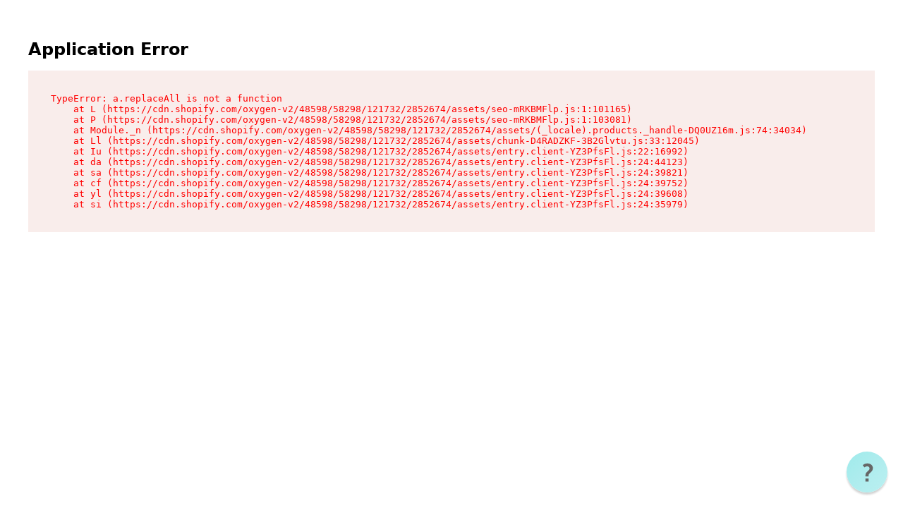

--- FILE ---
content_type: text/html
request_url: https://arcticfoxhaircolor.com/products/frose-baby-pink-hair-dye
body_size: 27117
content:
<!DOCTYPE html><html lang="en"><head><meta charSet="utf-8"/><meta name="viewport" content="width=device-width,initial-scale=1"/><meta name="robots" content="index, follow"/><script type="application/ld+json">{"@context":"https://schema.org","@type":"Organization","name":"Arctic Fox Hair Color","url":"https://arcticfoxhaircolor.com","logo":{"@type":"ImageObject","url":"https://arcticfoxhaircolor.com/images/arctic-fox-logo.png"},"description":"Arctic Fox Hair Color offers vibrant, vegan, cruelty-free semi-permanent hair dye. Our gentle formula nourishes hair while delivering long-lasting, bold color.","sameAs":["https://www.instagram.com/arcticfoxhaircolor/","https://www.facebook.com/ArcticFoxHairColor/","https://www.tiktok.com/@arcticfoxhaircolor","https://www.youtube.com/@ArcticFoxHairColor","https://www.pinterest.com/arcticfoxhair/","https://twitter.com/arcticfoxhair"],"contactPoint":{"@type":"ContactPoint","contactType":"customer service","email":"info@arcticfoxhaircolor.com"},"knowsAbout":["Semi-permanent hair color","Vegan hair dye","Cruelty-free cosmetics","Hair coloring techniques","Vibrant hair color","Fantasy hair colors","Hair care products","Color mixing","Hair health","DIY hair coloring"],"areaServed":["United States","Canada","United Kingdom","Australia","Germany","France","Worldwide (178 countries)"],"award":["Leaping Bunny Certified (Cruelty-Free)","PETA Certified Vegan","PETA Certified Cruelty-Free"],"foundingDate":"2014","foundingLocation":{"@type":"Place","name":"Los Angeles, California, USA"}}</script><script type="application/ld+json">{"@context":"https://schema.org","@type":"WebSite","name":"Arctic Fox Hair Color","url":"https://arcticfoxhaircolor.com","potentialAction":{"@type":"SearchAction","target":{"@type":"EntryPoint","urlTemplate":"https://arcticfoxhaircolor.com/search?q={search_term_string}"},"query-input":"required name=search_term_string"}}</script><script type="text/javascript" data-categories="essential">
              window.TERMLY_CUSTOM_BLOCKING_MAP = Object.assign(
                {},
                window.TERMLY_CUSTOM_BLOCKING_MAP,
                {
                  // Yotpo Loyalty + SMSBump inline forms
                  'cdn-widgetsrepository.yotpo.com': 'essential',
                  'staticw2.yotpo.com': 'essential',
                  'cdn.yotpo.com': 'essential',
                  'yotpo.com': 'essential',
                  'forms-akamai.smsbump.com': 'essential',
                  'subscription-forms.smsbump.com': 'essential',
                  // Reamaze chat + realtime
                  'cdn.reamaze.com': 'essential',
                  'reamaze.com': 'essential',
                  'reamaze.io': 'essential',
                  'push.reamaze.com': 'essential',
                  'ws.reamaze.com': 'essential',
                  // Pusher (Reamaze dependency)
                  'js.pusher.com': 'essential',
                  'sockjs-mt1.pusher.com': 'essential',
                  'ws-mt1.pusher.com': 'essential'
                }
              );
            </script><link rel="preconnect" href="https://fonts.googleapis.com"/><link rel="preconnect" href="https://fonts.gstatic.com" crossorigin="anonymous"/><link href="https://fonts.googleapis.com/css2?family=Poppins:wght@100;200;300;400;500;600;700;800;900&amp;display=swap" rel="stylesheet"/><link rel="stylesheet" href="https://cdn.shopify.com/oxygen-v2/48598/58298/121732/2852674/assets/tailwind-CaioGw1z.css"/><link rel="stylesheet" href="https://cdn.shopify.com/oxygen-v2/48598/58298/121732/2852674/assets/reset-BpMHdYhy.css"/><link rel="stylesheet" href="https://cdn.shopify.com/oxygen-v2/48598/58298/121732/2852674/assets/app-2R5_bbas.css"/><link rel="stylesheet" href="https://cdn.shopify.com/oxygen-v2/48598/58298/121732/2852674/assets/hero-KJIrh6JQ.css"/><script type="text/javascript" src="/js/xgenOverride.js" data-categories="essential"></script><script type="module" src="https://assets.xgen.dev/js/c56cd7269f1caadf975d0eb739b8a22e/sdkIntegration.js" data-categories="essential"></script><script type="text/javascript" src="https://js.pusher.com/8.3/pusher.min.js" data-categories="essential" data-autoblock-ignore="true"></script><script type="text/javascript" src="/js/reamazeChat.js" data-categories="essential" data-autoblock-ignore="true"></script><script type="text/javascript" src="https://cdn.reamaze.com/assets/reamaze.js" data-categories="essential" data-autoblock-ignore="true" async=""></script><style>
              /* Reamaze widget positioning - LEFT side on desktop, RIGHT side on mobile */
              /* Matches Vue Storefront AppHeader.vue (lines 2030-2038) */
              #reamaze-widget {
                bottom: 50% !important;
                top: auto !important;
                right: unset !important;
                left: 22px !important;
                transform: scale(0.75) !important;
                transform-origin: bottom left !important;
              }

              /* Mobile: Move to RIGHT side */
              @media (max-width: 767px) {
                #reamaze-widget {
                  right: 22px !important;
                  left: unset !important;
                  transform-origin: bottom right !important;
                }
              }

              /* Chat wrapper positioning */
              #reamaze-wrapper {
                inset: auto auto 90px 22px !important;
              }

              @media (max-width: 767px) {
                #reamaze-wrapper {
                  inset: auto 22px 90px auto !important;
                }
              }

              /* Ensure widget is visible and properly styled */
              #reamaze-widget-container {
                z-index: 1100015 !important;
              }

              /* Hide label on smaller screens for better mobile UX */
              @media (max-width: 1024px) {
                #reamaze-widget-container #reamaze-widget-label-container {
                  display: none !important;
                }
              }

              /* CRITICAL: Ensure Reamaze widget icon remains visible */
              /* Prevents widget from disappearing after page load */
              #reamaze-widget:not([style*="display: none"]) {
                display: block !important;
                visibility: visible !important;
                opacity: 1 !important;
              }

              /* Ensure Reamaze wrapper stays visible when chat is open */
              #reamaze-wrapper:not([style*="display: none"]) {
                display: block !important;
                visibility: visible !important;
                opacity: 1 !important;
              }
            </style><title>Frosé | Arctic Fox Hair Color</title><meta name="description" content="Turn heads with Frosé, a dreamy pastel pink hair dye with a soft, romantic touch.Why You’ll Love It:• DIY Formula – Easy, no-mess application• Hydrating &amp;amp; Deep Conditioning – Leaves hair soft and smooth• Best Results on Pre-Lightened Hair – Ideal for platinum blondes; appears dusty pink/rose gold on yellow-toned blonde• No Harsh Chemicals – Free from peroxide, ammonia, and PPDBest Results:Before applying, always perform a strand test to ensure the desired shade and compatibility with your hair.For the brightest baby pink, apply Frosé on platinum blonde hair. On slightly darker blonde tones, expect a soft rose gold or dusty pink hue. Results may vary depending on whether your hair is naturally blonde or dyed."/><link rel="canonical" href="https://arcticfoxhaircolor.com/products/frose-baby-pink-hair-dye"/><link rel="alternate" hrefLang="en-US" href="https://arcticfoxhaircolor.com/products/frose-baby-pink-hair-dye"/><link rel="alternate" hrefLang="en-AE" href="https://arcticfoxhaircolor.com/en-ae/products/frose-baby-pink-hair-dye"/><link rel="alternate" hrefLang="en-AF" href="https://arcticfoxhaircolor.com/en-af/products/frose-baby-pink-hair-dye"/><link rel="alternate" hrefLang="en-AG" href="https://arcticfoxhaircolor.com/en-ag/products/frose-baby-pink-hair-dye"/><link rel="alternate" hrefLang="en-AI" href="https://arcticfoxhaircolor.com/en-ai/products/frose-baby-pink-hair-dye"/><link rel="alternate" hrefLang="en-AO" href="https://arcticfoxhaircolor.com/en-ao/products/frose-baby-pink-hair-dye"/><link rel="alternate" hrefLang="en-AU" href="https://arcticfoxhaircolor.com/en-au/products/frose-baby-pink-hair-dye"/><link rel="alternate" hrefLang="en-AW" href="https://arcticfoxhaircolor.com/en-aw/products/frose-baby-pink-hair-dye"/><link rel="alternate" hrefLang="en-BB" href="https://arcticfoxhaircolor.com/en-bb/products/frose-baby-pink-hair-dye"/><link rel="alternate" hrefLang="en-BD" href="https://arcticfoxhaircolor.com/en-bd/products/frose-baby-pink-hair-dye"/><link rel="alternate" hrefLang="en-BF" href="https://arcticfoxhaircolor.com/en-bf/products/frose-baby-pink-hair-dye"/><link rel="alternate" hrefLang="en-BH" href="https://arcticfoxhaircolor.com/en-bh/products/frose-baby-pink-hair-dye"/><link rel="alternate" hrefLang="en-BI" href="https://arcticfoxhaircolor.com/en-bi/products/frose-baby-pink-hair-dye"/><link rel="alternate" hrefLang="en-BJ" href="https://arcticfoxhaircolor.com/en-bj/products/frose-baby-pink-hair-dye"/><link rel="alternate" hrefLang="en-BL" href="https://arcticfoxhaircolor.com/en-bl/products/frose-baby-pink-hair-dye"/><link rel="alternate" hrefLang="en-BM" href="https://arcticfoxhaircolor.com/en-bm/products/frose-baby-pink-hair-dye"/><link rel="alternate" hrefLang="en-BN" href="https://arcticfoxhaircolor.com/en-bn/products/frose-baby-pink-hair-dye"/><link rel="alternate" hrefLang="en-BO" href="https://arcticfoxhaircolor.com/en-bo/products/frose-baby-pink-hair-dye"/><link rel="alternate" hrefLang="en-BR" href="https://arcticfoxhaircolor.com/en-br/products/frose-baby-pink-hair-dye"/><link rel="alternate" hrefLang="en-BS" href="https://arcticfoxhaircolor.com/en-bs/products/frose-baby-pink-hair-dye"/><link rel="alternate" hrefLang="en-BT" href="https://arcticfoxhaircolor.com/en-bt/products/frose-baby-pink-hair-dye"/><link rel="alternate" hrefLang="en-BW" href="https://arcticfoxhaircolor.com/en-bw/products/frose-baby-pink-hair-dye"/><link rel="alternate" hrefLang="en-BZ" href="https://arcticfoxhaircolor.com/en-bz/products/frose-baby-pink-hair-dye"/><link rel="alternate" hrefLang="en-CA" href="https://arcticfoxhaircolor.com/en-ca/products/frose-baby-pink-hair-dye"/><link rel="alternate" hrefLang="en-CD" href="https://arcticfoxhaircolor.com/en-cd/products/frose-baby-pink-hair-dye"/><link rel="alternate" hrefLang="en-CG" href="https://arcticfoxhaircolor.com/en-cg/products/frose-baby-pink-hair-dye"/><link rel="alternate" hrefLang="en-CI" href="https://arcticfoxhaircolor.com/en-ci/products/frose-baby-pink-hair-dye"/><link rel="alternate" hrefLang="en-CK" href="https://arcticfoxhaircolor.com/en-ck/products/frose-baby-pink-hair-dye"/><link rel="alternate" hrefLang="en-CM" href="https://arcticfoxhaircolor.com/en-cm/products/frose-baby-pink-hair-dye"/><link rel="alternate" hrefLang="en-CO" href="https://arcticfoxhaircolor.com/en-co/products/frose-baby-pink-hair-dye"/><link rel="alternate" hrefLang="en-CR" href="https://arcticfoxhaircolor.com/en-cr/products/frose-baby-pink-hair-dye"/><link rel="alternate" hrefLang="en-CV" href="https://arcticfoxhaircolor.com/en-cv/products/frose-baby-pink-hair-dye"/><link rel="alternate" hrefLang="en-CW" href="https://arcticfoxhaircolor.com/en-cw/products/frose-baby-pink-hair-dye"/><link rel="alternate" hrefLang="en-DJ" href="https://arcticfoxhaircolor.com/en-dj/products/frose-baby-pink-hair-dye"/><link rel="alternate" hrefLang="en-DM" href="https://arcticfoxhaircolor.com/en-dm/products/frose-baby-pink-hair-dye"/><link rel="alternate" hrefLang="en-DO" href="https://arcticfoxhaircolor.com/en-do/products/frose-baby-pink-hair-dye"/><link rel="alternate" hrefLang="en-EC" href="https://arcticfoxhaircolor.com/en-ec/products/frose-baby-pink-hair-dye"/><link rel="alternate" hrefLang="en-EG" href="https://arcticfoxhaircolor.com/en-eg/products/frose-baby-pink-hair-dye"/><link rel="alternate" hrefLang="en-ET" href="https://arcticfoxhaircolor.com/en-et/products/frose-baby-pink-hair-dye"/><link rel="alternate" hrefLang="en-FJ" href="https://arcticfoxhaircolor.com/en-fj/products/frose-baby-pink-hair-dye"/><link rel="alternate" hrefLang="en-FK" href="https://arcticfoxhaircolor.com/en-fk/products/frose-baby-pink-hair-dye"/><link rel="alternate" hrefLang="en-FO" href="https://arcticfoxhaircolor.com/en-fo/products/frose-baby-pink-hair-dye"/><link rel="alternate" hrefLang="en-GA" href="https://arcticfoxhaircolor.com/en-ga/products/frose-baby-pink-hair-dye"/><link rel="alternate" hrefLang="en-GD" href="https://arcticfoxhaircolor.com/en-gd/products/frose-baby-pink-hair-dye"/><link rel="alternate" hrefLang="en-GF" href="https://arcticfoxhaircolor.com/en-gf/products/frose-baby-pink-hair-dye"/><link rel="alternate" hrefLang="en-GG" href="https://arcticfoxhaircolor.com/en-gg/products/frose-baby-pink-hair-dye"/><link rel="alternate" hrefLang="en-GH" href="https://arcticfoxhaircolor.com/en-gh/products/frose-baby-pink-hair-dye"/><link rel="alternate" hrefLang="en-GI" href="https://arcticfoxhaircolor.com/en-gi/products/frose-baby-pink-hair-dye"/><link rel="alternate" hrefLang="en-GL" href="https://arcticfoxhaircolor.com/en-gl/products/frose-baby-pink-hair-dye"/><link rel="alternate" hrefLang="en-GM" href="https://arcticfoxhaircolor.com/en-gm/products/frose-baby-pink-hair-dye"/><link rel="alternate" hrefLang="en-GN" href="https://arcticfoxhaircolor.com/en-gn/products/frose-baby-pink-hair-dye"/><link rel="alternate" hrefLang="en-GP" href="https://arcticfoxhaircolor.com/en-gp/products/frose-baby-pink-hair-dye"/><link rel="alternate" hrefLang="en-GQ" href="https://arcticfoxhaircolor.com/en-gq/products/frose-baby-pink-hair-dye"/><link rel="alternate" hrefLang="en-GT" href="https://arcticfoxhaircolor.com/en-gt/products/frose-baby-pink-hair-dye"/><link rel="alternate" hrefLang="en-GW" href="https://arcticfoxhaircolor.com/en-gw/products/frose-baby-pink-hair-dye"/><link rel="alternate" hrefLang="en-GY" href="https://arcticfoxhaircolor.com/en-gy/products/frose-baby-pink-hair-dye"/><link rel="alternate" hrefLang="en-HK" href="https://arcticfoxhaircolor.com/en-hk/products/frose-baby-pink-hair-dye"/><link rel="alternate" hrefLang="en-HN" href="https://arcticfoxhaircolor.com/en-hn/products/frose-baby-pink-hair-dye"/><link rel="alternate" hrefLang="en-HT" href="https://arcticfoxhaircolor.com/en-ht/products/frose-baby-pink-hair-dye"/><link rel="alternate" hrefLang="en-IL" href="https://arcticfoxhaircolor.com/en-il/products/frose-baby-pink-hair-dye"/><link rel="alternate" hrefLang="en-IM" href="https://arcticfoxhaircolor.com/en-im/products/frose-baby-pink-hair-dye"/><link rel="alternate" hrefLang="en-IN" href="https://arcticfoxhaircolor.com/en-in/products/frose-baby-pink-hair-dye"/><link rel="alternate" hrefLang="en-JE" href="https://arcticfoxhaircolor.com/en-je/products/frose-baby-pink-hair-dye"/><link rel="alternate" hrefLang="en-JM" href="https://arcticfoxhaircolor.com/en-jm/products/frose-baby-pink-hair-dye"/><link rel="alternate" hrefLang="en-JO" href="https://arcticfoxhaircolor.com/en-jo/products/frose-baby-pink-hair-dye"/><link rel="alternate" hrefLang="en-JP" href="https://arcticfoxhaircolor.com/en-jp/products/frose-baby-pink-hair-dye"/><link rel="alternate" hrefLang="en-KE" href="https://arcticfoxhaircolor.com/en-ke/products/frose-baby-pink-hair-dye"/><link rel="alternate" hrefLang="en-KG" href="https://arcticfoxhaircolor.com/en-kg/products/frose-baby-pink-hair-dye"/><link rel="alternate" hrefLang="en-KH" href="https://arcticfoxhaircolor.com/en-kh/products/frose-baby-pink-hair-dye"/><link rel="alternate" hrefLang="en-KI" href="https://arcticfoxhaircolor.com/en-ki/products/frose-baby-pink-hair-dye"/><link rel="alternate" hrefLang="en-KM" href="https://arcticfoxhaircolor.com/en-km/products/frose-baby-pink-hair-dye"/><link rel="alternate" hrefLang="en-KN" href="https://arcticfoxhaircolor.com/en-kn/products/frose-baby-pink-hair-dye"/><link rel="alternate" hrefLang="en-KR" href="https://arcticfoxhaircolor.com/en-kr/products/frose-baby-pink-hair-dye"/><link rel="alternate" hrefLang="en-KW" href="https://arcticfoxhaircolor.com/en-kw/products/frose-baby-pink-hair-dye"/><link rel="alternate" hrefLang="en-KY" href="https://arcticfoxhaircolor.com/en-ky/products/frose-baby-pink-hair-dye"/><link rel="alternate" hrefLang="en-KZ" href="https://arcticfoxhaircolor.com/en-kz/products/frose-baby-pink-hair-dye"/><link rel="alternate" hrefLang="en-LA" href="https://arcticfoxhaircolor.com/en-la/products/frose-baby-pink-hair-dye"/><link rel="alternate" hrefLang="en-LB" href="https://arcticfoxhaircolor.com/en-lb/products/frose-baby-pink-hair-dye"/><link rel="alternate" hrefLang="en-LC" href="https://arcticfoxhaircolor.com/en-lc/products/frose-baby-pink-hair-dye"/><link rel="alternate" hrefLang="en-LK" href="https://arcticfoxhaircolor.com/en-lk/products/frose-baby-pink-hair-dye"/><link rel="alternate" hrefLang="en-LR" href="https://arcticfoxhaircolor.com/en-lr/products/frose-baby-pink-hair-dye"/><link rel="alternate" hrefLang="en-LS" href="https://arcticfoxhaircolor.com/en-ls/products/frose-baby-pink-hair-dye"/><link rel="alternate" hrefLang="en-MA" href="https://arcticfoxhaircolor.com/en-ma/products/frose-baby-pink-hair-dye"/><link rel="alternate" hrefLang="en-MF" href="https://arcticfoxhaircolor.com/en-mf/products/frose-baby-pink-hair-dye"/><link rel="alternate" hrefLang="en-MG" href="https://arcticfoxhaircolor.com/en-mg/products/frose-baby-pink-hair-dye"/><link rel="alternate" hrefLang="en-ML" href="https://arcticfoxhaircolor.com/en-ml/products/frose-baby-pink-hair-dye"/><link rel="alternate" hrefLang="en-MM" href="https://arcticfoxhaircolor.com/en-mm/products/frose-baby-pink-hair-dye"/><link rel="alternate" hrefLang="en-MN" href="https://arcticfoxhaircolor.com/en-mn/products/frose-baby-pink-hair-dye"/><link rel="alternate" hrefLang="en-MO" href="https://arcticfoxhaircolor.com/en-mo/products/frose-baby-pink-hair-dye"/><link rel="alternate" hrefLang="en-MQ" href="https://arcticfoxhaircolor.com/en-mq/products/frose-baby-pink-hair-dye"/><link rel="alternate" hrefLang="en-MR" href="https://arcticfoxhaircolor.com/en-mr/products/frose-baby-pink-hair-dye"/><link rel="alternate" hrefLang="en-MS" href="https://arcticfoxhaircolor.com/en-ms/products/frose-baby-pink-hair-dye"/><link rel="alternate" hrefLang="en-MU" href="https://arcticfoxhaircolor.com/en-mu/products/frose-baby-pink-hair-dye"/><link rel="alternate" hrefLang="en-MV" href="https://arcticfoxhaircolor.com/en-mv/products/frose-baby-pink-hair-dye"/><link rel="alternate" hrefLang="en-MW" href="https://arcticfoxhaircolor.com/en-mw/products/frose-baby-pink-hair-dye"/><link rel="alternate" hrefLang="en-MX" href="https://arcticfoxhaircolor.com/en-mx/products/frose-baby-pink-hair-dye"/><link rel="alternate" hrefLang="en-MZ" href="https://arcticfoxhaircolor.com/en-mz/products/frose-baby-pink-hair-dye"/><link rel="alternate" hrefLang="en-NA" href="https://arcticfoxhaircolor.com/en-na/products/frose-baby-pink-hair-dye"/><link rel="alternate" hrefLang="en-NC" href="https://arcticfoxhaircolor.com/en-nc/products/frose-baby-pink-hair-dye"/><link rel="alternate" hrefLang="en-NE" href="https://arcticfoxhaircolor.com/en-ne/products/frose-baby-pink-hair-dye"/><link rel="alternate" hrefLang="en-NG" href="https://arcticfoxhaircolor.com/en-ng/products/frose-baby-pink-hair-dye"/><link rel="alternate" hrefLang="en-NI" href="https://arcticfoxhaircolor.com/en-ni/products/frose-baby-pink-hair-dye"/><link rel="alternate" hrefLang="en-NP" href="https://arcticfoxhaircolor.com/en-np/products/frose-baby-pink-hair-dye"/><link rel="alternate" hrefLang="en-NR" href="https://arcticfoxhaircolor.com/en-nr/products/frose-baby-pink-hair-dye"/><link rel="alternate" hrefLang="en-NU" href="https://arcticfoxhaircolor.com/en-nu/products/frose-baby-pink-hair-dye"/><link rel="alternate" hrefLang="en-NZ" href="https://arcticfoxhaircolor.com/en-nz/products/frose-baby-pink-hair-dye"/><link rel="alternate" hrefLang="en-OM" href="https://arcticfoxhaircolor.com/en-om/products/frose-baby-pink-hair-dye"/><link rel="alternate" hrefLang="en-PA" href="https://arcticfoxhaircolor.com/en-pa/products/frose-baby-pink-hair-dye"/><link rel="alternate" hrefLang="en-PF" href="https://arcticfoxhaircolor.com/en-pf/products/frose-baby-pink-hair-dye"/><link rel="alternate" hrefLang="en-PG" href="https://arcticfoxhaircolor.com/en-pg/products/frose-baby-pink-hair-dye"/><link rel="alternate" hrefLang="en-PH" href="https://arcticfoxhaircolor.com/en-ph/products/frose-baby-pink-hair-dye"/><link rel="alternate" hrefLang="en-PK" href="https://arcticfoxhaircolor.com/en-pk/products/frose-baby-pink-hair-dye"/><link rel="alternate" hrefLang="en-PY" href="https://arcticfoxhaircolor.com/en-py/products/frose-baby-pink-hair-dye"/><link rel="alternate" hrefLang="en-QA" href="https://arcticfoxhaircolor.com/en-qa/products/frose-baby-pink-hair-dye"/><link rel="alternate" hrefLang="en-RE" href="https://arcticfoxhaircolor.com/en-re/products/frose-baby-pink-hair-dye"/><link rel="alternate" hrefLang="en-RW" href="https://arcticfoxhaircolor.com/en-rw/products/frose-baby-pink-hair-dye"/><link rel="alternate" hrefLang="en-SA" href="https://arcticfoxhaircolor.com/en-sa/products/frose-baby-pink-hair-dye"/><link rel="alternate" hrefLang="en-SB" href="https://arcticfoxhaircolor.com/en-sb/products/frose-baby-pink-hair-dye"/><link rel="alternate" hrefLang="en-SC" href="https://arcticfoxhaircolor.com/en-sc/products/frose-baby-pink-hair-dye"/><link rel="alternate" hrefLang="en-SG" href="https://arcticfoxhaircolor.com/en-sg/products/frose-baby-pink-hair-dye"/><link rel="alternate" hrefLang="en-SH" href="https://arcticfoxhaircolor.com/en-sh/products/frose-baby-pink-hair-dye"/><link rel="alternate" hrefLang="en-SL" href="https://arcticfoxhaircolor.com/en-sl/products/frose-baby-pink-hair-dye"/><link rel="alternate" hrefLang="en-SM" href="https://arcticfoxhaircolor.com/en-sm/products/frose-baby-pink-hair-dye"/><link rel="alternate" hrefLang="en-SN" href="https://arcticfoxhaircolor.com/en-sn/products/frose-baby-pink-hair-dye"/><link rel="alternate" hrefLang="en-SO" href="https://arcticfoxhaircolor.com/en-so/products/frose-baby-pink-hair-dye"/><link rel="alternate" hrefLang="en-SR" href="https://arcticfoxhaircolor.com/en-sr/products/frose-baby-pink-hair-dye"/><link rel="alternate" hrefLang="en-ST" href="https://arcticfoxhaircolor.com/en-st/products/frose-baby-pink-hair-dye"/><link rel="alternate" hrefLang="en-SV" href="https://arcticfoxhaircolor.com/en-sv/products/frose-baby-pink-hair-dye"/><link rel="alternate" hrefLang="en-SX" href="https://arcticfoxhaircolor.com/en-sx/products/frose-baby-pink-hair-dye"/><link rel="alternate" hrefLang="en-SZ" href="https://arcticfoxhaircolor.com/en-sz/products/frose-baby-pink-hair-dye"/><link rel="alternate" hrefLang="en-TC" href="https://arcticfoxhaircolor.com/en-tc/products/frose-baby-pink-hair-dye"/><link rel="alternate" hrefLang="en-TD" href="https://arcticfoxhaircolor.com/en-td/products/frose-baby-pink-hair-dye"/><link rel="alternate" hrefLang="en-TG" href="https://arcticfoxhaircolor.com/en-tg/products/frose-baby-pink-hair-dye"/><link rel="alternate" hrefLang="en-TH" href="https://arcticfoxhaircolor.com/en-th/products/frose-baby-pink-hair-dye"/><link rel="alternate" hrefLang="en-TL" href="https://arcticfoxhaircolor.com/en-tl/products/frose-baby-pink-hair-dye"/><link rel="alternate" hrefLang="en-TM" href="https://arcticfoxhaircolor.com/en-tm/products/frose-baby-pink-hair-dye"/><link rel="alternate" hrefLang="en-TN" href="https://arcticfoxhaircolor.com/en-tn/products/frose-baby-pink-hair-dye"/><link rel="alternate" hrefLang="en-TO" href="https://arcticfoxhaircolor.com/en-to/products/frose-baby-pink-hair-dye"/><link rel="alternate" hrefLang="en-TT" href="https://arcticfoxhaircolor.com/en-tt/products/frose-baby-pink-hair-dye"/><link rel="alternate" hrefLang="en-TV" href="https://arcticfoxhaircolor.com/en-tv/products/frose-baby-pink-hair-dye"/><link rel="alternate" hrefLang="en-TW" href="https://arcticfoxhaircolor.com/en-tw/products/frose-baby-pink-hair-dye"/><link rel="alternate" hrefLang="en-TZ" href="https://arcticfoxhaircolor.com/en-tz/products/frose-baby-pink-hair-dye"/><link rel="alternate" hrefLang="en-UG" href="https://arcticfoxhaircolor.com/en-ug/products/frose-baby-pink-hair-dye"/><link rel="alternate" hrefLang="en-UZ" href="https://arcticfoxhaircolor.com/en-uz/products/frose-baby-pink-hair-dye"/><link rel="alternate" hrefLang="en-VC" href="https://arcticfoxhaircolor.com/en-vc/products/frose-baby-pink-hair-dye"/><link rel="alternate" hrefLang="en-VG" href="https://arcticfoxhaircolor.com/en-vg/products/frose-baby-pink-hair-dye"/><link rel="alternate" hrefLang="en-VU" href="https://arcticfoxhaircolor.com/en-vu/products/frose-baby-pink-hair-dye"/><link rel="alternate" hrefLang="en-WF" href="https://arcticfoxhaircolor.com/en-wf/products/frose-baby-pink-hair-dye"/><link rel="alternate" hrefLang="en-WS" href="https://arcticfoxhaircolor.com/en-ws/products/frose-baby-pink-hair-dye"/><link rel="alternate" hrefLang="en-YT" href="https://arcticfoxhaircolor.com/en-yt/products/frose-baby-pink-hair-dye"/><link rel="alternate" hrefLang="en-ZA" href="https://arcticfoxhaircolor.com/en-za/products/frose-baby-pink-hair-dye"/><link rel="alternate" hrefLang="en-ZM" href="https://arcticfoxhaircolor.com/en-zm/products/frose-baby-pink-hair-dye"/><link rel="alternate" hrefLang="en-ZW" href="https://arcticfoxhaircolor.com/en-zw/products/frose-baby-pink-hair-dye"/><link rel="alternate" hrefLang="x-default" href="https://arcticfoxhaircolor.com/products/frose-baby-pink-hair-dye"/><meta property="og:title" content="Frosé"/><meta property="og:description" content="Turn heads with Frosé, a dreamy pastel pink hair dye with a soft, romantic touch.Why You’ll Love It:• DIY Formula – Easy, no-mess application• Hydrating &amp;amp; Deep Conditioning – Leaves hair soft and smooth• Best Results on Pre-Lightened Hair – Ideal for platinum blondes; appears dusty pink/rose gold on yellow-toned blonde• No Harsh Chemicals – Free from peroxide, ammonia, and PPDBest Results:Before applying, always perform a strand test to ensure the desired shade and compatibility with your hair.For the brightest baby pink, apply Frosé on platinum blonde hair. On slightly darker blonde tones, expect a soft rose gold or dusty pink hue. Results may vary depending on whether your hair is naturally blonde or dyed."/><meta property="og:image" content="https://cdn.shopify.com/s/files/1/0822/4115/files/frose_2913x_f532f966-dcc8-4a7b-a259-3cbcfe92a205.jpg?v=1704821434"/><meta property="og:url" content="https://arcticfoxhaircolor.com/products/frose-baby-pink-hair-dye"/><meta property="og:type" content="product"/><meta property="og:site_name" content="Arctic Fox Hair Color"/><meta property="og:image:width" content="2913"/><meta property="og:image:height" content="2905"/><meta property="og:image:alt" content="pastel pink hair dye - 0"/><meta name="twitter:card" content="summary_large_image"/><meta name="twitter:title" content="Frosé"/><meta name="twitter:description" content="Turn heads with Frosé, a dreamy pastel pink hair dye with a soft, romantic touch.Why You’ll Love It:• DIY Formula – Easy, no-mess application• Hydrating &amp;amp; Deep Conditioning – Leaves hair soft and smooth• Best Results on Pre-Lightened Hair – Ideal for platinum blondes; appears dusty pink/rose gold on yellow-toned blonde• No Harsh Chemicals – Free from peroxide, ammonia, and PPDBest Results:Before applying, always perform a strand test to ensure the desired shade and compatibility with your hair.For the brightest baby pink, apply Frosé on platinum blonde hair. On slightly darker blonde tones, expect a soft rose gold or dusty pink hue. Results may vary depending on whether your hair is naturally blonde or dyed."/><meta name="twitter:image" content="https://cdn.shopify.com/s/files/1/0822/4115/files/frose_2913x_f532f966-dcc8-4a7b-a259-3cbcfe92a205.jpg?v=1704821434"/><meta name="twitter:image:alt" content="pastel pink hair dye - 0"/><link rel="preconnect" href="https://cdn.shopify.com"/><link rel="preconnect" href="https://shop.app"/><link rel="icon" type="image/x-icon" href="/favicon.ico"/><link rel="apple-touch-icon" sizes="48x48" href="/icons/af-icon-48x48.png"/><link rel="apple-touch-icon" sizes="72x72" href="/icons/af-icon-72x72.png"/><link rel="apple-touch-icon" sizes="96x96" href="/icons/af-icon-96x96.png"/><link rel="apple-touch-icon" sizes="144x144" href="/icons/af-icon-144x144.png"/><link rel="apple-touch-icon" sizes="168x168" href="/icons/af-icon-168x168.png"/><link rel="apple-touch-icon" sizes="192x192" href="/icons/af-icon-192x192.png"/><link rel="apple-touch-icon" sizes="512x512" href="/icons/af-icon-512x512.png"/></head><body><aside class="tapcart-engage "><button type="button" class="tapcart-engage__close" aria-label="Close app promotion"><img src="/images/close.svg" alt="" width="13" height="13"/></button><div class="tapcart-engage__grid"><div class="tapcart-engage__media"><img src="/images/af-green.png" alt="AF Green" width="300" height="300"/></div><div class="tapcart-engage__copy"><p class="tapcart-engage__brand">Arctic Fox Hair Color</p><p class="tapcart-engage__cta">Download the AF APP!</p></div><div class="tapcart-engage__action"><a class="tapcart-engage__button" href="https://h93cd9rh.tapc.art" target="_blank" rel="noopener noreferrer">Get</a></div></div></aside><div aria-modal="true" class="fixed inset-0 transition-opacity duration-300 invisible opacity-0 pointer-events-none" role="dialog"><button class="fixed inset-0 bg-black/50 cursor-default transition-opacity duration-300" aria-label="Close"></button><aside data-type="cart" class="fixed top-0 right-0 bg-white shadow-xl flex flex-col w-full lg:w-[570px] transform transition-transform duration-300 ease-in-out translate-x-full" style="height:100dvh"><div class="flex items-center justify-between px-4 lg:px-6 border-b border-[#e6e6e6] bg-[#f1f2f3] lg:bg-white flex-shrink-0 h-[60px]"><button class="lg:hidden flex items-center justify-center w-8" aria-label="Close cart"><svg width="10" height="16" viewBox="0 0 10 16" fill="none" stroke="currentColor" stroke-width="1.5"><path d="M9 1L2 8L9 15"></path></svg></button><div class="flex-1 flex justify-center"><h2 class="font-[Poppins] text-center text-[12px] font-normal text-black/50">FREE SHIPPING ON ORDERS $45+</h2></div><button class="hidden lg:flex items-center justify-center w-8 hover:opacity-70 transition-opacity" aria-label="Close cart"><svg width="14" height="14" viewBox="0 0 14 14" fill="none" stroke="currentColor" stroke-width="1.5"><path d="M1 1L13 13M13 1L1 13"></path></svg></button><div class="lg:hidden w-8"></div></div><div class="flex-1 flex flex-col min-h-0 overflow-hidden"><!--$--><div class="flex flex-col h-full min-h-0"><div class="flex flex-col items-center justify-center px-4 py-8 flex-1"><img src="/icons/empty-cart.webp" alt="Empty bag" width="256" height="192" class="mb-8 object-contain max-w-full h-auto"/><h2 class="text-2xl sm:text-3xl lg:text-4xl font-semibold text-[#e74799] mb-6 lg:mb-8 text-center">Your bag is empty</h2><p class="text-sm sm:text-base text-black mb-0 text-center max-w-md leading-relaxed px-4">Looks like you haven’t added any items to the bag yet. Start shopping to fill it in.</p></div><div class="border-t border-[#e6e6e6] p-4 lg:p-6 bg-white shadow-[0_-4px_10px_0_rgba(0,0,0,0.15)] flex-shrink-0"><button class="flex items-center justify-center w-full bg-[#e74799] !text-white text-base font-bold uppercase py-4 min-h-[50px] hover:bg-[#d13d88] transition-colors rounded">GO BACK SHOPPING</button></div></div><!--/$--></div></aside></div><!--$--><!--/$--><!--$--><!--/$--><div class="header-wrapper"><header class="header  "><div class="header__inner"><a aria-label="Arctic Fox Hair Color Home" class="logo-link" href="/" data-discover="true"><img src="/icons/logo-pink.svg" alt="Arctic Fox Logo" width="148" height="55" class="logo"/></a><nav class="header-navigation" role="navigation"><ul class="header-navigation__list"><li class="header-navigation__item"><a aria-expanded="false" aria-haspopup="true" class="sf-menu-item header-navigation__trigger" href="/collections/hair" data-discover="true"><span class="header-navigation__label">Hair</span><span aria-hidden="true" class="header-navigation__trigger-arrow">▼</span></a></li><li class="header-navigation__item header-navigation__item--logo"><a aria-expanded="false" aria-haspopup="true" class="sf-menu-item header-navigation__trigger" href="/collections/foxology" data-discover="true"><span class="header-navigation__label header-navigation__label--image"><img src="/icons/foxology-logo.svg" alt="" aria-hidden="true" width="128" height="28"/><span class="sr-only">FOXology</span></span><span aria-hidden="true" class="header-navigation__trigger-arrow">▼</span></a></li><li class="header-navigation__item"><button type="button" class="header-navigation__trigger" aria-expanded="false" aria-haspopup="true"><span class="header-navigation__label">Discover</span><span aria-hidden="true" class="header-navigation__trigger-arrow">▼</span></button></li><li class="header-navigation__item header-navigation__item--quick header-navigation__item--quick-first"><a class="sf-menu-item header-navigation__quick-link" href="/rewards" data-discover="true">Rewards</a></li><li class="header-navigation__item header-navigation__item--quick"><a class="sf-menu-item header-navigation__quick-link" href="/collections/arcane" data-discover="true">Arcane</a></li><li class="header-navigation__item header-navigation__item--quick"><a class="sf-menu-item header-navigation__quick-link" href="/collections/sale" data-discover="true">Sale</a></li></ul></nav><nav class="header-ctas" role="navigation"><button class="menu-icon " aria-label="Open mobile menu" aria-expanded="false" type="button"><span></span><span></span><span></span></button><button class="header-ctas__search reset" aria-label="Search"><img src="/icons/MagnifyingGlass.svg" alt="Search" width="32" height="32"/></button><!--$--><button class="header-ctas__cart reset" aria-label="Cart with 0 items"><img src="/icons/Handbag.svg" alt="Cart" width="32" height="32"/></button><!--/$--><a href="https://checkout.arcticfoxhaircolor.com/account" class="header-ctas__account"><img src="/icons/UserCircle.svg" alt="Account" width="32" height="32" class="header-ctas__account-icon"/><span class="header-ctas__account-text"><!--$-->LOGIN<!-- --><!--/$--></span></a></nav></div></header></div><main><script type="application/ld+json">{"@context":"https://schema.org","@type":"Product","name":"Frosé","description":"Turn heads with Frosé, a dreamy pastel pink hair dye with a soft, romantic touch.Why You’ll Love It:• DIY Formula – Easy, no-mess application• Hydrating & Deep Conditioning – Leaves hair soft and smooth• Best Results on Pre-Lightened Hair – Ideal for platinum blondes; appears dusty pink/rose gold on yellow-toned blonde• No Harsh Chemicals – Free from peroxide, ammonia, and PPDBest Results:Before applying, always perform a strand test to ensure the desired shade and compatibility with your hair.For the brightest baby pink, apply Frosé on platinum blonde hair. On slightly darker blonde tones, expect a soft rose gold or dusty pink hue. Results may vary depending on whether your hair is naturally blonde or dyed.","url":"https://arcticfoxhaircolor.com/products/frose-baby-pink-hair-dye","image":[{"@type":"ImageObject","url":"https://cdn.shopify.com/s/files/1/0822/4115/files/frose_2913x_f532f966-dcc8-4a7b-a259-3cbcfe92a205.jpg?v=1704821434","contentUrl":"https://cdn.shopify.com/s/files/1/0822/4115/files/frose_2913x_f532f966-dcc8-4a7b-a259-3cbcfe92a205.jpg?v=1704821434","width":2913,"height":2905,"caption":"pastel pink hair dye - 0","name":"pastel pink hair dye - 0"},{"@type":"ImageObject","url":"https://cdn.shopify.com/s/files/1/0822/4115/products/color-chart-4up_FROSE_withDisclaimer.png?v=1704821434","contentUrl":"https://cdn.shopify.com/s/files/1/0822/4115/products/color-chart-4up_FROSE_withDisclaimer.png?v=1704821434","width":1055,"height":1692,"caption":"pastel pink hair dye - 1","name":"pastel pink hair dye - 1"},{"@type":"ImageObject","url":"https://cdn.shopify.com/s/files/1/0822/4115/products/FROSE_shadow_HR.png?v=1704821434","contentUrl":"https://cdn.shopify.com/s/files/1/0822/4115/products/FROSE_shadow_HR.png?v=1704821434","width":2962,"height":2962,"caption":"pastel pink hair dye - 2","name":"pastel pink hair dye - 2"}],"brand":{"@type":"Brand","name":"Arctic Fox"},"sku":"423","offers":{"@type":"AggregateOffer","lowPrice":"12.00","highPrice":"18.50","priceCurrency":"USD","offerCount":2,"offers":[{"@type":"Offer","price":"12.0","priceCurrency":"USD","availability":"https://schema.org/InStock","url":"https://arcticfoxhaircolor.com/products/frose-baby-pink-hair-dye?Size=4%20fl%20oz","seller":{"@type":"Organization","name":"Arctic Fox Hair Color"},"sku":"423","name":"4 fl oz"},{"@type":"Offer","price":"18.5","priceCurrency":"USD","availability":"https://schema.org/InStock","url":"https://arcticfoxhaircolor.com/products/frose-baby-pink-hair-dye?Size=8%20fl%20oz","seller":{"@type":"Organization","name":"Arctic Fox Hair Color"},"sku":"823","name":"8 fl oz"}]}}</script><script type="application/ld+json">{"@context":"https://schema.org","@type":"BreadcrumbList","itemListElement":[{"@type":"ListItem","position":1,"name":"Home","item":"https://arcticfoxhaircolor.com/"},{"@type":"ListItem","position":2,"name":"Products","item":"https://arcticfoxhaircolor.com/collections/all"},{"@type":"ListItem","position":3,"name":"Frosé","item":"https://arcticfoxhaircolor.com/"}]}</script><script type="application/ld+json">{"@context":"https://schema.org","@type":"FAQPage","mainEntity":[{"@type":"Question","name":"How does Frosé fade over time?","acceptedAnswer":{"@type":"Answer","text":"Since Frosé is a pastel shade, it will fade gradually with each wash. The color will typically lighten into a soft, sheer pink before completely washing out. On warmer blondes, it may fade into a more peachy or rosy hue. Since pastels have less pigment, they fade faster than deeper shades, usually lasting 2-4 weeks depending on your hair care routine."}},{"@type":"Question","name":"Can I mix Frosé with other Arctic Fox colors?","acceptedAnswer":{"@type":"Answer","text":"Yes! Frosé can be customized by mixing it with other Arctic Fox shades. Here are some fun mix ideas:\n\nFor a richer pink: Add a few drops of Wrath to create a deeper bubblegum pink.\nFor a peachy tone: Mix in Poison to add a hint of coral. \nFor a lavender-pink: Blend with a little Girls Night for a soft, pastel lilac effect.\n\nSince pastels are light and delicate, be careful when mixing—start with small amounts of the darker color and build up gradually!"}},{"@type":"Question","name":"How do I make Arctic Fox hair dye last longer?","acceptedAnswer":{"@type":"Answer","text":"To keep your color vibrant for longer:\n• Wash with cold water and use color-safe, sulfate-free shampoos and conditioners like Resurrected.\n• Avoid excessive heat styling to reduce damage and color loss.\n• Limit sun exposure by wearing a hat or using UV-protectant hair products."}}]}</script><div style="transition:padding-top 300ms ease"><div class="mx-auto w-full px-3 md:px-0 " style="max-width:1240px"><div class="mb-8 mt-4"><nav aria-label="Breadcrumb"><ol class="flex flex-wrap items-center text-xs text-gray-500 md:text-sm"><li class="flex items-center"><a class="font-normal leading-relaxed no-underline hover:text-gray-900" href="/" data-discover="true">Home</a><span class="px-2 text-gray-500">|</span></li><li class="flex items-center"><a class="font-normal leading-relaxed no-underline hover:text-gray-900" href="/collections/all" data-discover="true">Products</a><span class="px-2 text-gray-500">|</span></li><li class="flex items-center"><a class="font-normal leading-relaxed no-underline hover:text-gray-900" href="/products/frose-baby-pink-hair-dye" data-discover="true">Frosé</a></li></ol></nav></div></div><div class="mx-auto w-full px-3 md:px-0 " style="max-width:1240px"><div class="grid grid-cols-1 gap-8 md:grid-cols-2 "><div><div class="pdp-gallery "><div class="mb-[3px] overflow-hidden rounded-[10px] md:rounded-[40px]"><img alt="pastel pink hair dye - 0" decoding="async" height="99.72536903535875" loading="eager" sizes="(min-width: 768px) 604px, 82vw" src="https://cdn.shopify.com/s/files/1/0822/4115/files/frose_2913x_f532f966-dcc8-4a7b-a259-3cbcfe92a205.jpg?v=1704821434&amp;width=100&amp;height=100&amp;crop=center" srcSet="https://cdn.shopify.com/s/files/1/0822/4115/files/frose_2913x_f532f966-dcc8-4a7b-a259-3cbcfe92a205.jpg?v=1704821434&amp;width=200&amp;height=199&amp;crop=center 200w, https://cdn.shopify.com/s/files/1/0822/4115/files/frose_2913x_f532f966-dcc8-4a7b-a259-3cbcfe92a205.jpg?v=1704821434&amp;width=400&amp;height=399&amp;crop=center 400w, https://cdn.shopify.com/s/files/1/0822/4115/files/frose_2913x_f532f966-dcc8-4a7b-a259-3cbcfe92a205.jpg?v=1704821434&amp;width=600&amp;height=598&amp;crop=center 600w, https://cdn.shopify.com/s/files/1/0822/4115/files/frose_2913x_f532f966-dcc8-4a7b-a259-3cbcfe92a205.jpg?v=1704821434&amp;width=800&amp;height=798&amp;crop=center 800w, https://cdn.shopify.com/s/files/1/0822/4115/files/frose_2913x_f532f966-dcc8-4a7b-a259-3cbcfe92a205.jpg?v=1704821434&amp;width=1000&amp;height=997&amp;crop=center 1000w, https://cdn.shopify.com/s/files/1/0822/4115/files/frose_2913x_f532f966-dcc8-4a7b-a259-3cbcfe92a205.jpg?v=1704821434&amp;width=1200&amp;height=1197&amp;crop=center 1200w, https://cdn.shopify.com/s/files/1/0822/4115/files/frose_2913x_f532f966-dcc8-4a7b-a259-3cbcfe92a205.jpg?v=1704821434&amp;width=1400&amp;height=1396&amp;crop=center 1400w, https://cdn.shopify.com/s/files/1/0822/4115/files/frose_2913x_f532f966-dcc8-4a7b-a259-3cbcfe92a205.jpg?v=1704821434&amp;width=1600&amp;height=1596&amp;crop=center 1600w, https://cdn.shopify.com/s/files/1/0822/4115/files/frose_2913x_f532f966-dcc8-4a7b-a259-3cbcfe92a205.jpg?v=1704821434&amp;width=1800&amp;height=1795&amp;crop=center 1800w, https://cdn.shopify.com/s/files/1/0822/4115/files/frose_2913x_f532f966-dcc8-4a7b-a259-3cbcfe92a205.jpg?v=1704821434&amp;width=2000&amp;height=1995&amp;crop=center 2000w, https://cdn.shopify.com/s/files/1/0822/4115/files/frose_2913x_f532f966-dcc8-4a7b-a259-3cbcfe92a205.jpg?v=1704821434&amp;width=2200&amp;height=2194&amp;crop=center 2200w, https://cdn.shopify.com/s/files/1/0822/4115/files/frose_2913x_f532f966-dcc8-4a7b-a259-3cbcfe92a205.jpg?v=1704821434&amp;width=2400&amp;height=2393&amp;crop=center 2400w, https://cdn.shopify.com/s/files/1/0822/4115/files/frose_2913x_f532f966-dcc8-4a7b-a259-3cbcfe92a205.jpg?v=1704821434&amp;width=2600&amp;height=2593&amp;crop=center 2600w, https://cdn.shopify.com/s/files/1/0822/4115/files/frose_2913x_f532f966-dcc8-4a7b-a259-3cbcfe92a205.jpg?v=1704821434&amp;width=2800&amp;height=2792&amp;crop=center 2800w" width="100" class="h-auto w-[82vw] max-w-[604px] object-contain md:h-[604px] md:w-auto md:max-w-full" style="width:100%;aspect-ratio:2913/2905"/></div><div class="relative"><div class="scrollbar-hide overflow-x-auto overflow-y-hidden" style="scroll-behavior:smooth;-webkit-overflow-scrolling:touch"><div class="flex" style="gap:21px"><button type="button" class="flex-shrink-0 overflow-hidden rounded-[10px] border transition border-arctic-pink shadow-[0_0_0_2px_rgba(231,71,153,0.2)]" style="width:135px;height:auto" aria-label="Thumbnail 1"><img alt="pastel pink hair dye - 0" decoding="async" loading="lazy" sizes="135px" src="https://cdn.shopify.com/s/files/1/0822/4115/files/frose_2913x_f532f966-dcc8-4a7b-a259-3cbcfe92a205.jpg?v=1704821434&amp;width=100&amp;crop=center" srcSet="https://cdn.shopify.com/s/files/1/0822/4115/files/frose_2913x_f532f966-dcc8-4a7b-a259-3cbcfe92a205.jpg?v=1704821434&amp;width=200&amp;crop=center 200w, https://cdn.shopify.com/s/files/1/0822/4115/files/frose_2913x_f532f966-dcc8-4a7b-a259-3cbcfe92a205.jpg?v=1704821434&amp;width=400&amp;crop=center 400w, https://cdn.shopify.com/s/files/1/0822/4115/files/frose_2913x_f532f966-dcc8-4a7b-a259-3cbcfe92a205.jpg?v=1704821434&amp;width=600&amp;crop=center 600w, https://cdn.shopify.com/s/files/1/0822/4115/files/frose_2913x_f532f966-dcc8-4a7b-a259-3cbcfe92a205.jpg?v=1704821434&amp;width=800&amp;crop=center 800w, https://cdn.shopify.com/s/files/1/0822/4115/files/frose_2913x_f532f966-dcc8-4a7b-a259-3cbcfe92a205.jpg?v=1704821434&amp;width=1000&amp;crop=center 1000w, https://cdn.shopify.com/s/files/1/0822/4115/files/frose_2913x_f532f966-dcc8-4a7b-a259-3cbcfe92a205.jpg?v=1704821434&amp;width=1200&amp;crop=center 1200w, https://cdn.shopify.com/s/files/1/0822/4115/files/frose_2913x_f532f966-dcc8-4a7b-a259-3cbcfe92a205.jpg?v=1704821434&amp;width=1400&amp;crop=center 1400w, https://cdn.shopify.com/s/files/1/0822/4115/files/frose_2913x_f532f966-dcc8-4a7b-a259-3cbcfe92a205.jpg?v=1704821434&amp;width=1600&amp;crop=center 1600w, https://cdn.shopify.com/s/files/1/0822/4115/files/frose_2913x_f532f966-dcc8-4a7b-a259-3cbcfe92a205.jpg?v=1704821434&amp;width=1800&amp;crop=center 1800w, https://cdn.shopify.com/s/files/1/0822/4115/files/frose_2913x_f532f966-dcc8-4a7b-a259-3cbcfe92a205.jpg?v=1704821434&amp;width=2000&amp;crop=center 2000w, https://cdn.shopify.com/s/files/1/0822/4115/files/frose_2913x_f532f966-dcc8-4a7b-a259-3cbcfe92a205.jpg?v=1704821434&amp;width=2200&amp;crop=center 2200w, https://cdn.shopify.com/s/files/1/0822/4115/files/frose_2913x_f532f966-dcc8-4a7b-a259-3cbcfe92a205.jpg?v=1704821434&amp;width=2400&amp;crop=center 2400w, https://cdn.shopify.com/s/files/1/0822/4115/files/frose_2913x_f532f966-dcc8-4a7b-a259-3cbcfe92a205.jpg?v=1704821434&amp;width=2600&amp;crop=center 2600w, https://cdn.shopify.com/s/files/1/0822/4115/files/frose_2913x_f532f966-dcc8-4a7b-a259-3cbcfe92a205.jpg?v=1704821434&amp;width=2800&amp;crop=center 2800w, https://cdn.shopify.com/s/files/1/0822/4115/files/frose_2913x_f532f966-dcc8-4a7b-a259-3cbcfe92a205.jpg?v=1704821434&amp;width=3000&amp;crop=center 3000w" width="100" class="h-auto w-full rounded-[10px] object-contain" style="width:100%"/></button><button type="button" class="flex-shrink-0 overflow-hidden rounded-[10px] border transition border-gray-200" style="width:135px;height:auto" aria-label="Thumbnail 2"><img alt="pastel pink hair dye - 1" decoding="async" loading="lazy" sizes="135px" src="https://cdn.shopify.com/s/files/1/0822/4115/products/color-chart-4up_FROSE_withDisclaimer.png?v=1704821434&amp;width=100&amp;crop=center" srcSet="https://cdn.shopify.com/s/files/1/0822/4115/products/color-chart-4up_FROSE_withDisclaimer.png?v=1704821434&amp;width=200&amp;crop=center 200w, https://cdn.shopify.com/s/files/1/0822/4115/products/color-chart-4up_FROSE_withDisclaimer.png?v=1704821434&amp;width=400&amp;crop=center 400w, https://cdn.shopify.com/s/files/1/0822/4115/products/color-chart-4up_FROSE_withDisclaimer.png?v=1704821434&amp;width=600&amp;crop=center 600w, https://cdn.shopify.com/s/files/1/0822/4115/products/color-chart-4up_FROSE_withDisclaimer.png?v=1704821434&amp;width=800&amp;crop=center 800w, https://cdn.shopify.com/s/files/1/0822/4115/products/color-chart-4up_FROSE_withDisclaimer.png?v=1704821434&amp;width=1000&amp;crop=center 1000w, https://cdn.shopify.com/s/files/1/0822/4115/products/color-chart-4up_FROSE_withDisclaimer.png?v=1704821434&amp;width=1200&amp;crop=center 1200w, https://cdn.shopify.com/s/files/1/0822/4115/products/color-chart-4up_FROSE_withDisclaimer.png?v=1704821434&amp;width=1400&amp;crop=center 1400w, https://cdn.shopify.com/s/files/1/0822/4115/products/color-chart-4up_FROSE_withDisclaimer.png?v=1704821434&amp;width=1600&amp;crop=center 1600w, https://cdn.shopify.com/s/files/1/0822/4115/products/color-chart-4up_FROSE_withDisclaimer.png?v=1704821434&amp;width=1800&amp;crop=center 1800w, https://cdn.shopify.com/s/files/1/0822/4115/products/color-chart-4up_FROSE_withDisclaimer.png?v=1704821434&amp;width=2000&amp;crop=center 2000w, https://cdn.shopify.com/s/files/1/0822/4115/products/color-chart-4up_FROSE_withDisclaimer.png?v=1704821434&amp;width=2200&amp;crop=center 2200w, https://cdn.shopify.com/s/files/1/0822/4115/products/color-chart-4up_FROSE_withDisclaimer.png?v=1704821434&amp;width=2400&amp;crop=center 2400w, https://cdn.shopify.com/s/files/1/0822/4115/products/color-chart-4up_FROSE_withDisclaimer.png?v=1704821434&amp;width=2600&amp;crop=center 2600w, https://cdn.shopify.com/s/files/1/0822/4115/products/color-chart-4up_FROSE_withDisclaimer.png?v=1704821434&amp;width=2800&amp;crop=center 2800w, https://cdn.shopify.com/s/files/1/0822/4115/products/color-chart-4up_FROSE_withDisclaimer.png?v=1704821434&amp;width=3000&amp;crop=center 3000w" width="100" class="h-auto w-full rounded-[10px] object-contain" style="width:100%"/></button><button type="button" class="flex-shrink-0 overflow-hidden rounded-[10px] border transition border-gray-200" style="width:135px;height:auto" aria-label="Thumbnail 3"><img alt="pastel pink hair dye - 2" decoding="async" loading="lazy" sizes="135px" src="https://cdn.shopify.com/s/files/1/0822/4115/products/FROSE_shadow_HR.png?v=1704821434&amp;width=100&amp;crop=center" srcSet="https://cdn.shopify.com/s/files/1/0822/4115/products/FROSE_shadow_HR.png?v=1704821434&amp;width=200&amp;crop=center 200w, https://cdn.shopify.com/s/files/1/0822/4115/products/FROSE_shadow_HR.png?v=1704821434&amp;width=400&amp;crop=center 400w, https://cdn.shopify.com/s/files/1/0822/4115/products/FROSE_shadow_HR.png?v=1704821434&amp;width=600&amp;crop=center 600w, https://cdn.shopify.com/s/files/1/0822/4115/products/FROSE_shadow_HR.png?v=1704821434&amp;width=800&amp;crop=center 800w, https://cdn.shopify.com/s/files/1/0822/4115/products/FROSE_shadow_HR.png?v=1704821434&amp;width=1000&amp;crop=center 1000w, https://cdn.shopify.com/s/files/1/0822/4115/products/FROSE_shadow_HR.png?v=1704821434&amp;width=1200&amp;crop=center 1200w, https://cdn.shopify.com/s/files/1/0822/4115/products/FROSE_shadow_HR.png?v=1704821434&amp;width=1400&amp;crop=center 1400w, https://cdn.shopify.com/s/files/1/0822/4115/products/FROSE_shadow_HR.png?v=1704821434&amp;width=1600&amp;crop=center 1600w, https://cdn.shopify.com/s/files/1/0822/4115/products/FROSE_shadow_HR.png?v=1704821434&amp;width=1800&amp;crop=center 1800w, https://cdn.shopify.com/s/files/1/0822/4115/products/FROSE_shadow_HR.png?v=1704821434&amp;width=2000&amp;crop=center 2000w, https://cdn.shopify.com/s/files/1/0822/4115/products/FROSE_shadow_HR.png?v=1704821434&amp;width=2200&amp;crop=center 2200w, https://cdn.shopify.com/s/files/1/0822/4115/products/FROSE_shadow_HR.png?v=1704821434&amp;width=2400&amp;crop=center 2400w, https://cdn.shopify.com/s/files/1/0822/4115/products/FROSE_shadow_HR.png?v=1704821434&amp;width=2600&amp;crop=center 2600w, https://cdn.shopify.com/s/files/1/0822/4115/products/FROSE_shadow_HR.png?v=1704821434&amp;width=2800&amp;crop=center 2800w, https://cdn.shopify.com/s/files/1/0822/4115/products/FROSE_shadow_HR.png?v=1704821434&amp;width=3000&amp;crop=center 3000w" width="100" class="h-auto w-full rounded-[10px] object-contain" style="width:100%"/></button></div></div><button type="button" aria-label="Previous thumbnails" class="absolute left-2 top-1/2 z-10 flex h-10 w-10 -translate-y-1/2 items-center justify-center rounded-full bg-white shadow-md transition-all hover:bg-opacity-90" style="background-color:rgba(255, 255, 255, 0.7);cursor:pointer"><svg xmlns="http://www.w3.org/2000/svg" width="24" height="24" viewBox="0 0 24 24" fill="none" stroke="currentColor" stroke-width="2" stroke-linecap="round" stroke-linejoin="round" style="transition:transform 0.2s"><line x1="19" y1="12" x2="5" y2="12"></line><polyline points="12 19 5 12 12 5"></polyline></svg></button><button type="button" aria-label="Next thumbnails" class="absolute right-2 top-1/2 z-10 flex h-10 w-10 -translate-y-1/2 items-center justify-center rounded-full bg-white shadow-md transition-all hover:bg-opacity-90" style="background-color:rgba(255, 255, 255, 0.7);cursor:pointer"><svg xmlns="http://www.w3.org/2000/svg" width="24" height="24" viewBox="0 0 24 24" fill="none" stroke="currentColor" stroke-width="2" stroke-linecap="round" stroke-linejoin="round" style="transition:transform 0.2s"><line x1="5" y1="12" x2="19" y2="12"></line><polyline points="12 5 19 12 12 19"></polyline></svg></button></div></div><div class="md:hidden"><div class="mt-12"></div><div class="pdp-mobile-content"><div class="mt-3"><div class="yotpo-inline-rating-wrapper "><div class="yotpo-inline-rating-skeleton" aria-hidden="true"><span class="yotpo-skeleton yotpo-skeleton-stars"></span><span class="yotpo-skeleton yotpo-skeleton-count"></span></div><div class="yotpo-widget-instance" data-yotpo-instance-id="665532" data-yotpo-product-id="4415523586119" data-yotpo-product-url="/products/frose-baby-pink-hair-dye" style="visibility:hidden"></div></div></div><h1 class="mt-3 text-left" style="font-family:Poppins, sans-serif;font-weight:900;font-size:30px;line-height:0.85;color:#43464e;margin:0;margin-top:12px">Frosé</h1><div class="mt-3"><div class="flex items-center justify-between gap-4 md:hidden"><div class="product-price-and-rating"><div class="sf-price" style="font-family:Poppins, sans-serif;text-align:left;font-size:20px;font-weight:400;line-height:0.85"><div>$12.00</div></div></div></div></div><div class="mt-4"><div class="product-form"><div class="product__horizontal-controls"><div class="product__variants"><div class="custom-select "><div class="custom-select__selected" role="button" tabindex="0" aria-expanded="false" aria-haspopup="listbox"><span>4 fl oz</span><span class="custom-select__arrow"><svg xmlns="http://www.w3.org/2000/svg" width="24" height="24" viewBox="0 0 24 24" fill="none" stroke="currentColor" stroke-width="2" stroke-linecap="round" stroke-linejoin="round"><polyline points="6 9 12 15 18 9"></polyline></svg></span></div></div></div><div class="product__add-to-cart"><div class="product__add-to-cart-inner"><div class="product__quantity-selector"><button type="button" aria-label="Decrease quantity" class="product__quantity-button" disabled="">−</button><input type="number" inputMode="numeric" min="1" class="product__quantity-input" value="1"/><button type="button" aria-label="Increase quantity" class="product__quantity-button">+</button></div><div class="product__add-to-cart-button"><form method="post" action="/cart" data-discover="true"><input type="hidden" name="cartFormInput" value="{&quot;action&quot;:&quot;LinesAdd&quot;,&quot;inputs&quot;:{&quot;lines&quot;:[{&quot;merchandiseId&quot;:&quot;gid://shopify/ProductVariant/31559174946887&quot;,&quot;quantity&quot;:1}]}}"/><button type="submit">Add to Cart</button></form></div></div></div></div></div></div></div></div><div class="mt-6 hidden md:block"><div class="tolstoy-stories-section"><tolstoy-stories class="tolstoy-stories" data-publish-id="mwoqyr1dlo8ms" data-product-id="4415523586119"></tolstoy-stories></div></div></div><div class="space-y-4 md:pl-8"><div class="hidden md:block"><div class="yotpo-inline-rating-wrapper "><div class="yotpo-inline-rating-skeleton" aria-hidden="true"><span class="yotpo-skeleton yotpo-skeleton-stars"></span><span class="yotpo-skeleton yotpo-skeleton-count"></span></div><div class="yotpo-widget-instance" data-yotpo-instance-id="665532" data-yotpo-product-id="4415523586119" data-yotpo-product-url="/products/frose-baby-pink-hair-dye" style="visibility:hidden"></div></div></div><h1 class="hidden text-left md:block" style="font-family:Poppins, sans-serif;font-weight:900;font-size:30px;line-height:0.85;color:#43464e;margin:0">Frosé</h1><div class="hidden md:block" style="margin-top:20px"><div class="product__price-container"><div class="product-price-and-rating"><div class="sf-price" style="font-family:Poppins, sans-serif;text-align:left;font-size:20px;font-weight:400;line-height:0.85"><div>$12.00</div></div></div></div><div class="product__controls-container"><div class="product-form"><div class="product__horizontal-controls"><div class="product__variants"><div class="custom-select "><div class="custom-select__selected" role="button" tabindex="0" aria-expanded="false" aria-haspopup="listbox"><span>4 fl oz</span><span class="custom-select__arrow"><svg xmlns="http://www.w3.org/2000/svg" width="24" height="24" viewBox="0 0 24 24" fill="none" stroke="currentColor" stroke-width="2" stroke-linecap="round" stroke-linejoin="round"><polyline points="6 9 12 15 18 9"></polyline></svg></span></div></div></div><div class="product__add-to-cart"><div class="product__add-to-cart-inner"><div class="product__quantity-selector"><button type="button" aria-label="Decrease quantity" class="product__quantity-button" disabled="">−</button><input type="number" inputMode="numeric" min="1" class="product__quantity-input" value="1"/><button type="button" aria-label="Increase quantity" class="product__quantity-button">+</button></div><div class="product__add-to-cart-button"><form method="post" action="/cart" data-discover="true"><input type="hidden" name="cartFormInput" value="{&quot;action&quot;:&quot;LinesAdd&quot;,&quot;inputs&quot;:{&quot;lines&quot;:[{&quot;merchandiseId&quot;:&quot;gid://shopify/ProductVariant/31559174946887&quot;,&quot;quantity&quot;:1}]}}"/><button type="submit">Add to Cart</button></form></div></div></div></div></div></div></div><div class="space-y-4"><div class="sub-box"><button type="button" class="sub-box__header"><span class="sub-box__title">SUBSCRIPTION PLANS</span><span class="sub-box__chevron ">▲</span></button></div><div class="auto-ship-container"><form method="post" action="/cart" data-discover="true"><input type="hidden" name="cartFormInput" value="{&quot;action&quot;:&quot;LinesAdd&quot;,&quot;inputs&quot;:{&quot;lines&quot;:[]}}"/><button type="submit" disabled="" class="auto-ship-button auto-ship-button--disabled">AUTO SHIP &amp; SAVE</button></form><div class="auto-ship-hint">Please select a subscription plan above to enable Auto Ship &amp; Save</div></div><div class="pdp-description prose max-w-none text-[#3d3d3d]"><style type="text/css"><!--td {border: 1px solid #cccccc;}br {mso-data-placement:same-cell;}--></style>
<p><span data-sheets-root="1">Turn heads with Frosé, a dreamy pastel pink hair dye with a soft, romantic touch.<br><br>Why You’ll Love It:<br>• DIY Formula – Easy, no-mess application<br>• Hydrating &amp; Deep Conditioning – Leaves hair soft and smooth<br>• Best Results on Pre-Lightened Hair – Ideal for platinum blondes; appears dusty pink/rose gold on yellow-toned blonde<br>• No Harsh Chemicals – Free from peroxide, ammonia, and PPD<br><br>Best Results:<br><meta charset="utf-8">Before applying, always perform a strand test to ensure the desired shade and compatibility with your hair.<br>For the brightest baby pink, apply Frosé on platinum blonde hair. On slightly darker blonde tones, expect a soft rose gold or dusty pink hue. Results may vary depending on whether your hair is naturally blonde or dyed.</span></p></div><div class="pdp-bullets"><div style="display:flex;align-items:flex-start;gap:12px"><svg width="20" height="20" viewBox="0 0 20 20" fill="none" xmlns="http://www.w3.org/2000/svg" style="flex-shrink:0"><circle cx="10" cy="10" r="9" stroke="#e74799" stroke-width="1.5" fill="none"></circle><path d="M6 10L9 13L14 7" stroke="#e74799" stroke-width="1.5" stroke-linecap="round" stroke-linejoin="round" fill="none"></path></svg><span style="font-size:14px;line-height:1.5;color:#333">Semi-Permanent</span></div><div style="display:flex;align-items:flex-start;gap:12px"><svg width="20" height="20" viewBox="0 0 20 20" fill="none" xmlns="http://www.w3.org/2000/svg" style="flex-shrink:0"><circle cx="10" cy="10" r="9" stroke="#e74799" stroke-width="1.5" fill="none"></circle><path d="M6 10L9 13L14 7" stroke="#e74799" stroke-width="1.5" stroke-linecap="round" stroke-linejoin="round" fill="none"></path></svg><span style="font-size:14px;line-height:1.5;color:#333">Vegan &amp; Cruelty Free</span></div><div style="display:flex;align-items:flex-start;gap:12px"><svg width="20" height="20" viewBox="0 0 20 20" fill="none" xmlns="http://www.w3.org/2000/svg" style="flex-shrink:0"><circle cx="10" cy="10" r="9" stroke="#e74799" stroke-width="1.5" fill="none"></circle><path d="M6 10L9 13L14 7" stroke="#e74799" stroke-width="1.5" stroke-linecap="round" stroke-linejoin="round" fill="none"></path></svg><span style="font-size:14px;line-height:1.5;color:#333">Ultra Conditioning, No Peroxide</span></div><div style="display:flex;align-items:flex-start;gap:12px"><svg width="20" height="20" viewBox="0 0 20 20" fill="none" xmlns="http://www.w3.org/2000/svg" style="flex-shrink:0"><circle cx="10" cy="10" r="9" stroke="#e74799" stroke-width="1.5" fill="none"></circle><path d="M6 10L9 13L14 7" stroke="#e74799" stroke-width="1.5" stroke-linecap="round" stroke-linejoin="round" fill="none"></path></svg><span style="font-size:14px;line-height:1.5;color:#333">DIY-Friendly Application</span></div></div><section class="color-card"><div class="color-section"><div class="selected-row"><div class="selected-label">SELECTED COLOR:</div><div class="selected-swatch-wrap"><a href="/products/frose-baby-pink-hair-dye" data-discover="true"><span class="color-swatch selected" style="background-image:url(https://cdn.shopify.com/s/files/1/0822/4115/files/Frose_ed1b5846-4e8c-410c-ba72-edf62e875746.jpg?v=1711139208)" aria-label="Frosé"></span></a></div><span class="selected-name">Frosé</span></div></div><div class="color-section"><div class="other-label">OTHER COLORS:</div><div class="color-grid"><div class="color-tile"><a href="/products/witches-delight" data-discover="true"><span class="color-swatch" style="background-image:url(https://cdn.shopify.com/s/files/1/0822/4115/files/WitchesDelight_Platinum_RGB_e185ac66-e6ec-468d-a737-ccef33a2f414.jpg?v=1759252496)" title="Witches&#x27; Delight" aria-label="Witches&#x27; Delight"></span><div class="color-tooltip">Witches&#x27; Delight</div></a></div><div class="color-tile"><a href="/products/vi-pink-hair-dye-color" data-discover="true"><span class="color-swatch" style="background-image:url(https://cdn.shopify.com/s/files/1/0822/4115/files/Vi.jpg?v=1731021699)" title="Vi Hair Color" aria-label="Vi Hair Color"></span><div class="color-tooltip">Vi Hair Color</div></a></div><div class="color-tile"><a href="/products/caitlyn-navy-blue-hair-dye-color" data-discover="true"><span class="color-swatch" style="background-image:url(https://cdn.shopify.com/s/files/1/0822/4115/files/Caitlyn.jpg?v=1731020382)" title="Caitlyn Hair Color" aria-label="Caitlyn Hair Color"></span><div class="color-tooltip">Caitlyn Hair Color</div></a></div><div class="color-tile"><a href="/products/jinx-blue-hair-dye-color" data-discover="true"><span class="color-swatch" style="background-image:url(https://cdn.shopify.com/s/files/1/0822/4115/files/Jinx.jpg?v=1731021269)" title="Jinx Hair Color" aria-label="Jinx Hair Color"></span><div class="color-tooltip">Jinx Hair Color</div></a></div><div class="color-tile"><a href="/products/aurora-kiss" data-discover="true"><span class="color-swatch" style="background-image:url(https://cdn.shopify.com/s/files/1/0822/4115/files/AuroraKiss.png?v=1711139215)" title="Aurora Kiss" aria-label="Aurora Kiss"></span><div class="color-tooltip">Aurora Kiss</div></a></div><div class="color-tile"><a href="/products/purple-madness" data-discover="true"><span class="color-swatch" style="background-image:url(https://cdn.shopify.com/s/files/1/0822/4115/files/PurpleMadness.png?v=1711139215)" title="Purple Madness" aria-label="Purple Madness"></span><div class="color-tooltip">Purple Madness</div></a></div><div class="color-tile"><a href="/products/emerald-fortune" data-discover="true"><span class="color-swatch" style="background-image:url(https://cdn.shopify.com/s/files/1/0822/4115/files/EmeraldFortune.png?v=1711139215)" title="Emerald Fortune" aria-label="Emerald Fortune"></span><div class="color-tooltip">Emerald Fortune</div></a></div><div class="color-tile"><a href="/products/sorceress" data-discover="true"><span class="color-swatch" style="background-image:url(https://cdn.shopify.com/s/files/1/0822/4115/files/Sorceress.jpg?v=1729571896)" title="Sorceress" aria-label="Sorceress"></span><div class="color-tooltip">Sorceress</div></a></div><div class="color-tile"><a href="/products/virgin-pink-hair-dye" data-discover="true"><span class="color-swatch" style="background-image:url(https://cdn.shopify.com/s/files/1/0822/4115/files/Virgin-Pink_0c28e8e3-3739-4edd-a563-f29689596e51.jpg?v=1711139207)" title="Virgin Pink" aria-label="Virgin Pink"></span><div class="color-tooltip">Virgin Pink</div></a></div><div class="color-tile"><a href="/products/poseidon-dark-blue-hair-dye" data-discover="true"><span class="color-swatch" style="background-image:url(https://cdn.shopify.com/s/files/1/0822/4115/files/Poseidon_60f50e38-d9ee-4adb-a95c-a9f21d1b3267.jpg?v=1711139208)" title="Poseidon" aria-label="Poseidon"></span><div class="color-tooltip">Poseidon</div></a></div><div class="color-tile"><a href="/products/wrath-cherry-red-hair-dye" data-discover="true"><span class="color-swatch" style="background-image:url(https://cdn.shopify.com/s/files/1/0822/4115/files/Wrath_7b0da12c-2a1f-4579-b178-d6ec38a68493.jpg?v=1711139208)" title="Wrath" aria-label="Wrath"></span><div class="color-tooltip">Wrath</div></a></div><div class="color-tile"><a href="/products/aquamarine-light-blue-hair-dye" data-discover="true"><span class="color-swatch" style="background-image:url(https://cdn.shopify.com/s/files/1/0822/4115/files/Aquamarine.jpg?v=1711081165)" title="Aquamarine" aria-label="Aquamarine"></span><div class="color-tooltip">Aquamarine</div></a></div><div class="color-tile"><a href="/products/violet-dream-purple-hair-dye" data-discover="true"><span class="color-swatch" style="background-image:url(https://cdn.shopify.com/s/files/1/0822/4115/files/Violet-Dream_9b1f8c50-9253-49a1-bbcb-691960595380.jpg?v=1711139208)" title="Violet Dream" aria-label="Violet Dream"></span><div class="color-tooltip">Violet Dream</div></a></div><div class="color-tile"><a href="/products/transylvania-black-hair-dye" data-discover="true"><span class="color-swatch" style="background-image:url(https://cdn.shopify.com/s/files/1/0822/4115/files/Transylvania_bb58190b-0a39-4a49-ae2d-bc6c1f61956c.jpg?v=1711139207)" title="Transylvania" aria-label="Transylvania"></span><div class="color-tooltip">Transylvania</div></a></div><div class="color-tile"><a href="/products/periwinkle-pastel-blue-hair-dye" data-discover="true"><span class="color-swatch" style="background-image:url(https://cdn.shopify.com/s/files/1/0822/4115/files/Periwinkle_1d443b3a-90f9-4f4a-abbb-5d64e1821c4d.jpg?v=1711139208)" title="Periwinkle" aria-label="Periwinkle"></span><div class="color-tooltip">Periwinkle</div></a></div><div class="color-tile"><a href="/products/poison-red-hair-dye" data-discover="true"><span class="color-swatch" style="background-image:url(https://cdn.shopify.com/s/files/1/0822/4115/files/Poison_9f78ed22-136f-4e5b-97a3-160a0c173428.jpg?v=1711139208)" title="Poison" aria-label="Poison"></span><div class="color-tooltip">Poison</div></a></div><div class="color-tile"><a href="/products/sunset-orange-hair-dye" data-discover="true"><span class="color-swatch" style="background-image:url(https://cdn.shopify.com/s/files/1/0822/4115/files/Sunset-Orange_82b6fe9b-675e-4e18-978f-f82eff85412e.jpg?v=1711139207)" title="Sunset Orange" aria-label="Sunset Orange"></span><div class="color-tooltip">Sunset Orange</div></a></div><div class="color-tile"><a href="/products/arctic-mist-diluter" data-discover="true"><span class="color-swatch" style="background-image:url(https://cdn.shopify.com/s/files/1/0822/4115/files/Arctic-Mist-Diluter.jpg?v=1711139207)" title="Arctic Mist Diluter" aria-label="Arctic Mist Diluter"></span><div class="color-tooltip">Arctic Mist Diluter</div></a></div><div class="color-tile"><a href="/products/phantom-green-hair-dye" data-discover="true"><span class="color-swatch" style="background-image:url(https://cdn.shopify.com/s/files/1/0822/4115/files/Phantom-Green_fd84154b-2c42-4c50-8a6c-421a26d6c92c.jpg?v=1711139208)" title="Phantom Green" aria-label="Phantom Green"></span><div class="color-tooltip">Phantom Green</div></a></div><div class="color-tile"><a href="/products/girls-night-lilac-hair-dye" data-discover="true"><span class="color-swatch" style="background-image:url(https://cdn.shopify.com/s/files/1/0822/4115/files/Girls-Night_fee6edd7-572a-489f-8402-a2d9ffa63638.jpg?v=1711139208)" title="Girls Night" aria-label="Girls Night"></span><div class="color-tooltip">Girls Night</div></a></div><div class="color-tile"><a href="/products/electric-paradise-uv-reactive-pink-hair-dye" data-discover="true"><span class="color-swatch" style="background-image:url(https://cdn.shopify.com/s/files/1/0822/4115/files/Electric-Paradise.jpg?v=1711139207)" title="Electric Paradise *UV‑Reactive" aria-label="Electric Paradise *UV‑Reactive"></span><div class="color-tooltip">Electric Paradise *UV‑Reactive</div></a></div><div class="color-tile"><a href="/products/frose-baby-pink-hair-dye" data-discover="true"><span class="color-swatch selected" style="background-image:url(https://cdn.shopify.com/s/files/1/0822/4115/files/Frose_ed1b5846-4e8c-410c-ba72-edf62e875746.jpg?v=1711139208)" title="Frosé" aria-label="Frosé"></span><div class="color-tooltip">Frosé</div></a></div><div class="color-tile"><a href="/products/sterling-silver-hair-dye" data-discover="true"><span class="color-swatch" style="background-image:url(https://cdn.shopify.com/s/files/1/0822/4115/files/Sterling_3b9733bd-7fd0-42f9-a6a2-fa9263a3f1f7.jpg?v=1711139208)" title="Sterling" aria-label="Sterling"></span><div class="color-tooltip">Sterling</div></a></div><div class="color-tile"><a href="/products/ritual" data-discover="true"><span class="color-swatch" style="background-image:url(https://cdn.shopify.com/s/files/1/0822/4115/files/Ritual_7ac21290-68ae-4be5-b8fa-57991df83510.jpg?v=1711139208)" title="Ritual" aria-label="Ritual"></span><div class="color-tooltip">Ritual</div></a></div><div class="color-tile"><a href="/products/cosmic-sunshine-yellow-hair-dye" data-discover="true"><span class="color-swatch" style="background-image:url(https://cdn.shopify.com/s/files/1/0822/4115/files/Cosmic-Sunshine_11361d5c-5bef-4cf9-9269-cecd171951d1.jpg?v=1711139208)" title="Cosmic Sunshine" aria-label="Cosmic Sunshine"></span><div class="color-tooltip">Cosmic Sunshine</div></a></div><div class="color-tile"><a href="/products/blue-jean-baby-navy-hair-dye" data-discover="true"><span class="color-swatch" style="background-image:url(https://cdn.shopify.com/s/files/1/0822/4115/files/Blue-Jean-Baby_ba901cc6-fd8f-4534-893e-5d7e1f33a93a.jpg?v=1711139208)" title="Blue Jean Baby" aria-label="Blue Jean Baby"></span><div class="color-tooltip">Blue Jean Baby</div></a></div><div class="color-tile"><a href="/products/purple-af-hair-dye" data-discover="true"><span class="color-swatch" style="background-image:url(https://cdn.shopify.com/s/files/1/0822/4115/files/Purple-AF_6a840c03-33df-41f5-a6ec-115399df8016.jpg?v=1711139208)" title="Purple AF" aria-label="Purple AF"></span><div class="color-tooltip">Purple AF</div></a></div><div class="color-tile"><a href="/products/iris-green-hair-dye" data-discover="true"><span class="color-swatch" style="background-image:url(https://cdn.shopify.com/s/files/1/0822/4115/files/Iris-Green_822f1a5b-65b9-4621-9247-fbd287a8ae01.jpg?v=1711139208)" title="Iris Green" aria-label="Iris Green"></span><div class="color-tooltip">Iris Green</div></a></div><div class="color-tile"><a href="/products/neon-moon-uv-reactive-neon-yellow-hair-dye" data-discover="true"><span class="color-swatch" style="background-image:url(https://cdn.shopify.com/s/files/1/0822/4115/files/Neon-Moon_daacf04d-e387-424b-b110-9fc0d6480b79.jpg?v=1711139207)" title="Neon Moon *UV‑Reactive" aria-label="Neon Moon *UV‑Reactive"></span><div class="color-tooltip">Neon Moon *UV‑Reactive</div></a></div><div class="color-tile"><a href="/products/neverland-mint-green-hair-dye" data-discover="true"><span class="color-swatch" style="background-image:url(https://cdn.shopify.com/s/files/1/0822/4115/files/Neverland_37644cf7-2ae8-4ddb-aebb-522f4c3b23f1.jpg?v=1711139208)" title="Neverland" aria-label="Neverland"></span><div class="color-tooltip">Neverland</div></a></div><div class="color-tile"><a href="/products/ginger-flare-orange-and-red-hair-dye" data-discover="true"><span class="color-swatch" style="background-image:url(https://cdn.shopify.com/s/files/1/0822/4115/files/Ginger-Flare.jpg?v=1711139208)" title="Ginger Flare" aria-label="Ginger Flare"></span><div class="color-tooltip">Ginger Flare</div></a></div><div class="color-tile"><a href="/products/space-cowgirl-neon-green-hair-dye" data-discover="true"><span class="color-swatch" style="background-image:url(https://cdn.shopify.com/s/files/1/0822/4115/files/Space-Cowgirl.jpg?v=1711139208)" title="Space Cowgirl" aria-label="Space Cowgirl"></span><div class="color-tooltip">Space Cowgirl</div></a></div><div class="color-tile"><a href="/products/cotton-candy-dreams" data-discover="true"><span class="color-swatch" style="background-image:url(https://cdn.shopify.com/s/files/1/0822/4115/files/CottonCandyDreams.png?v=1711139215)" title="Cotton Candy Dreams" aria-label="Cotton Candy Dreams"></span><div class="color-tooltip">Cotton Candy Dreams</div></a></div><div class="color-tile"><a href="/products/peach-prosecco" data-discover="true"><span class="color-swatch" style="background-image:url(https://cdn.shopify.com/s/files/1/0822/4115/files/PeachProsecco.png?v=1711139215)" title="Peach Prosecco" aria-label="Peach Prosecco"></span><div class="color-tooltip">Peach Prosecco</div></a></div><div class="color-tile"><a href="/products/pistachio-macaron" data-discover="true"><span class="color-swatch" style="background-image:url(https://cdn.shopify.com/s/files/1/0822/4115/files/PistachioMacaron.png?v=1711139215)" title="Pistachio Macaron" aria-label="Pistachio Macaron"></span><div class="color-tooltip">Pistachio Macaron</div></a></div></div></div></section><div class="info-card "><div class="info-item"><button type="button" class="info-header" aria-expanded="false"><span>DESCRIPTION</span><span class="info-arrow "><svg width="24" height="24" viewBox="0 0 24 24" fill="none" xmlns="http://www.w3.org/2000/svg"><path d="M7 10L12 15L17 10" stroke="black" stroke-width="2" stroke-linecap="round" stroke-linejoin="round"></path></svg></span></button></div><div class="info-item"><button type="button" class="info-header" aria-expanded="false"><span>INGREDIENTS</span><span class="info-arrow "><svg width="24" height="24" viewBox="0 0 24 24" fill="none" xmlns="http://www.w3.org/2000/svg"><path d="M7 10L12 15L17 10" stroke="black" stroke-width="2" stroke-linecap="round" stroke-linejoin="round"></path></svg></span></button></div><div class="info-item"><button type="button" class="info-header" aria-expanded="false"><span>BENEFITS</span><span class="info-arrow "><svg width="24" height="24" viewBox="0 0 24 24" fill="none" xmlns="http://www.w3.org/2000/svg"><path d="M7 10L12 15L17 10" stroke="black" stroke-width="2" stroke-linecap="round" stroke-linejoin="round"></path></svg></span></button></div><div class="info-item"><button type="button" class="info-header" aria-expanded="false"><span>HOW TO USE</span><span class="info-arrow "><svg width="24" height="24" viewBox="0 0 24 24" fill="none" xmlns="http://www.w3.org/2000/svg"><path d="M7 10L12 15L17 10" stroke="black" stroke-width="2" stroke-linecap="round" stroke-linejoin="round"></path></svg></span></button></div><div class="info-item"><div class="share-row"><span>SHARE</span><div class="share-buttons"><button type="button" class="share-btn" aria-label="Share on TikTok"><svg width="24" height="24" viewBox="0 0 24 24" fill="none" xmlns="http://www.w3.org/2000/svg"><path d="M19.321 7.272C18.0683 7.272 16.9567 6.7 16.1683 5.8C15.38 4.9 14.9083 3.7 14.9083 2.4H11.8467V15.6C11.8467 16.2365 11.5934 16.847 11.1433 17.297C10.6933 17.747 10.0828 18 9.44667 18C8.14667 18 7.04667 16.9 7.04667 15.6C7.04667 14.3 8.14667 13.2 9.44667 13.2C9.74667 13.2 10.0467 13.3 10.3467 13.4V10.3C10.0467 10.3 9.84667 10.2 9.54667 10.2C8.69303 10.2 7.85247 10.3881 7.09821 10.7493C6.34394 11.1104 5.69772 11.6346 5.20889 12.2835C4.72006 12.9325 4.40233 13.6871 4.28121 14.4791C4.16008 15.2711 4.23901 16.0793 4.51088 16.8334C4.78275 17.5874 5.24023 18.2642 5.84358 18.8068C6.44693 19.3494 7.17645 19.7422 7.96893 19.9539C8.76142 20.1655 9.59189 20.1899 10.3961 20.0248C11.2004 19.8597 11.9538 19.5101 12.5883 19.0033C13.2229 18.4965 13.7225 17.8466 14.0467 17.1033C14.3708 16.36 14.5107 15.5451 14.4546 14.7313C14.3986 13.9175 14.1482 13.1296 13.7267 12.4333V7.6333C14.3267 8.0333 14.9267 8.3333 15.6267 8.5333C16.3267 8.7333 17.0267 8.8333 17.8267 8.8333V5.8333C17.8267 5.8333 17.8267 5.8333 17.8267 5.9333C18.3267 6.4333 18.9267 6.7333 19.6267 6.7333H19.9267L19.321 7.272Z" fill="black"></path></svg></button><button type="button" class="share-btn" aria-label="Share on Facebook"><svg width="24" height="24" viewBox="0 0 24 24" fill="none" xmlns="http://www.w3.org/2000/svg"><path d="M22 12.0611C22 6.5 17.5233 2 12 2C6.47667 2 2 6.5 2 12.0611C2 17.0828 5.656 21.2452 10.4373 22V14.9694H7.89867V12.0611H10.4373V9.84452C10.4373 7.32298 11.93 5.93012 14.2147 5.93012C15.308 5.93012 16.4533 6.12663 16.4533 6.12663V8.60261H15.1913C13.95 8.60261 13.5627 9.37822 13.5627 10.1739V12.0611H16.336L15.8927 14.9694H13.5627V22C18.344 21.2452 22 17.0828 22 12.0611Z" fill="black"></path></svg></button><button type="button" class="share-btn" aria-label="Share on YouTube"><svg width="24" height="24" viewBox="0 0 24 24" fill="none" xmlns="http://www.w3.org/2000/svg"><path d="M21.543 6.498C22 8.28 22 12 22 12C22 12 22 15.72 21.543 17.502C21.289 18.487 20.546 19.262 19.605 19.524C17.896 20 12 20 12 20C12 20 6.107 20 4.395 19.524C3.45 19.258 2.708 18.484 2.457 17.502C2 15.72 2 12 2 12C2 12 2 8.28 2.457 6.498C2.711 5.513 3.45 4.738 4.395 4.476C6.107 4 12 4 12 4C12 4 17.896 4 19.605 4.476C20.55 4.742 21.292 5.516 21.543 6.498ZM10 15.5L16 12L10 8.5V15.5Z" fill="black"></path></svg></button><button type="button" class="share-btn" aria-label="Share on Instagram"><svg width="24" height="24" viewBox="0 0 24 24" fill="none" xmlns="http://www.w3.org/2000/svg"><path d="M12 2C14.717 2 15.056 2.01 16.122 2.06C17.187 2.11 17.912 2.277 18.55 2.525C19.21 2.779 19.766 3.123 20.322 3.678C20.8305 4.1779 21.224 4.78259 21.475 5.45C21.722 6.087 21.89 6.813 21.94 7.878C21.987 8.944 22 9.283 22 12C22 14.717 21.99 15.056 21.94 16.122C21.89 17.187 21.722 17.912 21.475 18.55C21.2247 19.2178 20.8311 19.8226 20.322 20.322C19.822 20.8303 19.2173 21.2238 18.55 21.475C17.913 21.722 17.187 21.89 16.122 21.94C15.056 21.987 14.717 22 12 22C9.283 22 8.944 21.99 7.878 21.94C6.813 21.89 6.088 21.722 5.45 21.475C4.78233 21.2245 4.17753 20.8309 3.678 20.322C3.16941 19.8222 2.77593 19.2175 2.525 18.55C2.277 17.913 2.11 17.187 2.06 16.122C2.013 15.056 2 14.717 2 12C2 9.283 2.01 8.944 2.06 7.878C2.11 6.812 2.277 6.088 2.525 5.45C2.77524 4.78218 3.1688 4.17732 3.678 3.678C4.17767 3.16923 4.78243 2.77573 5.45 2.525C6.088 2.277 6.812 2.11 7.878 2.06C8.944 2.013 9.283 2 12 2ZM12 7C10.6739 7 9.40215 7.52678 8.46447 8.46447C7.52678 9.40215 7 10.6739 7 12C7 13.3261 7.52678 14.5979 8.46447 15.5355C9.40215 16.4732 10.6739 17 12 17C13.3261 17 14.5979 16.4732 15.5355 15.5355C16.4732 14.5979 17 13.3261 17 12C17 10.6739 16.4732 9.40215 15.5355 8.46447C14.5979 7.52678 13.3261 7 12 7ZM18.5 6.75C18.5 6.41848 18.3683 6.10054 18.1339 5.86612C17.8995 5.6317 17.5815 5.5 17.25 5.5C16.9185 5.5 16.6005 5.6317 16.3661 5.86612C16.1317 6.10054 16 6.41848 16 6.75C16 7.08152 16.1317 7.39946 16.3661 7.63388C16.6005 7.8683 16.9185 8 17.25 8C17.5815 8 17.8995 7.8683 18.1339 7.63388C18.3683 7.39946 18.5 7.08152 18.5 6.75ZM12 9C12.7956 9 13.5587 9.31607 14.1213 9.87868C14.6839 10.4413 15 11.2044 15 12C15 12.7956 14.6839 13.5587 14.1213 14.1213C13.5587 14.6839 12.7956 15 12 15C11.2044 15 10.4413 14.6839 9.87868 14.1213C9.31607 13.5587 9 12.7956 9 12C9 11.2044 9.31607 10.4413 9.87868 9.87868C10.4413 9.31607 11.2044 9 12 9Z" fill="black"></path></svg></button><button type="button" class="share-btn" aria-label="Share on Twitter"><svg width="24" height="24" viewBox="0 0 24 24" fill="none" xmlns="http://www.w3.org/2000/svg"><path d="M22.46 6C21.69 6.35 20.86 6.58 20 6.69C20.88 6.16 21.56 5.32 21.88 4.31C21.05 4.81 20.13 5.16 19.16 5.36C18.37 4.5 17.26 4 16 4C13.65 4 11.73 5.92 11.73 8.29C11.73 8.63 11.77 8.96 11.84 9.27C8.28 9.09 5.11 7.38 3 4.79C2.63 5.42 2.42 6.16 2.42 6.94C2.42 8.43 3.17 9.75 4.33 10.5C3.62 10.5 2.96 10.3 2.38 10V10.03C2.38 12.11 3.86 13.85 5.82 14.24C5.19 14.41 4.53 14.44 3.89 14.31C4.16 15.14 4.69 15.86 5.41 16.38C6.13 16.9 6.99 17.18 7.89 17.18C6.37 18.38 4.49 19.03 2.56 19.02C2.22 19.02 1.88 19 1.54 18.96C3.44 20.15 5.7 20.84 8 20.84C16 20.84 20.33 14.25 20.33 8.53C20.33 8.33 20.33 8.14 20.32 7.95C21.16 7.35 21.88 6.58 22.46 5.7V6Z" fill="black"></path></svg></button><button type="button" class="share-btn" aria-label="Share on Pinterest"><svg width="24" height="24" viewBox="0 0 24 24" fill="none" xmlns="http://www.w3.org/2000/svg"><path d="M9.04 21.54C10 21.83 10.97 22 12 22C14.6522 22 17.1957 20.9464 19.0711 19.0711C20.9464 17.1957 22 14.6522 22 12C22 10.6868 21.7413 9.38642 21.2388 8.17317C20.7362 6.95991 19.9997 5.85752 19.0711 4.92893C18.1425 4.00035 17.0401 3.26375 15.8268 2.7612C14.6132 2.25866 13.3132 2 12 2C10.6868 2 9.38642 2.25866 8.17317 2.7612C6.95991 3.26375 5.85752 4.00035 4.92893 4.92893C3.05357 6.8043 2 9.34784 2 12C2 16.25 4.67 19.9 8.44 21.34C8.35 20.56 8.26 19.27 8.44 18.38L9.59 13.44C9.59 13.44 9.3 12.86 9.3 11.94C9.3 10.56 10.16 9.53 11.14 9.53C12 9.53 12.4 10.16 12.4 10.97C12.4 11.83 11.83 13.06 11.54 14.24C11.37 15.22 12.06 16.08 13.06 16.08C14.84 16.08 16.22 14.18 16.22 11.5C16.22 9.1 14.5 7.46 12.03 7.46C9.21 7.46 7.55 9.56 7.55 11.77C7.55 12.63 7.83 13.5 8.29 14.07C8.38 14.13 8.38 14.21 8.35 14.36L8.06 15.45C8.06 15.62 7.95 15.68 7.78 15.56C6.5 15 5.76 13.18 5.76 11.71C5.76 8.55 8 5.68 12.32 5.68C15.76 5.68 18.44 8.15 18.44 11.43C18.44 14.87 16.31 17.63 13.26 17.63C12.29 17.63 11.34 17.11 11 16.5L10.33 18.87C10.1 19.73 9.47 20.88 9.04 21.57V21.54Z" fill="black"></path></svg></button></div></div></div></div><style>
          .afterpay-row {
            text-align: center;
            width: 100%;
          }

          .afterpay-container {
            display: flex;
            align-items: center;
            justify-content: center;
            width: 100%;
            padding: 0.5rem 1rem;
          }

          .afterpay-button {
            background: none;
            border: none;
            padding: 0;
            cursor: pointer;
            display: flex;
            align-items: center;
          }

          .afterpay-image {
            height: auto;
          }

          .afterpay-text {
            font-size: 1rem;
            margin-left: 0.5rem;
            font-weight: 500;
          }

          .afterpay-modal-overlay {
            position: fixed;
            inset: 0;
            background: rgba(0, 0, 0, 0.5);
            display: flex;
            align-items: center;
            justify-content: center;
            z-index: 40;
            border: none;
            padding: 0;
            cursor: pointer;
          }

          .afterpay-modal {
            position: relative;
            max-width: 600px;
            width: 90%;
            background: #fff;
            border-radius: 4px;
            overflow: hidden;
            cursor: default;
          }

          .afterpay-modal-close {
            position: absolute;
            top: 8px;
            right: 12px;
            background: none;
            border: none;
            font-size: 1.5rem;
            line-height: 1;
            cursor: pointer;
            z-index: 1;
          }

          .afterpay-modal-image {
            display: block;
            width: 100%;
            height: auto;
          }
        </style><div class="afterpay-row"><div class="afterpay-container"><button type="button" class="afterpay-button" aria-label="Learn more about Afterpay"><img src="/icons/afterpay.svg" alt="Afterpay" class="afterpay-image" loading="lazy"/></button><span class="afterpay-text">available on orders over $35</span></div></div></div></div></div></div><div class="xgen-dynamic-injector" style="width:100%;display:flex;justify-content:center" aria-hidden="true"><div class="xgen-skeleton-container"><div class="xgen-skeleton-title xgen-skeleton-block"></div><div class="xgen-skeleton-carousel"><div class="xgen-skeleton-card"><div class="xgen-skeleton-img xgen-skeleton-block"></div><div class="xgen-skeleton-lines"><span class="xgen-skeleton-block xgen-skeleton-line"></span><span class="xgen-skeleton-block xgen-skeleton-line short"></span></div></div><div class="xgen-skeleton-card"><div class="xgen-skeleton-img xgen-skeleton-block"></div><div class="xgen-skeleton-lines"><span class="xgen-skeleton-block xgen-skeleton-line"></span><span class="xgen-skeleton-block xgen-skeleton-line short"></span></div></div><div class="xgen-skeleton-card"><div class="xgen-skeleton-img xgen-skeleton-block"></div><div class="xgen-skeleton-lines"><span class="xgen-skeleton-block xgen-skeleton-line"></span><span class="xgen-skeleton-block xgen-skeleton-line short"></span></div></div><div class="xgen-skeleton-card"><div class="xgen-skeleton-img xgen-skeleton-block"></div><div class="xgen-skeleton-lines"><span class="xgen-skeleton-block xgen-skeleton-line"></span><span class="xgen-skeleton-block xgen-skeleton-line short"></span></div></div></div></div></div><div class="mx-auto w-full px-3 md:px-0 " style="max-width:1240px"><div class="mt-12"><div class="yotpo-reviews-wrapper"><div class="yotpo-reviews-skeleton" aria-hidden="true"><span class="yotpo-skeleton yotpo-reviews-title"></span><span class="yotpo-skeleton yotpo-reviews-line"></span><span class="yotpo-skeleton yotpo-reviews-line short"></span></div><div class="yotpo-widget-instance " data-yotpo-instance-id="475147" data-yotpo-product-id="4415523586119" data-yotpo-name="Frosé" data-yotpo-url="https://arcticfoxhaircolor.com/products/frose-baby-pink-hair-dye" data-yotpo-image-url="https://cdn.shopify.com/s/files/1/0822/4115/files/frose_2913x_f532f966-dcc8-4a7b-a259-3cbcfe92a205.jpg?v=1704821434" data-yotpo-description="&lt;style type=&quot;text/css&quot;&gt;&lt;!--td {border: 1px solid #cccccc;}br {mso-data-placement:same-cell;}--&gt;&lt;/style&gt;
&lt;p&gt;&lt;span data-sheets-root=&quot;1&quot;&gt;Turn heads with Frosé, a dreamy pastel pink hair dye with a soft, romantic touch.&lt;br&gt;&lt;br&gt;Why You’ll Love It:&lt;br&gt;• DIY Formula – Easy, no-mess application&lt;br&gt;• Hydrating &amp;amp; Deep Conditioning – Leaves hair soft and smooth&lt;br&gt;• Best Results on Pre-Lightened Hair – Ideal for platinum blondes; appears dusty pink/rose gold on yellow-toned blonde&lt;br&gt;• No Harsh Chemicals – Free from peroxide, ammonia, and PPD&lt;br&gt;&lt;br&gt;Best Results:&lt;br&gt;&lt;meta charset=&quot;utf-8&quot;&gt;Before applying, always perform a strand test to ensure the desired shade and compatibility with your hair.&lt;br&gt;For the brightest baby pink, apply Frosé on platinum blonde hair. On slightly darker blonde tones, expect a soft rose gold or dusty pink hue. Results may vary depending on whether your hair is naturally blonde or dyed.&lt;/span&gt;&lt;/p&gt;" style="visibility:hidden"></div></div></div></div><div class="mt-10"><section class="product-feature-section"><div class="feature-content"><h2 class="feature-title">Vibrant, Conditioning, Always Vegan Hair Color</h2><div class="feature-benefits"><div class="benefit-item"><div class="benefit-icon"><svg width="24" height="24" viewBox="0 0 24 24" fill="none" xmlns="http://www.w3.org/2000/svg"><path d="M12 22C17.5228 22 22 17.5228 22 12C22 6.47715 17.5228 2 12 2C6.47715 2 2 6.47715 2 12C2 17.5228 6.47715 22 12 22Z" fill="#FFECF5"></path><path d="M12 6C13.1 6 14 6.9 14 8C14 9.1 13.1 10 12 10C10.9 10 10 9.1 10 8C10 6.9 10.9 6 12 6ZM12 15C9.33 15 4 16.34 4 19V20H20V19C20 16.34 14.67 15 12 15ZM12 17.2C14.5 17.2 17.45 18.08 17.97 18.8H6.03C6.55 18.08 9.5 17.2 12 17.2Z" fill="#E74799"></path></svg></div><span class="benefit-text">100% VEGAN</span></div><div class="benefit-item"><div class="benefit-icon"><svg width="24" height="24" viewBox="0 0 24 24" fill="none" xmlns="http://www.w3.org/2000/svg"><path d="M12 22C17.5228 22 22 17.5228 22 12C22 6.47715 17.5228 2 12 2C6.47715 2 2 6.47715 2 12C2 17.5228 6.47715 22 12 22Z" fill="#FFECF5"></path><path d="M12.5 7H11V13L16.2 16.2L17 14.9L12.5 12.2V7Z" fill="#E74799"></path></svg></div><span class="benefit-text">LONG-LASTING</span></div><div class="benefit-item"><div class="benefit-icon"><svg width="24" height="24" viewBox="0 0 24 24" fill="none" xmlns="http://www.w3.org/2000/svg"><path d="M12 22C17.5228 22 22 17.5228 22 12C22 6.47715 17.5228 2 12 2C6.47715 2 2 6.47715 2 12C2 17.5228 6.47715 22 12 22Z" fill="#FFECF5"></path><path d="M12 21.35L10.55 20.03C5.4 15.36 2 12.28 2 8.5C2 5.42 4.42 3 7.5 3C9.24 3 10.91 3.81 12 5.09C13.09 3.81 14.76 3 16.5 3C19.58 3 22 5.42 22 8.5C22 12.28 18.6 15.36 13.45 20.04L12 21.35Z" fill="#E74799"></path></svg></div><span class="benefit-text">CRUELTY-FREE</span></div><div class="benefit-item"><div class="benefit-icon"><svg width="24" height="24" viewBox="0 0 24 24" fill="none" xmlns="http://www.w3.org/2000/svg"><path d="M12 22C17.5228 22 22 17.5228 22 12C22 6.47715 17.5228 2 12 2C6.47715 2 2 6.47715 2 12C2 17.5228 6.47715 22 12 22Z" fill="#FFECF5"></path><path d="M12 3.77L18.39 18.36H5.61L12 3.77ZM12 2L4 20H20L12 2Z" fill="#E74799"></path><path d="M11 10H13V15H11V10Z" fill="#E74799"></path><path d="M11 16H13V18H11V16Z" fill="#E74799"></path></svg></div><span class="benefit-text">CONDITIONING</span></div><div class="benefit-item"><div class="benefit-icon"><svg width="24" height="24" viewBox="0 0 24 24" fill="none" xmlns="http://www.w3.org/2000/svg"><path d="M12 22C17.5228 22 22 17.5228 22 12C22 6.47715 17.5228 2 12 2C6.47715 2 2 6.47715 2 12C2 17.5228 6.47715 22 12 22Z" fill="#FFECF5"></path><path d="M5 19H19V5H5V19ZM7 7H17V17H7V7Z" fill="#E74799"></path><path d="M12 9H14V15H12V9Z" fill="#E74799"></path><path d="M10 11H16V13H10V11Z" fill="#E74799"></path></svg></div><span class="benefit-text">NO HARSH CHEMICALS</span></div><div class="benefit-item"><div class="benefit-icon"><svg width="24" height="24" viewBox="0 0 24 24" fill="none" xmlns="http://www.w3.org/2000/svg"><path d="M12 22C17.5228 22 22 17.5228 22 12C22 6.47715 17.5228 2 12 2C6.47715 2 2 6.47715 2 12C2 17.5228 6.47715 22 12 22Z" fill="#FFECF5"></path><path d="M19.14 12.94C19.18 12.64 19.2 12.33 19.2 12C19.2 11.68 19.18 11.36 19.13 11.06L21.16 9.48C21.34 9.34 21.39 9.07 21.28 8.87L19.36 5.55C19.24 5.33 18.99 5.26 18.77 5.33L16.38 6.29C15.88 5.91 15.35 5.59 14.76 5.35L14.4 2.81C14.36 2.57 14.16 2.4 13.92 2.4H10.08C9.84 2.4 9.65 2.57 9.61 2.81L9.25 5.35C8.66 5.59 8.12 5.92 7.63 6.29L5.24 5.33C5.02 5.25 4.77 5.33 4.65 5.55L2.74 8.87C2.62 9.08 2.66 9.34 2.86 9.48L4.89 11.06C4.84 11.36 4.8 11.69 4.8 12C4.8 12.31 4.82 12.64 4.87 12.94L2.84 14.52C2.66 14.66 2.61 14.93 2.72 15.13L4.64 18.45C4.76 18.67 5.01 18.74 5.23 18.67L7.62 17.71C8.12 18.09 8.65 18.41 9.24 18.65L9.6 21.19C9.65 21.43 9.84 21.6 10.08 21.6H13.92C14.16 21.6 14.36 21.43 14.39 21.19L14.75 18.65C15.34 18.41 15.88 18.09 16.37 17.71L18.76 18.67C18.98 18.75 19.23 18.67 19.35 18.45L21.27 15.13C21.39 14.91 21.34 14.66 21.15 14.52L19.14 12.94ZM12 15.6C10.02 15.6 8.4 13.98 8.4 12C8.4 10.02 10.02 8.4 12 8.4C13.98 8.4 15.6 10.02 15.6 12C15.6 13.98 13.98 15.6 12 15.6Z" fill="#E74799"></path></svg></div><span class="benefit-text">DIY FORMULA</span></div></div></div><div class="feature-image"><img src="/images/af_image_example.png" alt="Hair color product demonstration" loading="lazy"/></div></section></div><div class="mx-auto w-full px-3 md:px-0 " style="max-width:1240px"><div class="mt-10"><section class="faq-section " style="background-image:url(https://cdn.shopify.com/s/files/1/0822/4115/files/230413_Website_UXDesign_PDP_HairDye_Backgrounds_Frose.svg?v=1711139264)"><div class="faq-container"><h2 class="faq-title">Frequently Asked Questions</h2><div class="faq-items"><div class="faq-item active"><button type="button" class="faq-question" aria-expanded="true"><span><p>How does Frosé fade over time?</p></span><div class="faq-toggle-icon faq-toggle-active"><svg width="24" height="24" viewBox="0 0 24 24" fill="none"><path d="M7 10L12 15L17 10" stroke="black" stroke-width="2" stroke-linecap="round" stroke-linejoin="round"></path></svg></div></button><div class="faq-answer"><div><p>Since Frosé is a pastel shade, it will fade gradually with each wash. The color will typically lighten into a soft, sheer pink before completely washing out. On warmer blondes, it may fade into a more peachy or rosy hue. Since pastels have less pigment, they fade faster than deeper shades, usually lasting 2-4 weeks depending on your hair care routine.</p></div></div></div><div class="faq-item"><button type="button" class="faq-question" aria-expanded="false"><span><p>Can I mix Frosé with other Arctic Fox colors?</p></span><div class="faq-toggle-icon"><svg width="24" height="24" viewBox="0 0 24 24" fill="none"><path d="M7 10L12 15L17 10" stroke="black" stroke-width="2" stroke-linecap="round" stroke-linejoin="round"></path></svg></div></button></div><div class="faq-item"><button type="button" class="faq-question" aria-expanded="false"><span><p>How do I make Arctic Fox hair dye last longer?</p></span><div class="faq-toggle-icon"><svg width="24" height="24" viewBox="0 0 24 24" fill="none"><path d="M7 10L12 15L17 10" stroke="black" stroke-width="2" stroke-linecap="round" stroke-linejoin="round"></path></svg></div></button></div></div></div></section></div></div></div></main><footer class="text-white" style="background:radial-gradient(at top left, #FFD900 22%, #E74799 75%, #00A4BE 100%)"><div class="footer-top-grid" style="max-width:69rem;margin:0 auto;padding:3rem 0.625rem"><div class="grid grid-cols-1 md:grid-cols-2" style="grid-column-gap:6rem"><div class="text-center md:text-left" style="text-align:left"><div style="margin-bottom:1rem"><h2 style="font-family:Poppins;font-style:normal;font-weight:900;font-size:2.375rem;line-height:100%;text-transform:uppercase;text-align:left">Keep in touch</h2></div><div style="margin-top:1rem"><div class="yotpo-subscription-form" style="width:100%;max-width:1200px;margin:0 auto"></div></div><div style="margin-top:1rem;text-align:left"><h2 style="font-family:Poppins;font-style:normal;font-weight:400;font-size:2.125rem;line-height:1.688rem;letter-spacing:0.05em;margin-bottom:1rem;margin-top:1rem">Download the app</h2><div><a href="https://apps.apple.com/us/app/arctic-fox-hair-color/id1587053719" class="apple-store-app-link" target="_blank" rel="noreferrer noopener" style="display:inline-block;margin-top:1rem"><img src="/footer/badge-app_storex10.png" alt="Download the app at the Apple App Store" width="131" height="44" loading="lazy" style="display:inline;height:44px"/></a><a href="https://play.google.com/store/apps/details?id=co.tapcart.app.id_IHV2QS8XAZ&amp;pli=1" class="google-play-app-link" target="_blank" rel="noreferrer noopener" style="display:inline-block;margin-top:1rem"><img src="/footer/badge-google_playx10.png" alt="Get it on Google Play" width="131" height="44" loading="lazy" style="display:inline;width:133px"/></a></div></div></div><div class="links-container grid md:block text-center md:text-left" style="text-align:left"><div class="grid-internal-footer-links order-1 md:order-none grid grid-cols-2 gap-[19px] md:gap-[6rem] mb-12 text-left md:text-left"><div class="px-[10px]"><h3 style="font-family:Poppins;font-style:normal;font-weight:700;font-size:1.425rem;line-height:1.688rem;margin-bottom:0.4rem">Get info</h3><div style="display:flex;flex-direction:column;gap:0"><div><a style="display:block;font-family:Poppins;font-style:normal;font-size:18px;line-height:normal;color:#FFFFFF;margin-bottom:0.1rem;background:none;border:none;padding:0;cursor:pointer;text-align:left" href="/pages/shipping" data-discover="true">Shipping</a></div><div><a style="display:block;font-family:Poppins;font-style:normal;font-size:18px;line-height:normal;color:#FFFFFF;margin-bottom:0.1rem;background:none;border:none;padding:0;cursor:pointer;text-align:left" href="/pages/return-policy" data-discover="true">Return Policy</a></div><div><a style="display:block;font-family:Poppins;font-style:normal;font-size:18px;line-height:normal;color:#FFFFFF;margin-bottom:0.1rem;background:none;border:none;padding:0;cursor:pointer;text-align:left" href="/StoreLocator" data-discover="true">Store Locator</a></div><div><a style="display:block;font-family:Poppins;font-style:normal;font-size:18px;line-height:normal;color:#FFFFFF;margin-bottom:0.1rem;background:none;border:none;padding:0;cursor:pointer;text-align:left" href="/press" data-discover="true">Press</a></div><div><a style="display:block;font-family:Poppins;font-style:normal;font-size:18px;line-height:normal;color:#FFFFFF;margin-bottom:0.1rem;background:none;border:none;padding:0;cursor:pointer;text-align:left" href="/TermsOfUse" data-discover="true">Terms of Use</a></div><div><a style="display:block;font-family:Poppins;font-style:normal;font-size:18px;line-height:normal;color:#FFFFFF;margin-bottom:0.1rem;background:none;border:none;padding:0;cursor:pointer;text-align:left" href="/PrivacyPolicy" data-discover="true">Privacy Policy</a></div><div><button type="button" style="display:block;font-family:Poppins;font-style:normal;font-size:18px;line-height:normal;color:#FFFFFF;margin-bottom:0.1rem;background:none;border:none;padding:0;cursor:pointer;text-align:left">Cookie Preferences</button></div></div></div><div style="padding-left:10px;padding-right:10px"><h3 style="font-family:Poppins;font-style:normal;font-weight:700;font-size:1.425rem;line-height:1.688rem;margin-bottom:0.4rem">Got a q?</h3><div style="display:flex;flex-direction:column;gap:0"><div><a style="display:block;font-family:Poppins;font-style:normal;font-size:18px;line-height:normal;color:#FFFFFF;margin-bottom:0.1rem" href="/faq" data-discover="true">FAQ</a></div><div><a style="display:block;font-family:Poppins;font-style:normal;font-size:18px;line-height:normal;color:#FFFFFF;margin-bottom:0.1rem" href="/contact" data-discover="true">Contact</a></div><div><a style="display:block;font-family:Poppins;font-style:normal;font-size:18px;line-height:normal;color:#FFFFFF;margin-bottom:0.1rem" href="/tips" data-discover="true">Tips / Instructions</a></div><div><a style="display:block;font-family:Poppins;font-style:normal;font-size:18px;line-height:normal;color:#FFFFFF;margin-bottom:0.1rem" href="/pages/careers" data-discover="true">Careers</a></div><div><a style="display:block;font-family:Poppins;font-style:normal;font-size:18px;line-height:normal;color:#FFFFFF;margin-bottom:0.1rem" href="/blogs/news" data-discover="true">Blog</a></div></div></div></div><div class="lets-be-friends-container order-0 md:order-none my-[34px] md:my-0 text-center md:text-left"><h3 style="font-family:Poppins;font-style:normal;font-weight:700;font-size:1.325rem;line-height:1.688rem;letter-spacing:0.05em;margin-bottom:0.2rem">Let&#x27;s be friends</h3><div class="flex justify-center md:justify-start items-center"><a href="https://www.instagram.com/arcticfoxhaircolor" target="_blank" rel="noreferrer noopener" aria-label="Instagram" style="display:inline-block;margin-right:0.5rem"><img src="/footer/instagram.svg" alt="Instagram icon" width="40" height="40" loading="lazy" style="width:40px;height:40px"/></a><a href="https://www.tiktok.com/@arcticfoxhaircolor" target="_blank" rel="noreferrer noopener" aria-label="TikTok" style="display:inline-block;margin-right:0.5rem"><img src="/footer/tiktok.svg" alt="TikTok icon" width="35" height="40" loading="lazy" style="width:35px;height:40px"/></a><a href="https://www.youtube.com/arcticfoxhaircolor" target="_blank" rel="noreferrer noopener" aria-label="YouTube" style="display:inline-block;margin-right:0.5rem"><img src="/footer/youtube.svg" alt="YouTube icon" width="55" height="40" loading="lazy" style="width:55px;height:40px"/></a><a href="https://www.pinterest.com/arcticfoxcolor" target="_blank" rel="noreferrer noopener" aria-label="Pinterest" style="display:inline-block;margin-right:0.5rem"><img src="/footer/pinterest.svg" alt="Pinterest icon" width="40" height="40" loading="lazy" style="width:40px;height:40px"/></a><a href="https://www.facebook.com/arcticfoxhaircolor" target="_blank" rel="noreferrer noopener" aria-label="Facebook" style="display:inline-block;margin-right:0.5rem"><img src="/footer/facebook.svg" alt="Facebook icon" width="40" height="40" loading="lazy" style="width:40px;height:40px"/></a><a href="https://www.twitter.com/arcticfoxcolor" target="_blank" rel="noreferrer noopener" aria-label="Twitter" style="display:inline-block;margin-right:0.5rem"><img src="/footer/x.svg" alt="Twitter icon" width="40" height="40" loading="lazy" style="width:40px;height:40px"/></a></div></div></div></div><div class="footer-payments-container" style="margin-top:3rem;text-align:center;padding-top:50px;padding-bottom:50px"><span class="payments-title" style="display:block;margin-left:auto;margin-right:auto;font-family:Poppins;font-style:normal;font-weight:700;font-size:1rem;line-height:1.5rem;text-align:center">Accepted Payments</span><div style="margin-top:1rem;margin-bottom:1rem;margin-left:auto;margin-right:auto;display:flex;justify-content:center;gap:0.1rem"><img src="/footer/payments/American_Express_logo_(2018).svg" alt="American Express logo" width="31" height="31" loading="lazy" style="height:31px;width:auto;display:inline-block;margin-top:1rem;margin-bottom:1rem"/><img src="/footer/payments/Apple_Pay_Mark_RGB_041619.svg" alt="Apple Pay logo" width="48" height="31" loading="lazy" style="height:31px;width:auto;display:inline-block;margin-top:1rem;margin-bottom:1rem"/><img src="/footer/payments/DCI_logo_all_white.svg" alt="Diners Club International logo" width="40" height="31" loading="lazy" style="height:31px;width:auto;display:inline-block;margin-top:1rem;margin-bottom:1rem"/><img src="/footer/payments/Discover_Card_logo.svg" alt="Discover logo" width="31" height="31" loading="lazy" style="height:31px;width:auto;display:inline-block;margin-top:1rem;margin-bottom:1rem"/><img src="/footer/payments/mc_symbol.svg" alt="Mastercard logo" width="44" height="31" loading="lazy" style="height:31px;width:auto;display:inline-block;margin-top:1rem;margin-bottom:1rem"/><img src="/footer/payments/paypal.svg" alt="PayPal logo" width="35" height="15" loading="lazy" style="height:15px;width:auto;display:inline-block;margin-top:1rem;margin-bottom:1rem"/><img src="/footer/payments/visa.svg" alt="Visa logo" width="35" height="15" loading="lazy" style="height:15px;width:auto;display:inline-block;margin-top:1rem;margin-bottom:1rem"/></div><span class="copyright-text" style="display:block;margin-left:auto;margin-right:auto;font-family:Poppins;font-style:normal;font-size:1rem;line-height:1.5rem;text-align:center">2026<!-- -->, Arctic Fox - Dye For a Cause</span></div></div></footer><link rel="stylesheet" href="https://crossborder-integration.global-e.com/resources/css/1155/US"/><script data-categories="essential">
      window.GLBE_PARAMS = {
        appUrl: 'https://crossborder-integration.global-e.com',
        pixeUrl: 'https://utils.global-e.com',
        pixeEnabled: true,
        geAppUrl: 'https://web.global-e.com',
        env: 'Production',
        geCNDUrl: 'https://webservices.global-e.com',
        apiUrl: 'https://api.global-e.com',
        emi: '8uy4',
        mid: '1155',
        hiddenElements: '.ge-hide, .afterpay-paragraph, form[action='https://payments.amazon.com/checkout/signin']',
        countryCode: 'US',
        currencyCode: 'USD',
        locale: 'en',
        operatedCountries: ["US","DE","CO","CA","GB","AU","FR","IT","ES","NL","BE","AT","CH"],
      };
    </script><script data-categories="essential">
      console.log('[Tolstoy] Initializing with appKey:', "2e7592b1-d344-4506-88ee-6922f3af2c08");
      var tolstoyAppKey = "2e7592b1-d344-4506-88ee-6922f3af2c08";
    </script><script src="https://widget.gotolstoy.com/we/widget.js" type="module" async="" data-categories="essential"></script><script src="https://widget.gotolstoy.com/widget/widget.js" nomodule="" async="" data-categories="essential"></script><script>((c,d)=>{if(!window.history.state||!window.history.state.key){let f=Math.random().toString(32).slice(2);window.history.replaceState({key:f},"")}try{let m=JSON.parse(sessionStorage.getItem(c)||"{}")[d||window.history.state.key];typeof m=="number"&&window.scrollTo(0,m)}catch(f){console.error(f),sessionStorage.removeItem(c)}})("react-router-scroll-positions", null)</script><link rel="modulepreload" href="https://cdn.shopify.com/oxygen-v2/48598/58298/121732/2852674/assets/entry.client-YZ3PfsFl.js"/><link rel="modulepreload" href="https://cdn.shopify.com/oxygen-v2/48598/58298/121732/2852674/assets/jsx-runtime-7VIfnoIe.js"/><link rel="modulepreload" href="https://cdn.shopify.com/oxygen-v2/48598/58298/121732/2852674/assets/chunk-D4RADZKF-3B2Glvtu.js"/><link rel="modulepreload" href="https://cdn.shopify.com/oxygen-v2/48598/58298/121732/2852674/assets/root-FeSlDUze.js"/><link rel="modulepreload" href="https://cdn.shopify.com/oxygen-v2/48598/58298/121732/2852674/assets/with-props-CFBvd_by.js"/><link rel="modulepreload" href="https://cdn.shopify.com/oxygen-v2/48598/58298/121732/2852674/assets/index-CWEWAvcS.js"/><link rel="modulepreload" href="https://cdn.shopify.com/oxygen-v2/48598/58298/121732/2852674/assets/ConsentContext-B0OYky1h.js"/><link rel="modulepreload" href="https://cdn.shopify.com/oxygen-v2/48598/58298/121732/2852674/assets/schema-DxApWNK-.js"/><link rel="modulepreload" href="https://cdn.shopify.com/oxygen-v2/48598/58298/121732/2852674/assets/useCartRoute-C-DBFn8C.js"/><link rel="modulepreload" href="https://cdn.shopify.com/oxygen-v2/48598/58298/121732/2852674/assets/integrations-D5cjsRvf.js"/><link rel="modulepreload" href="https://cdn.shopify.com/oxygen-v2/48598/58298/121732/2852674/assets/link-nbRTGxFq.js"/><link rel="modulepreload" href="https://cdn.shopify.com/oxygen-v2/48598/58298/121732/2852674/assets/CartMain-CSrhtNBk.js"/><link rel="modulepreload" href="https://cdn.shopify.com/oxygen-v2/48598/58298/121732/2852674/assets/Image-BBajKNXM.js"/><link rel="modulepreload" href="https://cdn.shopify.com/oxygen-v2/48598/58298/121732/2852674/assets/Money-DlbIwWkz.js"/><link rel="modulepreload" href="https://cdn.shopify.com/oxygen-v2/48598/58298/121732/2852674/assets/AwinEvents-CrNfioy-.js"/><link rel="modulepreload" href="https://cdn.shopify.com/oxygen-v2/48598/58298/121732/2852674/assets/XgenDynamicInjector-fHE_CD4h.js"/><link rel="modulepreload" href="https://cdn.shopify.com/oxygen-v2/48598/58298/121732/2852674/assets/environment-DJHKkO70.js"/><link rel="modulepreload" href="https://cdn.shopify.com/oxygen-v2/48598/58298/121732/2852674/assets/markets-legacy-qzLr4Wx1.js"/><link rel="modulepreload" href="https://cdn.shopify.com/oxygen-v2/48598/58298/121732/2852674/assets/pixel-events-Ds0bCfli.js"/><link rel="modulepreload" href="https://cdn.shopify.com/oxygen-v2/48598/58298/121732/2852674/assets/(_locale)-l0sNRNKZ.js"/><link rel="modulepreload" href="https://cdn.shopify.com/oxygen-v2/48598/58298/121732/2852674/assets/(_locale).products._handle-DQ0UZ16m.js"/><link rel="modulepreload" href="https://cdn.shopify.com/oxygen-v2/48598/58298/121732/2852674/assets/seo-mRKBMFlp.js"/><link rel="modulepreload" href="https://cdn.shopify.com/oxygen-v2/48598/58298/121732/2852674/assets/useGA4Tracking-CzjAjP9M.js"/><script>window.__reactRouterContext = {"basename":"/","future":{"unstable_middleware":false,"unstable_optimizeDeps":false,"unstable_splitRouteModules":false,"unstable_subResourceIntegrity":false,"unstable_viteEnvironmentApi":false},"routeDiscovery":{"mode":"lazy","manifestPath":"/__manifest"},"ssr":true,"isSpaMode":false};window.__reactRouterContext.stream = new ReadableStream({start(controller){window.__reactRouterContext.streamController = controller;}}).pipeThrough(new TextEncoderStream());</script><script type="module" async="">;
import * as route0 from "https://cdn.shopify.com/oxygen-v2/48598/58298/121732/2852674/assets/root-FeSlDUze.js";
import * as route1 from "https://cdn.shopify.com/oxygen-v2/48598/58298/121732/2852674/assets/(_locale)-l0sNRNKZ.js";
import * as route2 from "https://cdn.shopify.com/oxygen-v2/48598/58298/121732/2852674/assets/(_locale).products._handle-DQ0UZ16m.js";
  window.__reactRouterManifest = {
  "entry": {
    "module": "https://cdn.shopify.com/oxygen-v2/48598/58298/121732/2852674/assets/entry.client-YZ3PfsFl.js",
    "imports": [
      "https://cdn.shopify.com/oxygen-v2/48598/58298/121732/2852674/assets/jsx-runtime-7VIfnoIe.js",
      "https://cdn.shopify.com/oxygen-v2/48598/58298/121732/2852674/assets/chunk-D4RADZKF-3B2Glvtu.js"
    ],
    "css": []
  },
  "routes": {
    "root": {
      "id": "root",
      "path": "",
      "hasAction": false,
      "hasLoader": true,
      "hasClientAction": false,
      "hasClientLoader": false,
      "hasClientMiddleware": false,
      "hasErrorBoundary": true,
      "module": "https://cdn.shopify.com/oxygen-v2/48598/58298/121732/2852674/assets/root-FeSlDUze.js",
      "imports": [
        "https://cdn.shopify.com/oxygen-v2/48598/58298/121732/2852674/assets/jsx-runtime-7VIfnoIe.js",
        "https://cdn.shopify.com/oxygen-v2/48598/58298/121732/2852674/assets/chunk-D4RADZKF-3B2Glvtu.js",
        "https://cdn.shopify.com/oxygen-v2/48598/58298/121732/2852674/assets/with-props-CFBvd_by.js",
        "https://cdn.shopify.com/oxygen-v2/48598/58298/121732/2852674/assets/index-CWEWAvcS.js",
        "https://cdn.shopify.com/oxygen-v2/48598/58298/121732/2852674/assets/ConsentContext-B0OYky1h.js",
        "https://cdn.shopify.com/oxygen-v2/48598/58298/121732/2852674/assets/schema-DxApWNK-.js",
        "https://cdn.shopify.com/oxygen-v2/48598/58298/121732/2852674/assets/useCartRoute-C-DBFn8C.js",
        "https://cdn.shopify.com/oxygen-v2/48598/58298/121732/2852674/assets/integrations-D5cjsRvf.js",
        "https://cdn.shopify.com/oxygen-v2/48598/58298/121732/2852674/assets/link-nbRTGxFq.js",
        "https://cdn.shopify.com/oxygen-v2/48598/58298/121732/2852674/assets/CartMain-CSrhtNBk.js",
        "https://cdn.shopify.com/oxygen-v2/48598/58298/121732/2852674/assets/Image-BBajKNXM.js",
        "https://cdn.shopify.com/oxygen-v2/48598/58298/121732/2852674/assets/Money-DlbIwWkz.js",
        "https://cdn.shopify.com/oxygen-v2/48598/58298/121732/2852674/assets/AwinEvents-CrNfioy-.js",
        "https://cdn.shopify.com/oxygen-v2/48598/58298/121732/2852674/assets/XgenDynamicInjector-fHE_CD4h.js",
        "https://cdn.shopify.com/oxygen-v2/48598/58298/121732/2852674/assets/environment-DJHKkO70.js",
        "https://cdn.shopify.com/oxygen-v2/48598/58298/121732/2852674/assets/markets-legacy-qzLr4Wx1.js",
        "https://cdn.shopify.com/oxygen-v2/48598/58298/121732/2852674/assets/pixel-events-Ds0bCfli.js"
      ],
      "css": []
    },
    "routes/($locale)": {
      "id": "routes/($locale)",
      "parentId": "root",
      "path": ":locale?",
      "hasAction": false,
      "hasLoader": true,
      "hasClientAction": false,
      "hasClientLoader": false,
      "hasClientMiddleware": false,
      "hasErrorBoundary": false,
      "module": "https://cdn.shopify.com/oxygen-v2/48598/58298/121732/2852674/assets/(_locale)-l0sNRNKZ.js",
      "imports": [],
      "css": []
    },
    "routes/($locale).products.$handle": {
      "id": "routes/($locale).products.$handle",
      "parentId": "routes/($locale)",
      "path": "products/:handle",
      "hasAction": false,
      "hasLoader": true,
      "hasClientAction": false,
      "hasClientLoader": false,
      "hasClientMiddleware": false,
      "hasErrorBoundary": false,
      "module": "https://cdn.shopify.com/oxygen-v2/48598/58298/121732/2852674/assets/(_locale).products._handle-DQ0UZ16m.js",
      "imports": [
        "https://cdn.shopify.com/oxygen-v2/48598/58298/121732/2852674/assets/with-props-CFBvd_by.js",
        "https://cdn.shopify.com/oxygen-v2/48598/58298/121732/2852674/assets/jsx-runtime-7VIfnoIe.js",
        "https://cdn.shopify.com/oxygen-v2/48598/58298/121732/2852674/assets/chunk-D4RADZKF-3B2Glvtu.js",
        "https://cdn.shopify.com/oxygen-v2/48598/58298/121732/2852674/assets/index-CWEWAvcS.js",
        "https://cdn.shopify.com/oxygen-v2/48598/58298/121732/2852674/assets/seo-mRKBMFlp.js",
        "https://cdn.shopify.com/oxygen-v2/48598/58298/121732/2852674/assets/link-nbRTGxFq.js",
        "https://cdn.shopify.com/oxygen-v2/48598/58298/121732/2852674/assets/Image-BBajKNXM.js",
        "https://cdn.shopify.com/oxygen-v2/48598/58298/121732/2852674/assets/Money-DlbIwWkz.js",
        "https://cdn.shopify.com/oxygen-v2/48598/58298/121732/2852674/assets/integrations-D5cjsRvf.js",
        "https://cdn.shopify.com/oxygen-v2/48598/58298/121732/2852674/assets/useCartRoute-C-DBFn8C.js",
        "https://cdn.shopify.com/oxygen-v2/48598/58298/121732/2852674/assets/pixel-events-Ds0bCfli.js",
        "https://cdn.shopify.com/oxygen-v2/48598/58298/121732/2852674/assets/AwinEvents-CrNfioy-.js",
        "https://cdn.shopify.com/oxygen-v2/48598/58298/121732/2852674/assets/ConsentContext-B0OYky1h.js",
        "https://cdn.shopify.com/oxygen-v2/48598/58298/121732/2852674/assets/XgenDynamicInjector-fHE_CD4h.js",
        "https://cdn.shopify.com/oxygen-v2/48598/58298/121732/2852674/assets/useGA4Tracking-CzjAjP9M.js",
        "https://cdn.shopify.com/oxygen-v2/48598/58298/121732/2852674/assets/environment-DJHKkO70.js",
        "https://cdn.shopify.com/oxygen-v2/48598/58298/121732/2852674/assets/schema-DxApWNK-.js",
        "https://cdn.shopify.com/oxygen-v2/48598/58298/121732/2852674/assets/markets-legacy-qzLr4Wx1.js"
      ],
      "css": []
    },
    "routes/($locale)._index": {
      "id": "routes/($locale)._index",
      "parentId": "routes/($locale)",
      "index": true,
      "hasAction": false,
      "hasLoader": true,
      "hasClientAction": false,
      "hasClientLoader": false,
      "hasClientMiddleware": false,
      "hasErrorBoundary": false,
      "module": "https://cdn.shopify.com/oxygen-v2/48598/58298/121732/2852674/assets/(_locale)._index-DSuoL8CC.js",
      "imports": [
        "https://cdn.shopify.com/oxygen-v2/48598/58298/121732/2852674/assets/with-props-CFBvd_by.js",
        "https://cdn.shopify.com/oxygen-v2/48598/58298/121732/2852674/assets/jsx-runtime-7VIfnoIe.js",
        "https://cdn.shopify.com/oxygen-v2/48598/58298/121732/2852674/assets/chunk-D4RADZKF-3B2Glvtu.js",
        "https://cdn.shopify.com/oxygen-v2/48598/58298/121732/2852674/assets/SmsbumpForms-CF2fI0lX.js",
        "https://cdn.shopify.com/oxygen-v2/48598/58298/121732/2852674/assets/seo-mRKBMFlp.js",
        "https://cdn.shopify.com/oxygen-v2/48598/58298/121732/2852674/assets/environment-DJHKkO70.js",
        "https://cdn.shopify.com/oxygen-v2/48598/58298/121732/2852674/assets/link-nbRTGxFq.js",
        "https://cdn.shopify.com/oxygen-v2/48598/58298/121732/2852674/assets/markets-legacy-qzLr4Wx1.js",
        "https://cdn.shopify.com/oxygen-v2/48598/58298/121732/2852674/assets/integrations-D5cjsRvf.js",
        "https://cdn.shopify.com/oxygen-v2/48598/58298/121732/2852674/assets/ConsentContext-B0OYky1h.js"
      ],
      "css": []
    }
  },
  "url": "https://cdn.shopify.com/oxygen-v2/48598/58298/121732/2852674/assets/manifest-ce87e674.js",
  "version": "ce87e674"
};
  window.__reactRouterRouteModules = {"root":route0,"routes/($locale)":route1,"routes/($locale).products.$handle":route2};

import("https://cdn.shopify.com/oxygen-v2/48598/58298/121732/2852674/assets/entry.client-YZ3PfsFl.js");</script></body></html><!--$--><script nonce="0bd6b0a4fdb07c8d3017f8c4aa9464a4">window.__reactRouterContext.streamController.enqueue("[{\"_1\":2,\"_755\":-5,\"_756\":-5},\"loaderData\",{\"_3\":4,\"_141\":-5,\"_142\":143},\"root\",{\"_5\":6,\"_7\":8,\"_9\":10,\"_11\":12,\"_13\":14,\"_112\":113,\"_119\":120,\"_121\":122,\"_123\":124,\"_125\":126,\"_127\":126,\"_128\":129,\"_15\":130,\"_131\":132,\"_140\":-5},\"cart\",[\"P\",6],\"isLoggedIn\",[\"P\",8],\"footer\",[\"P\",10],\"gwpVariantId\",[\"P\",12],\"header\",{\"_15\":16,\"_30\":31},\"shop\",{\"_17\":18,\"_19\":20,\"_21\":22,\"_23\":24,\"_27\":28},\"id\",\"gid://shopify/Shop/8224115\",\"name\",\"Arctic Fox - Dye For A Cause\",\"description\",\"Explore Arctic Fox's range of vibrant, long-lasting, cruelty-free hair dye and color options. Feel good about your hair and the planet with our vegan products.\",\"primaryDomain\",{\"_25\":26},\"url\",\"https://arctic-fox.myshopify.com\",\"brand\",{\"_29\":-5},\"logo\",\"menu\",{\"_17\":32,\"_33\":34},\"gid://shopify/Menu/14698793\",\"items\",[35,59,83,90,97,104],{\"_17\":36,\"_37\":38,\"_39\":40,\"_41\":42,\"_43\":44,\"_25\":45,\"_33\":46},\"gid://shopify/MenuItem/414732845127\",\"resourceId\",\"gid://shopify/Collection/262816006215\",\"tags\",[],\"title\",\"Foxology\",\"type\",\"COLLECTION\",\"https://arctic-fox.myshopify.com/collections/foxology\",[47,53],{\"_17\":48,\"_37\":49,\"_39\":50,\"_41\":51,\"_43\":44,\"_25\":52},\"gid://shopify/MenuItem/418952380487\",\"gid://shopify/Collection/265008152647\",[],\"Gel Nail Kit\",\"https://arctic-fox.myshopify.com/collections/gel-nail-kits\",{\"_17\":54,\"_37\":55,\"_39\":56,\"_41\":57,\"_43\":44,\"_25\":58},\"gid://shopify/MenuItem/419577036871\",\"gid://shopify/Collection/264690204743\",[],\"Nail Lacquer\",\"https://arctic-fox.myshopify.com/collections/nail-lacquer\",{\"_17\":60,\"_37\":61,\"_39\":62,\"_41\":63,\"_43\":64,\"_25\":65,\"_33\":66},\"gid://shopify/MenuItem/59301809\",\"gid://shopify/Page/20843445\",[],\"About\",\"PAGE\",\"https://arctic-fox.myshopify.com/pages/about-us\",[67,71,77],{\"_17\":68,\"_37\":61,\"_39\":69,\"_41\":70,\"_43\":64,\"_25\":65},\"gid://shopify/MenuItem/271353512007\",[],\"Mission\",{\"_17\":72,\"_37\":73,\"_39\":74,\"_41\":75,\"_43\":64,\"_25\":76},\"gid://shopify/MenuItem/271353544775\",\"gid://shopify/Page/50701697095\",[],\"About Arctic Fox\",\"https://arctic-fox.myshopify.com/pages/af-history\",{\"_17\":78,\"_37\":79,\"_39\":80,\"_41\":81,\"_43\":64,\"_25\":82},\"gid://shopify/MenuItem/414732877895\",\"gid://shopify/Page/89274482759\",[],\"About Foxology\",\"https://arctic-fox.myshopify.com/pages/about-foxology\",{\"_17\":84,\"_37\":85,\"_39\":86,\"_41\":87,\"_43\":64,\"_25\":88,\"_33\":89},\"gid://shopify/MenuItem/271353610311\",\"gid://shopify/Page/19045679175\",[],\"Charity\",\"https://arctic-fox.myshopify.com/pages/donates\",[],{\"_17\":91,\"_37\":92,\"_39\":93,\"_41\":94,\"_43\":64,\"_25\":95,\"_33\":96},\"gid://shopify/MenuItem/413864689735\",\"gid://shopify/Page/83572359239\",[],\"AF APP\",\"https://arctic-fox.myshopify.com/pages/arctic-fox-app\",[],{\"_17\":98,\"_37\":99,\"_39\":100,\"_41\":101,\"_43\":64,\"_25\":102,\"_33\":103},\"gid://shopify/MenuItem/135413628999\",\"gid://shopify/Page/95847317575\",[],\"Rewards\",\"https://arctic-fox.myshopify.com/pages/rewards\",[],{\"_17\":105,\"_37\":106,\"_39\":107,\"_41\":108,\"_43\":109,\"_25\":110,\"_33\":111},\"gid://shopify/MenuItem/413658841159\",\"gid://shopify/Blog/6626037\",[],\"AF Blog\",\"BLOG\",\"https://arctic-fox.myshopify.com/blogs/news\",[],\"geo\",{\"_114\":115,\"_116\":117,\"_118\":115},\"detectedCountry\",\"US\",\"isRowMarket\",false,\"targetCountry\",\"publicStoreDomain\",\"arctic-fox.myshopify.com\",\"checkoutDomain\",\"https://checkout.arcticfoxhaircolor.com\",\"hostname\",\"arcticfoxhaircolor.com\",\"analyticsEnabled\",true,\"termlyEnabled\",\"robotsContent\",\"index, follow\",[\"P\",130],\"consent\",{\"_121\":133,\"_134\":135,\"_136\":117,\"_137\":115,\"_138\":139},\"checkout.arcticfoxhaircolor.com\",\"storefrontAccessToken\",\"55e9a848ea793c7c93d7c5972a7fa2bc\",\"withPrivacyBanner\",\"country\",\"language\",\"EN\",\"consentPreferences\",\"routes/($locale)\",\"routes/($locale).products.$handle\",{\"_144\":145,\"_425\":426,\"_741\":742,\"_751\":117,\"_752\":126,\"_753\":754},\"product\",{\"_17\":146,\"_41\":147,\"_148\":149,\"_150\":151,\"_152\":153,\"_21\":154,\"_155\":156,\"_157\":158,\"_159\":158,\"_160\":161,\"_170\":171,\"_186\":187,\"_230\":231,\"_238\":239,\"_246\":247,\"_262\":263,\"_266\":267,\"_337\":338},\"gid://shopify/Product/4415523586119\",\"Frosé\",\"vendor\",\"Arctic Fox\",\"handle\",\"frose-baby-pink-hair-dye\",\"descriptionHtml\",\"\u003cstyle type=\\\"text/css\\\"\u003e\u003c!--td {border: 1px solid #cccccc;}br {mso-data-placement:same-cell;}--\u003e\u003c/style\u003e\\n\u003cp\u003e\u003cspan data-sheets-root=\\\"1\\\"\u003eTurn heads with Frosé, a dreamy pastel pink hair dye with a soft, romantic touch.\u003cbr\u003e\u003cbr\u003eWhy You’ll Love It:\u003cbr\u003e• DIY Formula – Easy, no-mess application\u003cbr\u003e• Hydrating \u0026amp; Deep Conditioning – Leaves hair soft and smooth\u003cbr\u003e• Best Results on Pre-Lightened Hair – Ideal for platinum blondes; appears dusty pink/rose gold on yellow-toned blonde\u003cbr\u003e• No Harsh Chemicals – Free from peroxide, ammonia, and PPD\u003cbr\u003e\u003cbr\u003eBest Results:\u003cbr\u003e\u003cmeta charset=\\\"utf-8\\\"\u003eBefore applying, always perform a strand test to ensure the desired shade and compatibility with your hair.\u003cbr\u003eFor the brightest baby pink, apply Frosé on platinum blonde hair. On slightly darker blonde tones, expect a soft rose gold or dusty pink hue. Results may vary depending on whether your hair is naturally blonde or dyed.\u003c/span\u003e\u003c/p\u003e\",\"Turn heads with Frosé, a dreamy pastel pink hair dye with a soft, romantic touch.Why You’ll Love It:• DIY Formula – Easy, no-mess application• Hydrating \u0026 Deep Conditioning – Leaves hair soft and smooth• Best Results on Pre-Lightened Hair – Ideal for platinum blondes; appears dusty pink/rose gold on yellow-toned blonde• No Harsh Chemicals – Free from peroxide, ammonia, and PPDBest Results:Before applying, always perform a strand test to ensure the desired shade and compatibility with your hair.For the brightest baby pink, apply Frosé on platinum blonde hair. On slightly darker blonde tones, expect a soft rose gold or dusty pink hue. Results may vary depending on whether your hair is naturally blonde or dyed.\",\"productType\",\"Semi-permanent Hair Dye\",\"encodedVariantExistence\",\"v1_0-1\",\"encodedVariantAvailability\",\"featuredImage\",{\"_17\":162,\"_25\":163,\"_164\":165,\"_166\":167,\"_168\":169},\"gid://shopify/ProductImage/29675961942087\",\"https://cdn.shopify.com/s/files/1/0822/4115/files/frose_2913x_f532f966-dcc8-4a7b-a259-3cbcfe92a205.jpg?v=1704821434\",\"altText\",\"pastel pink hair dye - 0\",\"width\",2913,\"height\",2905,\"images\",{\"_172\":173},\"nodes\",[174,175,181],{\"_17\":162,\"_25\":163,\"_164\":165,\"_166\":167,\"_168\":169},{\"_17\":176,\"_25\":177,\"_164\":178,\"_166\":179,\"_168\":180},\"gid://shopify/ProductImage/15812786159687\",\"https://cdn.shopify.com/s/files/1/0822/4115/products/color-chart-4up_FROSE_withDisclaimer.png?v=1704821434\",\"pastel pink hair dye - 1\",1055,1692,{\"_17\":182,\"_25\":183,\"_164\":184,\"_166\":185,\"_168\":185},\"gid://shopify/ProductImage/14018207023175\",\"https://cdn.shopify.com/s/files/1/0822/4115/products/FROSE_shadow_HR.png?v=1704821434\",\"pastel pink hair dye - 2\",2962,\"options\",[188],{\"_19\":189,\"_190\":191},\"Size\",\"optionValues\",[192,219],{\"_19\":193,\"_194\":195,\"_218\":-5},\"4 fl oz\",\"firstSelectableVariant\",{\"_196\":126,\"_197\":198,\"_17\":203,\"_204\":205,\"_208\":209,\"_144\":210,\"_211\":212,\"_215\":216,\"_41\":193,\"_217\":-5},\"availableForSale\",\"compareAtPrice\",{\"_199\":200,\"_201\":202},\"amount\",\"12.0\",\"currencyCode\",\"USD\",\"gid://shopify/ProductVariant/31559174946887\",\"image\",{\"_206\":207,\"_17\":162,\"_25\":163,\"_164\":165,\"_166\":167,\"_168\":169},\"__typename\",\"Image\",\"price\",{\"_199\":200,\"_201\":202},{\"_41\":147,\"_150\":151},\"selectedOptions\",[213],{\"_19\":189,\"_214\":193},\"value\",\"sku\",\"423\",\"unitPrice\",\"swatch\",{\"_19\":220,\"_194\":221,\"_218\":-5},\"8 fl oz\",{\"_196\":126,\"_197\":-5,\"_17\":222,\"_204\":223,\"_208\":224,\"_144\":226,\"_211\":227,\"_215\":229,\"_41\":220,\"_217\":-5},\"gid://shopify/ProductVariant/31559174914119\",{\"_206\":207,\"_17\":162,\"_25\":163,\"_164\":165,\"_166\":167,\"_168\":169},{\"_199\":225,\"_201\":202},\"18.5\",{\"_41\":147,\"_150\":151},[228],{\"_19\":189,\"_214\":220},\"823\",\"selectedOrFirstAvailableVariant\",{\"_196\":126,\"_197\":232,\"_17\":203,\"_204\":233,\"_208\":234,\"_144\":235,\"_211\":236,\"_215\":216,\"_41\":193,\"_217\":-5},{\"_199\":200,\"_201\":202},{\"_206\":207,\"_17\":162,\"_25\":163,\"_164\":165,\"_166\":167,\"_168\":169},{\"_199\":200,\"_201\":202},{\"_41\":147,\"_150\":151},[237],{\"_19\":189,\"_214\":193},\"adjacentVariants\",[240],{\"_196\":126,\"_197\":-5,\"_17\":222,\"_204\":241,\"_208\":242,\"_144\":243,\"_211\":244,\"_215\":229,\"_41\":220,\"_217\":-5},{\"_206\":207,\"_17\":162,\"_25\":163,\"_164\":165,\"_166\":167,\"_168\":169},{\"_199\":225,\"_201\":202},{\"_41\":147,\"_150\":151},[245],{\"_19\":189,\"_214\":220},\"variants\",{\"_172\":248},[249,256],{\"_196\":126,\"_197\":250,\"_17\":203,\"_204\":251,\"_208\":252,\"_144\":253,\"_211\":254,\"_215\":216,\"_41\":193,\"_217\":-5},{\"_199\":200,\"_201\":202},{\"_206\":207,\"_17\":162,\"_25\":163,\"_164\":165,\"_166\":167,\"_168\":169},{\"_199\":200,\"_201\":202},{\"_41\":147,\"_150\":151},[255],{\"_19\":189,\"_214\":193},{\"_196\":126,\"_197\":-5,\"_17\":222,\"_204\":257,\"_208\":258,\"_144\":259,\"_211\":260,\"_215\":229,\"_41\":220,\"_217\":-5},{\"_206\":207,\"_17\":162,\"_25\":163,\"_164\":165,\"_166\":167,\"_168\":169},{\"_199\":225,\"_201\":202},{\"_41\":147,\"_150\":151},[261],{\"_19\":189,\"_214\":220},\"seo\",{\"_21\":264,\"_41\":265},\"Turn heads with pastel pink hair using Frosé from Arctic Fox. Vegan, cruelty-free hair color that conditions as it dyes. Perfect for any look!!\",\"Frosé - Pastel Pink Hair Dye Color\",\"sellingPlanGroups\",{\"_172\":268},[269,299,318],{\"_19\":270,\"_271\":272,\"_186\":273,\"_283\":284},\"30 day subscription with 10% discount\",\"appName\",\"294517\",[274,279],{\"_19\":275,\"_276\":277},\"Recharge Plan ID\",\"values\",[278],\"19858337\",{\"_19\":280,\"_276\":281},\"Order Frequency and Unit\",[282],\"30-day\",\"sellingPlans\",{\"_172\":285},[286],{\"_17\":287,\"_19\":270,\"_186\":288,\"_291\":292},\"gid://shopify/SellingPlan/2009104455\",[289,290],{\"_19\":275,\"_214\":278},{\"_19\":280,\"_214\":282},\"priceAdjustments\",[293],{\"_294\":295},\"adjustmentValue\",{\"_206\":296,\"_297\":298},\"SellingPlanPercentagePriceAdjustment\",\"adjustmentPercentage\",10,{\"_19\":300,\"_271\":272,\"_186\":301,\"_283\":308},\"60 day subscription with 10% discount\",[302,305],{\"_19\":275,\"_276\":303},[304],\"19858338\",{\"_19\":280,\"_276\":306},[307],\"60-day\",{\"_172\":309},[310],{\"_17\":311,\"_19\":300,\"_186\":312,\"_291\":315},\"gid://shopify/SellingPlan/2009137223\",[313,314],{\"_19\":275,\"_214\":304},{\"_19\":280,\"_214\":307},[316],{\"_294\":317},{\"_206\":296,\"_297\":298},{\"_19\":319,\"_271\":272,\"_186\":320,\"_283\":327},\"90 day subscription with 10% discount\",[321,324],{\"_19\":275,\"_276\":322},[323],\"19858339\",{\"_19\":280,\"_276\":325},[326],\"90-day\",{\"_172\":328},[329],{\"_17\":330,\"_19\":319,\"_186\":331,\"_291\":334},\"gid://shopify/SellingPlan/2009169991\",[332,333],{\"_19\":275,\"_214\":323},{\"_19\":280,\"_214\":326},[335],{\"_294\":336},{\"_206\":296,\"_297\":298},\"metafields\",[339,347,350,353,-5,-5,356,-5,360,364,367,371,374,377,380,383,386,389,392,395,398,401,410,417],{\"_340\":341,\"_342\":343,\"_43\":344,\"_214\":345,\"_346\":-5},\"key\",\"ingredients\",\"namespace\",\"custom\",\"rich_text_field\",\"{\\\"type\\\":\\\"root\\\",\\\"children\\\":[{\\\"type\\\":\\\"paragraph\\\",\\\"children\\\":[{\\\"type\\\":\\\"text\\\",\\\"value\\\":\\\"✔ Hydration \u0026 Softness: Aqua, Cetyl Alcohol, Glycerine, Cetearyl Alcohol, Limonene– Retains moisture, enhances softness, and improves hair texture.\\\\n✔ Smoothness \u0026 Manageability: Glycerol Stearate, PEG-100 Stearate, Propylene Glycol – Improves detangling, enhances slip, and leaves hair silky.\\\\n✔ Anti-Frizz \u0026 Shine: Stearalkonium Chloride, Guar Hydroxypropyltrimonium Chloride, Quaternium-75, Ceteareth-20 – Reduces static, smooths hair cuticles, and enhances shine.\\\\n✔ Strength \u0026 Protection: Hydrolyzed Soy Protein, Magnesium Nitrate, Magnesium Chloride – Reinforces hair structure, minimizes breakage, and helps repair surface damage.\\\\n✔ pH Balance \u0026 Formula Stability: Citric Acid, Tetrasodium EDTA, Sodium Chloride, Acetic Acid – Maintains optimal pH levels, prevents buildup, and ensures ingredient effectiveness.\\\\n✔ Preservation \u0026 Longevity: Methylchloroisothiazolinone, Methylisothiazolinone, Benzyl alcohol, Potassium Sorbate, Sodium benzoate – Helps prevent microbial growth and extends product shelf life.\\\\n✔  Fragrance: Parfum – Provides delicious famous grape scent.\\\\n✔ Pigment:  Basic Red 51 – Provides vibrant, long-lasting color.\\\"}]}]}\",\"reference\",{\"_340\":348,\"_342\":343,\"_43\":344,\"_214\":349,\"_346\":-5},\"benefits\",\"{\\\"type\\\":\\\"root\\\",\\\"children\\\":[{\\\"type\\\":\\\"paragraph\\\",\\\"children\\\":[{\\\"type\\\":\\\"text\\\",\\\"value\\\":\\\"✔ DIY Friendly – Easy, mess-free application at home\\\\n✔ Hydrating \u0026 Deep Conditioning – Nourishes and softens hair\\\\n✔ Long-Lasting Semi-Permanent Color – Vibrant results that fade beautifully\\\\n✔ No Harsh Chemicals – Free from peroxide, ammonia, and PPD\\\\n✔ 100% Vegan \u0026 Cruelty-Free – Kind to hair, kind to animals\\\"}]}]}\",{\"_340\":351,\"_342\":343,\"_43\":344,\"_214\":352,\"_346\":-5},\"how_to_use\",\"{\\\"type\\\":\\\"root\\\",\\\"children\\\":[{\\\"type\\\":\\\"paragraph\\\",\\\"children\\\":[{\\\"type\\\":\\\"text\\\",\\\"value\\\":\\\"Step 1\\\",\\\"bold\\\":true,\\\"italic\\\":true},{\\\"type\\\":\\\"text\\\",\\\"value\\\":\\\"\\\\nShampoo your hair and dry it completely. Do not use conditioner or any additional hair treatments. Apply petroleum jelly around your hairline to prevent staining and wear protective gloves.\\\\n\\\\nPerform a strand test with your color(s) to ensure you'll love the result on your current base. If your strand test results are not to your liking, you may need to change your color plan or lighten your base further before proceeding.\\\\n\\\\n\\\"},{\\\"type\\\":\\\"text\\\",\\\"value\\\":\\\"Step 2\\\",\\\"bold\\\":true,\\\"italic\\\":true},{\\\"type\\\":\\\"text\\\",\\\"value\\\":\\\"\\\\nPour all chosen hair colors into \\\"},{\\\"type\\\":\\\"link\\\",\\\"url\\\":\\\"https://arcticfoxhaircolor.com/collections/tools/products/pink-af-bowls-brushes\\\",\\\"title\\\":null,\\\"target\\\":\\\"_blank\\\",\\\"children\\\":[{\\\"type\\\":\\\"text\\\",\\\"value\\\":\\\"Arctic Fox bowls\\\",\\\"bold\\\":true,\\\"italic\\\":true}]},{\\\"type\\\":\\\"text\\\",\\\"value\\\":\\\". For best results, mix your color in a bowl first to evenly distribute the pigment, even if you're using a single shade! Never apply straight from the bottle! Section your hair based on the desired look. For full coverage, work with small sections. If you’re creating money pieces, section out the front strands. For a split dye effect, part your hair down the middle.\\\\n\\\\n\\\"},{\\\"type\\\":\\\"text\\\",\\\"value\\\":\\\"Step 3\\\\n\\\",\\\"bold\\\":true,\\\"italic\\\":true},{\\\"type\\\":\\\"text\\\",\\\"value\\\":\\\"Apply the color evenly in small sections using the Arctic Fox brush. Leave it in for at least 30 minutes. For the best results, cover your hair with a plastic cap and use heat or blow dry for up to 15 minutes.\\\\n\\\\n\\\"},{\\\"type\\\":\\\"text\\\",\\\"value\\\":\\\"Step 4\\\",\\\"bold\\\":true,\\\"italic\\\":true},{\\\"type\\\":\\\"text\\\",\\\"value\\\":\\\"\\\\nRinse your hair in cold water, making sure to keep the color away from your face.\\\\n\\\\n\\\"},{\\\"type\\\":\\\"text\\\",\\\"value\\\":\\\"Step 5\\\",\\\"bold\\\":true,\\\"italic\\\":true},{\\\"type\\\":\\\"text\\\",\\\"value\\\":\\\"\\\\nStyle as desired, pose for a picture, and share your new look with us! \\\"}]}]}\",{\"_340\":354,\"_342\":343,\"_43\":344,\"_214\":355,\"_346\":-5},\"how_product_fades\",\"{\\\"type\\\":\\\"root\\\",\\\"children\\\":[{\\\"type\\\":\\\"paragraph\\\",\\\"children\\\":[{\\\"type\\\":\\\"text\\\",\\\"value\\\":\\\"Violet\\\"}]}]}\",{\"_340\":357,\"_342\":343,\"_43\":358,\"_214\":359,\"_346\":-5},\"color_description\",\"list.single_line_text_field\",\"[\\\" Pastel Pink Hair Dye Color \\\"]\",{\"_340\":361,\"_342\":343,\"_43\":362,\"_214\":363,\"_346\":-5},\"product_iframe_video\",\"multi_line_text_field\",\"https://www.youtube.com/embed/ArFTxot2FwI\",{\"_340\":365,\"_342\":343,\"_43\":362,\"_214\":366,\"_346\":-5},\"banner_title\",\"Vibrant, Conditioning,\\nAlways Vegan Hair Color\",{\"_340\":368,\"_342\":343,\"_43\":369,\"_214\":370,\"_346\":-5},\"banner_title_color\",\"color\",\"#ffffff\",{\"_340\":372,\"_342\":343,\"_43\":362,\"_214\":373,\"_346\":-5},\"about_product_title\",\"Dye It Yourself\",{\"_340\":375,\"_342\":343,\"_43\":344,\"_214\":376,\"_346\":-5},\"about_product_description\",\"{\\\"type\\\":\\\"root\\\",\\\"children\\\":[{\\\"type\\\":\\\"paragraph\\\",\\\"children\\\":[{\\\"type\\\":\\\"text\\\",\\\"value\\\":\\\"Want to dye your hair but don't know where to start? Check out the video tutorial below on how to dye your hair like a pro!\\\"}]}]}\",{\"_340\":378,\"_342\":343,\"_43\":362,\"_214\":379,\"_346\":-5},\"about_product_title_2\",\"Mix It Up!\",{\"_340\":381,\"_342\":343,\"_43\":344,\"_214\":382,\"_346\":-5},\"about_product_description_2\",\"{\\\"type\\\":\\\"root\\\",\\\"children\\\":[{\\\"type\\\":\\\"paragraph\\\",\\\"children\\\":[{\\\"type\\\":\\\"text\\\",\\\"value\\\":\\\"Create your own signature custom shade with these popular Frosé combinations.\\\"}]}]}\",{\"_340\":384,\"_342\":343,\"_43\":344,\"_214\":385,\"_346\":-5},\"product_faq_question_1\",\"{\\\"type\\\":\\\"root\\\",\\\"children\\\":[{\\\"type\\\":\\\"paragraph\\\",\\\"children\\\":[{\\\"type\\\":\\\"text\\\",\\\"value\\\":\\\"How does Frosé fade over time?\\\"}]}]}\",{\"_340\":387,\"_342\":343,\"_43\":344,\"_214\":388,\"_346\":-5},\"product_faq_answer_1\",\"{\\\"type\\\":\\\"root\\\",\\\"children\\\":[{\\\"type\\\":\\\"paragraph\\\",\\\"children\\\":[{\\\"type\\\":\\\"text\\\",\\\"value\\\":\\\"Since Frosé is a pastel shade, it will fade gradually with each wash. The color will typically lighten into a soft, sheer pink before completely washing out. On warmer blondes, it may fade into a more peachy or rosy hue. Since pastels have less pigment, they fade faster than deeper shades, usually lasting 2-4 weeks depending on your hair care routine.\\\"}]}]}\",{\"_340\":390,\"_342\":343,\"_43\":344,\"_214\":391,\"_346\":-5},\"product_faq_2_question\",\"{\\\"type\\\":\\\"root\\\",\\\"children\\\":[{\\\"type\\\":\\\"paragraph\\\",\\\"children\\\":[{\\\"type\\\":\\\"text\\\",\\\"value\\\":\\\"Can I mix Frosé with other Arctic Fox colors?\\\"}]}]}\",{\"_340\":393,\"_342\":343,\"_43\":344,\"_214\":394,\"_346\":-5},\"product_faq_2_answer\",\"{\\\"type\\\":\\\"root\\\",\\\"children\\\":[{\\\"type\\\":\\\"paragraph\\\",\\\"children\\\":[{\\\"type\\\":\\\"text\\\",\\\"value\\\":\\\"Yes! Frosé can be customized by mixing it with other Arctic Fox shades. Here are some fun mix ideas:\\\\n\\\\nFor a richer pink: Add a few drops of Wrath to create a deeper bubblegum pink.\\\\nFor a peachy tone: Mix in Poison to add a hint of coral. \\\\nFor a lavender-pink: Blend with a little Girls Night for a soft, pastel lilac effect.\\\\n\\\\nSince pastels are light and delicate, be careful when mixing—start with small amounts of the darker color and build up gradually!\\\"}]}]}\",{\"_340\":396,\"_342\":343,\"_43\":344,\"_214\":397,\"_346\":-5},\"product_faq_3_question\",\"{\\\"type\\\":\\\"root\\\",\\\"children\\\":[{\\\"type\\\":\\\"paragraph\\\",\\\"children\\\":[{\\\"type\\\":\\\"text\\\",\\\"value\\\":\\\"How do I make Arctic Fox hair dye last longer?\\\"}]}]}\",{\"_340\":399,\"_342\":343,\"_43\":344,\"_214\":400,\"_346\":-5},\"product_faq_3_answer\",\"{\\\"type\\\":\\\"root\\\",\\\"children\\\":[{\\\"type\\\":\\\"paragraph\\\",\\\"children\\\":[{\\\"type\\\":\\\"text\\\",\\\"value\\\":\\\"To keep your color vibrant for longer:\\\\n• Wash with cold water and use color-safe, sulfate-free shampoos and conditioners like \\\"},{\\\"type\\\":\\\"link\\\",\\\"url\\\":\\\"https://arcticfoxhaircolor.com/collections/haircare/products/resurrected-shampoo-and-conditioner%20(opens%20a%20new%20window)\\\",\\\"title\\\":null,\\\"target\\\":\\\"_blank\\\",\\\"children\\\":[{\\\"type\\\":\\\"text\\\",\\\"value\\\":\\\"Resurrected\\\",\\\"bold\\\":true,\\\"italic\\\":true}]},{\\\"type\\\":\\\"text\\\",\\\"value\\\":\\\".\\\\n• Avoid excessive heat styling to reduce damage and color loss.\\\\n• Limit sun exposure by wearing a hat or using UV-protectant hair products.\\\"}]}]}\",{\"_340\":402,\"_342\":343,\"_43\":403,\"_214\":404,\"_346\":405},\"custombackground\",\"file_reference\",\"gid://shopify/MediaImage/22290319966279\",{\"_206\":406,\"_204\":407},\"MediaImage\",{\"_25\":408,\"_164\":-5,\"_166\":409,\"_168\":409},\"https://cdn.shopify.com/s/files/1/0822/4115/files/230413_Website_UXDesign_PDP_HairDye_Backgrounds_Frose.svg?v=1711139264\",1768,{\"_340\":411,\"_342\":343,\"_43\":403,\"_214\":412,\"_346\":413},\"color_image\",\"gid://shopify/MediaImage/22290317901895\",{\"_206\":406,\"_204\":414},{\"_25\":415,\"_164\":-5,\"_166\":416,\"_168\":416},\"https://cdn.shopify.com/s/files/1/0822/4115/files/Frose_ed1b5846-4e8c-410c-ba72-edf62e875746.jpg?v=1711139208\",44,{\"_340\":418,\"_342\":343,\"_43\":403,\"_214\":419,\"_346\":420},\"product_icons_specs\",\"gid://shopify/MediaImage/22289217192007\",{\"_206\":406,\"_204\":421},{\"_25\":422,\"_164\":-5,\"_166\":423,\"_168\":424},\"https://cdn.shopify.com/s/files/1/0822/4115/files/hair_color-icons_specs-V2.svg?v=1711081276\",610,166,\"colorCollection\",{\"_427\":428},\"products\",{\"_172\":429},[430,439,448,457,466,475,484,493,502,511,520,529,538,547,556,565,574,583,592,601,610,619,624,633,642,651,660,669,678,687,696,705,714,723,732],{\"_17\":431,\"_41\":432,\"_150\":433,\"_337\":434},\"gid://shopify/Product/7137525858375\",\"Witches' Delight\",\"witches-delight\",[435],{\"_340\":411,\"_346\":436},{\"_206\":406,\"_204\":437},{\"_25\":438},\"https://cdn.shopify.com/s/files/1/0822/4115/files/WitchesDelight_Platinum_RGB_e185ac66-e6ec-468d-a737-ccef33a2f414.jpg?v=1759252496\",{\"_17\":440,\"_41\":441,\"_150\":442,\"_337\":443},\"gid://shopify/Product/7136935411783\",\"Vi Hair Color\",\"vi-pink-hair-dye-color\",[444],{\"_340\":411,\"_346\":445},{\"_206\":406,\"_204\":446},{\"_25\":447},\"https://cdn.shopify.com/s/files/1/0822/4115/files/Vi.jpg?v=1731021699\",{\"_17\":449,\"_41\":450,\"_150\":451,\"_337\":452},\"gid://shopify/Product/7136936067143\",\"Caitlyn Hair Color\",\"caitlyn-navy-blue-hair-dye-color\",[453],{\"_340\":411,\"_346\":454},{\"_206\":406,\"_204\":455},{\"_25\":456},\"https://cdn.shopify.com/s/files/1/0822/4115/files/Caitlyn.jpg?v=1731020382\",{\"_17\":458,\"_41\":459,\"_150\":460,\"_337\":461},\"gid://shopify/Product/7136936230983\",\"Jinx Hair Color\",\"jinx-blue-hair-dye-color\",[462],{\"_340\":411,\"_346\":463},{\"_206\":406,\"_204\":464},{\"_25\":465},\"https://cdn.shopify.com/s/files/1/0822/4115/files/Jinx.jpg?v=1731021269\",{\"_17\":467,\"_41\":468,\"_150\":469,\"_337\":470},\"gid://shopify/Product/6900602437703\",\"Aurora Kiss\",\"aurora-kiss\",[471],{\"_340\":411,\"_346\":472},{\"_206\":406,\"_204\":473},{\"_25\":474},\"https://cdn.shopify.com/s/files/1/0822/4115/files/AuroraKiss.png?v=1711139215\",{\"_17\":476,\"_41\":477,\"_150\":478,\"_337\":479},\"gid://shopify/Product/6900603158599\",\"Purple Madness\",\"purple-madness\",[480],{\"_340\":411,\"_346\":481},{\"_206\":406,\"_204\":482},{\"_25\":483},\"https://cdn.shopify.com/s/files/1/0822/4115/files/PurpleMadness.png?v=1711139215\",{\"_17\":485,\"_41\":486,\"_150\":487,\"_337\":488},\"gid://shopify/Product/6900603551815\",\"Emerald Fortune\",\"emerald-fortune\",[489],{\"_340\":411,\"_346\":490},{\"_206\":406,\"_204\":491},{\"_25\":492},\"https://cdn.shopify.com/s/files/1/0822/4115/files/EmeraldFortune.png?v=1711139215\",{\"_17\":494,\"_41\":495,\"_150\":496,\"_337\":497},\"gid://shopify/Product/7137525530695\",\"Sorceress\",\"sorceress\",[498],{\"_340\":411,\"_346\":499},{\"_206\":406,\"_204\":500},{\"_25\":501},\"https://cdn.shopify.com/s/files/1/0822/4115/files/Sorceress.jpg?v=1729571896\",{\"_17\":503,\"_41\":504,\"_150\":505,\"_337\":506},\"gid://shopify/Product/454633661\",\"Virgin Pink\",\"virgin-pink-hair-dye\",[507],{\"_340\":411,\"_346\":508},{\"_206\":406,\"_204\":509},{\"_25\":510},\"https://cdn.shopify.com/s/files/1/0822/4115/files/Virgin-Pink_0c28e8e3-3739-4edd-a563-f29689596e51.jpg?v=1711139207\",{\"_17\":512,\"_41\":513,\"_150\":514,\"_337\":515},\"gid://shopify/Product/454630765\",\"Poseidon\",\"poseidon-dark-blue-hair-dye\",[516],{\"_340\":411,\"_346\":517},{\"_206\":406,\"_204\":518},{\"_25\":519},\"https://cdn.shopify.com/s/files/1/0822/4115/files/Poseidon_60f50e38-d9ee-4adb-a95c-a9f21d1b3267.jpg?v=1711139208\",{\"_17\":521,\"_41\":522,\"_150\":523,\"_337\":524},\"gid://shopify/Product/454633973\",\"Wrath\",\"wrath-cherry-red-hair-dye\",[525],{\"_340\":411,\"_346\":526},{\"_206\":406,\"_204\":527},{\"_25\":528},\"https://cdn.shopify.com/s/files/1/0822/4115/files/Wrath_7b0da12c-2a1f-4579-b178-d6ec38a68493.jpg?v=1711139208\",{\"_17\":530,\"_41\":531,\"_150\":532,\"_337\":533},\"gid://shopify/Product/454627973\",\"Aquamarine\",\"aquamarine-light-blue-hair-dye\",[534],{\"_340\":411,\"_346\":535},{\"_206\":406,\"_204\":536},{\"_25\":537},\"https://cdn.shopify.com/s/files/1/0822/4115/files/Aquamarine.jpg?v=1711081165\",{\"_17\":539,\"_41\":540,\"_150\":541,\"_337\":542},\"gid://shopify/Product/454633513\",\"Violet Dream\",\"violet-dream-purple-hair-dye\",[543],{\"_340\":411,\"_346\":544},{\"_206\":406,\"_204\":545},{\"_25\":546},\"https://cdn.shopify.com/s/files/1/0822/4115/files/Violet-Dream_9b1f8c50-9253-49a1-bbcb-691960595380.jpg?v=1711139208\",{\"_17\":548,\"_41\":549,\"_150\":550,\"_337\":551},\"gid://shopify/Product/3739850503\",\"Transylvania\",\"transylvania-black-hair-dye\",[552],{\"_340\":411,\"_346\":553},{\"_206\":406,\"_204\":554},{\"_25\":555},\"https://cdn.shopify.com/s/files/1/0822/4115/files/Transylvania_bb58190b-0a39-4a49-ae2d-bc6c1f61956c.jpg?v=1711139207\",{\"_17\":557,\"_41\":558,\"_150\":559,\"_337\":560},\"gid://shopify/Product/8586084039\",\"Periwinkle\",\"periwinkle-pastel-blue-hair-dye\",[561],{\"_340\":411,\"_346\":562},{\"_206\":406,\"_204\":563},{\"_25\":564},\"https://cdn.shopify.com/s/files/1/0822/4115/files/Periwinkle_1d443b3a-90f9-4f4a-abbb-5d64e1821c4d.jpg?v=1711139208\",{\"_17\":566,\"_41\":567,\"_150\":568,\"_337\":569},\"gid://shopify/Product/454630641\",\"Poison\",\"poison-red-hair-dye\",[570],{\"_340\":411,\"_346\":571},{\"_206\":406,\"_204\":572},{\"_25\":573},\"https://cdn.shopify.com/s/files/1/0822/4115/files/Poison_9f78ed22-136f-4e5b-97a3-160a0c173428.jpg?v=1711139208\",{\"_17\":575,\"_41\":576,\"_150\":577,\"_337\":578},\"gid://shopify/Product/466673413\",\"Sunset Orange\",\"sunset-orange-hair-dye\",[579],{\"_340\":411,\"_346\":580},{\"_206\":406,\"_204\":581},{\"_25\":582},\"https://cdn.shopify.com/s/files/1/0822/4115/files/Sunset-Orange_82b6fe9b-675e-4e18-978f-f82eff85412e.jpg?v=1711139207\",{\"_17\":584,\"_41\":585,\"_150\":586,\"_337\":587},\"gid://shopify/Product/454630453\",\"Arctic Mist Diluter\",\"arctic-mist-diluter\",[588],{\"_340\":411,\"_346\":589},{\"_206\":406,\"_204\":590},{\"_25\":591},\"https://cdn.shopify.com/s/files/1/0822/4115/files/Arctic-Mist-Diluter.jpg?v=1711139207\",{\"_17\":593,\"_41\":594,\"_150\":595,\"_337\":596},\"gid://shopify/Product/464642301\",\"Phantom Green\",\"phantom-green-hair-dye\",[597],{\"_340\":411,\"_346\":598},{\"_206\":406,\"_204\":599},{\"_25\":600},\"https://cdn.shopify.com/s/files/1/0822/4115/files/Phantom-Green_fd84154b-2c42-4c50-8a6c-421a26d6c92c.jpg?v=1711139208\",{\"_17\":602,\"_41\":603,\"_150\":604,\"_337\":605},\"gid://shopify/Product/8586128775\",\"Girls Night\",\"girls-night-lilac-hair-dye\",[606],{\"_340\":411,\"_346\":607},{\"_206\":406,\"_204\":608},{\"_25\":609},\"https://cdn.shopify.com/s/files/1/0822/4115/files/Girls-Night_fee6edd7-572a-489f-8402-a2d9ffa63638.jpg?v=1711139208\",{\"_17\":611,\"_41\":612,\"_150\":613,\"_337\":614},\"gid://shopify/Product/11264696583\",\"Electric Paradise *UV‑Reactive\",\"electric-paradise-uv-reactive-pink-hair-dye\",[615],{\"_340\":411,\"_346\":616},{\"_206\":406,\"_204\":617},{\"_25\":618},\"https://cdn.shopify.com/s/files/1/0822/4115/files/Electric-Paradise.jpg?v=1711139207\",{\"_17\":146,\"_41\":147,\"_150\":151,\"_337\":620},[621],{\"_340\":411,\"_346\":622},{\"_206\":406,\"_204\":623},{\"_25\":415},{\"_17\":625,\"_41\":626,\"_150\":627,\"_337\":628},\"gid://shopify/Product/7032301319\",\"Sterling\",\"sterling-silver-hair-dye\",[629],{\"_340\":411,\"_346\":630},{\"_206\":406,\"_204\":631},{\"_25\":632},\"https://cdn.shopify.com/s/files/1/0822/4115/files/Sterling_3b9733bd-7fd0-42f9-a6a2-fa9263a3f1f7.jpg?v=1711139208\",{\"_17\":634,\"_41\":635,\"_150\":636,\"_337\":637},\"gid://shopify/Product/1638820741191\",\"Ritual\",\"ritual\",[638],{\"_340\":411,\"_346\":639},{\"_206\":406,\"_204\":640},{\"_25\":641},\"https://cdn.shopify.com/s/files/1/0822/4115/files/Ritual_7ac21290-68ae-4be5-b8fa-57991df83510.jpg?v=1711139208\",{\"_17\":643,\"_41\":644,\"_150\":645,\"_337\":646},\"gid://shopify/Product/1761431937\",\"Cosmic Sunshine\",\"cosmic-sunshine-yellow-hair-dye\",[647],{\"_340\":411,\"_346\":648},{\"_206\":406,\"_204\":649},{\"_25\":650},\"https://cdn.shopify.com/s/files/1/0822/4115/files/Cosmic-Sunshine_11361d5c-5bef-4cf9-9269-cecd171951d1.jpg?v=1711139208\",{\"_17\":652,\"_41\":653,\"_150\":654,\"_337\":655},\"gid://shopify/Product/1704859304007\",\"Blue Jean Baby\",\"blue-jean-baby-navy-hair-dye\",[656],{\"_340\":411,\"_346\":657},{\"_206\":406,\"_204\":658},{\"_25\":659},\"https://cdn.shopify.com/s/files/1/0822/4115/files/Blue-Jean-Baby_ba901cc6-fd8f-4534-893e-5d7e1f33a93a.jpg?v=1711139208\",{\"_17\":661,\"_41\":662,\"_150\":663,\"_337\":664},\"gid://shopify/Product/6595011477575\",\"Purple AF\",\"purple-af-hair-dye\",[665],{\"_340\":411,\"_346\":666},{\"_206\":406,\"_204\":667},{\"_25\":668},\"https://cdn.shopify.com/s/files/1/0822/4115/files/Purple-AF_6a840c03-33df-41f5-a6ec-115399df8016.jpg?v=1711139208\",{\"_17\":670,\"_41\":671,\"_150\":672,\"_337\":673},\"gid://shopify/Product/3957624903\",\"Iris Green\",\"iris-green-hair-dye\",[674],{\"_340\":411,\"_346\":675},{\"_206\":406,\"_204\":676},{\"_25\":677},\"https://cdn.shopify.com/s/files/1/0822/4115/files/Iris-Green_822f1a5b-65b9-4621-9247-fbd287a8ae01.jpg?v=1711139208\",{\"_17\":679,\"_41\":680,\"_150\":681,\"_337\":682},\"gid://shopify/Product/1761462465\",\"Neon Moon *UV‑Reactive\",\"neon-moon-uv-reactive-neon-yellow-hair-dye\",[683],{\"_340\":411,\"_346\":684},{\"_206\":406,\"_204\":685},{\"_25\":686},\"https://cdn.shopify.com/s/files/1/0822/4115/files/Neon-Moon_daacf04d-e387-424b-b110-9fc0d6480b79.jpg?v=1711139207\",{\"_17\":688,\"_41\":689,\"_150\":690,\"_337\":691},\"gid://shopify/Product/8585719175\",\"Neverland\",\"neverland-mint-green-hair-dye\",[692],{\"_340\":411,\"_346\":693},{\"_206\":406,\"_204\":694},{\"_25\":695},\"https://cdn.shopify.com/s/files/1/0822/4115/files/Neverland_37644cf7-2ae8-4ddb-aebb-522f4c3b23f1.jpg?v=1711139208\",{\"_17\":697,\"_41\":698,\"_150\":699,\"_337\":700},\"gid://shopify/Product/6757475057735\",\"Ginger Flare\",\"ginger-flare-orange-and-red-hair-dye\",[701],{\"_340\":411,\"_346\":702},{\"_206\":406,\"_204\":703},{\"_25\":704},\"https://cdn.shopify.com/s/files/1/0822/4115/files/Ginger-Flare.jpg?v=1711139208\",{\"_17\":706,\"_41\":707,\"_150\":708,\"_337\":709},\"gid://shopify/Product/4619356667975\",\"Space Cowgirl\",\"space-cowgirl-neon-green-hair-dye\",[710],{\"_340\":411,\"_346\":711},{\"_206\":406,\"_204\":712},{\"_25\":713},\"https://cdn.shopify.com/s/files/1/0822/4115/files/Space-Cowgirl.jpg?v=1711139208\",{\"_17\":715,\"_41\":716,\"_150\":717,\"_337\":718},\"gid://shopify/Product/6913669824583\",\"Cotton Candy Dreams\",\"cotton-candy-dreams\",[719],{\"_340\":411,\"_346\":720},{\"_206\":406,\"_204\":721},{\"_25\":722},\"https://cdn.shopify.com/s/files/1/0822/4115/files/CottonCandyDreams.png?v=1711139215\",{\"_17\":724,\"_41\":725,\"_150\":726,\"_337\":727},\"gid://shopify/Product/6913670119495\",\"Peach Prosecco\",\"peach-prosecco\",[728],{\"_340\":411,\"_346\":729},{\"_206\":406,\"_204\":730},{\"_25\":731},\"https://cdn.shopify.com/s/files/1/0822/4115/files/PeachProsecco.png?v=1711139215\",{\"_17\":733,\"_41\":734,\"_150\":735,\"_337\":736},\"gid://shopify/Product/6913670283335\",\"Pistachio Macaron\",\"pistachio-macaron\",[737],{\"_340\":411,\"_346\":738},{\"_206\":406,\"_204\":739},{\"_25\":740},\"https://cdn.shopify.com/s/files/1/0822/4115/files/PistachioMacaron.png?v=1711139215\",\"market\",{\"_743\":115,\"_138\":139,\"_744\":202,\"_745\":746,\"_19\":747,\"_748\":126,\"_749\":750},\"code\",\"currency\",\"path\",\"/\",\"United States\",\"default\",\"locale\",\"en-US\",\"isMXBlocked\",\"isUSContiguous\",\"shareUrl\",\"https://arcticfoxhaircolor.com/products/frose-baby-pink-hair-dye\",\"actionData\",\"errors\"]\n");</script><!--$--><script nonce="0bd6b0a4fdb07c8d3017f8c4aa9464a4">window.__reactRouterContext.streamController.enqueue("P6:-5\n");</script><!--$--><script nonce="0bd6b0a4fdb07c8d3017f8c4aa9464a4">window.__reactRouterContext.streamController.enqueue("P8:[[\"Z\",117]]\n");</script><!--$--><script nonce="0bd6b0a4fdb07c8d3017f8c4aa9464a4">window.__reactRouterContext.streamController.enqueue("P10:[{\"_30\":759},{\"_17\":760,\"_33\":761},\"gid://shopify/Menu/14698797\",[762,769,776,783,790,797,804,809,816,824],{\"_17\":763,\"_37\":764,\"_39\":765,\"_41\":766,\"_43\":64,\"_25\":767,\"_33\":768},\"gid://shopify/MenuItem/278869508167\",\"gid://shopify/Page/20962317\",[],\"Contact Us\",\"https://arctic-fox.myshopify.com/pages/contact-us\",[],{\"_17\":770,\"_37\":771,\"_39\":772,\"_41\":773,\"_43\":64,\"_25\":774,\"_33\":775},\"gid://shopify/MenuItem/278869540935\",\"gid://shopify/Page/22878519367\",[],\"Careers\",\"https://arctic-fox.myshopify.com/pages/careers\",[],{\"_17\":777,\"_37\":778,\"_39\":779,\"_41\":780,\"_43\":64,\"_25\":781,\"_33\":782},\"gid://shopify/MenuItem/278869573703\",\"gid://shopify/Page/20962569\",[],\"Shipping\",\"https://arctic-fox.myshopify.com/pages/shipping\",[],{\"_17\":784,\"_37\":785,\"_39\":786,\"_41\":787,\"_43\":64,\"_25\":788,\"_33\":789},\"gid://shopify/MenuItem/278869606471\",\"gid://shopify/Page/20962913\",[],\"Terms\",\"https://arctic-fox.myshopify.com/pages/terms-of-use\",[],{\"_17\":791,\"_37\":792,\"_39\":793,\"_41\":794,\"_43\":64,\"_25\":795,\"_33\":796},\"gid://shopify/MenuItem/278869639239\",\"gid://shopify/Page/20963609\",[],\"Privacy\",\"https://arctic-fox.myshopify.com/pages/privacy-policy\",[],{\"_17\":798,\"_37\":-5,\"_39\":799,\"_41\":800,\"_43\":801,\"_25\":802,\"_33\":803},\"gid://shopify/MenuItem/278869672007\",[],\"Pro Stylists\",\"HTTP\",\"http://arcticfoxpro.com\",[],{\"_17\":805,\"_37\":106,\"_39\":806,\"_41\":807,\"_43\":109,\"_25\":110,\"_33\":808},\"gid://shopify/MenuItem/278869704775\",[],\"Blog/News\",[],{\"_17\":810,\"_37\":811,\"_39\":812,\"_41\":813,\"_43\":64,\"_25\":814,\"_33\":815},\"gid://shopify/MenuItem/278869737543\",\"gid://shopify/Page/37790081\",[],\"Instructions/Tips\",\"https://arctic-fox.myshopify.com/pages/instructions\",[],{\"_17\":817,\"_37\":818,\"_39\":819,\"_41\":820,\"_43\":821,\"_25\":822,\"_33\":823},\"gid://shopify/MenuItem/278869770311\",\"gid://shopify/ShopPolicy/2136857\",[],\"Terms of service\",\"SHOP_POLICY\",\"https://arctic-fox.myshopify.com/policies/terms-of-service\",[],{\"_17\":825,\"_37\":826,\"_39\":827,\"_41\":828,\"_43\":821,\"_25\":829,\"_33\":830},\"gid://shopify/MenuItem/278869803079\",\"gid://shopify/ShopPolicy/2136849\",[],\"Refund policy\",\"https://arctic-fox.myshopify.com/policies/refund-policy\",[]]\n");</script><!--$--><script nonce="0bd6b0a4fdb07c8d3017f8c4aa9464a4">window.__reactRouterContext.streamController.enqueue("P12:-5\n");</script><!--$--><script nonce="0bd6b0a4fdb07c8d3017f8c4aa9464a4">window.__reactRouterContext.streamController.enqueue("P130:[{\"_832\":18,\"_833\":139,\"_744\":202,\"_834\":835},\"shopId\",\"acceptedLanguage\",\"hydrogenSubchannelId\",\"1000055401\"]\n");</script><!--$--><script nonce="0bd6b0a4fdb07c8d3017f8c4aa9464a4">window.__reactRouterContext.streamController.close();</script><!--/$--><!--/$--><!--/$--><!--/$--><!--/$--><!--/$--><!--/$-->

--- FILE ---
content_type: text/css
request_url: https://cdn.shopify.com/oxygen-v2/48598/58298/121732/2852674/assets/reset-BpMHdYhy.css
body_size: 61
content:
html{background-color:#fff}body{font-family:system-ui,-apple-system,BlinkMacSystemFont,Segoe UI,Roboto,Oxygen,Ubuntu,Cantarell,Open Sans,Helvetica Neue,sans-serif;margin:0;padding:0;background-color:#fff}h1,h2,p{margin:0;padding:0}h1{font-size:1.6rem;font-weight:700;line-height:1.4;margin-bottom:2rem;margin-top:2rem}h2{font-size:1.2rem;font-weight:700;line-height:1.4;margin-bottom:1rem}h4{margin-top:.5rem;margin-bottom:.5rem}h5{margin-bottom:1rem;margin-top:.5rem}p{font-size:1rem;line-height:1.4}a{color:#000;text-decoration:none}a:hover{text-decoration:underline;cursor:pointer}hr{border-bottom:none;border-top:1px solid #000;margin:0}pre{white-space:pre-wrap}body{display:flex;flex-direction:column;min-height:100vh}body>main{flex:1 0 auto;margin:0;width:100%;background-color:#fff}section{padding:1rem 0}@media (min-width: 768px){section{padding:2rem 0}}fieldset{display:flex;flex-direction:column;margin-bottom:.5rem;padding:1rem}form{max-width:100%}@media (min-width: 768px){form{max-width:400px}}input{border-radius:4px;border:1px solid #000;font-size:1rem;margin-bottom:.5rem;margin-top:.25rem;padding:.5rem}legend{font-weight:600;margin-bottom:.5rem}ul{list-style:none;margin:0;padding:0}li{margin-bottom:.5rem}dl{margin:.5rem 0}code{background:#ddd;border-radius:4px;font-family:monospace;padding:.25rem}


--- FILE ---
content_type: text/css
request_url: https://cdn.shopify.com/oxygen-v2/48598/58298/121732/2852674/assets/app-2R5_bbas.css
body_size: 15089
content:
.breadcrumbs{padding:16px 16px 16px 8px;width:100%;box-sizing:border-box}@media (max-width: 1024px){.breadcrumbs{display:none}}.breadcrumbs-list{display:flex;flex-wrap:wrap;align-items:center;list-style:none;margin:0;padding:0;gap:4px}.breadcrumbs-item{display:inline-flex;align-items:baseline;margin:0;padding:0}.breadcrumbs-link,.breadcrumbs-text{font-family:Poppins,sans-serif;font-style:normal;font-weight:400;font-size:14px;line-height:85%;text-transform:uppercase;text-decoration:none;color:inherit}.breadcrumbs-link{color:#3d3d3d;transition:color .2s ease,text-decoration .2s ease}.breadcrumbs-link:hover{color:#e74799;text-decoration:underline}.breadcrumbs-link:focus-visible{outline:2px solid #e74799;outline-offset:2px;border-radius:2px}.breadcrumbs-current{text-decoration:underline;color:#666;cursor:default}.breadcrumbs-separator{font-size:14px;color:#999;margin:0 4px;-webkit-user-select:none;user-select:none;display:inline-block;line-height:85%}.blog-header{padding:50px 0;display:grid;grid-template-columns:1fr 1fr;background:radial-gradient(at top left,#ffd900 22%,#f551b1 75%,#00a4be)}@media (max-width: 1024px){.blog-header{height:auto;grid-template-columns:1fr}}@media (max-width: 767px){.blog-header{padding-left:12px;padding-right:12px}}.blog-header-content{display:flex;align-items:center}@media (max-width: 1024px){.blog-header-content{padding-top:50px;padding-bottom:50px}}.blog-header .container{max-width:491px;margin-left:auto;margin-right:auto}@media (max-width: 767px){.blog-header .container{width:100%;padding-left:12px;padding-right:12px}}.header-title{font-family:Poppins,sans-serif;font-style:normal;font-weight:900;font-size:38px;line-height:100%;color:#fff;margin-bottom:16px}.header-description{font-family:Poppins,sans-serif;color:#fff;margin-bottom:24px}.read-more-button{display:block;width:100%;max-width:321px;background-color:#e74799;color:#fff;border:none;border-radius:5px;padding:12px 24px;text-align:center;text-decoration:none;font-weight:700;cursor:pointer}.read-more-button:hover{background-color:#d93d89}.blog-header-image{text-align:center;align-self:center}.blog-header-image img{max-height:475px;max-width:475px;object-fit:cover;border-radius:20px}@media (max-width: 1024px){.blog-header-image img{height:auto}}@media (max-width: 767px){.blog-header-image img{max-width:100%}}.main-section{max-width:1240px;margin:0 auto;padding:32px 16px}.section-title{font-family:Poppins,sans-serif;font-style:normal;font-weight:900;font-size:27px;line-height:100%;color:#3d3d3d;margin-bottom:16px;margin-top:0}.search-box{display:grid;grid-template-columns:1fr;margin-bottom:45px;width:100%}.search-title-row{display:flex}.search-form{display:flex;align-items:stretch;gap:0;margin:0 0 24px;width:100%}.search-mobile-button-row{display:flex;margin-bottom:24px}@media (min-width: 768px){.search-mobile-button-row{display:none}}.search-input{flex:1;min-width:0;border:1px solid #e74799;height:48px;padding:0 15px;box-sizing:border-box;font-family:Poppins,sans-serif;font-size:16px;font-weight:400;color:#3d3d3d;background-color:#fff;border-radius:5px;outline:none;transition:border-color .2s ease,box-shadow .2s ease}.search-input:hover{border-color:#d93d89}.search-input:focus{border-color:#d93d89;box-shadow:0 0 0 3px #e747991a}.search-input::placeholder{color:#999;opacity:1}.search-input:disabled{background-color:#f5f5f5;color:#ccc;cursor:not-allowed;opacity:.6}@media (max-width: 767px){.search-form{flex-direction:column;gap:0;max-width:100%;margin-bottom:0}.search-input{width:100%;height:120px}}.search-button{height:48px;box-sizing:border-box;padding:0;line-height:48px;background-color:#e74799;color:#fff;font-family:Poppins,sans-serif;font-size:16px;font-weight:700;text-transform:uppercase;border:none;cursor:pointer;transition:background-color .2s ease,transform .1s ease}.search-button.desktop-only{width:217px;border-radius:5px}@media (max-width: 767px){.search-button.desktop-only{display:none}}.search-button.mobile-only{width:100%;border-radius:5px;margin-top:0}.search-button:hover:not(:disabled){background-color:#d93d89}.search-button:active:not(:disabled){background-color:#c7357a;transform:scale(.98)}.search-button:disabled{background-color:#ccc;color:#999;cursor:not-allowed;opacity:.6}.search-button:focus-visible{outline:3px solid rgba(231,71,153,.4);outline-offset:2px}.search-error{color:#ff0132;font-family:Poppins,sans-serif;font-size:14px;margin:8px 0 0}.categories-section{margin-bottom:45px;width:100%}.categories-grid{display:flex;align-items:flex-start;flex-direction:row;flex-wrap:wrap;gap:20px;max-width:900px}@media (max-width: 767px){.categories-grid{gap:16px}}.category-card{position:relative;width:190px;height:auto;cursor:pointer;margin-right:0;margin-bottom:0;background:none;border:none;padding:0;-webkit-user-select:none;user-select:none;transition:transform .2s ease;-webkit-tap-highlight-color:transparent}@media (max-width: 767px){.category-card{zoom:.8;transform-origin:top left}}.category-card img{display:block;width:190px;height:auto;border-radius:10px;object-fit:cover;transition:opacity .25s ease;pointer-events:none;-webkit-user-select:none;user-select:none;-webkit-user-drag:none}.category-label{position:absolute;bottom:-1px;left:0;right:0;width:190px;background-color:#e74799;color:#fff;font-family:Poppins,sans-serif;font-size:14px;font-weight:500;line-height:1.2;text-align:center;padding:8px 12px;border-radius:0 0 10px 10px;transition:background-color .35s ease,color .35s ease;pointer-events:none}.category-card:hover:not(:disabled) img{opacity:.5}.category-card:hover:not(:disabled) .category-label{background-color:#fff;color:#e74799}.category-card:active:not(:disabled){transform:scale(.97)}.category-card:focus-visible{outline:3px solid rgba(231,71,153,.4);outline-offset:4px;border-radius:10px}.category-card:disabled{cursor:not-allowed;opacity:.6}@media (hover: none){.category-card:hover:not(:disabled) img{opacity:1}.category-card:hover:not(:disabled) .category-label{background-color:#e74799;color:#fff}}.colors-section{margin-bottom:45px;width:100%}.colors-grid{display:flex;align-items:flex-start;flex-direction:row;flex-wrap:wrap;gap:15px}@media (max-width: 767px){.colors-grid{gap:12px}}.color-tag{display:inline-block;border:1px solid #e74799;background-color:#fff;color:#e74799;font-family:Poppins,sans-serif;font-size:14px;font-weight:500;line-height:1.2;text-align:center;white-space:nowrap;padding:10px 16px;border-radius:10px;cursor:pointer;-webkit-user-select:none;user-select:none;transition:background-color .35s ease,color .35s ease,border-color .35s ease,transform .1s ease}.color-tag:hover:not(:disabled){background-color:#e74799;color:#fff;border-color:#e74799}.color-tag:active:not(:disabled){background-color:#d93d89;border-color:#d93d89;transform:scale(.96)}.color-tag:focus-visible{outline:3px solid rgba(231,71,153,.4);outline-offset:2px}.color-tag:disabled{background-color:#f5f5f5;color:#ccc;border-color:#ccc;cursor:not-allowed;opacity:.6}.articles-grid{display:grid;grid-template-columns:repeat(3,1fr);column-gap:34px;row-gap:59px;margin-bottom:32px}@media (max-width: 767px){.articles-grid{grid-template-columns:1fr}}.article-card img{width:100%;height:400px;object-fit:cover;border-radius:20px;margin-bottom:15px}@media (max-width: 767px){.article-card img{height:350px}}.article-title{font-family:Poppins,sans-serif;font-weight:900;font-size:27px;line-height:100%;color:#3d3d3d;text-decoration:none;display:block;margin-top:15px;margin-bottom:8px}.article-title:hover{color:#e74799}.article-meta{font-family:Poppins,sans-serif;color:#666;margin-bottom:12px}.article-description{font-family:Poppins,sans-serif;font-weight:400;font-size:17px;line-height:114%;color:#3d3d3d;margin-bottom:12px}.read-more-link{font-family:Poppins,sans-serif;font-weight:700;font-size:17px;line-height:114%;color:#e74799;text-decoration:underline}.read-more-link:hover{opacity:.8}.no-articles{text-align:center;padding:64px 0;font-family:Poppins,sans-serif;font-size:18px;color:#666}.pagination-controls{display:flex;flex-direction:column;gap:16px;margin:32px 0}@media (min-width: 768px){.pagination-controls{flex-direction:row;justify-content:space-between;align-items:baseline;margin:40px 0 0}}.pagination{display:flex;justify-content:center;gap:16px}@media (min-width: 768px){.pagination{justify-content:flex-start;margin:0}}.pagination-button{background:none;border:none;padding:8px;cursor:pointer;color:#43464e;display:inline-flex;align-items:center;justify-content:center;transition:color .15s ease}.pagination-button svg{display:block;transition:fill .15s ease}.pagination-button:hover:not(:disabled){color:#e74799}.pagination-button:disabled{opacity:.5;cursor:not-allowed;color:#a3a5ad}.items-per-page{display:flex;justify-content:center;align-items:baseline;gap:12px;font-family:Poppins,sans-serif}@media (min-width: 768px){.items-per-page{justify-content:flex-end}}.items-per-page-label{font-family:Poppins,sans-serif;font-size:14px;color:#3d3d3d}.items-per-page-select{padding:8px 12px;border:1px solid #e5e5e5;border-radius:5px;font-family:Poppins,sans-serif;cursor:pointer}.desktop-only{display:block}@media (max-width: 1024px){.desktop-only{display:none}}.mobile-only{display:none}@media (max-width: 767px){.mobile-only{display:block}}.article-page{font-family:Poppins,sans-serif}.article-grid{max-width:1240px;margin:0 auto;padding:32px 16px}.article-header{margin-top:16px;margin-bottom:32px;width:100%;display:grid;grid-template-columns:250px 1fr 300px;gap:32px}@media (max-width: 1024px){.article-header{display:block;padding:0 16px}}.article-header h1{font-family:Poppins,sans-serif;font-size:2.5rem;font-weight:700;color:#333;line-height:1.2;margin:0;padding:0;word-wrap:break-word;grid-column:2;text-align:left}@media (max-width: 1024px){.article-header h1{font-size:2rem;width:100%}}.author-info{font-size:1rem;color:#666;margin-top:8px;grid-column:2}@media (max-width: 1024px){.author-info{width:100%}}.author-info p{margin:4px 0}.article-layout{display:grid;grid-template-columns:250px 1fr 300px;gap:32px;margin-bottom:64px}@media (max-width: 1024px){.article-layout{grid-template-columns:1fr;gap:24px}}.left-column{position:sticky;top:120px;height:fit-content}@media (max-width: 1024px){.left-column{position:static;order:2}}.center-column{min-width:0}@media (max-width: 1024px){.center-column{order:1}}.right-column{position:sticky;top:120px;height:fit-content;display:flex;flex-direction:column;gap:32px}@media (max-width: 1024px){.right-column{position:static;order:3}}.article-image{width:100%;height:auto;border-radius:8px;margin-bottom:32px}.article-content{font-family:Poppins,sans-serif;font-weight:400;font-size:17px;line-height:1.6;color:#3d3d3d}.article-content h2,.article-content h3{font-size:1.5rem;font-weight:700;color:#000;margin-top:1.5rem;margin-bottom:1rem;scroll-margin-top:120px}.article-content p{margin-top:1.5rem}.article-content img{display:block;margin:32px auto;width:75%;max-width:100%;height:auto;border-radius:8px}.article-content a{color:#f72395}.table-of-contents{font-family:Poppins,sans-serif;border:1px solid #e5e5e5;border-radius:8px;padding:12px;margin:0;background:#fff;max-height:240px;overflow:hidden;display:flex;flex-direction:column}.table-of-contents.expanded{max-height:none;overflow:visible}@media (max-width: 1024px){.table-of-contents{display:none}}.toc-title{font-size:14px;font-weight:600;color:#000;margin:0 0 10px;padding-bottom:8px;border-bottom:1px solid #e5e5e5}.toc-items{display:flex;flex-direction:column;gap:8px;flex:1;overflow-y:auto;padding-right:6px;padding-bottom:12px}.toc-items::-webkit-scrollbar{width:3px}.toc-items::-webkit-scrollbar-track{background:#f1f1f1;border-radius:2px}.toc-items::-webkit-scrollbar-thumb{background:#e84799;border-radius:2px}.toc-item{text-decoration:none;color:#000;font-size:13px;line-height:1.3;transition:all .2s ease;display:block;padding-left:8px;border-left:2px solid transparent}.toc-item:hover{color:#e84799;border-left-color:#e84799}.toc-item.active{color:#e84799;border-left-color:#e84799;font-weight:600}.toc-text{display:inline;font-weight:500}.toggle-btn{background:none;border:none;color:#e84799;font-size:13px;cursor:pointer;align-self:flex-start;padding:4px 8px;margin-top:8px}.toggle-btn:hover{text-decoration:underline}.featured-products{font-family:Poppins,sans-serif;margin:2rem 0;margin-top:32px;position:relative;z-index:2}@media (max-width: 1024px){.featured-products{margin-top:32px;margin-bottom:32px}}.featured-title{font-size:1.25rem;font-weight:600;margin-bottom:1rem;color:#333}.products-grid{display:grid;grid-template-columns:repeat(auto-fill,minmax(250px,1fr));gap:2rem}.product-card{background:#fff;border:1px solid #e5e5e5;border-radius:8px;padding:1.5rem;display:flex;flex-direction:column;align-items:flex-start;text-align:left}.product-image{width:100%;height:auto;aspect-ratio:1;object-fit:cover;margin-bottom:1rem}.product-title{font-size:1.1rem;font-weight:500;color:#333;margin:0 0 .75rem;align-self:flex-start}.see-product{color:#e84799;text-decoration:none;font-size:.875rem;font-weight:500;align-self:flex-start}.see-product:hover{opacity:.8}.no-products{padding:1rem;text-align:center;color:#666;font-style:italic}.latest-articles{font-family:Poppins,sans-serif;margin:2rem 0;max-width:100%;overflow:hidden}.latest-articles h2{font-size:1.25rem;font-weight:600;margin-bottom:1rem;color:#333;text-align:center}@media (max-width: 768px){.latest-articles h2{text-align:left}}.latest-grid{display:grid;gap:2rem}@media (min-width: 769px){.latest-grid{grid-auto-flow:column;grid-auto-columns:minmax(300px,1fr);overflow-x:auto;padding:1rem 0;scroll-snap-type:x mandatory;-webkit-overflow-scrolling:touch;scrollbar-width:none;-ms-overflow-style:none}.latest-grid::-webkit-scrollbar{display:none}}@media (max-width: 768px){.latest-grid{grid-template-columns:1fr;overflow-x:visible;padding:0}}.latest-grid .article-card{background:#fff;border:1px solid #e5e5e5;border-radius:8px;overflow:hidden;display:flex;flex-direction:column;justify-content:space-between;min-height:350px}@media (min-width: 769px){.latest-grid .article-card{scroll-snap-align:start}}.latest-grid .article-card img{width:100%;height:200px;object-fit:cover;margin-bottom:0;border-radius:0}.article-card-inner-content{padding:1rem;display:flex;flex-direction:column;flex:1}.article-card-inner-content .post-title{font-size:1.1rem;font-weight:500;color:#333;text-decoration:none;margin-bottom:.5rem}.article-card-inner-content .post-title:hover{color:#e84799}.article-card-inner-content .read-more{margin-top:auto;color:#e84799;text-decoration:none;font-size:.875rem;font-weight:500}.article-card-inner-content .read-more:hover{opacity:.8}.contact-cta{position:relative;width:100%;padding:64px 20px;margin:64px 0;overflow:hidden;background-image:url(https://cdn.shopify.com/oxygen-v2/48598/58298/121732/2852674/images/pink-wave-bg.png);background-size:cover;background-position:center;background-repeat:no-repeat}@media (max-width: 768px){.contact-cta{padding:40px 16px;margin:40px 0}}.cta-content{position:relative;z-index:1;max-width:600px;margin:0 auto;text-align:center;background:#fff;padding:40px;border-radius:12px;box-shadow:0 4px 20px #0000001a}@media (max-width: 768px){.cta-content{padding:32px 20px}}.cta-title{font-size:28px;font-weight:600;color:#333;margin-bottom:24px;line-height:1.3}@media (max-width: 768px){.cta-title{font-size:24px}}.cta-button{display:inline-block;background:#e84799;color:#fff;padding:12px 32px;border-radius:6px;font-weight:600;text-decoration:none;transition:background-color .2s ease}.cta-button:hover{background:#d93d89}.head-banner{min-height:400px;height:auto;display:grid;grid-template-columns:1fr 1fr}@media screen and (max-width: 1024px){.head-banner{height:auto;grid-template-columns:1fr}}.head-banner__text-area{display:flex;align-items:center;background:#ffd900;background:radial-gradient(at top left,#ffd900 22%,#f551b1 75%,#00a4be)}@media screen and (max-width: 1024px){.head-banner__text-area{padding-top:50px;padding-bottom:50px}}.head-banner__container{max-width:700px;margin-left:auto;margin-right:auto}@media screen and (max-width: 767px){.head-banner__container{padding-left:12px;padding-right:12px}}.head-banner__text{font-family:Poppins,sans-serif;font-style:normal;font-weight:900;font-size:38px;line-height:100%;display:inline-block;color:#fff;margin:0}.head-banner__image-area img{height:100%;width:100%;object-fit:cover;border-radius:0}@media screen and (max-width: 1024px){.head-banner__image-area img{height:auto}}#about{box-sizing:border-box;max-width:1240px;margin:0 auto}.about-breadcrumbs{padding:16px 16px 16px 8px;width:100%;box-sizing:border-box}@media (max-width: 1024px){.about-breadcrumbs{display:none}}.about-breadcrumbs__list{display:flex;flex-wrap:wrap;align-items:center;list-style:none;margin:0;padding:0;gap:4px}.about-breadcrumbs__item{display:inline-flex;align-items:baseline;margin:0;padding:0}.about-breadcrumbs__link,.about-breadcrumbs__text{font-family:Poppins,sans-serif;font-style:normal;font-weight:400;font-size:14px;line-height:85%;text-transform:uppercase;text-decoration:none;color:inherit}.about-breadcrumbs__link{color:#3d3d3d;transition:color .2s ease,text-decoration .2s ease}.about-breadcrumbs__link:hover{color:#e74799;text-decoration:underline}.about-breadcrumbs__link:focus-visible{outline:2px solid #e74799;outline-offset:2px;border-radius:2px}.about-breadcrumbs__separator{font-size:14px;color:#999;margin:0 4px;-webkit-user-select:none;user-select:none;display:inline-block;line-height:85%}.about-section{margin-bottom:60px}.about-header-title{font-family:Poppins,sans-serif;font-style:normal;font-weight:900;font-size:28px;line-height:85%;text-align:center;color:#3d3d3d;margin-top:60px;margin-bottom:60px}.about-two-items-grid{display:grid;grid-template-columns:1fr 1fr;line-height:0;margin-left:1rem}@media screen and (max-width: 599px){.about-two-items-grid{grid-template-columns:1fr}.about-two-items-grid>div:last-child{margin-top:1rem}}.about-two-items-grid img{max-width:500px;margin-left:auto;margin-right:auto;display:block;border-radius:0}@media screen and (max-width: 767px){.about-two-items-grid img{max-width:100%}}.about-content-wrapper{line-height:1}.about-content{max-width:632px;margin-right:1rem;margin-left:1rem}.about-content p{font-family:Poppins,sans-serif;font-style:normal;font-weight:400;font-size:17px;line-height:1.4;margin-bottom:1.2em;color:#3d3d3d}.about-content a{font-family:Poppins,sans-serif;font-style:normal;font-weight:700;font-size:17px;line-height:114%;color:#e74799;text-decoration:underline}.about-content ul li{color:#e74799}.about-text-center{text-align:center}.about-links-section{margin-top:60px;margin-bottom:60px}.about-links-title{font-family:Poppins,sans-serif;font-size:24px;font-style:normal;font-weight:700;line-height:121.5%;color:#3d3d3d;margin-bottom:30px}.about-links-container{display:flex;justify-content:center;gap:40px;flex-wrap:wrap}.about-explore-link{font-family:Poppins,sans-serif;font-size:18px;font-style:normal;font-weight:600;line-height:121.5%;color:#e74799;text-decoration:none;padding:12px 24px;border:2px solid #e74799;border-radius:8px;transition:all .3s ease}.about-explore-link:hover{background-color:#e74799;color:#fff}#afapp-hero{background:#ffd900;background:radial-gradient(at top right,#ffd900 22%,#f551b1 75%,#00a4be)}#afapp-hero-layout{max-width:1920px;margin:0 auto;background-image:url(https://cdn.shopify.com/oxygen-v2/48598/58298/121732/2852674/app/header-hand.png);background-size:auto 100%;background-repeat:no-repeat;background-position:right bottom;min-height:600px}@media screen and (max-width: 1200px){#afapp-hero-layout{background-size:60% auto}}@media screen and (max-width: 1024px){#afapp-hero-layout{background-size:50% auto;min-height:500px}}@media screen and (max-width: 767px){#afapp-hero-layout{padding-left:1rem;padding-right:1rem;background-size:55% auto;min-height:450px}}.afapp-two-columns{display:grid;grid-template-columns:1fr 1fr;align-items:center;max-width:1240px;margin:0 auto;padding:0 20px}@media screen and (max-width: 1024px){.afapp-two-columns{grid-template-columns:1fr;min-height:auto!important}}.afapp-hero-content{margin-top:50px;margin-bottom:50px;padding-left:80px}@media screen and (max-width: 1024px){.afapp-hero-content{padding-left:0}}@media screen and (max-width: 767px){.afapp-hero-content{padding-left:0;margin-top:30px;margin-bottom:30px}}.afapp-text-content{max-width:466px;margin-bottom:42px}.afapp-text-content p{font-family:Poppins,sans-serif;font-style:normal;font-weight:400;font-size:17px;line-height:114%;color:#fff;margin-bottom:16px}.afapp-text-content h1,.afapp-text-content h2{font-family:Poppins,sans-serif;font-style:normal;font-weight:900;font-size:27px;line-height:100%;text-align:left;color:#fff;margin-bottom:40px}.afapp-store-images{max-width:210px;border-radius:0!important}.afapp-store-buttons{display:flex;flex-direction:column;gap:8px;align-items:flex-start}.afapp-store-buttons a{display:block}#afapp-perks-layout{max-width:1920px;margin:0 auto}@media screen and (max-width: 767px){#afapp-perks-layout{padding-left:1rem;padding-right:1rem}}.afapp-perks-title{font-family:Poppins,sans-serif;font-size:2rem;font-weight:900;text-align:center;margin-top:100px;margin-bottom:0;color:#3d3d3d}.afapp-four-columns{display:grid;grid-template-columns:1fr 1fr 1fr 1fr;text-align:center;max-width:1240px;margin:90px auto 50px}@media screen and (max-width: 960px){.afapp-four-columns{grid-template-columns:1fr 1fr;row-gap:50px;column-gap:15px}}@media screen and (max-width: 480px){.afapp-four-columns{grid-template-columns:1fr;row-gap:40px}}.afapp-perk-item{display:flex;flex-direction:column;align-items:center}.afapp-perk-item img{border-radius:0!important}.afapp-perk-title{margin-top:25px;font-family:Poppins,sans-serif;font-style:normal;font-weight:900;font-size:27px;line-height:114%;text-align:center;color:#f551b1;margin-bottom:8px}.afapp-perk-description{font-family:Poppins,sans-serif;font-style:normal;font-weight:400;font-size:17px;line-height:114%;text-align:center;color:#f551b1}.afapp-footer-cta{text-align:center;margin-top:62px;margin-bottom:62px}.afapp-footer-cta h2{font-family:Poppins,sans-serif;font-style:normal;font-weight:900;font-size:27px;line-height:114%;text-align:center;color:#f551b1;margin-bottom:30px}.afapp-footer-cta .afapp-store-buttons{align-items:center}#charity{font-family:Poppins,sans-serif;color:#3d3d3d}#charity-layout{box-sizing:border-box;max-width:1240px;margin:0 auto;padding:0 16px}.charity-breadcrumbs{margin-top:42px;padding:0 8px;width:100%;box-sizing:border-box}@media (max-width: 1024px){.charity-breadcrumbs{display:none}}.charity-breadcrumbs__list{display:flex;flex-wrap:wrap;align-items:center;list-style:none;margin:0;padding:0;gap:4px}.charity-breadcrumbs__item{display:inline-flex;align-items:baseline;margin:0;padding:0}.charity-breadcrumbs__link,.charity-breadcrumbs__text{font-family:Poppins,sans-serif;font-style:normal;font-weight:400;font-size:14px;line-height:85%;text-transform:uppercase;text-decoration:none;color:inherit}.charity-breadcrumbs__link{color:#3d3d3d;transition:color .2s ease,text-decoration .2s ease}.charity-breadcrumbs__link:hover{color:#e74799;text-decoration:underline}.charity-breadcrumbs__link:focus-visible{outline:2px solid #e74799;outline-offset:2px;border-radius:2px}.charity-breadcrumbs__separator{font-size:14px;color:#999;margin:0 4px;-webkit-user-select:none;user-select:none;display:inline-block;line-height:85%}.charity-text-center{text-align:center}.charity-intro-text{max-width:848px;margin:65px auto 1.2em;display:block;line-height:1.4;font-family:Poppins,sans-serif;font-size:17px;font-style:normal;font-weight:400;color:#3d3d3d}.charity-intro-text strong{color:#3d3d3d}.charity-header-title{margin-top:100px;font-style:normal;font-weight:900;font-size:28px;line-height:85%;text-align:center;color:#3d3d3d;font-family:Poppins,sans-serif}.charity-two-items-grid{margin-top:90px;margin-bottom:32px;display:grid;grid-template-columns:1fr 1fr;align-items:center}@media screen and (max-width: 599px){.charity-two-items-grid{grid-template-columns:1fr}.charity-two-items-grid>div:first-child{order:1;margin-bottom:120px}.charity-two-items-grid>div:last-child{order:2}}.charity-two-items-grid>div{position:relative}.charity-two-items-grid img{max-width:100%;width:100%}.charity-column-content{max-width:554px;margin-left:.5rem;margin-right:.5rem}.charity-column-content p{text-align:center;font-family:Poppins,sans-serif;font-size:17px;font-style:normal;font-weight:400;line-height:1.4;margin-bottom:1.2em;color:#3d3d3d}.charity-column-content p strong{color:#e74799}.charity-column-image{display:block;max-width:350px;margin-left:auto;margin-right:auto;border-radius:24px}.charity-exposure-block{margin-top:90px;display:grid;grid-template-columns:1fr 1fr;align-items:center}@media screen and (max-width: 599px){.charity-exposure-block{grid-template-columns:1fr}.charity-exposure-block>div:first-child{order:2;margin-bottom:0}.charity-exposure-block>div:last-child{order:1;margin-bottom:120px}}.charity-exposure-block>div{position:relative}.charity-exposure-block img{max-width:100%;width:100%}.charity-links-section{margin-top:83.5px;margin-bottom:83.5px;text-align:center}.charity-links-title{font-family:Poppins,sans-serif;font-size:24px;font-style:normal;font-weight:700;line-height:121.5%;color:#3d3d3d;margin-bottom:30px}.charity-links-container{display:flex;justify-content:center;gap:40px;flex-wrap:wrap}.charity-link{font-family:Poppins,sans-serif;font-size:18px;font-style:normal;font-weight:600;line-height:121.5%;color:#e74799;text-decoration:none;padding:12px 24px;border:2px solid #e74799;border-radius:8px;transition:all .3s ease}.charity-link:hover{background-color:#e74799;color:#fff}.charity-hidden{position:absolute;width:1px;height:1px;padding:0;margin:-1px;overflow:hidden;clip:rect(0,0,0,0);white-space:nowrap;border:0}#contact-layout{box-sizing:border-box;max-width:1240px;margin:0 auto;padding:0 16px}.contact-breadcrumbs{padding:16px 0;width:100%;box-sizing:border-box}@media (max-width: 1024px){.contact-breadcrumbs{display:none}}.contact-breadcrumbs__list{display:flex;flex-wrap:wrap;align-items:center;list-style:none;margin:0;padding:0;gap:4px}.contact-breadcrumbs__item{display:inline-flex;align-items:baseline;margin:0;padding:0}.contact-breadcrumbs__link,.contact-breadcrumbs__text{font-family:Poppins,sans-serif;font-style:normal;font-weight:400;font-size:14px;line-height:85%;text-transform:uppercase;text-decoration:none;color:inherit}.contact-breadcrumbs__link{color:#3d3d3d;transition:color .2s ease,text-decoration .2s ease}.contact-breadcrumbs__link:hover{color:#e74799;text-decoration:underline}.contact-breadcrumbs__link:focus-visible{outline:2px solid #e74799;outline-offset:2px;border-radius:2px}.contact-breadcrumbs__separator{font-size:14px;color:#999;margin:0 4px;-webkit-user-select:none;user-select:none;display:inline-block;line-height:85%}#contact{margin-top:80px;margin-left:auto;margin-right:auto;max-width:500px;text-align:center}@media (max-width: 1024px){#contact{margin-top:40px}}.contact-title{display:block;font-family:Poppins,sans-serif;font-style:normal;font-weight:900;font-size:28px;line-height:85%;text-align:center;color:#3d3d3d;margin-bottom:40px}.contact-subtitle{display:block;font-family:Poppins,sans-serif;font-style:normal;font-weight:700;font-size:14px;line-height:21px;text-align:center;color:#3d3d3d;margin-top:15px}.contact-email-link{display:block;font-family:Poppins,sans-serif;font-style:normal;font-weight:700;font-size:14px;line-height:21px;text-align:center;color:#e74799;margin-top:15px;text-decoration:underline}.contact-email-link:hover{color:#d13d85}.contact-inline-link{font-family:Poppins,sans-serif;font-style:normal;font-weight:700;font-size:14px;line-height:21px;color:#e74799;text-decoration:underline}.contact-inline-link:hover{color:#d13d85}.contact-content-text{display:block;font-family:Poppins,sans-serif;font-style:normal;font-weight:400;font-size:14px;line-height:21px;text-align:center;color:#3d3d3d;margin-top:5px}.contact-form{margin:30px auto;max-width:423px;text-align:left}.contact-form input[type=text],.contact-form input[type=email]{width:100%;height:43px;border-color:#e74799;border-style:solid;border-radius:5px;border-width:1px;outline:none;margin-bottom:8px;padding-left:10px;font-family:Poppins,sans-serif;font-size:14px;box-sizing:border-box}.contact-form input[type=text]:focus-visible,.contact-form input[type=email]:focus-visible{outline:none;border-color:#d13d85}.contact-form input[type=checkbox]{border-color:#e74799;border-style:solid;border-radius:5px;border-width:1px;outline:none;margin-bottom:8px}.contact-form input[type=checkbox]:focus-visible{outline:none}.contact-form textarea{width:100%;resize:none;border-color:#e74799;border-style:solid;border-radius:5px;border-width:1px;padding-left:10px;padding-top:10px;font-family:Poppins,sans-serif;font-size:14px;box-sizing:border-box}.contact-form textarea:focus-visible{outline:none;border-color:#d13d85}.contact-form .sf-checkbox{margin-top:5px;margin-bottom:10px}.contact-form .sf-checkbox__checkmark{border-color:#e74799;border-radius:5px;width:19px;height:19px}.contact-form .sf-checkbox__label{font-family:Poppins,sans-serif;font-style:normal;font-weight:400;font-size:14px;line-height:21px;color:#3d3d3d}.contact-form .sf-button,.contact-form button[type=submit],.contact-form input[type=submit]{display:block;width:100%;background-color:#e74799;color:#fff;border:none;border-radius:5px;padding:12px 24px;font-family:Poppins,sans-serif;font-size:14px;font-weight:600;cursor:pointer;transition:background-color .2s ease}.contact-form .sf-button:hover,.contact-form button[type=submit]:hover,.contact-form input[type=submit]:hover{background-color:#d13d85}.contact-form .sf-button:active,.contact-form button[type=submit]:active,.contact-form input[type=submit]:active{background-color:#e74799}[data-reamaze-embed=contact] label{font-family:Poppins,sans-serif;font-style:normal;font-weight:400;font-size:14px;line-height:21px;color:#3d3d3d;display:block;margin-bottom:5px}[data-reamaze-embed=contact] .reamaze-contact-form-field{margin-bottom:15px}[data-reamaze-embed=contact] .reamaze-contact-form-submit{background-color:#e74799;color:#fff;border:none;border-radius:5px;padding:12px 24px;font-family:Poppins,sans-serif;font-size:14px;font-weight:600;cursor:pointer;width:100%;transition:background-color .2s ease}[data-reamaze-embed=contact] .reamaze-contact-form-submit:hover{background-color:#d13d85}#faq-layout{box-sizing:border-box;max-width:1240px;margin:0 auto;padding:0 16px}.faq-breadcrumbs{padding:16px 0;width:100%;box-sizing:border-box}@media (max-width: 1024px){.faq-breadcrumbs{display:none}}.faq-breadcrumbs__list{display:flex;flex-wrap:wrap;align-items:center;list-style:none;margin:0;padding:0;gap:4px}.faq-breadcrumbs__item{display:inline-flex;align-items:baseline;margin:0;padding:0}.faq-breadcrumbs__link,.faq-breadcrumbs__text{font-family:Poppins,sans-serif;font-style:normal;font-weight:400;font-size:14px;line-height:85%;text-transform:uppercase;text-decoration:none;color:inherit}.faq-breadcrumbs__link{color:#3d3d3d;transition:color .2s ease,text-decoration .2s ease}.faq-breadcrumbs__link:hover{color:#e74799;text-decoration:underline}.faq-breadcrumbs__link:focus-visible{outline:2px solid #e74799;outline-offset:2px;border-radius:2px}.faq-breadcrumbs__separator{font-size:14px;color:#999;margin:0 4px;-webkit-user-select:none;user-select:none;display:inline-block;line-height:85%}#faq{margin-top:80px;margin-left:auto;margin-right:auto;max-width:651px;padding-bottom:30px}@media (max-width: 1024px){#faq{margin-top:40px}}#faq .faq-title{display:block;font-family:Poppins,sans-serif;font-style:normal;font-weight:900;font-size:28px;line-height:85%;text-align:center;color:#3d3d3d;margin-bottom:40px}#faq .faq-subtitle{display:block;font-family:Poppins,sans-serif;font-style:normal;font-weight:700;font-size:14px;line-height:21px;color:#3d3d3d}#faq a{display:block;font-family:Poppins,sans-serif;font-style:normal;font-weight:400;font-size:14px;line-height:21px;color:#e74799;margin-bottom:15px}#faq a.faq-see-all{font-family:Poppins,sans-serif;font-style:normal;font-weight:400;font-size:10px;line-height:15px;color:#3d3d3d}#faq .faq-card{border:1px solid #eaeaea;padding:25px 30px;margin-bottom:30px}#faq .faq-direct-contact{display:block;text-align:center;font-family:Poppins,sans-serif;font-style:normal;font-weight:400;font-size:17px;line-height:85%}#faq .faq-direct-contact a{display:inline-block;text-align:center;font-family:Poppins,sans-serif;font-style:normal;font-weight:700;font-size:17px;line-height:85%;color:#e74799;text-decoration:underline}#press-layout{box-sizing:border-box;max-width:1240px;margin:0 auto;padding:0 16px}.press-breadcrumbs{padding:16px 0;width:100%;box-sizing:border-box}@media (max-width: 1024px){.press-breadcrumbs{display:none}}.press-breadcrumbs__list{display:flex;flex-wrap:wrap;align-items:center;list-style:none;margin:0;padding:0;gap:4px}.press-breadcrumbs__item{display:inline-flex;align-items:baseline;margin:0;padding:0}.press-breadcrumbs__link,.press-breadcrumbs__text{font-family:Poppins,sans-serif;font-style:normal;font-weight:400;font-size:14px;line-height:85%;text-transform:uppercase;text-decoration:none;color:inherit}.press-breadcrumbs__link{color:#3d3d3d;transition:color .2s ease,text-decoration .2s ease}.press-breadcrumbs__link:hover{color:#e74799;text-decoration:underline}.press-breadcrumbs__link:focus-visible{outline:2px solid #e74799;outline-offset:2px;border-radius:2px}.press-breadcrumbs__separator{font-size:14px;color:#999;margin:0 4px;-webkit-user-select:none;user-select:none;display:inline-block;line-height:85%}.press-title{margin-top:100px;font-family:Poppins,sans-serif;font-style:normal;font-weight:900;font-size:28px;line-height:85%;text-align:center;color:#3d3d3d}@media (max-width: 1024px){.press-title{margin-top:40px}}.press-grid{max-width:1022px;margin:60px auto 100px;display:grid;grid-template-columns:repeat(3,1fr);gap:32px}@media screen and (max-width: 1024px){.press-grid{gap:24px}}@media screen and (max-width: 767px){.press-grid{grid-template-columns:1fr;margin-top:40px;margin-bottom:60px;gap:24px}}.press-item{display:flex;flex-direction:column}.press-card-link{text-decoration:none;color:inherit;display:flex;flex-direction:column;flex:1;min-height:0}.press-card{position:relative;overflow:hidden;border-radius:20px;aspect-ratio:16 / 15;background-color:#f5f5f5}.press-card img{position:absolute;top:0;left:0;width:100%;height:100%;object-fit:cover;object-position:top left;border-radius:20px;transition:transform .5s ease}.press-card:hover img{transform:scale(1.05)}.press-description{text-align:left;font-family:Poppins,sans-serif;font-size:14px;line-height:1.5;color:#3d3d3d;margin-top:16px;padding:0;min-height:63px;display:flex;align-items:flex-start;justify-content:flex-start}.press-description p{margin:0;text-wrap:balance;display:-webkit-box;-webkit-line-clamp:3;-webkit-box-orient:vertical;overflow:hidden}.press-description strong{font-weight:700}@media screen and (max-width: 767px){.press-description{font-size:13px;line-height:1.4;margin-top:12px;min-height:auto;padding:0}}.press-button{display:block;width:100%;padding:14px 20px;background-color:#e74799;color:#fff;font-family:Poppins,sans-serif;font-size:14px;font-weight:600;text-align:center;text-decoration:none;text-transform:uppercase;letter-spacing:.5px;border:none;border-radius:5px;cursor:pointer;transition:background-color .2s ease,transform .2s ease;box-sizing:border-box;margin-top:12px}.press-button:hover{background-color:#d13d85;transform:translateY(-1px)}@media screen and (max-width: 767px){.press-button{font-size:11px;padding:10px 16px}}.rewards-page{width:100%;min-height:500px}.rewards-page__container{min-height:500px;display:flex;justify-content:center;align-items:center;padding:2rem 0}#yotpo-rewards-widget{width:100%;max-width:1200px;margin:0 auto}@media (max-width: 768px){.rewards-page__container{padding:1rem 0}}#shopify-page-layout{box-sizing:border-box;max-width:1240px;margin:0 auto;margin-bottom:6rem;padding:0 16px}.shopify-page-breadcrumbs{padding:16px 0;width:100%;box-sizing:border-box}@media (max-width: 1024px){.shopify-page-breadcrumbs{display:none}}.shopify-page-breadcrumbs__list{display:flex;flex-wrap:wrap;align-items:center;list-style:none;margin:0;padding:0;gap:4px}.shopify-page-breadcrumbs__item{display:inline-flex;align-items:baseline;margin:0;padding:0}.shopify-page-breadcrumbs__link,.shopify-page-breadcrumbs__text{font-family:Poppins,sans-serif;font-style:normal;font-weight:400;font-size:14px;line-height:85%;text-transform:uppercase;text-decoration:none;color:inherit}.shopify-page-breadcrumbs__link{color:#3d3d3d;transition:color .2s ease,text-decoration .2s ease}.shopify-page-breadcrumbs__link:hover{color:#e74799;text-decoration:underline}.shopify-page-breadcrumbs__link:focus-visible{outline:2px solid #e74799;outline-offset:2px;border-radius:2px}.shopify-page-breadcrumbs__separator{font-size:14px;color:#999;margin:0 4px;-webkit-user-select:none;user-select:none;display:inline-block;line-height:85%}#shopify-page-content{margin-top:80px;margin-left:auto;margin-right:auto;max-width:800px;text-align:left}@media (max-width: 1024px){#shopify-page-content{margin-top:40px}}.shopify-page-title{font-family:Poppins,sans-serif;font-style:normal;font-weight:900;font-size:28px;line-height:85%;text-align:left;color:#3d3d3d;margin-bottom:2rem}.shopify-page-body{font-family:Poppins,sans-serif;font-style:normal;font-weight:400;font-size:14px;line-height:21px;color:#3d3d3d}.shopify-page-body h1,.shopify-page-body h2,.shopify-page-body h3,.shopify-page-body h4,.shopify-page-body h5,.shopify-page-body h6{font-family:Poppins,sans-serif;font-weight:700;color:#3d3d3d;margin-top:1.5rem;margin-bottom:.5rem}.shopify-page-body p{margin-bottom:1rem}.shopify-page-body a{color:#e74799;font-weight:700;text-decoration:none;transition:text-decoration .2s ease}.shopify-page-body a:hover{text-decoration:underline}.shopify-page-body ul,.shopify-page-body ol{margin-bottom:1rem;padding-left:1.5rem}.shopify-page-body li{margin-bottom:.5rem}.shopify-page-body strong,.shopify-page-body b{font-weight:700}.shopify-page-body em,.shopify-page-body i{font-style:italic}.store-locator-page{box-sizing:border-box;width:100%}.store-locator-container{width:100%;padding:0}.store-locator-breadcrumbs{max-width:1240px;margin:0 auto;padding:16px 32px;width:100%;box-sizing:border-box}@media (max-width: 1024px){.store-locator-breadcrumbs{display:none}}.store-locator-breadcrumbs__list{display:flex;flex-wrap:wrap;align-items:center;list-style:none;margin:0;padding:0;gap:4px}.store-locator-breadcrumbs__item{display:inline-flex;align-items:baseline;margin:0;padding:0}.store-locator-breadcrumbs__link,.store-locator-breadcrumbs__text{font-family:Poppins,sans-serif;font-style:normal;font-weight:400;font-size:14px;line-height:85%;text-transform:uppercase;text-decoration:none;color:inherit}.store-locator-breadcrumbs__link{color:#3d3d3d;transition:color .2s ease,text-decoration .2s ease}.store-locator-breadcrumbs__link:hover{color:#e74799;text-decoration:underline}.store-locator-breadcrumbs__link:focus-visible{outline:2px solid #e74799;outline-offset:2px;border-radius:2px}.store-locator-breadcrumbs__separator{font-size:14px;color:#999;margin:0 4px;-webkit-user-select:none;user-select:none;display:inline-block;line-height:85%}.store-locator-title{display:none}.store-locator-widget{width:100%;min-height:700px;margin-bottom:0}@media (max-width: 767px){.store-locator-container{padding:0 16px}.store-locator-title{display:block;margin-top:16px;margin-bottom:16px;font-family:Poppins,sans-serif;font-style:normal;font-weight:900;font-size:24px;line-height:85%;text-align:center;color:#3d3d3d}.store-locator-widget{min-height:500px;margin-bottom:40px;margin-left:-16px;margin-right:-16px;width:calc(100% + 32px)}}.pym-page{width:100%;background-color:#fff;padding-bottom:80px}.pym-hero{background:#e74799;background:radial-gradient(at top left,#ffd900 22%,#f551b1 75%,#00a4be);padding:64px 16px;text-align:center}.pym-hero__title{font-family:Poppins,sans-serif;font-weight:900;font-size:48px;line-height:1.1;color:#fff;text-transform:uppercase;letter-spacing:.05em;margin:0 0 16px}@media screen and (max-width: 768px){.pym-hero__title{font-size:32px}}.pym-hero__subtitle{font-family:Poppins,sans-serif;font-weight:500;font-size:20px;color:#fff;margin:0 auto;line-height:1.5;max-width:640px}@media screen and (max-width: 768px){.pym-hero__subtitle{font-size:16px}}.pym-hero__highlight{font-weight:700}.pym-breadcrumbs{max-width:1200px;margin:0 auto;padding:16px}.pym-breadcrumbs a{color:#3d3d3d;text-decoration:none;font-size:14px}.pym-breadcrumbs a:hover{text-decoration:underline}.pym-breadcrumbs span{color:#999;font-size:14px}.pym-breadcrumbs__separator{margin:0 8px;color:#999}.pym-products-section{padding:24px 16px 40px;max-width:1200px;margin:0 auto}.pym-products-grid{display:grid;grid-template-columns:repeat(4,1fr);gap:24px}@media screen and (max-width: 1024px){.pym-products-grid{grid-template-columns:repeat(3,1fr)}}@media screen and (max-width: 768px){.pym-products-grid{grid-template-columns:1fr;gap:16px}}.pym-product-card{text-decoration:none;display:block}.pym-product-card:hover .pym-product-image{transform:scale(1.02)}.pym-product-image-container{position:relative;overflow:hidden;border-radius:8px;margin-bottom:12px}.pym-product-image{width:100%;height:auto;display:block;transition:transform .3s ease;border-radius:8px}.pym-product-oos-badge{position:absolute;top:8px;right:8px;background-color:#000000b3;color:#fff;padding:4px 8px;border-radius:4px;font-size:12px;font-weight:600}.pym-product-title{font-family:Poppins,sans-serif;font-weight:600;font-size:14px;color:#3d3d3d;margin:0 0 4px;text-align:left}.pym-product-price-container{text-align:left}.pym-product-price-regular{font-family:Poppins,sans-serif;font-weight:400;font-size:14px;color:#3d3d3d}.pym-product-price-compare{font-family:Poppins,sans-serif;font-weight:400;font-size:14px;color:#999;text-decoration:line-through}.pym-product-price-sale{font-family:Poppins,sans-serif;font-weight:600;font-size:14px;color:#e74799}.pym-sticky-bar{position:fixed;bottom:var(--pym-banner-offset, 40px);left:0;width:100%;background-color:#fff;border-top:1px solid #e5e5e5;box-shadow:0 -4px 12px #0000001a;padding:16px;z-index:1100030!important}.has-loyalty-launcher .pym-sticky-bar{--pym-banner-offset: 56px}.is-logged-in .pym-sticky-bar{--pym-banner-offset: 0px}.pym-sticky-bar__content{max-width:1200px;margin:0 auto;display:flex;justify-content:space-between;align-items:center;gap:16px}@media screen and (max-width: 480px){.pym-sticky-bar__content{flex-direction:column;text-align:center}}.pym-sticky-bar__text{font-family:Poppins,sans-serif;font-weight:600;font-size:16px;color:#3d3d3d}.pym-sticky-bar__highlight{color:#e74799}.pym-sticky-bar__success{color:#22c55e}.pym-sticky-bar__button{display:inline-block;padding:12px 24px;background-color:#000;color:#fff;font-family:Poppins,sans-serif;font-weight:600;font-size:14px;text-decoration:none;border-radius:9999px;text-transform:uppercase;transition:background-color .3s ease;white-space:nowrap}.pym-sticky-bar__button:hover{background-color:#333}.pym-product-actions{display:flex;align-items:center;gap:8px;margin-top:8px}.pym-quantity-selector{display:flex;align-items:center;justify-content:center;gap:0;border:1.5px solid #d0d0d0;border-radius:4px;overflow:hidden;flex-shrink:0}.pym-quantity-btn{width:36px;height:36px;background-color:#f5f5f5;border:none;cursor:pointer;font-size:18px;font-weight:500;color:#3d3d3d;transition:background-color .2s ease;display:flex;align-items:center;justify-content:center}.pym-quantity-btn:hover:not(:disabled){background-color:#e5e5e5}.pym-quantity-btn:disabled{color:#ccc;cursor:not-allowed}.pym-quantity-value{width:40px;text-align:center;font-family:Poppins,sans-serif;font-weight:600;font-size:14px;color:#3d3d3d;background-color:#fff}.pym-add-to-bundle-btn{flex:1;padding:10px 16px;background-color:#e74799;color:#fff;font-family:Poppins,sans-serif;font-weight:600;font-size:12px;text-transform:uppercase;border:none;border-radius:9999px;cursor:pointer;transition:background-color .3s ease;white-space:nowrap}.pym-add-to-bundle-btn:hover{background-color:#d93d87}.pym-add-to-bundle-btn:disabled{background-color:#ccc;cursor:not-allowed}.pym-add-to-bundle-btn--loading{opacity:.7;pointer-events:none}.pym-product-qty-badge{position:absolute;top:8px;left:8px;background-color:#e74799;color:#fff;padding:4px 10px;border-radius:9999px;font-family:Poppins,sans-serif;font-weight:600;font-size:12px;z-index:2}.pym-sticky-bar__counter{display:flex;align-items:center;gap:2px;background-color:#e74799;color:#fff;padding:8px 16px;border-radius:9999px;font-family:Poppins,sans-serif;font-weight:700}.pym-sticky-bar__count{font-size:20px}.pym-sticky-bar__target{font-size:14px;opacity:.8}@media screen and (max-width: 480px){.pym-sticky-bar__counter{padding:6px 12px}.pym-sticky-bar__count{font-size:18px}.pym-sticky-bar__target{font-size:12px}}.pym-sticky-bar--unlocked{background:linear-gradient(90deg,#22c55e,#16a34a);border-top-color:#16a34a}.pym-sticky-bar--unlocked .pym-sticky-bar__counter{background-color:#fff;color:#22c55e}.pym-sticky-bar--unlocked .pym-sticky-bar__text{color:#fff}.pym-sticky-bar--unlocked .pym-sticky-bar__success{color:#fff;font-weight:700}.pym-sticky-bar--unlocked .pym-sticky-bar__button{background-color:#fff;color:#22c55e}.pym-sticky-bar--unlocked .pym-sticky-bar__button:hover{background-color:#f0fdf4}#termly-page-layout{box-sizing:border-box;max-width:1240px;margin:0 auto;margin-bottom:6rem;padding:0 16px}.termly-embed-container{width:100%;min-height:100vh}#termly-policy-content a{color:#e74799;font-weight:700}#termly-page-layout h1{font-family:Poppins,sans-serif;font-style:normal;font-weight:900;font-size:28px;line-height:85%;margin-bottom:2rem}#termly-page-layout p{font-family:Poppins,sans-serif;font-style:normal;font-weight:400;font-size:14px;line-height:21px}.tips-page-layout{box-sizing:border-box;max-width:1240px;margin:0 auto 100px;padding:0 16px}.tips-menu{margin-top:100px;margin-bottom:100px;text-align:center}@media screen and (max-width: 767px){.tips-menu{padding-left:12px;padding-right:12px}}.tips-menu-title{font-family:Poppins,sans-serif;font-style:normal;font-weight:900;font-size:28px;line-height:85%;text-align:center;color:#3d3d3d;margin-bottom:40px}.tips-menu-links{text-align:center}.tips-menu-link{display:inline-block;color:#e74799;font-family:Poppins,sans-serif;font-style:normal;font-weight:700;font-size:14px;line-height:1.5;text-transform:uppercase;text-decoration:none;cursor:pointer;transition:color .2s ease}.tips-menu-link:hover{color:#d63384;text-decoration:underline}.tips-menu-link.active{color:#c42d76;text-decoration:underline}.tips-menu-separator{display:inline-block;color:#3d3d3d;font-family:Poppins,sans-serif;font-weight:400;font-size:14px;margin-left:15px;margin-right:15px}@media screen and (max-width: 767px){.tips-menu-links{display:flex;flex-direction:column;align-items:center;gap:16px}.tips-menu-links>span{display:block;width:100%;text-align:center}.tips-menu-separator{display:none!important}.tips-menu-link{display:block;font-size:16px;padding:8px 0}}.tips-content{margin-bottom:100px}.tips-content p{font-family:Poppins,sans-serif;font-style:normal;font-weight:400;font-size:14px;line-height:21px;color:#3d3d3d;margin-bottom:1em}.tips-content a{font-family:Poppins,sans-serif;font-style:normal;font-weight:700;font-size:14px;line-height:21px;text-decoration:underline;color:#e74799}.tips-content a:hover{color:#d63384}.tips-content strong{display:block;font-weight:700}.tips-content ul{font-family:Poppins,sans-serif;font-style:normal;font-weight:400;font-size:14px;line-height:21px;color:#3d3d3d;margin-bottom:1em;padding-left:20px}.tips-content li{margin-bottom:.5em}:root{--aside-width: 400px;--cart-aside-summary-height-with-discount: 300px;--cart-aside-summary-height: 250px;--grid-item-width: 355px;--header-height: 89px;--color-dark: #000;--color-light: #fff;--color-pink: #e74799;--color-text: #3d3d3d}.z-cart-overlay{z-index:1100040!important}#yotpo-isolated-root{position:fixed!important;bottom:0!important;left:0!important;right:0!important;z-index:1100000!important;pointer-events:auto!important;display:block!important;visibility:visible!important;opacity:1!important}.yotpo-floater-widget-layout{display:block!important;visibility:visible!important;opacity:1!important;position:fixed!important;bottom:0!important;left:0!important;right:0!important;z-index:1100000!important}.yotpo-footer-layout{display:block!important;visibility:visible!important;opacity:1!important}.yotpo-banner-layout,.yotpo-widget-instance,.yotpo-launcher-widget{display:flex!important;visibility:visible!important;opacity:1!important;z-index:1100000!important}@media (min-width: 1024px){.yotpo-banner-layout{display:flex!important}}.is-logged-in .yotpo-banner-layout,.is-logged-in .yotpo-widget-instance,.is-logged-in .yotpo-launcher-widget,.is-logged-in .yotpo-floater-widget-layout,.is-logged-in #yotpo-isolated-root{display:none!important;visibility:hidden!important;opacity:0!important}.yotpo-skeleton{position:relative;display:inline-block;overflow:hidden;background:#f2f2f2}.yotpo-skeleton:after{content:"";position:absolute;top:0;right:0;bottom:0;left:0;background:linear-gradient(90deg,transparent,rgba(255,255,255,.6),transparent);transform:translate(-100%);animation:yotpo-skeleton-shimmer 1.2s ease-in-out infinite}@keyframes yotpo-skeleton-shimmer{to{transform:translate(100%)}}.yotpo-inline-rating-wrapper{position:relative;display:inline-flex;align-items:center;gap:8px;min-height:28px}.yotpo-inline-rating-skeleton{display:inline-flex;align-items:center;gap:8px}.yotpo-skeleton-stars{width:110px;height:18px;border-radius:999px}.yotpo-skeleton-count{width:52px;height:14px;border-radius:999px}.yotpo-reviews-wrapper{position:relative;min-height:420px}.yotpo-reviews-skeleton{display:grid;gap:12px;padding:12px 0 4px}.yotpo-reviews-title{width:220px;height:22px;border-radius:10px}.yotpo-reviews-line{width:100%;max-width:640px;height:14px;border-radius:10px}.yotpo-reviews-line.short{max-width:360px}.xgen-skeleton-container{--xgen-skeleton-visible: 4;--xgen-skeleton-gap: 10px;width:100%;max-width:1240px;padding:56px 20px 64px;display:grid;grid-template-rows:auto 1fr;gap:28px}.xgen-skeleton-title{width:220px;height:32px;border-radius:12px}.xgen-skeleton-carousel{display:grid;grid-auto-flow:column;grid-auto-columns:calc((100% / var(--xgen-skeleton-visible) - var(--xgen-skeleton-gap)) + var(--xgen-skeleton-gap) / var(--xgen-skeleton-visible));column-gap:var(--xgen-skeleton-gap);overflow:hidden}.xgen-skeleton-card{border:1px solid #ccc;display:grid;grid-template-rows:auto 1fr;min-height:420px;background:#fff}.xgen-skeleton-img{height:300px;width:100%}.xgen-skeleton-lines{display:grid;gap:10px;padding:18px}.xgen-skeleton-line{height:14px;width:90%;border-radius:10px}.xgen-skeleton-line.short{width:60%}.xgen-skeleton-block{position:relative;overflow:hidden;background:#f2f2f2}.xgen-skeleton-block:after{content:"";position:absolute;top:0;right:0;bottom:0;left:0;background:linear-gradient(90deg,transparent,rgba(255,255,255,.6),transparent);transform:translate(-100%);animation:xgen-skeleton-shimmer 1.2s ease-in-out infinite}@keyframes xgen-skeleton-shimmer{to{transform:translate(100%)}}@media (max-width: 1008px){.xgen-skeleton-container{--xgen-skeleton-visible: 2.4}}@media (max-width: 768px){.xgen-skeleton-container{--xgen-skeleton-visible: 2;padding-inline:12px}.xgen-skeleton-img{height:240px}}@media (max-width: 480px){.xgen-skeleton-container{--xgen-skeleton-visible: 1.3}}#termly-code-snippet-support{z-index:1100020!important;position:fixed!important;visibility:visible!important}div[class^=termly-styles-content]{justify-content:space-around!important}img{border-radius:4px}.sr-only{position:absolute!important;width:1px!important;height:1px!important;padding:0!important;margin:-1px!important;overflow:hidden!important;clip:rect(0,0,0,0)!important;white-space:nowrap!important;border:0!important}.link:hover{text-decoration:underline;cursor:pointer}.header{align-items:center;background:#fff;display:flex;height:var(--header-height);padding:0;position:relative;position:fixed;top:0;left:0;right:0;z-index:50;width:100%;transition:box-shadow .3s ease;box-sizing:border-box;justify-content:center}@media (min-width: 64em){.header{border-bottom:1px solid gray}}.header__inner{align-items:center;display:grid;grid-template-columns:1fr auto 1fr;justify-items:center;margin:0 auto;max-width:1240px;padding:0;width:100%;position:relative}.header-wrapper{position:sticky;top:0;z-index:100;height:var( --header-height )}.header__inner .logo-link{flex-shrink:0;grid-column:1;justify-self:start;text-align:center;display:inline-block}.header__inner .header-navigation{grid-column:2;justify-self:center}.header__inner .header-ctas{grid-column:3;justify-self:end;position:relative;pointer-events:none}.header.scrolled{box-shadow:0 2px 8px #0000001a}@media (min-width: 48em){.header-menu-mobile-toggle{display:none}}.header-menu-mobile{display:flex;flex-direction:column;grid-gap:1rem}.header-menu-desktop{display:none;grid-gap:1rem}@media (min-width: 45em){.header-menu-desktop{display:flex;grid-gap:1rem;margin-left:3rem}}.header-menu-item{cursor:pointer}.header-navigation{display:none;align-items:center;position:relative;height:100%;flex:1;justify-content:center}@media (min-width: 64em){.header-navigation{display:flex}}.header-navigation__list{display:flex;align-items:center;gap:20px;list-style:none;margin:0;padding:0}.header-navigation__item{position:relative;display:flex;align-items:center;height:var(--header-height)}.header-navigation__trigger{background:none;border:none;display:inline-block;cursor:pointer;font-family:Poppins,sans-serif;font-style:normal;font-weight:700;font-size:18px;line-height:22px;color:#3d3d3d;text-transform:uppercase;letter-spacing:normal;padding:0;transition:color .2s ease;vertical-align:middle}.header-navigation__label{display:inline-flex;align-items:center;font-size:inherit;line-height:inherit;color:inherit}.header-navigation__label--image{position:relative}.header-navigation__label--image img{display:block;width:128px;height:28px}.header-navigation__item--logo .header-navigation__trigger{display:flex;position:relative;top:-1px}.header-navigation__trigger-arrow{font-size:10px;margin-left:5px;color:#000;display:inline-block;vertical-align:middle}.header-navigation__item--logo .header-navigation__trigger-arrow{align-content:center;vertical-align:middle}.header-navigation__trigger:hover,.header-navigation__item.is-open .header-navigation__trigger{color:#e74799}.header-navigation__item--quick{height:var(--header-height)}.header-navigation__item--quick-first{margin-left:0}.header-navigation__quick-link{display:inline-block;font-family:Poppins,sans-serif!important;font-style:normal;font-weight:700!important;font-size:18px!important;line-height:22px!important;color:#3d3d3d!important;text-transform:uppercase!important;letter-spacing:normal!important;padding:0;transition:color .2s ease;text-decoration:none;vertical-align:middle}.header-navigation__quick-link:hover{color:#e74799}.header-navigation__quick-link[href*=sale],a[href*="/collections/sale"]{color:var(--color-pink)!important}.navigation-anchor{font-family:Poppins,-apple-system,sans-serif;font-weight:600;font-size:16px;line-height:22px;letter-spacing:.05em;text-decoration:none;color:inherit;display:inline-flex;align-items:center;gap:.35rem;transition:color .2s ease;text-transform:none}.navigation-anchor:hover{color:var(--color-pink)}.header-navigation .navigation-anchor{font-family:Poppins,sans-serif!important;font-weight:700!important;font-size:18px!important;line-height:22px!important;letter-spacing:normal!important;display:inline-block!important;text-transform:uppercase!important;color:#3d3d3d!important;vertical-align:middle;gap:0}.navigation-anchor.is-active{color:var(--color-pink)}.navigation-anchor.is-pending{opacity:.6}.navigation-anchor--muted{color:#7a7a7a;text-decoration:underline;font-weight:600}.navigation-anchor--accent{color:var(--color-pink);font-weight:700}.navigation-anchor--with-swatch:before{content:"";width:12px;height:12px;border-radius:3px;background:var(--nav-swatch-color, var(--color-dark));display:inline-block;margin-right:.35rem}@media (max-width: 64em){.header__inner{width:100%;display:grid;grid-template-columns:1fr auto 1fr;padding:0 1rem;position:relative}.header__inner .logo-link{grid-column:2;justify-self:center}.header__inner .header-navigation{display:none}.header__inner .header-ctas{grid-column:3;justify-self:end;display:flex;gap:16px;align-items:center;position:static}.header-ctas .menu-icon{position:absolute;left:1rem;top:50%;transform:translateY(-50%)}.header-navigation__item--quick-first{margin-left:1.5rem}}.sf-mega-menu{position:absolute;top:100%;left:0;right:0;margin:0 auto;z-index:2000;height:auto;max-height:70vh;overflow-y:auto;-webkit-overflow-scrolling:touch;transition:opacity .3s ease,transform .3s ease;pointer-events:auto}@media (min-width: 1024px){.sf-mega-menu{background:none;max-height:80vh}.tolstoy-stories-section{margin:90px 0}}.sf-mega-menu__content{padding:24px 0 40px;max-width:1240px;margin:0 auto;background-color:#fff}@media (min-width: 1024px){.sf-mega-menu__content{box-shadow:0 4px 12px #00000026}}.sf-mega-menu__menu{display:flex;justify-content:center;padding:0 20px;flex-wrap:wrap;column-gap:40px;row-gap:32px}.sf-mega-menu__promo-links{display:flex;flex-direction:column;gap:.75rem;padding:0 0 24px}.sf-mega-menu__promo-link{font-family:Poppins,sans-serif;font-weight:600;font-size:14px;line-height:1.3;text-transform:uppercase;color:#3d3d3d;text-decoration:none;transition:color .2s ease}.sf-mega-menu__promo-link:hover{color:var(--color-pink)}.sf-mega-menu-column{max-width:155px;flex:0 0 155px}@media screen and (max-width: 1023px){.sf-mega-menu-column{width:calc(100% - 40px);max-width:none}}.sf-mega-menu-column__content{display:flex;flex-direction:column;gap:16px}.sf-mega-menu__media{width:100%;display:block}.sf-mega-menu__media img{width:100%;height:128px;object-fit:cover;border-radius:4px}.sf-mega-menu-column__text{display:flex;flex-direction:column;gap:16px}.sf-mega-menu__heading{font-family:Poppins,sans-serif;font-style:normal;font-weight:700;font-size:20px;line-height:120%;text-transform:uppercase;color:#e74799;margin:0;flex:none;order:0;align-self:stretch;flex-grow:0;text-decoration:none;display:block}.sf-mega-menu__heading:hover{opacity:.8}.sf-list{display:flex;flex-direction:column;gap:16px;margin:0;padding:0;list-style:none}.sf-list__item{margin:0}.sf-menu-item{font-family:Poppins,sans-serif;font-style:normal;font-weight:400;font-size:18px;line-height:120%;text-transform:capitalize;color:#000;text-decoration:none;transition:color .2s ease}.sf-menu-item:hover{color:#e74799}.sf-menu-item[data-variant=muted]{font-weight:600;font-size:18px;line-height:120%;text-decoration:underline;color:#00000080}.sf-menu-item[data-variant=muted]:hover{color:#e74799}.header-navigation__trigger,.header-navigation__quick-link{font-weight:700!important;text-transform:uppercase!important;color:#3d3d3d!important}.sf-menu-item.sf-button{margin-bottom:0}@keyframes megaMenuFadeIn{0%{opacity:0;transform:translateY(-8px)}to{opacity:1;transform:translateY(0)}}.mobile-mega-menu{position:fixed;top:var(--header-height);left:0;right:0;bottom:0;background:#fff;z-index:999;height:calc(100vh - var(--header-height));overflow-y:auto;box-shadow:0 4px 12px #00000026}.mobile-nav-bar{padding:20px 20px 0;border-bottom:1px solid #e5e5e5}.mobile-nav-bar>div{display:flex;flex-direction:column;align-items:flex-start;gap:0;text-align:left}.mobile-nav-bar span,.mobile-nav-bar button,.mobile-nav-bar a{display:flex;align-items:center;width:100%;height:40px;margin:0;padding:0;color:#3d3d3d;font-family:Poppins,sans-serif;font-size:16px;font-weight:700;line-height:24px;text-transform:uppercase;text-decoration:none;border-bottom:1px solid #e6e6e6;border-top:none;border-left:none;border-right:none;background:none;cursor:pointer;position:relative;text-align:left}.mobile-nav-bar span:not(:has(img)):after,.mobile-nav-bar button:not(:has(img)):after,.mobile-nav-bar a:not(.hover-pink):after{content:"▶";position:absolute;right:0;font-size:10px;color:#3d3d3d}.mobile-nav-bar span img,.mobile-nav-bar button img{width:89px;height:auto}.mobile-nav-bar span:has(img):after,.mobile-nav-bar button:has(img):after{content:"▶";position:absolute;right:0;font-size:10px;color:#3d3d3d}.mobile-nav-bar a[href*="/collections/sale"]{color:#e74799}.mobile-nav-back{padding:15px 20px;border-bottom:1px solid #e5e5e5}.mobile-nav-back .back-button{background:none;border:none;font-family:Poppins,sans-serif;font-size:16px;font-weight:700;color:#e74799;display:flex;align-items:center;cursor:pointer;padding-left:25px;position:relative;text-transform:uppercase}.mobile-nav-back .back-button:before{content:"◀";position:absolute;left:0;top:50%;transform:translateY(-50%);font-size:12px;color:#e74799}.mobile-nav-back .back-button img{width:128px;height:28px}.mobile-menu-content{padding:20px}.mobile-section{margin-bottom:24px}.mobile-section__header{cursor:pointer;display:flex;flex-direction:column;background:none;border:none;padding:0;text-align:left;width:100%}.mobile-section__header:hover{opacity:.8}.mobile-section__image{width:100%;max-width:186px;height:128px;object-fit:cover;border-radius:4px;margin-bottom:16px}.mobile-section__title{display:flex;justify-content:space-between;align-items:center;width:100%}.mobile-section__heading{font-family:Poppins,sans-serif;font-weight:600;font-size:16px;line-height:24px;color:#000;margin:0;text-decoration:none;flex:1}.mobile-section__heading:hover{opacity:.8}.mobile-section__arrow{font-size:10px;color:#3d3d3d;margin-left:8px}.mobile-section__list{display:flex;flex-direction:column;gap:16px;list-style:none;margin:0;padding:16px 0 0}.mobile-section__list li a{font-family:Poppins,sans-serif;font-size:14px;color:#333;text-decoration:none;transition:color .2s ease}.mobile-section__list li a:hover{color:#e74799}.mobile-promo-links{display:flex;flex-direction:column;gap:12px;margin-top:24px;padding-top:24px;border-top:1px solid #e5e5e5}.mobile-promo-links a{font-family:Poppins,sans-serif;font-weight:600;font-size:14px;text-transform:uppercase;color:#3d3d3d;text-decoration:none}.header-on-top{z-index:1000}.mobile-navigation{display:flex;flex-direction:column;gap:1.5rem;padding:1rem;overflow-y:auto;height:calc(100vh - var(--header-height))}.mobile-navigation__group{border-bottom:1px solid #e5e5e5;padding-bottom:1rem}.mobile-navigation__group h3{font-family:Poppins,-apple-system,sans-serif;font-weight:700;font-size:16px;line-height:24px;color:var(--color-text);text-transform:uppercase;margin:0 0 1rem}.mobile-navigation__section{margin-bottom:1.5rem}.mobile-navigation__heading{font-family:Poppins,-apple-system,sans-serif;font-weight:600;font-size:16px;line-height:24px;color:var(--color-dark);margin:0 0 .75rem}.mobile-navigation__section ul{list-style:none;margin:0;padding:0;display:flex;flex-direction:column;gap:.75rem}.mobile-navigation__section li a{font-family:Poppins,-apple-system,sans-serif;font-weight:400;font-size:14px;line-height:20px;color:#333;text-decoration:none;transition:color .2s ease}.mobile-navigation__section li a:hover{color:var(--color-pink)}.mobile-navigation__promo-links{display:flex;flex-direction:column;gap:.75rem;margin-top:1rem}.mobile-navigation__promo{font-family:Poppins,-apple-system,sans-serif;font-weight:600;font-size:14px;color:var(--color-text);text-decoration:none;transition:color .2s ease}.mobile-navigation__promo:hover{color:var(--color-pink)}.mobile-navigation__quick{padding-top:1rem;border-top:1px solid #e5e5e5}.mobile-navigation__quick h4{font-family:Poppins,-apple-system,sans-serif;font-weight:600;font-size:14px;color:var(--color-text);margin:0 0 .75rem;text-transform:uppercase}.mobile-navigation__quick a{display:block;font-family:Poppins,-apple-system,sans-serif;font-weight:400;font-size:14px;color:var(--color-text);text-decoration:none;margin-bottom:.5rem;transition:color .2s ease}.mobile-navigation__quick a:hover{color:var(--color-pink)}.mobile-navigation a[href*="/collections/sale"]{color:var(--color-pink)!important}.logo-link{display:inline-block;line-height:0}.logo{width:148px;height:55px}@media (max-width: 64em){.logo{max-height:40px;width:auto}}.menu-icon{width:29px;height:29px;position:relative;cursor:pointer;display:flex;flex-direction:column;justify-content:space-around;padding:4px;background:none;border:none}@media (min-width: 64em){.menu-icon{display:none}}.menu-icon span{display:block;width:100%;height:2px;background-color:#3d3d3d;border-radius:2px;transition:all .3s ease-in-out;transform-origin:center}.menu-icon.is-open span:nth-child(1){transform:translateY(7px) rotate(45deg)}.menu-icon.is-open span:nth-child(2){opacity:0}.menu-icon.is-open span:nth-child(3){transform:translateY(-7px) rotate(-45deg)}#reamaze-wrapper{position:relative;left:62px!important;margin-left:60px!important}.tapcart-engage{position:fixed;opacity:0;pointer-events:none;z-index:-1;min-height:67px}@media screen and (max-width: 600px){.tapcart-engage{bottom:22vw;background:#fff;min-width:87%;left:50%;transform:translate(-50%);border-radius:10px;padding:10px;opacity:0;pointer-events:all;transition:opacity .5s ease-in;z-index:1100010}.tapcart-engage.is-active{opacity:1;transition:opacity .5s ease-in}.tapcart-engage__close{position:absolute;top:-15px;right:-10px;width:30px;height:30px;border-radius:50%;background:#d7d7d7;border:none;text-align:center;display:flex;align-items:center;justify-content:center;cursor:pointer}.tapcart-engage__close img{width:13px;height:13px}.tapcart-engage__grid{grid-template-columns:repeat(8,1fr);display:grid;align-items:center;grid-gap:8px}.tapcart-engage__media{grid-column:1}.tapcart-engage__media img{width:40px;height:40px}.tapcart-engage__copy{grid-column:span 6;text-align:center}.tapcart-engage__brand{font-family:Poppins,sans-serif;font-style:normal;font-weight:600;font-size:14px;line-height:1.3;margin:0;color:#000}.tapcart-engage__cta{font-family:Poppins,sans-serif;font-style:normal;font-weight:400;font-size:13px;line-height:1.3;margin:0;color:#000}.tapcart-engage__action{grid-column:span 1}.tapcart-engage__button{font-family:Poppins,sans-serif;display:block;padding:3px 20px;border-radius:20px;background:#e73a8c;color:#fff;text-align:center;text-transform:uppercase;text-decoration:none;font-size:12px;font-weight:700;letter-spacing:.02em}}@media screen and (max-width: 365px){.tapcart-engage__copy{grid-column:span 7}.tapcart-engage__action{grid-column:span 8;display:flex;justify-content:center}}.consent-banner{position:fixed;bottom:0;left:0;right:0;background:#111018f2;color:#fff;padding:16px;z-index:50;display:grid;grid-template-columns:1fr auto;gap:16px;align-items:center}.consent-banner__content h2{margin:0 0 8px;font-size:1rem}.consent-banner__content p{margin:0;font-size:.9rem;line-height:1.4}.consent-banner__actions{display:flex;gap:12px}.consent-banner__button{padding:10px 16px;border-radius:999px;border:none;font-weight:600;cursor:pointer}.consent-banner__button--secondary{background:transparent;color:#fff;border:1px solid rgba(255,255,255,.3)}.consent-banner__button--primary{background:#e73a8c;color:#fff}@media (max-width: 720px){.consent-banner{grid-template-columns:1fr}.consent-banner__actions{justify-content:flex-end}}.header-ctas{align-items:center;display:flex;gap:16px;flex-shrink:0;justify-content:flex-end}.header-ctas>*{min-width:fit-content;pointer-events:auto}@media (min-width: 64em){.header{padding:0}.header__inner{width:1240px;padding:0}.header__inner .header-ctas{position:absolute;right:0}.header-ctas__cart img,.header-ctas__search img{margin-right:0}}.header-ctas__cart,.header-ctas__search{position:relative;display:inline-flex;align-items:center;justify-content:center;background:none;border:none;cursor:pointer;padding:0;line-height:1}.header-ctas__cart img,.header-ctas__search img{display:block;width:32px;height:32px;min-width:32px;min-height:32px}.header-ctas__account{text-decoration:none;display:inline-flex;align-items:center;justify-content:center;color:var(--color-dark, #000);line-height:1;height:32px}.header-ctas__account-icon{display:block;width:32px;height:32px;min-width:32px;min-height:32px}.header-ctas__account-text{display:none}@media (min-width: 64em){.header-ctas__account{font-family:Poppins,-apple-system,sans-serif;font-weight:700;font-size:14px;text-transform:uppercase;letter-spacing:.08em;transition:color .2s ease;border:1px solid var(--color-dark, #000);border-radius:3px;padding:8px 20px;width:88px;height:40px;box-sizing:border-box}.header-ctas__account:hover{color:var(--color-pink, #e74799);border-color:var(--color-pink, #e74799)}.header-ctas__account-icon{display:none}.header-ctas__account-text{display:block}}.cart-badge{position:absolute;top:-4px;right:-4px;background:var(--color-pink, #e74799);color:#fff;border-radius:50%;width:20px;height:20px;display:flex;align-items:center;justify-content:center;font-size:11px;font-weight:700;font-family:Poppins,-apple-system,sans-serif}.footer{background:var(--color-dark);margin-top:auto}.footer-menu{justify-content:center;display:flex;flex-wrap:wrap;grid-gap:1rem;padding:1rem}.footer-menu a{color:var(--color-light);min-width:fit-content}.cart-main{height:100%;max-height:calc(100vh - var(--cart-aside-summary-height));overflow-y:auto;width:auto}.cart-main.with-discount{max-height:calc(100vh - var(--cart-aside-summary-height-with-discount))}.cart-line{display:flex;padding:.75rem 0}.cart-line img{height:100%;display:block;margin-right:.75rem}.cart-summary-page{position:relative}.cart-summary-aside{background:#fff;border-top:1px solid var(--color-dark);bottom:0;padding-top:.75rem;position:absolute;width:calc(var(--aside-width) - 40px)}.cart-line-quantity{display:flex}.cart-discount{align-items:center;display:flex;margin-top:.25rem}.cart-subtotal{align-items:center;display:flex}.predictive-search{height:calc(100vh - var(--header-height) - 40px);overflow-y:auto}.predictive-search-form{background:var(--color-light);position:sticky;top:0}.predictive-search-result{margin-bottom:2rem}.predictive-search-result h5{text-transform:uppercase}.predictive-search-result-item{margin-bottom:.5rem}.predictive-search-result-item a{align-items:center;display:flex}.predictive-search-result-item a img{margin-right:.75rem;height:100%}.search-result{margin-bottom:1.5rem}.search-results-item{margin-bottom:.5rem}.search-results-item a{display:flex;flex:row;align-items:center;gap:1rem}.no-scroll{overflow:hidden!important}.search-overlay{position:fixed;top:0;right:0;bottom:0;left:0;width:100vw;height:100vh;background-color:#fff;z-index:99999;display:flex;flex-direction:column}.search-overlay__header{flex-shrink:0;height:80px;background-color:#fff;display:flex;align-items:center;justify-content:center;box-shadow:0 1px 3px #00000014}@media (min-width: 64em){.search-overlay__header{height:100px;box-shadow:none}}.search-overlay__header-content{display:flex;align-items:center;justify-content:center;width:100%;padding:0 16px;position:relative}@media (min-width: 64em){.search-overlay__header-content{max-width:1210px;margin:0 auto;padding:0 60px}}.search-overlay__cancel-header{position:absolute;right:16px;top:50%;transform:translateY(-50%);font-family:Poppins,sans-serif;font-size:13px;font-weight:600;text-transform:uppercase;letter-spacing:.5px;color:#666;background:none;border:none;cursor:pointer;padding:8px 0;transition:color .2s ease}.search-overlay__cancel-header:hover{color:var(--color-pink)}@media (min-width: 64em){.search-overlay__cancel-header{display:none}}.search-overlay__form{width:50%;display:flex;justify-content:center}@media (min-width: 64em){.search-overlay__form{width:100%;flex:1}}.search-overlay__input{width:100%;border:none;border-bottom:1px solid rgb(67,70,78);border-radius:0;outline:none;background:transparent;font-family:Poppins,sans-serif;font-size:16px;color:#3d3d3d;padding:8px 0;text-align:center}.search-overlay__input:focus{border-bottom-color:var(--color-pink)}@media (min-width: 64em){.search-overlay__input{border-bottom:1px solid #e6e6e6;font-size:18px;padding:12px 0}}.search-overlay__input::placeholder{color:#999}.search-overlay__input::-webkit-search-cancel-button{-webkit-appearance:none}.search-overlay__close{display:none}@media (min-width: 64em){.search-overlay__close{display:flex;align-items:center;justify-content:center;width:40px;height:40px;position:absolute;right:0;top:50%;transform:translateY(-50%);background:none;border:none;cursor:pointer;border-radius:50%;transition:background-color .2s ease}}.search-overlay__close:hover{background-color:#e747991a}.search-overlay__close span{font-size:28px;color:#3d3d3d;font-weight:400;line-height:1;transition:color .2s ease}.search-overlay__close:hover span{color:var(--color-pink)}.search-overlay__results{flex:1;overflow-y:auto;-webkit-overflow-scrolling:touch;background-color:#fff}.search-overlay__results-content{width:100%;padding:16px}@media (min-width: 64em){.search-overlay__results-content{max-width:1210px;margin:0 auto;padding:40px 60px}}.search-overlay__loading{display:flex;align-items:center;justify-content:center;padding:60px 20px;color:#666;font-family:Poppins,sans-serif;font-size:16px}.search-overlay__empty-state,.search-overlay__no-results{display:flex;flex-direction:column;align-items:center;justify-content:center;padding:40px 20px;text-align:center;min-height:300px}.search-overlay__empty-image{width:180px;height:180px;margin-bottom:24px;object-fit:contain}@media (min-width: 64em){.search-overlay__empty-image{width:230px;height:230px}}.search-overlay__empty-text{font-family:Poppins,sans-serif;font-size:16px;font-weight:500;color:#666;margin:0 0 8px}@media (min-width: 64em){.search-overlay__empty-text{font-size:18px}}.search-overlay__empty-subtext{font-family:Poppins,sans-serif;font-size:14px;color:#999;margin:0}.search-overlay__products-section{width:100%}.search-overlay__products-grid{display:grid;grid-template-columns:repeat(2,1fr);gap:16px}@media (min-width: 48em){.search-overlay__products-grid{grid-template-columns:repeat(3,1fr);gap:20px}}@media (min-width: 64em){.search-overlay__products-grid{grid-template-columns:repeat(4,1fr);gap:24px}}@media (min-width: 80em){.search-overlay__products-grid{grid-template-columns:repeat(5,1fr);gap:28px}}.search-overlay__view-all{display:flex;justify-content:center;margin-top:32px;padding-top:24px;border-top:1px solid #e6e6e6}.search-overlay__view-all-btn{font-family:Poppins,sans-serif;font-size:14px;font-weight:600;color:#666;text-decoration:underline;background:none;border:none;cursor:pointer;padding:12px 24px;transition:color .2s ease}.search-overlay__view-all-btn:hover{color:var(--color-pink)}.search-product-card{display:flex;flex-direction:column;text-decoration:none;color:inherit;transition:transform .2s ease;max-width:9rem;margin:0 auto}@media (min-width: 64em){.search-product-card{max-width:none}}.search-product-card:hover{transform:translateY(-2px)}.search-product-card__image-wrapper{aspect-ratio:2 / 3;overflow:hidden;border-radius:20px;background-color:#f5f5f5;margin-bottom:12px}@media (min-width: 64em){.search-product-card__image-wrapper{aspect-ratio:1 / 1;border-radius:8px}}.search-product-card__image{width:100%;height:100%;object-fit:cover;border-radius:20px;transition:transform .3s ease}@media (min-width: 64em){.search-product-card__image{border-radius:8px}}.search-product-card:hover .search-product-card__image{transform:scale(1.05)}.search-product-card__placeholder{width:100%;height:100%;background-color:#e6e6e6;border-radius:8px}.search-product-card__info{padding:0 4px}.search-product-card__title{font-family:Poppins,sans-serif;font-size:13px;font-weight:500;color:#3d3d3d;margin:0 0 4px;line-height:1.3;display:-webkit-box;-webkit-line-clamp:2;-webkit-box-orient:vertical;overflow:hidden}@media (min-width: 64em){.search-product-card__title{font-size:14px}}.search-product-card__price{font-family:Poppins,sans-serif;font-size:14px;font-weight:600;color:var(--color-pink);margin:0}@media (min-width: 64em){.search-product-card__price{font-size:15px}}.featured-collection{display:block;margin-bottom:2rem;position:relative}.featured-collection-image{aspect-ratio:1 / 1}@media (min-width: 45em){.featured-collection-image{aspect-ratio:16 / 9}}.featured-collection img{height:auto;max-height:100%;object-fit:cover}.recommended-products-grid{display:grid;grid-gap:1.5rem;grid-template-columns:repeat(2,1fr)}@media (min-width: 45em){.recommended-products-grid{grid-template-columns:repeat(4,1fr)}}.recommended-product img{height:auto}.collections-grid{display:grid;grid-gap:1.5rem;grid-template-columns:repeat(auto-fit,minmax(var(--grid-item-width),1fr));margin-bottom:2rem}.collection-item img{height:auto}.collection-description{margin-bottom:1rem;max-width:95%}@media (min-width: 45em){.collection-description{max-width:600px}}.products-grid{display:grid;grid-gap:1.5rem;grid-template-columns:repeat(auto-fit,minmax(var(--grid-item-width),1fr));margin-bottom:2rem}.product-item img{height:auto;width:100%}.product{display:grid}@media (min-width: 45em){.product{grid-template-columns:1fr 1fr;grid-gap:4rem}}.product h1{margin-top:0}.product-image img{height:auto;width:100%}.product-main{align-self:start;position:sticky;top:6rem}.product-price-on-sale{display:flex;grid-gap:.5rem}.product-price-on-sale s{opacity:.5}.product-options-grid{display:flex;flex-wrap:wrap;grid-gap:.75rem}.product-options-item,.product-options-item:disabled{padding:.25rem .5rem;background-color:transparent;font-size:1rem;font-family:inherit}.product-option-label-swatch{width:1.25rem;height:1.25rem;margin:.25rem 0}.product-option-label-swatch img{width:100%}.custom-select{position:relative;width:100%;font-family:Poppins,sans-serif}.custom-select__selected{display:flex;align-items:center;justify-content:space-between;padding:.438rem .75rem;height:3.25rem;box-sizing:border-box;background-color:#fff;border:.113rem solid #e7e7e7;border-radius:.313rem;cursor:pointer;transition:all .3s ease;font-size:1.1rem;font-weight:500;height:3.25rem!important;text-transform:uppercase}.custom-select__selected:hover{border-color:#e74799}.custom-select__arrow{display:flex;align-items:center;transition:transform .3s ease}.custom-select__arrow svg{width:16px;height:16px}.custom-select.is-open .custom-select__arrow{transform:rotate(180deg)}.custom-select.is-open .custom-select__selected{border-color:#e74799}.custom-select__options{position:absolute;top:calc(100% + 5px);left:0;width:100%;max-height:200px;overflow-y:auto;background-color:#fff;border:.113rem solid #e7e7e7;border-radius:.313rem;z-index:10;box-shadow:0 4px 10px #0000001a}.custom-select__option{padding:.625rem 1rem;cursor:pointer;transition:background-color .3s ease}.custom-select__option:hover:not(.is-disabled){background-color:#f8f8f8}.custom-select__option.is-selected{background-color:#e74799;color:#fff}.custom-select__option.is-disabled{opacity:.6;cursor:not-allowed}.custom-select__disabled-text{margin-left:.5rem;font-size:.75rem;font-style:italic}.product__price-container{margin-bottom:1rem}.product__controls-container{width:fit-content;max-width:100%}@media screen and (max-width: 768px){.pdp-mobile-content{width:100%;max-width:300px;margin:0 auto}.pdp-description{width:100%;max-width:340px;margin:0 auto}}.tolstoy-stories-section{display:flex;flex-direction:column;gap:16px;margin:20px 0}@media screen and (max-width: 768px){.tolstoy-stories-section{width:100%;max-width:340px;margin:20px auto}.tolstoy-stories-section .tolstoy-stories{display:block;width:100%}}@media screen and (max-width: 767px){.product__price-container{margin-bottom:0}.product__controls-container{width:100%}}.product__horizontal-controls{display:flex;align-items:center;gap:.5rem;width:100%;flex-wrap:nowrap}@media screen and (max-width: 767px){.product__horizontal-controls{flex-direction:column;align-items:stretch;margin-bottom:.5rem}}.product__variants{width:8rem;flex-shrink:0}@media screen and (max-width: 767px){.product__variants{width:100%;margin-bottom:.75rem}}.product__add-to-cart{flex-grow:1;margin-top:0!important}@media screen and (max-width: 767px){.product__add-to-cart{width:100%;margin-top:.75rem!important}}.product__add-to-cart-inner{display:flex;align-items:center;gap:.5rem}@media screen and (max-width: 767px){.product__add-to-cart-inner{flex-direction:column;width:100%}}.product__quantity-selector{display:flex;align-items:center;justify-content:space-between;border:1px solid #e7e7e7;border-radius:5px;overflow:hidden;background-color:#fff;flex-shrink:0;min-width:fit-content}@media screen and (max-width: 767px){.product__quantity-selector{width:100%;margin-left:0;margin-bottom:.75rem}}.product__quantity-button{flex:1;background-color:#fff;border:none;padding:.5rem 1rem;cursor:pointer;font-size:1.25rem;display:flex;align-items:center;justify-content:center;transition:background-color .2s ease}.product__quantity-button:hover:not(:disabled){background-color:#f8f8f8}.product__quantity-button:disabled{opacity:.5;cursor:not-allowed}.product__quantity-input{flex:1;border:none;border-left:0px solid #e7e7e7;border-right:0px solid #e7e7e7;padding:.5rem;text-align:center;background-color:#fff;font-size:1rem;width:3rem;-moz-appearance:textfield}.product__quantity-input::-webkit-outer-spin-button,.product__quantity-input::-webkit-inner-spin-button{-webkit-appearance:none;margin:0}.product__quantity-input:focus{outline:none}.product__add-to-cart-button{flex-grow:1}@media screen and (max-width: 767px){.product__add-to-cart-button{width:100%}}.product__add-to-cart-button button{width:100%;background-color:#e74799;color:#fff;border:none;border-radius:4px;padding:.75rem 1.5rem;font-size:.875rem;font-weight:600;text-transform:uppercase;cursor:pointer;transition:background-color .3s ease}.product__add-to-cart-button button:hover:not(:disabled){background-color:#d13885}.product__add-to-cart-button button:disabled{background-color:#ccc;cursor:not-allowed}.blog-grid{display:grid;grid-gap:1.5rem;grid-template-columns:repeat(auto-fit,minmax(var(--grid-item-width),1fr));margin-bottom:2rem}.blog-article-image{aspect-ratio:3/2;display:block}.blog-article-image img{height:100%}.article img{height:auto;width:100%}.account-logout{display:inline-block}.scrollbar-hide{-ms-overflow-style:none;scrollbar-width:none}.scrollbar-hide::-webkit-scrollbar{display:none}.tolstoy-stories-previous-button,.tolstoy-stories-next-button,._arrowButtonContainer_1v61q_170,._nextArrowButtonContainer_1v61q_211{z-index:1!important;position:relative}.eMHRIT{display:none!important}.sub-box{width:400px;border:1px solid #cccccc;background:#fff;display:flex;flex-direction:column}@media screen and (max-width: 768px){.sub-box{width:300px;margin:0 auto}}@media screen and (max-width: 480px){.sub-box{width:320px;margin:0 auto}}.sub-box__header{height:48px;padding:6px 12px;display:flex;align-items:center;justify-content:space-between;background:#fff;cursor:pointer;flex:1 1 0;border:none;border-bottom:1px solid #cccccc;width:100%}@media screen and (max-width: 768px){.sub-box__header{padding:6px 10px}}@media screen and (max-width: 480px){.sub-box__header{padding:4px 8px}}.sub-box__title{color:#000;font-size:16px;font-family:Poppins,sans-serif;font-weight:600;text-transform:uppercase;line-height:24px;letter-spacing:.48px;word-wrap:break-word}@media screen and (max-width: 768px){.sub-box__title{font-size:14px;letter-spacing:.3px}}@media screen and (max-width: 480px){.sub-box__title{font-size:13px;letter-spacing:.2px}}.sub-box__chevron{transition:transform .2s ease;color:#666}.sub-box__chevron.is-open{transform:rotate(180deg)}.sub-box__list{display:flex;flex-direction:column}.sub-box__item{height:58px;padding:8px 12px;cursor:pointer;display:flex;align-items:center;justify-content:space-between;flex:1 1 0;border-bottom:1px solid #f0f0f0}@media screen and (max-width: 768px){.sub-box__item{padding:16px 10px;height:64px}}@media screen and (max-width: 480px){.sub-box__item{padding:20px 8px;height:68px}}.sub-box__item:last-child{border-bottom:none;margin-bottom:0}.sub-box__item:hover{background:#e74799;border-bottom-color:#e74799}.sub-box__item:hover .sub-box__item-label{color:#fff}.sub-box__item.is-active{background:#e74799;border-bottom-color:#e74799}.sub-box__item-label{color:#000;font-size:16px;font-family:Poppins,sans-serif;font-weight:600;text-transform:uppercase;line-height:24px;letter-spacing:.48px;word-wrap:break-word}@media screen and (max-width: 768px){.sub-box__item-label{font-size:14px;letter-spacing:.3px}}@media screen and (max-width: 480px){.sub-box__item-label{font-size:13px;letter-spacing:.2px}}.sub-box__item.is-active .sub-box__item-label{color:#fff}.auto-ship-container{width:400px;margin-top:16px;margin-bottom:16px}@media screen and (max-width: 768px){.auto-ship-container{width:300px;margin-left:auto;margin-right:auto}}@media screen and (max-width: 480px){.auto-ship-container{width:320px;margin-left:auto;margin-right:auto}}.auto-ship-button{width:100%;height:48px;background:#e74799!important;border:2px solid #e74799!important;color:#fff!important;font-family:Poppins,sans-serif!important;font-size:16px!important;font-weight:600!important;text-transform:uppercase!important;letter-spacing:.48px!important;border-radius:4px!important;transition:all .3s ease!important;cursor:pointer!important;display:flex!important;align-items:center!important;justify-content:center!important}@media screen and (max-width: 768px){.auto-ship-button{height:52px;font-size:14px;letter-spacing:.3px}}@media screen and (max-width: 480px){.auto-ship-button{height:56px;font-size:13px;letter-spacing:.2px}}.auto-ship-button:hover:not(:disabled){background:#d63d8a!important;border-color:#d63d8a!important;transform:translateY(-1px);box-shadow:0 4px 12px #e747994d}.auto-ship-button:active:not(:disabled){transform:translateY(0);box-shadow:0 2px 6px #e7479933}.auto-ship-button--disabled,.auto-ship-button:disabled{background:#ccc!important;border-color:#ccc!important;color:#999!important;cursor:not-allowed!important;transform:none!important;box-shadow:none!important}.auto-ship-button--disabled:hover,.auto-ship-button:disabled:hover{background:#ccc!important;border-color:#ccc!important;transform:none!important;box-shadow:none!important}.auto-ship-hint{margin-top:8px;font-family:Poppins,sans-serif;font-size:12px;color:#666;text-align:center;line-height:1.4}@media screen and (max-width: 768px){.auto-ship-hint{font-size:11px}}@media screen and (max-width: 480px){.auto-ship-hint{font-size:10px}}.color-card{width:100%;margin-top:20px;margin-bottom:20px;background-color:#fff;border-radius:4px;box-sizing:border-box}.color-section{padding:16px 20px}.selected-row{display:flex;align-items:center;width:100%}.selected-label{font-weight:700;font-size:16px;color:#000;font-family:Poppins,sans-serif;text-transform:uppercase}.selected-swatch-wrap{margin-left:10px}.color-swatch{display:inline-block;width:40px;height:40px;border-radius:50%;background-size:cover;background-position:center;transition:transform .2s ease,box-shadow .2s ease;cursor:pointer}.color-swatch.selected{border:3px solid #ff69b4;box-shadow:0 0 8px #ff69b480;transform:scale(1.05);transition:all .3s ease}.selected-name{font-weight:700;margin-left:8px;font-size:16px;color:#000;font-family:Poppins,sans-serif}.other-label{font-weight:700;margin-bottom:12px;font-size:16px;width:100%;color:#000;font-family:Poppins,sans-serif;text-transform:uppercase}.color-grid{display:grid;grid-template-columns:repeat(7,40px);gap:13.5px}@media (max-width: 768px){.color-grid{grid-template-columns:repeat(6,40px);gap:10px}}.color-tile{position:relative;display:inline}.color-tile .color-swatch:hover:not(.selected){transform:scale(1.1);box-shadow:0 2px 8px #00000026}.color-tooltip{position:absolute;bottom:-30px;left:50%;transform:translate(-50%);background-color:#000000b3;color:#fff;padding:5px 10px;border-radius:4px;font-size:12px;white-space:nowrap;opacity:0;visibility:hidden;transition:opacity .2s,visibility .2s;z-index:10}.color-tile:hover .color-tooltip{opacity:1;visibility:visible}.pdp-bullets{display:flex;flex-direction:column;gap:16px;margin:20px 0}@media (max-width: 768px){.pdp-bullets{width:100%;max-width:340px;margin:20px auto}}.info-card{border:1px solid #e0e0e0;background-color:#fff;border-radius:4px;max-width:100%;margin:20px 0;box-shadow:0 1px 3px #0000000d;display:flex;flex-direction:column;gap:16px}@media (max-width: 768px){.info-card{width:100%;max-width:300px;margin:20px auto}}.info-item{border-bottom:1px solid #e0e0e0;background-color:#fff}.info-item:last-child{border-bottom:none}.info-header{width:100%;display:flex;justify-content:space-between;align-items:center;padding:16px 20px;cursor:pointer;font-weight:700;background:none;border:none;text-align:left}.info-arrow{transition:transform .3s ease;display:flex;align-items:center;justify-content:center}.info-arrow--open{transform:rotate(180deg)}.info-body{padding:5px 20px 20px;line-height:1.6}.share-row{display:flex;align-items:center;padding:16px 20px;font-weight:700;justify-content:space-between}.share-row .share-buttons{display:flex;gap:15px;align-items:center}.share-row .share-btn{background:none;border:none;cursor:pointer;padding:0;border-radius:0;transition:opacity .2s ease;display:flex;align-items:center;justify-content:center;width:24px;height:24px}.share-row .share-btn:hover{opacity:.7;background-color:transparent}.share-row .share-btn svg{width:24px;height:24px}.info-html a{color:#e74799!important;font-weight:700;text-decoration:underline}.info-html p{white-space:break-spaces;margin-bottom:16px;line-height:1.6}.info-html h1,.info-html h2,.info-html h3,.info-html h4,.info-html h5,.info-html h6{margin-top:20px;margin-bottom:12px;line-height:1.4}.info-html ul{display:block!important;list-style-type:disc!important;margin-block-start:1em!important;margin-block-end:1em!important;margin-inline-start:0px!important;margin-inline-end:0px!important;padding-inline-start:40px!important}.info-html ol{padding-inline-start:40px!important;margin-block-start:1em!important;margin-block-end:1em!important}.info-html li{margin-bottom:10px;line-height:1.5}.product-feature-section{display:flex;flex-direction:row;align-items:stretch;background-color:#fff;margin:4rem auto;padding:2.5rem;max-width:1200px}@media (max-width: 768px){.product-feature-section{flex-direction:column;padding:1.75rem}}.feature-content{flex:1;padding-right:3rem;display:flex;flex-direction:column;justify-content:space-between}@media (max-width: 768px){.feature-content{padding-right:0;padding-bottom:2rem}}.feature-title{font-size:4rem;font-weight:700;margin-bottom:1.5rem;color:#333;line-height:1.2;letter-spacing:-3px}@media (max-width: 768px){.feature-title{font-size:2.5rem}}.feature-benefits{display:grid;grid-template-columns:repeat(2,1fr);gap:1.25rem;margin-top:auto}@media (max-width: 576px){.feature-benefits{grid-template-columns:1fr}}.benefit-item{display:flex;align-items:center;padding:.9rem 1.2rem;border-radius:.5rem}.benefit-icon{display:flex;align-items:center;justify-content:center;margin-right:1rem;background-color:#fff2f8;width:48px;height:48px;border-radius:.25rem}.benefit-text{font-size:1.1rem;font-weight:600;color:#333;letter-spacing:.5px}.feature-image{flex:1}.feature-image img{width:100%;height:100%;border-radius:.5rem;object-fit:cover}.faq-section{position:relative;width:100%;padding:64px 20px;margin:64px 0;overflow:hidden;background-size:cover;background-position:center;background-repeat:no-repeat}.faq-container{position:relative;z-index:1;max-width:600px;margin:0 auto;background:#fff;padding:30px;border-radius:12px;box-shadow:0 4px 20px #0000001a}.faq-title{font-size:24px;font-weight:600;color:#333;margin-bottom:20px;text-align:center}.faq-items{display:flex;flex-direction:column;gap:8px}.faq-item{border:1px solid #eee;border-radius:8px;overflow:hidden}.faq-item.active .faq-question{color:#e84799;background-color:#e847990d}.faq-question{width:100%;display:flex;justify-content:space-between;align-items:center;padding:16px;cursor:pointer;font-weight:500;transition:all .2s ease;background:none;border:none;text-align:left}.faq-question:hover{background-color:#e8479905}.faq-toggle-icon{display:flex;justify-content:center;align-items:center;width:24px;height:24px;background-color:#fbe4f0;transition:transform .3s ease}.faq-toggle-icon.faq-toggle-active{transform:rotate(180deg)}.faq-toggle-icon svg{width:16px;height:16px}.faq-answer{padding:0 16px 16px;color:#666;font-size:14px;line-height:1.5}@media (max-width: 768px){.faq-section{padding:40px 16px;margin:40px 0}.faq-container{padding:20px 16px}.faq-title{font-size:20px}}@media (max-width: 768px){.pdp-gallery{width:84vw;max-width:400px;margin:0 auto}}.featured-image-link{position:relative;overflow:hidden;line-height:0}.featured-image-link:hover .featured-image-content{bottom:50px}.featured-image-content{transition:bottom .3s ease}@media screen and (max-width: 599px){.featured-image-content{bottom:50px}}.featured-section{display:grid;grid-template-columns:1fr 1fr;line-height:0;gap:0;margin:0;padding:0;width:100%;border-radius:0}@media screen and (max-width: 599px){.featured-section{grid-template-columns:1fr}}.featured-image-large{position:relative;overflow:hidden;line-height:0;width:100%;height:100%;margin:0;padding:0;border-radius:0;display:block}.featured-image-large img{display:block;width:100%;height:100%;object-fit:cover;border-radius:0}.featured-image-large .featured-content{position:absolute;bottom:50px;left:0;right:0;width:100%;text-align:center;padding:0 20px;box-sizing:border-box;z-index:2;transition:bottom .3s ease}.featured-image-large .featured-content span{display:block;font-family:Poppins,sans-serif;font-weight:900;font-size:clamp(20px,4vw,38px);line-height:110%;color:#fff;margin-bottom:1rem;text-transform:uppercase}.featured-image-large .featured-content .sf-button{display:inline-flex;align-items:center;justify-content:center;height:58px;width:100%;max-width:fit-content;min-width:200px;font-family:Poppins,sans-serif;font-style:normal;font-weight:700;font-size:24px;line-height:1;text-align:center;padding:0 2rem;margin:0 auto;border-radius:5px;border:none;outline:none;text-decoration:none;text-transform:uppercase;cursor:pointer;white-space:nowrap;box-sizing:border-box;transition:all .3s ease}@media screen and (max-width: 599px){.featured-image-large .featured-content .sf-button{height:50px;min-width:160px;font-size:20px;padding:0 1.5rem}}.featured-products-container{display:grid;grid-template-columns:1fr 1fr;line-height:0;gap:0;margin:0;padding:0;width:100%;height:100%;border-radius:0}.featured-product-item{position:relative;overflow:hidden;line-height:0;width:100%;margin:0;padding:0;border-radius:0;display:block}.featured-product-item img{display:block;width:100%;height:100%;object-fit:cover;border-radius:0}.featured-product-content{position:absolute;bottom:10px;left:-300px;transition:left .3s ease;padding:0 1rem;z-index:2}.featured-product-content span{font-family:Poppins,sans-serif;font-weight:400;font-size:24px;line-height:100%;text-decoration:underline;color:#fff;white-space:nowrap}@media screen and (max-width: 599px){.featured-product-content span{font-size:18px}}.featured-product-item:hover .featured-product-content{left:10px}.featured-section,.featured-section>*,.featured-products-container,.featured-products-container>*,.featured-image-large,.featured-product-item{line-height:0!important;margin:0!important;padding:0!important}.featured-section,.featured-image-large,.featured-image-large img,.featured-products-container,.featured-product-item,.featured-product-item img{border-radius:0!important}.featured-image-large .featured-content .sf-button{border-radius:5px!important}.three-items-inline-grid{display:grid;grid-template-columns:1fr 1fr 1fr;line-height:0;gap:0;grid-gap:0;margin:0;padding:0;width:100%;max-width:100%;border-radius:0}@media screen and (max-width: 599px){.three-items-inline-grid{grid-template-columns:1fr}}.three-items-inline-grid img{display:block;width:100%;height:100%;min-height:100%;object-fit:cover;object-position:center;border-radius:0;margin:0;padding:0;vertical-align:bottom}.two-items-inline-grid{display:grid;grid-template-columns:1fr 1fr;line-height:0;gap:0;grid-gap:0;margin:0;padding:0;width:100%;max-width:100%;border-radius:0}@media screen and (max-width: 599px){.two-items-inline-grid{grid-template-columns:1fr}.two-items-inline-grid .two-items-inline-grid{grid-template-columns:1fr 1fr}}.two-items-inline-grid img{display:block;width:100%;height:100%;min-height:100%;object-fit:cover;object-position:center;border-radius:0;margin:0;padding:0;vertical-align:bottom}.three-items-inline-grid .featured-image,.two-items-inline-grid .featured-image{position:relative;overflow:hidden;line-height:0;width:100%;min-height:400px;margin:0;padding:0;border-radius:0}@media screen and (max-width: 599px){.three-items-inline-grid .featured-image,.two-items-inline-grid .featured-image{min-height:300px}}.three-items-inline-grid .featured-image a,.two-items-inline-grid .featured-image a{display:block;line-height:0;text-decoration:none;width:100%;height:100%;min-height:100%;margin:0;padding:0}.three-items-inline-grid .featured-image img.hidden{display:none}@media screen and (min-width: 768px){.three-items-inline-grid .featured-image img.hidden.md\:block{display:block}}@media screen and (min-width: 768px){.three-items-inline-grid .featured-image img.md\:hidden{display:none}}.three-items-inline-grid .featured-content,.two-items-inline-grid .featured-content{position:absolute;bottom:50px;left:0;right:0;width:100%;height:100px;text-align:center;transition:bottom .3s ease;padding:0 20px;box-sizing:border-box;z-index:2}@media screen and (max-width: 599px){.three-items-inline-grid .featured-content,.two-items-inline-grid .featured-content{bottom:50px;padding:0 1rem}}.three-items-inline-grid .featured-content span,.two-items-inline-grid .featured-content span{display:block;font-family:Poppins,sans-serif;font-style:normal;font-weight:900;font-size:clamp(20px,4vw,38px);line-height:110%;color:#fff;margin-bottom:2.25rem;margin-left:0;margin-top:0;word-wrap:break-word;-webkit-hyphens:auto;hyphens:auto;text-transform:uppercase}.three-items-inline-grid .featured-content .sf-button,.two-items-inline-grid .featured-content .sf-button{display:inline-flex;align-items:center;justify-content:center;height:58px;width:100%;max-width:fit-content;min-width:200px;font-family:Poppins,sans-serif;font-style:normal;font-weight:700;font-size:24px;line-height:1;text-align:center;padding:0 2rem;margin:0 auto;background-color:#fff;color:#eb98c1;border-radius:5px;border:none;outline:none;text-decoration:none;text-transform:uppercase;cursor:pointer;white-space:nowrap;box-sizing:border-box;transition:all .3s ease}@media screen and (max-width: 599px){.three-items-inline-grid .featured-content .sf-button,.two-items-inline-grid .featured-content .sf-button{height:50px;min-width:160px;font-size:20px;padding:0 1.5rem}}.three-items-inline-grid .featured-content .sf-button:hover,.two-items-inline-grid .featured-content .sf-button:hover{opacity:.9;transform:translateY(-2px);box-shadow:0 4px 8px #0003}.three-items-inline-grid .featured-content .sf-button:active,.two-items-inline-grid .featured-content .sf-button:active{transform:translateY(0);box-shadow:none}.three-items-inline-grid .featured-image:hover .featured-content,.two-items-inline-grid .featured-image:hover .featured-content{bottom:50px}.three-items-inline-grid .featured-image:hover .featured-content .sf-button,.two-items-inline-grid .featured-image:hover .featured-content .sf-button{--c-primary: white;--c-primary-variant: white}.three-items-inline-grid .featured-image img,.two-items-inline-grid .featured-image img{transition:transform .3s ease}.three-items-inline-grid .featured-image:hover img,.two-items-inline-grid .featured-image:hover img{transform:scale(1.05)}.three-items-inline-grid,.three-items-inline-grid>*,.three-items-inline-grid .featured-image,.three-items-inline-grid .featured-image *,.two-items-inline-grid,.two-items-inline-grid>*,.two-items-inline-grid .featured-image,.two-items-inline-grid .featured-image *{line-height:0!important}.three-items-inline-grid .featured-content,.three-items-inline-grid .featured-content *,.two-items-inline-grid .featured-content,.two-items-inline-grid .featured-content *{line-height:normal}.three-items-inline-grid+.two-items-inline-grid{margin-top:0!important}.three-items-inline-grid,.two-items-inline-grid{margin-top:0!important;margin-bottom:0!important;display:grid!important;vertical-align:top!important}.three-items-inline-grid,.three-items-inline-grid .featured-image,.three-items-inline-grid .featured-image img,.three-items-inline-grid>*,.two-items-inline-grid,.two-items-inline-grid .featured-image,.two-items-inline-grid .featured-image img,.two-items-inline-grid>*{border-radius:0!important}.three-items-inline-grid .featured-content .sf-button,.two-items-inline-grid .featured-content .sf-button{border-radius:5px!important}.three-items-inline-grid .featured-image a:focus-visible,.two-items-inline-grid .featured-image a:focus-visible{outline:2px solid #f551b1;outline-offset:4px}.three-items-inline-grid .featured-content .sf-button:focus-visible,.two-items-inline-grid .featured-content .sf-button:focus-visible{outline:2px solid #f551b1;outline-offset:2px}.three-items-inline-grid .featured-image img,.three-items-inline-grid .featured-content,.three-items-inline-grid .featured-content .sf-button,.two-items-inline-grid .featured-image img,.two-items-inline-grid .featured-content,.two-items-inline-grid .featured-content .sf-button{will-change:transform;transform:translateZ(0);backface-visibility:hidden}.three-items-inline-grid .featured-image,.two-items-inline-grid .featured-image{aspect-ratio:auto}#category{box-sizing:border-box}@media screen and (min-width: 768px){#category{max-width:1240px;margin:0 auto}}.af-category-header{min-height:400px;height:auto;display:grid;grid-template-columns:1fr 1fr}@media screen and (max-width: 1024px){.af-category-header{height:auto;grid-template-columns:1fr}}.af-category-header>div:first-child{display:flex;align-items:center;background:radial-gradient(at top left,#ffd900 22%,#f551b1 75%,#00a4be)}@media screen and (max-width: 1024px){.af-category-header>div:first-child{padding-top:50px;padding-bottom:50px}}.af-category-header>div:last-child img{height:100%;width:100%;object-fit:cover}@media screen and (max-width: 1024px){.af-category-header>div:last-child img{height:auto}}.breadcrumbs-center{max-width:1240px;margin-left:auto;margin-right:auto;padding:0 1rem}.af-products-grid{display:grid;grid-template-columns:1fr 1fr 1fr;grid-column-gap:1rem;grid-row-gap:2rem;width:100%;max-width:854px;margin-left:auto;margin-right:auto;margin-bottom:2rem;align-items:start}@media screen and (max-width: 767px){.af-products-grid{grid-template-columns:1fr 1fr;max-width:100%;grid-column-gap:14px;grid-row-gap:1.5rem;padding:0 1rem}}.af-product-card{display:flex;flex-direction:column;text-decoration:none;color:inherit;height:100%}.af-product-image-container{position:relative;width:100%;height:388px;overflow:hidden;border-radius:20px;flex-shrink:0}.af-product-image{width:100%;height:100%;object-fit:cover}@media screen and (max-width: 767px){.af-product-image-container{height:auto;aspect-ratio:1 / 1}}.af-product-oos-badge{position:absolute;top:0;right:0;bottom:0;left:0;background-color:#0009;color:#fff;display:flex;align-items:center;justify-content:center;font-family:Poppins,sans-serif;font-weight:600;font-size:18px}.af-product-title{font-family:Poppins,sans-serif;font-weight:900;font-size:28px;line-height:.85;color:#3d3d3d;margin-top:12px;margin-bottom:8px;word-wrap:break-word;overflow-wrap:break-word;-webkit-hyphens:auto;hyphens:auto}@media screen and (max-width: 767px){.af-product-title{font-size:18px}}.af-product-price-container{margin-top:4px;font-family:Poppins,sans-serif;display:flex;flex-direction:column;gap:2px}.af-product-price-compare{color:#000;text-decoration:line-through;font-size:16px;font-weight:400;line-height:1.4;white-space:nowrap;display:inline-block}.af-product-price-compare *{display:inline;white-space:nowrap}.af-product-price-sale{color:red;font-size:17px;font-weight:400;line-height:1.4;white-space:nowrap;display:inline-block}.af-product-price-sale *{display:inline;white-space:nowrap}.af-product-price-regular{color:#3d3d3d;font-size:17px;font-weight:400;line-height:1.4;white-space:nowrap;display:inline-block}.af-product-price-regular *{display:inline;white-space:nowrap}@media screen and (max-width: 767px){.af-product-price-compare{font-size:14px}.af-product-price-sale,.af-product-price-regular{font-size:15px}.af-product-price-compare,.af-product-price-sale,.af-product-price-regular{max-width:100%;overflow:visible}}.out-of-stock-badge{position:absolute;top:10px;right:10px;background-color:#000000b3;color:#fff;padding:5px 10px;border-radius:4px;font-size:.875rem;font-weight:500}@media screen and (max-width: 767px){.out-of-stock-badge{font-size:.7rem;padding:4px 8px}}.filters__accordion-item{--accordion-item-content-padding: 0;position:relative;left:0%;margin:auto;gap:1rem;background:#eaeaea;width:70vw;border-radius:.375rem;border-width:.063rem;max-width:100%}@media screen and (max-width: 767px){.filters__accordion-item{width:100%}}.not-found-page{display:flex;justify-content:center;align-items:center;min-height:70vh;padding:48px 16px}.not-found-container{display:flex;flex-direction:column;align-items:center;text-align:center;max-width:600px;width:100%}.not-found-image{width:14.375rem;height:auto;padding:48px 0}@media (min-width: 1024px){.not-found-image{width:25.75rem}}.not-found-title{margin-bottom:24px;color:var(--c-primary, #e74799);font-size:1.875rem;font-weight:600;line-height:1.2}.not-found-text{margin-bottom:48px;color:var(--c-text-muted, #72757e);font-size:1rem;line-height:1.6}.not-found-actions{display:flex;flex-direction:column;align-items:center;justify-content:center;width:100%;margin-top:48px;gap:16px}@media (min-width: 1024px){.not-found-actions{flex-direction:row;margin-top:32px}}.not-found-button{display:inline-flex;align-items:center;justify-content:center;width:100%;min-width:200px;padding:14px 28px;font-family:inherit;font-size:1rem;font-weight:600;text-decoration:none;border-radius:4px;cursor:pointer;transition:background-color .2s ease,color .2s ease,border-color .2s ease}@media (min-width: 1024px){.not-found-button{width:auto;min-width:200px}}.not-found-button--primary{background-color:var(--c-primary, #e74799);color:#fff;border:2px solid var(--c-primary, #e74799)}.not-found-button--primary:hover{background-color:var(--c-primary-darken, #d63d8a);border-color:var(--c-primary-darken, #d63d8a);color:#fff}.not-found-button--secondary{background-color:transparent;color:var(--c-primary, #e74799);border:2px solid transparent}.not-found-button--secondary:hover{text-decoration:underline}


--- FILE ---
content_type: text/css
request_url: https://cdn.shopify.com/oxygen-v2/48598/58298/121732/2852674/assets/hero-KJIrh6JQ.css
body_size: -72
content:
.heroContainer{width:100%;margin:0;padding:0;border-radius:0;overflow:hidden}.heroContainer .left-content .slide-content{position:absolute!important;top:50%!important;left:5%!important;right:auto!important;transform:translateY(-50%)!important;width:40%!important;line-height:normal!important;text-align:center!important}.heroContainer .right-content .slide-content{position:absolute!important;top:50%!important;right:5%!important;left:auto!important;transform:translateY(-50%)!important;width:40%!important;line-height:normal!important;text-align:center!important}.heroContainer .center-content .slide-content{position:absolute!important;top:50%!important;left:50%!important;transform:translate(-50%,-50%)!important;text-align:center!important}@media screen and (max-width: 767px){.heroContainer .bottom-content .slide-content{position:absolute!important;top:auto!important;bottom:30px!important;left:50%!important;right:auto!important;transform:translate(-50%)!important;width:100%!important;max-width:550px!important;text-align:center!important;padding:0 1rem;box-sizing:border-box}}@media screen and (max-width: 767px){.heroContainer .top-content .slide-content{position:absolute!important;top:30px!important;bottom:auto!important;left:50%!important;right:auto!important;transform:translate(-50%)!important;width:100%!important;max-width:550px!important;text-align:center!important;padding:0 1rem;box-sizing:border-box}}.slide-wrapper{position:relative;line-height:0;width:100%;overflow:hidden;border-radius:0;margin:0;padding:0}.slide-wrapper img{display:block;max-width:100%;width:100%;height:auto;object-fit:cover;border-radius:0!important;margin:0;padding:0}.slide-wrapper .mobile-image{display:block;max-width:100%;width:100%;height:auto}@media screen and (min-width: 768px){.slide-wrapper .mobile-image{display:none}}.slide-wrapper .desktop-image{display:none;max-width:100%;width:100%;height:auto}@media screen and (min-width: 768px){.slide-wrapper .desktop-image{display:block}}.slide-content{position:absolute;top:50%;left:50%;transform:translate(-50%,-50%);text-align:center;z-index:2;width:auto;max-width:100%}@media screen and (max-width: 767px){.slide-content{position:absolute;top:auto;bottom:30px;left:50%;transform:translate(-50%);width:100%;padding:0 1rem;box-sizing:border-box}}.slide-content .subtitle{display:block;color:#fff;font-family:Poppins,sans-serif;font-style:normal;font-weight:400;font-size:14px;line-height:85%;text-transform:uppercase;margin-bottom:.5rem}.slide-content .title{display:block;font-family:Poppins,sans-serif;font-style:normal;font-weight:900;font-size:38px;line-height:100%;margin-top:17px;margin-bottom:17px}@media screen and (max-width: 767px){.slide-content .title{font-size:28px}}.slide-content .description{display:block;color:#fff;font-family:Poppins,sans-serif;font-style:normal;font-size:24px;font-weight:400;line-height:24px;margin-bottom:27px;max-width:910px;margin-left:auto;margin-right:auto}@media screen and (max-width: 767px){.slide-content .description{font-size:18px;line-height:22px}}.slide-content .sf-button{display:inline-flex;align-items:center;justify-content:center;margin-left:auto;margin-right:auto;border-radius:5px;font-family:Poppins,sans-serif;font-style:normal;font-weight:700;font-size:24px;line-height:1;text-align:center;text-decoration:none;background-color:#fff;color:#eb98c1;width:auto;max-width:fit-content;min-width:200px;height:58px;padding:0 2rem;outline:none;border:none;cursor:pointer;transition:all .3s ease}@media screen and (max-width: 767px){.slide-content .sf-button{font-size:20px;min-width:160px;height:50px;padding:0 1.5rem}}.slide-content .sf-button:hover{opacity:.9;transform:translateY(-2px)}.slide-content .sf-button:active{transform:translateY(0)}


--- FILE ---
content_type: image/svg+xml
request_url: https://arcticfoxhaircolor.com/footer/instagram.svg
body_size: 834
content:
<svg width="40" height="39" viewBox="0 0 40 39" fill="none" xmlns="http://www.w3.org/2000/svg">
<path d="M11.4265 0.179921C9.35161 0.278078 7.93294 0.609688 6.69492 1.09517C5.41174 1.59391 4.32516 2.26243 3.24389 3.34746C2.15996 4.43249 1.49579 5.52017 1.00165 6.80151C0.520787 8.04041 0.196671 9.45705 0.103687 11.5316C0.0133597 13.6088 -0.00789378 14.272 7.62788e-05 19.5592C0.010703 24.8491 0.0346132 25.5123 0.132911 27.5895C0.231208 29.6614 0.563293 31.0754 1.04947 32.3143C1.54892 33.5956 2.21841 34.6806 3.30499 35.7604C4.39158 36.8401 5.48082 37.5033 6.764 37.9994C8.00467 38.4796 9.42334 38.8059 11.4982 38.8961C13.5784 38.9863 14.2426 39.0075 19.5373 38.9969C24.8348 38.9863 25.4989 38.9624 27.5791 38.8642C29.654 38.7661 31.07 38.4345 32.3107 37.949C33.5939 37.4476 34.6804 36.7817 35.7617 35.6967C36.843 34.6117 37.5072 33.524 38.004 32.2426C38.4848 31.0037 38.8116 29.5871 38.9019 27.5152C38.9922 25.4353 39.0135 24.7721 39.0055 19.4849C38.9949 14.1951 38.971 13.5319 38.8727 11.4573C38.7744 9.38276 38.4423 7.96878 37.9561 6.72988C37.454 5.44854 36.7872 4.36617 35.7006 3.28379C34.614 2.20407 33.5248 1.5382 32.2416 1.04476C31.0009 0.564589 29.5823 0.238284 27.5074 0.148087C25.4272 0.0552357 24.763 0.0366655 19.4656 0.0446242C14.1708 0.0552357 13.5067 0.0764588 11.4238 0.177268M11.6523 35.389C9.75011 35.3067 8.71666 34.991 8.02858 34.7257C7.11733 34.3729 6.46645 33.9511 5.78368 33.272C5.10091 32.5902 4.67584 31.9429 4.31985 31.0356C4.05152 30.3485 3.73006 29.3192 3.64239 27.4197C3.54675 25.3664 3.52284 24.7509 3.51487 19.5513C3.50424 14.3516 3.52284 13.7361 3.61317 11.6802C3.69552 9.78335 4.01167 8.74873 4.27734 8.06428C4.63068 7.15169 5.05043 6.50439 5.7332 5.8226C6.41597 5.13816 7.0642 4.71635 7.97279 4.36086C8.66087 4.09292 9.69166 3.77457 11.5938 3.68438C13.6501 3.58622 14.2665 3.56765 19.4736 3.55704C24.6807 3.54643 25.2997 3.565 27.356 3.65519C29.2555 3.73743 30.2889 4.05313 30.977 4.31842C31.8883 4.67125 32.5392 5.0904 33.2219 5.77219C33.9047 6.45398 34.3298 7.09863 34.6858 8.01123C34.9541 8.69567 35.2729 9.72764 35.3632 11.6244C35.4615 13.6778 35.4828 14.2959 35.4934 19.4929C35.504 24.6925 35.4854 25.3107 35.3951 27.364C35.3127 29.2635 34.9966 30.2954 34.7309 30.9825C34.3776 31.8925 33.9578 32.5424 33.2751 33.2242C32.5949 33.906 31.9467 34.3305 31.0355 34.6859C30.35 34.9539 29.3166 35.2722 27.4171 35.3624C25.3608 35.4579 24.7444 35.4818 19.5347 35.4898C14.3276 35.5004 13.7112 35.4792 11.655 35.3916M27.5552 9.11217C27.5552 10.4015 28.6073 11.4467 29.9011 11.4441C31.1922 11.4441 32.2389 10.3935 32.2363 9.10421C32.2363 7.81491 31.1842 6.76968 29.8904 6.77233C28.5993 6.77233 27.5526 7.82287 27.5552 9.11482M9.48975 19.5406C9.50038 25.0639 13.9928 29.5314 19.5241 29.5208C25.0553 29.5102 29.5318 25.0242 29.5212 19.5009C29.5105 13.9776 25.0181 9.50745 19.4842 9.51806C13.953 9.52867 9.47913 14.0147 9.48975 19.538M13.0019 19.53C12.9966 15.946 15.9003 13.0331 19.4922 13.0252C23.0814 13.0172 26.001 15.9195 26.0064 19.5035C26.0143 23.0902 23.1079 26.0004 19.5161 26.0084C15.9269 26.0163 13.0099 23.1141 13.0019 19.5274" fill="white"/>
</svg>


--- FILE ---
content_type: image/svg+xml
request_url: https://arcticfoxhaircolor.com/icons/logo-pink.svg
body_size: 5724
content:
<svg width="148" height="55" viewBox="0 0 148 55" fill="none" xmlns="http://www.w3.org/2000/svg">
<g clip-path="url(#clip0_1409_5448)">
<path d="M43.6589 33.5282C42.5895 32.0924 41.3109 30.8565 38.2351 29.0418C41.5201 28.4293 43.1407 29.6431 43.8462 30.1885C44.5517 30.734 44.9263 31.5469 44.5959 32.0365C44.265 32.5265 43.6807 32.2702 43.3061 32.1031C42.9315 31.936 42.8209 31.424 42.9092 31.2015C42.9975 30.979 42.8762 30.9231 42.7768 31.079C42.6778 31.2348 42.556 31.7802 42.8869 32.1923C43.2178 32.6044 44.3421 33.1499 44.9816 32.2144C45.6211 31.2794 44.9375 29.921 43.1848 28.8747C41.4322 27.828 38.1473 27.5056 36.1297 28.1289C34.873 27.7281 32.6352 27.6835 30.1771 28.4739C27.7189 29.2643 24.7756 31.3127 22.8022 33.1386C20.8288 34.9645 17.516 39.0373 16.2444 40.4731C14.9728 41.909 13.1802 43.211 12.7564 43.4518C12.3325 43.6926 12.2266 43.6391 12.6063 43.3894C12.986 43.1397 15.1583 41.142 16.5712 39.2959C17.984 37.4499 20.7303 34.3285 22.3728 32.6251C24.0153 30.9217 26.2759 29.2986 27.2825 28.7368C28.2892 28.1749 28.9162 27.8271 29.3047 27.4258C29.6933 27.0245 29.8964 26.2307 29.6226 25.7313C29.3489 25.2319 28.4835 24.9376 27.989 25.0803C27.4945 25.223 26.5938 26.204 26.2935 26.9353C25.9933 27.6666 25.331 28.6297 25.1632 28.8081C24.9954 28.9865 24.863 28.9686 25.0749 28.7189C25.2868 28.4692 25.693 27.5595 26.1257 26.5161C26.5584 25.4727 27.2031 24.8573 28.1921 24.4203C28.3952 23.4928 28.0243 22.1105 27.8742 21.6378C27.7241 21.1652 27.2295 20.0772 27.2737 19.5153C27.415 19.6491 27.8477 19.8185 28.3952 19.8007C28.9427 19.7829 29.2782 19.3815 29.4372 18.9802C29.5738 18.6352 29.5018 17.9936 29.2657 17.565C29.2271 17.4951 29.1718 17.504 29.1867 17.5791C29.2898 18.1039 29.2782 18.9131 28.5365 18.9445C27.6887 18.9802 27.777 17.9279 27.9272 17.0985C28.0773 16.2691 27.5828 15.1097 26.7704 14.5389C25.958 13.9682 25.3398 13.2904 25.2074 12.9872C25.0749 12.684 25.0837 12.1132 25.0926 11.9527C25.1014 11.7921 25.1897 11.7386 25.2427 11.9527C25.2957 12.1667 25.3575 12.4253 25.5694 12.8356C25.9668 12.7553 26.3465 12.7999 26.7606 13.0674C27.1747 13.335 27.415 13.4777 28.2804 13.7363C29.1458 13.9949 29.605 13.5669 30.1524 13.228C30.6999 12.8891 30.693 12.4676 30.1524 12.0062C29.6542 11.5809 29.3503 11.0623 29.0747 10.1714C28.7991 9.28049 28.5458 8.15632 27.8951 7.04295C28.8762 6.6421 28.9315 5.89626 29.1077 5.2058C29.2843 4.51534 30.4415 3.70284 30.1548 2.85702C29.868 2.01073 29.0965 1.83283 28.6224 1.79951C28.1484 1.76618 28.424 1.93328 28.8539 2.10038C29.2838 2.26748 29.3391 3.21375 29.0853 3.68125C28.8321 4.14875 27.4317 4.05957 26.3628 4.66085C25.9659 4.22667 25.8116 3.66999 26.0983 2.8129C26.3851 1.95581 26.0542 1.12079 25.6461 0.497449C25.238 -0.125888 24.3564 -0.0812967 24.1798 0.18578C24.0032 0.452858 24.0915 0.909564 24.3229 1.22123C24.5544 1.5329 24.6315 1.45498 24.4442 1.1987C24.2569 0.94289 24.2239 0.597427 24.4112 0.430797C24.5985 0.263698 25.0396 0.341615 25.3259 0.831647C25.6126 1.32168 25.5685 2.23462 25.1493 2.59041C24.7305 2.94667 23.4078 3.59254 23.1429 5.52967C22.746 4.87301 22.9333 4.29379 23.187 3.3142C22.2059 4.62799 22.2171 5.98638 22.8343 7.12181C22.2389 7.06595 21.4233 7.18846 20.7731 7.94557C20.1229 8.70268 20.2107 9.45979 20.1447 10.3389C20.0787 11.2186 19.9686 11.9977 19.4722 12.4319C18.9763 12.8661 17.9952 12.5431 17.8297 12.1315C17.6643 11.7194 17.8957 11.1406 18.0612 10.7956C18.2266 10.4506 18.1165 10.4506 17.885 10.6844C17.6536 10.9182 17.1684 11.7978 17.5653 12.7107C17.9622 13.6237 18.6565 13.902 19.726 13.7682C19.5387 14.5141 19.395 15.0595 18.6789 15.7166C17.9622 16.3733 16.6836 17.1304 16.2207 17.8321C15.7578 18.5334 15.8898 19.1459 16.1989 19.4688C16.5075 19.7918 16.6729 19.903 16.342 19.3684C16.0116 18.8342 16.342 18.4221 16.6725 17.9659C17.0034 17.5092 17.7749 17.2534 18.6017 16.73C18.1495 17.4538 17.6206 18.6784 17.3338 20.003C17.0471 21.3281 17.1577 22.6972 17.918 24.3448C18.8108 24.8348 19.4062 26.1707 19.5935 26.6161C19.7808 27.0615 20.1777 28.4307 20.2219 28.7203C20.266 29.0099 20.1447 28.9874 20.0676 28.7424C19.9904 28.4974 19.7478 27.8407 19.4504 27.1615C19.1529 26.4823 18.5022 25.6252 17.7196 24.9906C16.9369 24.356 15.3163 24.6456 14.8204 25.3023C14.3245 25.959 13.9276 27.1395 14.7321 28.1744C15.5371 29.2099 16.9146 30.0557 17.852 30.5678C17.0912 30.3561 16.3416 30.2115 14.9747 29.3545C13.6078 28.4974 13.0348 26.7269 12.0314 25.291C11.0284 23.8547 9.65037 22.8085 8.5368 22.4189C7.42323 22.0293 6.14467 22.2405 5.28486 22.6972C4.42505 23.1535 4.07229 24.0664 4.36974 24.9794C4.66765 25.8923 5.72545 26.1707 6.17767 26.0148C6.62988 25.859 6.76187 25.7139 6.06752 25.8365C5.37316 25.959 4.74481 25.0906 4.8438 24.3668C4.94279 23.643 6.02337 22.7526 7.56638 23.1981C9.10939 23.6435 10.3554 25.3469 11.4797 27.4506C9.4733 26.6827 7.94098 26.7381 6.87202 26.9052C5.8026 27.0723 4.76665 27.8515 4.32559 28.7199C3.88453 29.5882 3.87338 31.0686 3.16833 31.4028C2.46282 31.737 1.3051 31.4807 0.588899 30.7462C-0.127764 30.0116 -0.193761 30.1449 0.4016 30.9133C0.996961 31.6812 2.19837 32.2937 3.33379 31.9708C4.4692 31.6478 4.6565 31.1137 5.37316 30.0224C6.08983 28.9311 6.81718 28.9757 8.61395 29.3211C10.4107 29.6661 11.6014 30.4124 12.2405 30.7908C12.88 31.1691 14.1474 31.7258 15.2721 32.2045C16.3964 32.6833 18.4246 32.7612 18.987 32.6612C19.5494 32.5608 19.5494 32.6725 18.987 32.8171C18.4246 32.9616 17.2674 33.1846 15.1727 32.5833C13.078 31.982 10.9838 30.9804 9.87021 30.7241C8.7571 30.4678 7.70953 30.5012 6.57411 30.802C5.4387 31.1029 4.60073 31.7488 4.62861 32.7133C4.63977 33.0935 4.76479 33.0738 4.82335 32.7415C4.9163 32.2172 5.29648 32.0299 5.8356 31.7704C6.55413 31.4249 8.13943 31.1583 9.49561 31.4366C10.8513 31.715 14.9631 33.5854 16.0878 33.8079C17.2121 34.0304 17.2562 34.1642 15.9553 34.0196C14.6545 33.8751 11.8324 32.6392 9.50676 32.4946C7.18063 32.35 4.8768 32.7617 2.99172 34.6542C1.10664 36.5468 0.643741 38.7956 0.610743 41.4452C0.577745 44.0949 2.29737 47.112 4.49104 48.4033C6.68472 49.695 9.17585 49.9729 11.8877 49.8396C14.5996 49.7058 18.8875 48.5704 21.0264 47.435C23.1647 46.2995 25.1823 44.5736 26.6263 43.2265C28.0703 41.8794 30.9365 38.2168 32.9647 37.3593C34.9929 36.5022 36.1395 37.0143 37.1425 37.3372C38.1459 37.6601 39.292 39.1631 39.292 41.4452C39.292 44.3173 37.8726 46.4296 36.503 47.2233C35.1584 48.0024 35.2021 48.2362 36.7014 47.3791C38.9602 46.0874 39.3691 43.9949 39.9534 41.5344C40.9675 45.2416 39.16 48.0916 38.322 49.1496C37.4841 50.2071 35.9741 51.4763 34.3093 52.3114C32.6445 53.1464 30.8482 53.5806 27.9597 53.6026C25.0717 53.6251 23.1313 52.9347 21.6984 52.0663C20.2655 51.198 20.1991 50.1072 20.7061 49.1163C21.2132 48.1254 22.8557 47.8917 23.1313 48.4038C23.4069 48.9159 23.0323 49.328 22.4258 49.428C21.8197 49.5284 21.4558 49.6955 22.5029 49.6284C23.55 49.5617 23.8809 48.6042 23.2856 47.9809C22.6902 47.3575 20.8823 47.6359 20.0336 48.9384C19.185 50.2409 19.6256 51.7326 21.3563 52.8685C23.0871 54.0039 25.3909 54.494 27.8714 54.6831C30.3518 54.8723 32.9643 54.3827 34.9372 53.6256C36.9105 52.8685 38.586 51.4881 39.7656 50.2747C40.9452 49.0614 42.3892 46.3671 42.7419 45.1871C43.0947 44.0071 43.5027 41.725 43.0835 39.832C42.6648 37.9394 42.003 36.7594 40.5371 35.7685C39.0708 34.7777 37.9688 34.6439 37.2298 34.6439C36.4909 34.6439 36.6456 34.4993 37.274 34.3881C37.9024 34.2768 40.1732 34.2876 41.5071 35.0227C42.8409 35.7573 44.2301 37.8061 44.4281 39.8657C44.6265 41.9254 43.9763 43.6842 43.4358 45.165C42.8958 46.6459 41.7492 48.1484 41.5401 48.438C41.3304 48.7276 41.3857 48.8164 41.5954 48.6051C41.8045 48.3939 43.3368 46.7792 44.0646 45.5438C44.792 44.308 45.6853 42.4154 45.7294 39.777C45.7736 37.1387 44.7265 34.9678 43.657 33.5315L43.6589 33.5282ZM27.4596 9.28565C27.6715 9.66021 27.7863 10.2221 27.5744 10.7126C27.2212 10.1686 26.1527 9.2143 25.8348 9.02702C26.4441 9.30348 27.177 9.81182 27.4596 9.28565ZM7.97816 37.2452C7.3405 37.731 7.04166 38.2755 6.97659 38.3877C6.91153 38.4999 6.77256 38.5186 6.89294 38.322C7.01331 38.1253 7.21548 37.539 7.96886 36.8796C8.94254 36.0272 10.2871 35.325 13.1342 36.0272C15.5008 36.6111 16.2226 36.3454 16.8435 36.2144C17.206 36.1379 17.4184 36.0084 17.5481 35.9521C17.6778 35.8957 17.7521 35.9333 17.641 36.0549C17.53 36.1764 17.2042 36.5022 16.7691 36.7946C16.157 37.2067 14.4477 36.98 12.5914 36.5355C9.64712 35.83 8.50659 36.8415 7.97769 37.2443L7.97816 37.2452ZM35.3029 32.4373C34.432 32.5153 32.5692 33.094 31.4115 33.7624C30.2538 34.4303 27.6195 36.5792 26.2745 38.3712C24.9299 40.1638 22.6256 42.8468 20.3548 44.2493C18.084 45.6523 14.5016 46.8543 12.5612 47.1106C10.6213 47.3669 10.4228 47.066 12.5612 46.821C14.6996 46.576 17.18 45.3181 19.4508 44.0268C21.7217 42.7351 24.1138 39.9742 25.6461 37.9258C27.1784 35.8774 29.7249 34.0515 31.18 33.2498C32.6352 32.4481 34.7294 32.2257 35.3359 32.2257C35.9425 32.2257 36.0084 32.374 35.3029 32.4373Z" fill="#E74799"/>
<path d="M51.0199 20.67L54.9569 10.3164H56.4186L60.6144 20.67H59.0691L57.8733 17.5341H53.5863L52.4602 20.67H51.0194H51.0199ZM53.9781 16.4183H57.4536L56.3837 13.5509C56.0574 12.6797 55.8148 11.9644 55.6563 11.404C55.5257 12.0677 55.3417 12.7271 55.1037 13.3815L53.9781 16.4183Z" fill="#E74799"/>
<path d="M69.5964 20.67V10.3164H74.1418C75.0555 10.3164 75.7504 10.4093 76.2258 10.5952C76.7013 10.7811 77.0814 11.1097 77.3659 11.5804C77.6503 12.0512 77.7925 12.5718 77.7925 13.1411C77.7925 13.8757 77.5569 14.4948 77.0861 14.9985C76.6153 15.5026 75.8879 15.8227 74.904 15.9588C75.2628 16.133 75.5356 16.3048 75.722 16.4742C76.118 16.8413 76.4935 17.3003 76.8477 17.8514L78.631 20.6695H76.9248L75.5682 18.5155C75.1717 17.8941 74.8455 17.4186 74.5894 17.0891C74.3328 16.7596 74.1032 16.5286 73.9006 16.3968C73.698 16.2649 73.4916 16.1733 73.2815 16.1212C73.1277 16.0884 72.8758 16.0719 72.5263 16.0719H70.9531V20.6695H69.5964V20.67ZM70.9531 14.8858H73.869C74.489 14.8858 74.9737 14.821 75.3237 14.6915C75.6732 14.5619 75.939 14.355 76.1208 14.07C76.3025 13.7851 76.3936 13.4758 76.3936 13.1411C76.3936 12.6516 76.2174 12.2488 75.8656 11.9334C75.5133 11.618 74.9575 11.4603 74.1976 11.4603H70.9526V14.8858H70.9531Z" fill="#E74799"/>
<path d="M95.11 17.0414L96.4667 17.3874C96.1822 18.513 95.6705 19.371 94.9316 19.9615C94.1926 20.5524 93.2891 20.8477 92.2215 20.8477C91.154 20.8477 90.2179 20.6205 89.5259 20.1661C88.8334 19.7118 88.3068 19.0537 87.9457 18.1919C87.5846 17.3301 87.4038 16.405 87.4038 15.4165C87.4038 14.3383 87.6078 13.3977 88.0159 12.595C88.424 11.7924 89.0045 11.1826 89.7574 10.7658C90.5103 10.349 91.339 10.1406 92.2434 10.1406C93.2691 10.1406 94.1317 10.4044 94.8307 10.9315C95.5302 11.4591 96.0173 12.2003 96.2924 13.1564L94.9567 13.4742C94.7187 12.7208 94.3739 12.1721 93.9216 11.8285C93.4694 11.4849 92.9006 11.3131 92.2155 11.3131C91.4277 11.3131 90.7692 11.5037 90.2398 11.8853C89.7104 12.2664 89.3386 12.7785 89.1244 13.4216C88.9096 14.0642 88.8027 14.7269 88.8027 15.4099C88.8027 16.2904 88.9296 17.0588 89.1839 17.7159C89.4381 18.3726 89.8331 18.8636 90.369 19.1884C90.9049 19.5132 91.4854 19.6756 92.1105 19.6756C92.8703 19.6756 93.5136 19.4545 94.0406 19.0119C94.5672 18.5693 94.9241 17.9126 95.1105 17.0414H95.11Z" fill="#E74799"/>
<path d="M108.623 20.67V11.5382H105.246V10.3164H113.372V11.5382H109.98V20.67H108.623H108.623Z" fill="#E74799"/>
<path d="M122.871 20.67V10.3164H124.228V20.67H122.871Z" fill="#E74799"/>
<path d="M141.811 17.0414L143.168 17.3874C142.883 18.513 142.372 19.371 141.633 19.9615C140.894 20.5524 139.99 20.8477 138.923 20.8477C137.855 20.8477 136.919 20.6205 136.227 20.1661C135.535 19.7118 135.008 19.0537 134.647 18.1919C134.286 17.3301 134.105 16.405 134.105 15.4165C134.105 14.3383 134.309 13.3977 134.717 12.595C135.125 11.7924 135.706 11.1826 136.459 10.7658C137.211 10.349 138.04 10.1406 138.945 10.1406C139.97 10.1406 140.833 10.4044 141.532 10.9315C142.231 11.4591 142.718 12.2003 142.994 13.1564L141.658 13.4742C141.42 12.7208 141.075 12.1721 140.623 11.8285C140.171 11.4849 139.602 11.3131 138.917 11.3131C138.129 11.3131 137.47 11.5037 136.941 11.8853C136.412 12.2664 136.04 12.7785 135.826 13.4216C135.611 14.0642 135.504 14.7269 135.504 15.4099C135.504 16.2904 135.631 17.0588 135.885 17.7159C136.139 18.3726 136.534 18.8636 137.07 19.1884C137.606 19.5132 138.187 19.6756 138.812 19.6756C139.572 19.6756 140.215 19.4545 140.742 19.0119C141.268 18.5693 141.625 17.9126 141.812 17.0414H141.811Z" fill="#E74799"/>
<path d="M79.1389 27.0195H55.4658C52.8371 27.0195 50.7057 29.1716 50.7057 31.8269V46.4185H58.0773V31.8269H79.1389V27.0195Z" fill="#E74799"/>
<path d="M77.7489 34.5078H62.4159V38.6768H77.7489V34.5078Z" fill="#E74799"/>
<path d="M103.528 27.0195H87.2262C84.5975 27.0195 82.4661 29.1716 82.4661 31.8269V41.6116C82.4661 44.2664 84.597 46.419 87.2262 46.419H106.139C108.768 46.419 110.899 44.2669 110.899 41.6116V31.8269C110.899 29.1721 108.768 27.0195 106.139 27.0195H103.528ZM103.528 41.6111H89.8377V31.8265H103.528V41.6111Z" fill="#E74799"/>
<path d="M143.798 46.4215H134.194L128.465 40.2106L123.208 36.1266L113.553 26.9375H122.736L128.461 32.7447L133.856 36.1266L143.798 46.4215Z" fill="#E74799"/>
<path d="M113.132 46.4215H122.736L128.465 40.2106L133.722 36.1266L143.377 26.9375H134.194L128.468 32.7447L123.073 36.1266L113.132 46.4215Z" fill="#E74799"/>
<path d="M146.967 41.0249C147.289 41.2103 147.541 41.4657 147.725 41.7905C147.909 42.1153 148.001 42.4753 148.001 42.8705C148.001 43.2657 147.907 43.6281 147.719 43.9567C147.531 44.2857 147.276 44.5448 146.952 44.7339C146.629 44.9236 146.271 45.0184 145.88 45.0184C145.489 45.0184 145.132 44.9236 144.81 44.7339C144.489 44.5443 144.235 44.2862 144.05 43.9595C143.864 43.6328 143.771 43.2737 143.771 42.8822C143.771 42.4908 143.864 42.1322 144.05 41.805C144.236 41.4783 144.49 41.2202 144.814 41.0305C145.137 40.8409 145.497 40.7461 145.892 40.7461C146.287 40.7461 146.646 40.839 146.967 41.0244L146.967 41.0249ZM146.781 44.4434C147.051 44.2819 147.263 44.0632 147.419 43.7867C147.575 43.5103 147.653 43.2047 147.653 42.87C147.653 42.5354 147.577 42.2317 147.425 41.9594C147.273 41.6872 147.064 41.4722 146.796 41.315C146.528 41.1577 146.227 41.0789 145.891 41.0789C145.555 41.0789 145.252 41.1587 144.981 41.3178C144.709 41.4774 144.496 41.6938 144.342 41.9684C144.189 42.2425 144.112 42.5471 144.112 42.8818C144.112 43.2164 144.189 43.5211 144.342 43.7957C144.496 44.0698 144.708 44.2866 144.977 44.4462C145.247 44.6058 145.548 44.6851 145.879 44.6851C146.21 44.6851 146.511 44.6044 146.781 44.4429L146.781 44.4434ZM146.853 42.9733C146.771 43.0982 146.654 43.193 146.503 43.2577L147.03 44.0745H146.514L146.047 43.3483H145.514V44.0745H144.998V41.6905H145.981C146.288 41.6905 146.531 41.7651 146.709 41.9144C146.886 42.0636 146.975 42.2655 146.975 42.5194C146.975 42.6968 146.934 42.8484 146.853 42.9733H146.853ZM145.951 42.9433C146.119 42.9433 146.249 42.9062 146.341 42.8315C146.433 42.7569 146.478 42.6532 146.478 42.5199C146.478 42.3866 146.432 42.2838 146.341 42.2115C146.249 42.1387 146.119 42.1026 145.951 42.1026H145.508V42.9437H145.951V42.9433Z" fill="#E74799"/>
</g>
<defs>
<clipPath id="clip0_1409_5448">
<rect width="148" height="54.7227" fill="white"/>
</clipPath>
</defs>
</svg>


--- FILE ---
content_type: image/svg+xml
request_url: https://arcticfoxhaircolor.com/footer/payments/mc_symbol.svg
body_size: -485
content:
<svg enable-background="new 0 0 152.4 108" viewBox="0 0 152.4 108" xmlns="http://www.w3.org/2000/svg"><path d="m131 76.3v-1.2h.5v-.2h-1.2v.2h.5v1.2zm2.3 0v-1.4h-.3l-.4 1-.4-1h-.4v1.4h.3v-1.1l.4.9h.3l.4-.9v1.1zm-60.3 7c.3.2.6.5.9.7-5.7 3.8-12.6 6-19.9 6-19.9 0-36-16.1-36-36s16.1-36 36-36c7.4 0 14.2 2.2 19.9 6-.3.2-.6.5-.9.7-8.5 7.4-13.3 18-13.3 29.3 0 11.2 4.8 21.9 13.3 29.3zm25.4-65.3c-7.4 0-14.2 2.2-19.9 6 .3.2.6.5.9.7 8.5 7.4 13.3 18 13.3 29.3 0 11.2-4.9 21.9-13.3 29.3-.3.2-.6.5-.9.7 5.7 3.8 12.6 6 19.9 6 19.9 0 36-16.1 36-36s-16.1-36-36-36zm-22.2 7.7c-.5.4-.9.7-1.4 1.1-7.5 6.6-12.4 16.4-12.4 27.2s4.8 20.6 12.4 27.2c.4.4.9.8 1.4 1.1.5-.4.9-.7 1.4-1.1 7.5-6.6 12.4-16.4 12.4-27.2s-4.8-20.6-12.4-27.2c-.5-.3-.9-.7-1.4-1.1" fill="#fff"/></svg>

--- FILE ---
content_type: text/javascript
request_url: https://cdn.shopify.com/oxygen-v2/48598/58298/121732/2852674/assets/markets-legacy-qzLr4Wx1.js
body_size: -301
content:
const m=["ad","ae","af","ag","ai","al","am","ao","at","au","aw","az","ba","bb","bd","be","bf","bg","bh","bi","bj","bl","bm","bn","bo","br","bs","bt","bw","bz","ca","cd","cg","ch","ci","ck","cm","co","cr","cv","cw","cy","cz","de","dj","dk","dm","do","ec","ee","eg","et","fi","fj","fk","fo","fr","ga","gb","gd","ge","gf","gg","gh","gi","gl","gm","gn","gp","gq","gt","gw","gy","hk","hn","hr","ht","hu","ie","il","im","in","is","je","jm","jo","jp","ke","kg","kh","ki","km","kn","kr","kw","ky","kz","la","lb","lc","li","lk","lr","ls","lt","lu","lv","ma","mc","md","me","mf","mg","mk","ml","mm","mn","mo","mq","mr","ms","mt","mu","mv","mw","mx","mz","na","nc","ne","ng","ni","nl","no","np","nr","nu","nz","om","pa","pf","pg","ph","pk","pl","pt","py","qa","re","ro","rs","rw","sa","sb","sc","se","sg","sh","si","sk","sl","sm","sn","so","sr","st","sv","sx","sz","tc","td","tg","th","tl","tm","tn","to","tt","tv","tw","tz","ug","us","uz","vc","vg","vu","wf","ws","yt","za","zm","zw"],s=["gb","uk"],g=["ad","al","am","at","az","ba","be","bg","ch","cy","cz","de","dk","ee","fi","fr","ge","hr","hu","ie","is","li","lt","lu","lv","mc","md","me","mk","mt","nl","no","pl","pt","ro","rs","se","si","sk"];export{g as E,m as S,s as U};


--- FILE ---
content_type: image/svg+xml
request_url: https://arcticfoxhaircolor.com/footer/youtube.svg
body_size: -352
content:
<svg width="56" height="39" viewBox="0 0 56 39" fill="none" xmlns="http://www.w3.org/2000/svg">
<path d="M54.3933 6.20228C53.7584 3.83326 51.8907 1.96828 49.5183 1.33424C45.2198 0.185547 27.9805 0.185547 27.9805 0.185547C27.9805 0.185547 10.7413 0.185547 6.44013 1.3369C4.06771 1.97094 2.20006 3.83591 1.56511 6.20493C0.412108 10.4973 0.412109 19.4561 0.412109 19.4561C0.412109 19.4561 0.412108 28.4149 1.56511 32.7072C2.20006 35.0762 4.06771 36.9412 6.44013 37.5752C10.7386 38.7266 27.9805 38.7266 27.9805 38.7266C27.9805 38.7266 45.2198 38.7266 49.5209 37.5752C51.8933 36.9412 53.761 35.0762 54.3959 32.7072C55.5489 28.4149 55.549 19.4561 55.549 19.4561C55.549 19.4561 55.5489 10.4973 54.3959 6.20493L54.3933 6.20228ZM22.4679 27.7118V11.195L36.7901 19.4534L22.4679 27.7118Z" fill="white"/>
</svg>


--- FILE ---
content_type: image/svg+xml
request_url: https://arcticfoxhaircolor.com/footer/tiktok.svg
body_size: -395
content:
<svg width="35" height="39" viewBox="0 0 35 39" fill="none" xmlns="http://www.w3.org/2000/svg">
<path d="M29.5789 7.76694C27.4881 6.40601 25.9791 4.22799 25.5088 1.69184C25.4079 1.14269 25.3521 0.580281 25.3521 0.00195312H18.6812L18.6705 26.6979C18.559 29.6877 16.0936 32.0859 13.0729 32.0859C12.1351 32.0859 11.2504 31.8524 10.472 31.4412C8.68671 30.5021 7.46464 28.6345 7.46464 26.4857C7.46464 23.3977 9.98052 20.8854 13.0729 20.8854C13.6494 20.8854 14.2046 20.9809 14.728 21.1454V14.3461C14.1861 14.2718 13.6361 14.2267 13.0729 14.2267C6.30367 14.2267 0.793701 19.7261 0.793701 26.4883C0.793701 30.6374 2.86857 34.3064 6.03534 36.5268C8.03051 37.9249 10.4561 38.7499 13.0729 38.7499C19.8421 38.7499 25.3521 33.2505 25.3521 26.4883V12.948C27.9689 14.8236 31.1729 15.9272 34.6319 15.9272V9.26581C32.7696 9.26581 31.0321 8.71401 29.5789 7.76428V7.76694Z" fill="white"/>
</svg>


--- FILE ---
content_type: text/javascript
request_url: https://arcticfoxhaircolor.com/js/xgenOverride.js
body_size: 989
content:
/**
 * XGEN SDK Override - Fetch Interceptor
 *
 * This script intercepts fetch requests to XGEN API and redirects
 * /v2/render/ to /render/ to match Vue Storefront behavior.
 *
 * Also logs all XGEN-related requests for debugging.
 */

(function () {
  // Store original fetch
  const originalFetch = window.fetch;

  // Override fetch globally
  window.fetch = function (...args) {
    let [url, options] = args;

    try {
      // Convert URL to string if it's a Request object
      const urlString =
        typeof url === 'string'
          ? url
          : typeof url?.url === 'string'
            ? url.url
            : null;

      // Log all XGEN-related requests for debugging
      if (
        urlString &&
        (urlString.includes('xgen.dev') ||
          urlString.includes('prediction.xgen') ||
          urlString.includes('tracker.xgen'))
      )
        if (
          typeof urlString === 'string' &&
          urlString.includes('prediction.xgen.dev') &&
          urlString.includes('/v2/render/')
        ) {
          // Only attempt to rewrite when we have a valid string
          // Replace /v2/render/ with /render/
          const newUrl = urlString.replace('/v2/render/', '/render/');

          // If url was a Request object, we need to create a new one
          if (typeof url !== 'string') {
            url = new Request(newUrl, url);
          } else {
            url = newUrl;
          }
        }
    } catch (err) {
      // Silent error handling
      console.error('XGEN Override Error:', err);
    }

    // Call original fetch with potentially modified URL
    const fetchPromise = originalFetch.apply(this, [url, options]);

    // Log XGEN responses for debugging
    const urlString = typeof url === 'string' ? url : url?.url;
    if (urlString && urlString.includes('xgen.dev')) {
      fetchPromise
        .then(async (response) => {
          // Clone response to read body without consuming it
          const clonedResponse = response.clone();

          // Log response body for /render/ endpoints
          if (urlString.includes('/render/')) {
            try {
              await clonedResponse.json();
            } catch (e) {
              // Silent error handling
              console.error('XGEN Response Error:', e);
            }
          }

          return response;
        })
        .catch((error) => {
          throw error;
        });
    }

    return fetchPromise;
  };

  // Check when XGEN SDK is detected
  const checkXgenSDK = setInterval(() => {
    if (window.getXgenPredictions) {
      clearInterval(checkXgenSDK);
    }
    if (window.xgenIntegrator) {
      // XGEN Integrator detected
    }
  }, 1000);

  // Stop checking after 10 seconds
  setTimeout(() => {
    clearInterval(checkXgenSDK);
  }, 10000);

  /**
   * Fix http:// links to https:// in XGEN-injected content.
   * XGEN SDK may inject product links with http:// protocol which causes
   * mixed content warnings and internal link errors.
   */
  function fixHttpLinks(container) {
    if (!container) return;
    const links = container.querySelectorAll('a[href^="http://"]');
    links.forEach((link) => {
      const href = link.getAttribute('href');
      if (href && href.startsWith('http://')) {
        link.setAttribute('href', href.replace('http://', 'https://'));
      }
    });
  }

  // Observe XGEN containers for injected content and fix http links
  const observer = new MutationObserver((mutations) => {
    mutations.forEach((mutation) => {
      if (mutation.type === 'childList' && mutation.addedNodes.length > 0) {
        const target = mutation.target;
        // Check if this is an XGEN container
        if (
          target.classList?.contains('XGen_SmartElement') ||
          target.closest?.('.XGen_SmartElement') ||
          target.closest?.('.xgen-dynamic-injector')
        ) {
          fixHttpLinks(target);
        }
      }
    });
  });

  // Start observing when DOM is ready
  if (document.readyState === 'loading') {
    document.addEventListener('DOMContentLoaded', () => {
      observer.observe(document.body, {
        childList: true,
        subtree: true,
      });
    });
  } else {
    observer.observe(document.body, {
      childList: true,
      subtree: true,
    });
  }
})();


--- FILE ---
content_type: text/javascript
request_url: https://cdn.shopify.com/oxygen-v2/48598/58298/121732/2852674/assets/useGA4Tracking-CzjAjP9M.js
body_size: -171
content:
import{r as m}from"./chunk-D4RADZKF-3B2Glvtu.js";import{u as g}from"./ConsentContext-B0OYky1h.js";import{M as T,A as p}from"./integrations-D5cjsRvf.js";import{t as w,a as I,b as E}from"./pixel-events-Ds0bCfli.js";import{t as R}from"./AwinEvents-CrNfioy-.js";function h(e,t,s="USD"){const{hasMarketingConsent:i}=g(),o=m.useRef(null);m.useEffect(()=>{var r,c,u,l,k;if(!T||!i||!e)return;const n=`${e.id}-${(t==null?void 0:t.id)||"default"}`;if(o.current===n)return;o.current=n,I(e,t,s);const f=(r=t==null?void 0:t.price)!=null&&r.amount?parseFloat(t.price.amount):(k=(l=(u=(c=e.variants)==null?void 0:c.nodes)==null?void 0:u[0])==null?void 0:l.price)!=null&&k.amount?parseFloat(e.variants.nodes[0].price.amount):0;E({productId:e.id,productName:e.title,price:f,currency:s,variantId:t==null?void 0:t.id,variantTitle:t==null?void 0:t.title,category:e.productType}),p.enabled&&R({id:e.id,title:e.title,price:f.toString(),currency:s,productType:e.productType})},[e,t,s,i])}function M(e,t,s,i="USD"){const{hasMarketingConsent:o}=g(),n=m.useRef(null);m.useEffect(()=>{var r;if(!T||!o||!e||e.length===0)return;const f=`${t}-${e.length}-${(r=e[0])==null?void 0:r.id}`;n.current!==f&&(n.current=f,w(e,t,s,i))},[e,t,s,i,o])}export{h as a,M as u};


--- FILE ---
content_type: image/svg+xml
request_url: https://cdn.shopify.com/s/files/1/0822/4115/files/230413_Website_UXDesign_PDP_HairDye_Backgrounds_Frose.svg?v=1711139264
body_size: 15487
content:
<svg xmlns="http://www.w3.org/2000/svg" viewBox="0 0 1768 1768"><g fill="none"><path d="m1188.96 193.61c1.4 1.51 2.8 3.02 4.18 4.55-1.38-1.53-2.78-3.04-4.18-4.55z"></path><path d="m619.69 369.37c-.19.02-.35.09-.47.23.12-.14.28-.21.46-.23z"></path><path d="m630.42 358.93c-.57-.04-1.15-.07-1.72-.11.55.04 1.11.07 1.66.1h.06z"></path><path d="m1111.61 132.31c-3.95-3.05-7.76-6.34-11.78-9.26 4 2.9 7.78 6.17 11.69 9.21.03.02.06.04.09.05z"></path><path d="m1205.52 205.42c-.42-.45-.86-.89-1.28-1.33.43.44.86.88 1.28 1.33z"></path><path d="m1208.57 208.72c-.33-.36-.67-.72-1-1.08.33.36.67.72 1 1.08z"></path><path d="m625.42 363.72c-.5-.03-.99-.07-1.49-.1.48.03.96.06 1.45.1z"></path><path d="m619.17 369.69s0 0 0 0c.21-.04.38-.15.52-.32-.14.17-.31.28-.52.32z"></path><path d="m938.54 33.21c57.54 33.32 115.38 66.11 173.09 99.14-.04-.03-.08-.06-.11-.09-57.68-32.99-115.48-65.75-172.97-99.05z"></path><path d="m572.97 465.22s0-.03 0-.03c.09-.19.17-.39.26-.58-.09.2-.18.41-.28.61-.54.8-1.08 1.6-1.63 2.41.42-.62.84-1.23 1.26-1.84.13-.19.25-.37.38-.57z"></path><path d="m571.42 467.55-.09.07s.09-.07.1-.07c.41-.64.84-1.27 1.26-1.92-.03.05-.07.1-.1.14-.39.59-.78 1.18-1.17 1.77z"></path><path d="m626.32 361.24c.56.03 1.12.06 1.67.09-.02 0-.03 0-.05 0-.54-.03-1.09-.06-1.63-.09z"></path><path d="m627.99 361.33c-.56-.04-1.12-.07-1.68-.11.54.04 1.09.07 1.63.11z"></path><path d="m628.86 361.38c-.03-.45-.06-.89-.09-1.34.03.45.06.89.09 1.34z"></path><path d="m1158.93 162.88c11.09 10.14 22.8 19.75 33.81 29.95-11.14-10.32-22.98-20.04-34.17-30.32.12.12.24.25.36.37z"></path><path d="m574.23 462.45c14.08-29.93 28.17-59.83 42.26-89.73-14.12 29.96-28.24 59.93-42.36 89.89.03-.06.07-.11.1-.17z"></path><path d="m622.84 366.11c-.44-.03-.87-.06-1.31-.09.43.03.85.06 1.28.09z"></path><path d="m1200.76 200.55c.55.54 1.09 1.08 1.63 1.63-.54-.55-1.09-1.09-1.63-1.63z"></path><path d="m1097.8 121.62c.28.19.55.39.83.58-.28-.19-.55-.39-.83-.58z"></path><path d="m1199.22 199c-.72-.7-1.44-1.4-2.17-2.09.72.7 1.45 1.39 2.17 2.09z"></path><path d="m578.93 454.88c-1.52 2.55-3.15 5.04-4.71 7.57-.03.05-.05.11-.08.16 1.58-2.59 3.23-5.13 4.78-7.73z"></path><path d="m1188.26 192.87c-9.55-10.2-19.56-19.99-29.34-29.99-.11-.1-.23-.21-.34-.31 9.89 10.1 20.02 19.99 29.68 30.3z"></path><path d="m1195.99 195.89c-1-.95-2.01-1.9-3.02-2.84 1.01.94 2.02 1.89 3.02 2.84z"></path></g><path fill="#ffb1b9" d="m1765.05 567.75c-67.73 74.92-154.23 111.97-252.58 123.59-61.83 7.3-120.97-8.54-179.85-25.07-53.83-15.12-107.58-31.56-164.63-27.27-45.7 3.44-64.09 19.16-74.82 63.32-25.07 103.12-76.89 153.72-181.69 167.81-113.97 15.32-226.39.55-337.03-28.86-68.69-18.26-136.72-39.4-206.05-54.72-65.26-14.42-107.14 12.62-127.9 76.24-5.93 18.17-9.47 37.16-13.41 55.92-17.15 81.54-12.17 159.7 42.44 227.13 29.83 36.83 59.73 75.45 96.59 104.31 62.76 49.12 130.22 92.46 197.18 135.94 146.9 95.39 296.92 184.97 464.12 241.65 22.73 7.71 43.86 20.83 64.71 33.17 9.93 5.88 9.38 16.74-2.03 20.71-16.99 5.92-34.82 11.85-52.55 12.77-71.96 3.72-144.05 5.05-216.04 8.37-19.31.89-38.77 4.4-57.53 9.19-11.76 3-14.91 13.83-8.33 24.44 6.96 11.22 14.92 21.82 22.73 32.5h343.26c33.66-5.62 67.36-11.07 100.85-17.55 30.53-5.91 60.86-14.24 90.11-24.74 15.94-5.72 16.46-21.92 4.24-34.33-4.04-4.1-8.26-8.77-13.36-10.97-53.03-22.97-105.32-48.1-159.63-67.55-88.55-31.71-181.64-52.95-263.41-100.41-163.61-94.96-326.91-190.77-486.44-292.37-128.77-82-168.96-186.01-139.62-324.24 15.43-72.7 55.52-101.44 128.36-88.13 38.58 7.05 77.16 16.61 114.09 29.69 135.15 47.87 273.72 69.99 416.59 55.86 112.65-11.14 200.4-62.37 252.51-167.59 6.88-13.89 23.34-26.23 38.21-32.29 32.54-13.26 66.94-6.58 100.5-.66 49.92 8.81 99.45 21.18 149.72 26.28 85.39 8.66 165.33-16.65 243.1-48.9 24.66-10.22 48.29-22.94 72.39-34.51 0-24.4 0-48.81 0-73.21-1.61 1.49-3.36 2.86-4.83 4.48z"></path><path fill="#ffb1b9" d="m1493.69 743.41c-57.68.43-115.45-10.64-173.19-16.44-43.42-4.36-82.94-.01-113.48 37.85-48.11 59.66-109.91 102.34-182.72 124.54-143.65 43.79-287.92 33.22-430.97-5.31-64.17-17.29-126.96-40.02-191.53-55.42-68.4-16.31-107.72 7.16-124.77 66.89-29.51 103.39 13.75 216.87 110.04 264.14 103.52 50.83 195.95 117.19 288.3 184.57 96.29 70.26 195.33 136.69 306.68 180.49 91.41 35.96 185.5 65.03 277.85 98.65 66.03 24.04 131.9 48.82 196.4 76.64 36.98 15.95 36.05 34.57 1.54 56.02-7.94 4.93-16.07 9.18-24.36 12.87h179.6c9.53-6.57 18.25-14.4 25.58-24.42 8.02-10.97 6.43-21.37-4.64-27.65-13.78-7.81-28.49-14.8-43.64-19.27-107.26-31.67-215.41-60.49-321.98-94.33-123.16-39.12-245.89-79.87-360.81-140.85-109.26-57.97-207.21-132.02-302.81-209.43-76.37-61.84-151.28-125.5-226.65-188.58-13.44-11.25-26.26-23.28-38.81-35.53-10.12-9.87-22.59-19.08-28.39-31.27-13.07-27.5-14.8-57.4-8.48-87.41 9.11-43.33 35.94-67.63 79.87-64.12 36.27 2.89 73.64 8.64 107.57 21.13 131.4 48.36 265.07 75.63 406.13 65.28 125.96-9.24 237.97-51.76 334.09-132.44 39.92-33.5 82.05-47.31 131.96-40.25 91.9 13 182.57 8.03 271.99-16.82 45.4-12.61 90.54-26.14 135.79-39.25 0-10 0-20 0-30-5.55 2.25-11.07 4.58-16.66 6.73-83.8 32.34-168.98 62.31-259.53 62.99z"></path><path fill="#ffb1b9" d="m1158.21 162.19c.13.13.25.26.38.39.11.1.23.21.34.31-.12-.12-.24-.25-.36-.37-.12-.11-.24-.22-.36-.32z"></path><path fill="#ffb1b9" d="m508.42 1643.31c-12.29-9.43-9.19-21.78 5.98-23.99 31.63-4.61 63.73-5.91 95.6-9.02 26.94-2.63 54.04-4.67 80.65-9.35 15.51-2.73 18.33-14.49 8.33-26.94-5.34-6.65-11.38-13.12-18.26-18.07-51.38-37.02-102.36-74.68-154.78-110.19-117.68-79.72-220.08-174.32-295.96-295.86-28.34-45.4-53.06-92.22-43.35-147.81 9.27-53.08 20.19-106.05 34.05-158.09 10.74-40.31 33.96-74.56 78.39-82.22 24.89-4.29 52.31-3.39 76.97 2.26 80.37 18.42 159.71 41.36 239.99 60.21 89.57 21.03 180.39 32.02 272.25 17.37 72.75-11.6 108-48.66 119.45-121.41 4.07-25.87 7.76-51.81 12.65-77.52 5.41-28.41 22.27-46.97 50.36-55.32 36.98-10.98 74.9-11.96 111.41-2.42 63.68 16.65 126.44 36.84 189.46 55.95 74.15 22.48 147.35 26.79 219.66-7.56 89.17-42.36 124.44-112.61 102.6-208.64-11.39-50.06-28.92-99.13-35.72-149.72-10.95-81.56-15.05-164.03-22.56-246.07-1.07-11.65-2.36-23.31-4.23-34.78h-72.96c9.32 22.25 15.54 45.82 21.55 69.41 31.99 125.5 39.54 254.41 48.21 382.7 7.2 106.45-63.56 175.86-165.52 171.88-52.33-2.04-100.06-21.26-147.72-40.56-92.31-37.37-186.77-61.66-287.79-51.86-62.84 6.09-83.91 24.71-89.78 86.93-2.57 27.25-3.13 54.69-4.45 82.05-3.24 66.99-31.71 100-97.56 110.98-69.15 11.53-137.65 4.02-205.16-11.61-83.06-19.24-165.31-42.08-248.58-60.26-29.89-6.52-62.37-8.65-92.56-4.59-51.9 6.98-76.97 46.97-92.02 92.51-16.42 49.7-28.08 101.01-45.37 150.37-17.53 50.04-15.13 97.19 8.53 143.95 50.07 98.93 99.79 198.03 150.31 296.72 22.02 43.02 16.8 66.7-23.03 92.39-21.62 13.95-26.79 35.28-11.52 52.34 8.71 9.74 18.18 19.89 29.38 26.12 58.79 32.7 117.81 65.06 177.58 95.91 53.75 27.74 108.85 53.54 157.4 89.39h49.71c-29.69-23.04-61.59-43.41-93.51-63.82-30.2-19.31-59.68-39.95-88.12-61.77z"></path><path fill="#ffb1b9" d="m574.05 462.79c.04-.06.07-.11.11-.17.03-.05.05-.11.08-.16-.03.06-.07.11-.1.17s-.05.11-.08.17z"></path><path fill="#ffb1b9" d="m382.26 1651.31c-76.6-38.71-155.67-73.55-228.55-118.39-98.55-60.64-119.73-134.3-81.69-243.67 7.03-20.2 15.64-39.95 21.12-60.55 10.99-41.3.49-81.83-7.39-122.22-9.62-49.25-13.89-97.63 16.34-142.38 25.12-37.18 41.31-78.35 53.06-121.5 4.62-16.95 10.17-33.72 16.48-50.12 31.96-83.12 77.75-112.48 165.94-105.74 73.61 5.63 143.97 26.44 214.47 46.8 66.46 19.19 133.68 34.1 203.75 25.43 65.87-8.15 92.63-38.71 90.96-104.92-.73-28.77-3.48-57.54-3.18-86.28.38-36.37 10.34-68.71 48.64-82.95 13.95-5.19 28.7-9.54 43.42-11.08 104.68-10.97 207.64 2.86 308.69 28.29 52.04 13.1 101.45 36.31 152.74 52.76 95.01 30.48 161.66-9.27 175.43-108.01 14.01-100.49 6.98-200.52-24.67-297.59-19.81-60.78-49.99-113.18-92.88-155.07h-210.54c61.73 24.98 119.53 57.69 170.36 103.85 86.98 78.98 120.72 176.88 92.4 292.77-12.82 52.45-47.29 75.12-98.38 68.28-103.3-13.82-206.48-28.6-309.91-41.37-93.11-11.49-186.37-19.1-279.97-2.32-66.56 11.93-91.99 41.06-90.14 108.59.75 27.37 3.68 54.71 3.64 82.06-.05 33.21-15.17 57.41-47.61 68.83-36.1 12.71-72.95 10.77-109.56 3.89-75.54-14.19-150.58-31.35-226.43-43.55-60.44-9.72-120.22-3.62-160.58 49.58-22.43 29.57-40.75 63.95-53.37 98.9-20.93 57.95-44.81 112.53-90.52 155.94-12.89 12.24-21.41 29.78-29.66 46.04-7.51 14.79-11.94 31.15-17.84 47.12 0-44.97-.24-89.72.33-134.46.07-5.2 3.3-12.01 7.34-15.25 39.34-31.55 69.07-70.14 88.78-116.66 12.94-30.54 26.64-60.76 40.26-91 34.91-77.49 94.99-115.99 179.84-117.24 48.11-.71 96.33-1.28 144.24-5.11 42.98-3.43 77.88-23.72 100.98-61.52-34.71 41.99-80.79 56.17-132.03 58.23-3.43.14-6.88.22-10.35.26-40.54.41-81.16.19-121.59 2.75-59.63 3.76-111.37 24.55-143.95 78.34-14.26 23.54-26.1 48.54-39.27 72.75-20.36 37.44-39.02 76-62.13 111.66-12.4 19.12-32.6 33.18-52.04 52.23-.17-17.66-1.65-28.12 10.97-39.31 23.8-21.11 47.12-44.38 64.41-70.83 20.85-31.9 35.44-67.94 52.36-102.38 28.91-58.88 72.3-100.64 139.31-108.64 51.24-6.12 103.12-6.92 154.74-9.71 73.12-3.95 127.69-35.68 160.32-103.25 1.97-4.08 4.09-8.09 6.31-12.04 9.39-16.72 20.67-32.51 30.84-48.85l.65-1.38c.6-.54 1.2-1.07 1.8-1.61 0 0 .13.13.13.12 0 0-.13-.12-.13-.12.08 0 .15 0 .22-.02.02-.03.03-.06.06-.09.12-.14.28-.21.47-.23.03-.04.07-.08.09-.13.6-.59 1.21-1.19 1.83-1.79 0 0 .14.11.14.12 0 0-.13-.12-.13-.12l-.1-1.42h.01s0 0 0 0c.44.03.87.06 1.31.09.41.03.82.05 1.23.08-.02-.45-.05-.91-.07-1.36-.03-.4-.05-.79-.08-1.19h.01s0-.01 0-.01c.5.03.99.07 1.49.1.34.02.68.04 1.02.06-.03-.53-.05-1.06-.08-1.59-.02-.32-.04-.63-.06-.95v-.02s.01 0 .01 0c.56.04 1.12.08 1.68.11.28.02.56.03.84.05-.03-.57-.06-1.14-.09-1.71-.02-.27-.04-.55-.06-.82 0 0 .01-.02.01-.02.57.04 1.15.07 1.72.11-.02 0-.04 0-.06 0h.01c.27.01.54.03.81.04 0-.21 0-.41 0-.62-.04-.69-.07-1.39-.11-2.08 0 0 .13-.11.13-.11v.02s0 0 0 0c.08.09.16.16.24.23-.08-.03-.16-.06-.24-.09 0 .68-.01 1.36-.02 2.04.01.21.02.41.03.62h-.04c-.27 0-.54-.02-.82-.04-.56-.03-1.12-.05-1.68-.08.01.27.03.54.04.82 0 .12.02.25.03.37.03.45.06.89.09 1.34s-.03 0-.03 0c-.28-.02-.56-.04-.84-.06-.56-.03-1.12-.06-1.67-.09.02.32.03.63.05.95l.1 1.59h-.02c-.35-.01-.71-.04-1.06-.06-.48-.03-.96-.05-1.45-.08.02.4.04.79.06 1.19.03.45.06.91.09 1.36h-.02c-.42-.02-.84-.05-1.25-.08-.43-.03-.85-.05-1.28-.08.07.51.15 1.03.22 1.54-.62.6-1.23 1.19-1.85 1.79 0 0-.11-.12-.12-.12 0 0 .12.13.12.13-.08 0-.15 0-.22 0-.14.17-.31.28-.52.32-.03.05-.06.09-.09.14-.59.53-1.19 1.07-1.79 1.61 0 0-.14-.12-.14-.12l.14.12c-.26.42-.52.84-.79 1.26 0 0 0 .02-.01.03-14.09 29.9-28.18 59.8-42.26 89.73 1.56-2.53 3.18-5.02 4.71-7.57.51-.86 1.01-1.72 1.49-2.59 15.42-27.82 27.66-58.1 46.93-82.91 25.88-33.32 67.55-38.97 106.23-47.1 95.23-20.01 192.05-19.86 288.72-22.12 57.02-1.33 114.49-.59 169.38-20.39 32.9-11.87 42.53-41.24 19.85-67.69-.97-1.14-1.96-2.26-2.97-3.37-.33-.36-.67-.72-1-1.08-.68-.74-1.36-1.49-2.05-2.22-.42-.45-.86-.89-1.28-1.33-.61-.64-1.22-1.28-1.84-1.9-.54-.55-1.09-1.09-1.63-1.63-.52-.51-1.03-1.03-1.55-1.54-.72-.7-1.44-1.4-2.17-2.09-.35-.34-.7-.68-1.06-1.02-1-.95-2.01-1.9-3.02-2.84-.08-.07-.15-.15-.23-.22-11.01-10.2-22.71-19.81-33.81-29.95 9.77 10 19.78 19.79 29.34 29.99.23.25.46.49.69.74 1.4 1.51 2.8 3.02 4.18 4.55 2.37 2.62 4.49 5.24 6.35 7.85 17.93 25.13 11.95 49.02-16.35 63.47-.03.06-.05.12-.08.18-.15.02-.31.05-.46.07-1.16.57-2.06 1.03-.06 0-.13.02-.25.04-.37.06-.16.03-.31.05-.44.07-.25.04-.39.06-.43.07.06 0 .21-.03.43-.07.13-.02.28-.04.44-.07.11-.02.23-.04.37-.06s.04 0 .06 0c.11-.05.21-.1.32-.16 0 0 .02 0 .02.01.07-.03.13-.07.2-.11.5-1 .87-2.12 1.6-2.9 18.83-20.12 22.02-34.47 1.66-54.05-27.78-26.72-58.3-51.63-90.93-72.05-68.53-42.87-139.44-81.92-208.95-123.26-12.09-7.19-23.68-14.92-34.87-23.08h-35.5c53.06 40.7 111.33 74.08 167.87 110 45.35 28.81 89.45 60.08 131.29 93.77 28.94 23.3 22.44 53.76-13.37 63.34-36.93 9.88-75.54 15.28-113.75 18.2-90.02 6.86-180.27 10.17-269.06 29.07-57.58 12.25-109.38 32.19-140.43 86.84-6.21 10.93-13.45 21.3-20.4 31.8-31.2 47.13-74.67 77.03-130.14 86.17-36.74 6.05-74.3 7.08-111.51 10.23-50.21 4.25-99.4 11.78-141.23 43.32-34.59 26.09-52.6 63.99-72.65 100.75-16.28 29.86-32.9 59.91-53.12 87.09-13.03 17.51-32.82 29.99-52.64 47.41 0-23.89-.04-42.57.11-61.24 0-1.01 1.48-2.49 2.6-2.94 48.68-19.54 75.47-58.79 97.02-104.19 16.67-35.11 39.85-66.06 72.35-88.86 41.12-28.85 88.67-37.8 136.92-45.34 41.15-6.43 82.95-11.26 122.85-22.52 53.33-15.05 91.48-53.05 124.79-96.04 24.94-32.18 53.65-59.57 93.33-73.45 70.86-24.8 144.62-34.96 218.41-45.78 43.18-6.33 86.55-13.32 128.64-24.53 33.53-8.92 39.65-35.29 14.41-59.05-29.11-27.41-59.25-55.07-93.08-75.87-51.3-31.54-97.68-68.62-141.86-108.18h-53.71c22.65 22.89 45.13 45.95 67.9 68.71 25.83 25.82 53.54 49.94 77.7 77.22 24.99 28.22 18.68 51.16-15.04 67.75-6.45 3.17-12.94 6.52-19.77 8.59-43.96 13.34-88.16 25.9-132.01 39.59-54.02 16.86-108 33.67-151.24 73.44-25.11 23.09-50.59 46.21-78.31 65.93-53.05 37.73-115.03 53.3-177.77 66.27-53.28 11.02-105.14 26.05-149.46 59.83-33.98 25.9-59.69 58.82-80.62 95.6-14.35 25.21-36.39 38.61-64.33 45.87 0-17.76-.69-34.75.43-51.63.33-4.94 5.08-10.3 9.08-14.14 10.3-9.87 23.93-17.26 31.55-28.75 23.59-35.6 49.65-68.52 83.24-95.26 53.3-42.41 117.81-60.19 179.77-84.1 53.16-20.52 106.01-42.42 157.06-67.65 43.38-21.44 83.54-49.31 125.94-72.85 38.73-21.5 79.56-39.33 117.61-61.91 35.92-21.32 41.87-48.24 22.75-85.48-8.28-16.12-18.2-31.53-28.62-46.38-14.34-20.44-28.76-40.82-43.73-60.66h-76.45c10.99 18.46 19.96 38.38 26.45 60.06 8.34 27.86 8.85 55.34-6.45 81.25-16.94 28.68-43.32 47.8-72.18 61.28-75.56 35.29-151.62 69.69-228.72 101.45-108.76 44.8-200.13 109.88-263.3 211.22-8.62 13.84-20.92 25.38-34.25 41.23.35-29.07.37-50.66 13.66-74.27 72.52-128.81 175.1-222.99 308.45-285.61 39.77-18.68 78.37-40.92 114.66-65.7 48.86-33.35 59.65-75.92 38.67-130.95h-121.3c-2.61 17.5-10.87 35.3-25.29 51.94-26.96 31.09-56.72 60.45-88.61 86.42-84.23 68.58-157.43 146.24-211.15 241.27-9.75 17.25-18.89 34.84-29.21 53.93 0-36.97 0-71.95.03-106.93 0-1.36.22-2.87.82-4.06 27.19-54.28 51.72-109.95 92.15-156.65 24.22-27.98 47.11-57.34 68.13-87.79 12.14-17.59 6.05-38.68-12.31-43.25-46.12-11.45-93.07-19.57-139.57-29.56-2.38-.51-5.54-2.89-7.37-5.33h-3.43c-.03 591.59-.03 1183.18.03 1774.77h11.31c-1.36-.92-2.71-1.84-4.05-2.78-2.24-1.55-5.4-3.98-5.47-6.09-.47-14.94-.25-29.9-.25-45.65 2.08.4 3.13.37 3.96.8 35.62 18.19 72.05 35.04 107.37 53.72h123.22c-5.63-3.92-11.37-7.66-17.52-10.41-69.58-31.08-139.4-61.65-209.08-92.51-2.96-1.31-7.52-3.93-7.59-6.05-.59-19.54-.35-39.11-.35-59.93 3.22 1.1 5.27 1.73 7.27 2.5 35.61 13.71 71.81 26.09 106.7 41.45 69.24 30.49 137.92 62.26 206.52 94.16 18.33 8.52 33.98 18.87 47.33 30.78h205.48c-88.14-53.79-184.15-91.08-279.18-130.31-95.27-39.33-190.55-78.64-285.77-118.06-2.98-1.23-7.7-3.59-7.8-5.62-.7-13.39-.36-26.83-.36-41.12 2.21 1.16 3.33 1.58 4.25 2.26 58.99 43.38 124.22 75.32 190.74 105.1 114.32 51.19 229.14 101.35 342.3 155 20.75 9.84 40.21 20.78 58.45 32.75h16.32c-13.83-9.54-28.45-18.4-43.92-26.53-60.29-31.67-122.15-60.33-182.95-91.06z"></path><path fill="#ff8e9f" d="m1095.46 140.47c32.64 20.42 63.15 45.32 90.93 72.05 20.36 19.58 17.17 33.93-1.66 54.05-.73.78-1.09 1.91-1.6 2.9 28.3-14.45 34.27-38.33 16.35-63.47-1.86-2.61-3.97-5.23-6.35-7.85-1.38-1.53-2.78-3.04-4.18-4.55-.23-.25-.46-.49-.69-.74-9.66-10.31-19.78-20.2-29.68-30.3-.13-.13-.25-.26-.38-.39.12.11.24.22.36.32 11.19 10.28 23.03 19.99 34.17 30.32.08.07.15.15.23.22 1.01.94 2.02 1.89 3.02 2.84.36.34.71.68 1.06 1.02.72.7 1.45 1.39 2.17 2.09.52.51 1.03 1.03 1.55 1.54.55.54 1.09 1.08 1.63 1.63.62.63 1.22 1.27 1.84 1.9.43.44.86.88 1.28 1.33.69.73 1.37 1.48 2.05 2.22.33.36.67.72 1 1.08 1 1.11 1.99 2.24 2.97 3.37 22.68 26.45 13.05 55.82-19.85 67.69-54.88 19.8-112.35 19.06-169.38 20.39-96.66 2.26-193.49 2.11-288.72 22.12-38.68 8.13-80.36 13.78-106.23 47.1-19.27 24.81-31.51 55.09-46.93 82.91-.48.87-.98 1.73-1.49 2.59-1.55 2.6-3.2 5.14-4.78 7.73-.04.06-.07.11-.11.17.03-.06.05-.11.08-.17 14.12-29.96 28.24-59.93 42.36-89.89 0 0 0-.02.01-.03-10.17 16.34-21.45 32.14-30.84 48.85-2.22 3.96-4.34 7.96-6.31 12.04-32.63 67.57-87.21 99.3-160.32 103.25-51.62 2.79-103.5 3.59-154.74 9.71-67.02 8-110.4 49.76-139.31 108.64-16.91 34.44-31.5 70.48-52.36 102.38-17.29 26.45-40.61 49.72-64.41 70.83-12.62 11.19-11.14 21.65-10.97 39.31 19.44-19.05 39.64-33.11 52.04-52.23 23.12-35.66 41.78-74.22 62.13-111.66 13.17-24.21 25.01-49.21 39.27-72.75 32.58-53.79 84.32-74.58 143.95-78.34 40.43-2.55 81.05-2.34 121.59-2.75 3.47-.03 6.93-.12 10.35-.26 51.25-2.07 97.32-16.24 132.03-58.23-23.1 37.8-58 58.09-100.98 61.52-47.91 3.83-96.13 4.4-144.24 5.11-84.85 1.26-144.93 39.75-179.84 117.24-13.62 30.24-27.33 60.46-40.26 91-19.71 46.52-49.43 85.11-88.78 116.66-4.03 3.23-7.27 10.05-7.34 15.25-.57 44.74-.33 89.5-.33 134.46 5.9-15.98 10.33-32.33 17.84-47.12 8.26-16.26 16.77-33.79 29.66-46.04 45.71-43.41 69.59-97.99 90.52-155.94 12.62-34.95 30.94-69.33 53.37-98.9 40.36-53.2 100.14-59.31 160.58-49.58 75.85 12.2 150.89 29.36 226.43 43.55 36.61 6.88 73.46 8.82 109.56-3.89 32.44-11.43 47.56-35.62 47.61-68.83.04-27.35-2.89-54.69-3.64-82.06-1.85-67.53 23.58-96.66 90.14-108.59 93.6-16.78 186.86-9.17 279.97 2.32 103.43 12.76 206.61 27.54 309.91 41.37 51.09 6.84 85.56-15.83 98.38-68.28 28.32-115.89-5.42-213.79-92.4-292.77-50.84-46.16-108.64-78.87-170.36-103.85h-349.42c10.14 7.52 20.6 14.72 31.39 21.58 55.96 35.63 112.93 69.67 169.35 104.57.7.43 1.39.88 2.08 1.35.28.19.55.39.83.58.4.28.8.55 1.19.84 4.03 2.92 7.83 6.21 11.78 9.26.22.13.44.25.66.38 1.01.91 2.04 1.81 3.07 2.71 1.51 0 3.01 0 4.52-.01 0 0 0 .01 0 0v-.01c.94.73 1.89 1.46 2.83 2.2l.05.05s-.02-.01-.02-.02c.01.01.02.02.02.03 0 0-.2.27-.2.27l.15-.32c-.95-.73-1.89-1.46-2.84-2.19-1.51 0-3.01.01-4.52.02v-.01.02c-1.06-.89-2.11-1.79-3.18-2.67h-.02c-.17-.13-.34-.27-.52-.4-57.71-33.02-115.55-65.81-173.09-99.14-20.85-12.07-40.83-25.1-59.94-39.08h-26.95c11.19 8.17 22.78 15.9 34.87 23.08 69.51 41.34 140.41 80.39 208.95 123.26zm-536.52 350.5s.06.06.06.07-.06-.07-.06-.07zm14.03-25.74s0 .04 0 .02c-.09.13-.18.26-.27.39-.42.64-.85 1.28-1.26 1.92.01 0 .22.41.22.41l-.32-.35c.54-.8 1.08-1.6 1.63-2.41.09-.2.18-.41.28-.61.27-.59.53-1.17.79-1.78-.01-.02.02.08 0 .05-.36.76-.72 1.54-1.06 2.36zm580.18-304.8s0-.02 0-.02c.01-.02.29-.25.29-.25l-.23.29c1.58.5 3.16 1.01 4.77 1.5.03-.01-.08.04-.05.02-1.58-.49-3.18-.96-4.79-1.43v-.11s0 0 0 0zm-27.72-18.8s.32-.28.32-.28l-.11.17.06-.03-.2.24-.09-.09h.02z"></path><path fill="#ff8e9f" d="m1183.06 269.65c.03-.06.06-.12.08-.18-.07.03-.13.07-.2.11.04.02.12.07.12.07z"></path><path fill="#ff8e9f" d="m617.14 371.32-.65 1.38c.26-.42.53-.84.79-1.26z"></path><path fill="#ff8e9f" d="m1699.15 24.72c-1.15-10.28-2.41-20.49-3.94-30.59h-63.84c1.86 11.47 3.16 23.13 4.23 34.78 7.51 82.04 11.61 164.51 22.56 246.07 6.79 50.59 24.33 99.66 35.72 149.72 21.84 96.02-13.43 166.27-102.6 208.64-72.31 34.36-145.52 30.04-219.66 7.56-63.02-19.11-125.79-39.3-189.46-55.95-36.51-9.55-74.43-8.57-111.41 2.42-28.1 8.34-44.96 26.91-50.36 55.32-4.89 25.71-8.58 51.66-12.65 77.52-11.46 72.75-46.7 109.81-119.45 121.41-91.86 14.65-182.68 3.65-272.25-17.37-80.29-18.85-159.62-41.78-239.99-60.21-24.66-5.65-52.08-6.55-76.97-2.26-44.42 7.66-67.65 41.91-78.39 82.22-13.86 52.04-24.78 105.01-34.05 158.09-9.71 55.6 15.01 102.42 43.35 147.81 75.88 121.53 178.28 216.14 295.96 295.86 52.42 35.51 103.39 73.16 154.78 110.19 6.88 4.95 12.92 11.43 18.26 18.07 10 12.45 7.18 24.21-8.33 26.94-26.61 4.68-53.71 6.72-80.65 9.35-31.86 3.11-63.97 4.41-95.6 9.02-15.17 2.21-18.27 14.56-5.98 23.99 28.44 21.82 57.91 42.45 88.12 61.77 31.92 20.41 63.82 40.78 93.51 63.82h88.35c-7.81-10.68-15.78-21.28-22.73-32.5-6.58-10.61-3.44-21.44 8.33-24.44 18.76-4.79 38.22-8.3 57.53-9.19 71.99-3.32 144.07-4.65 216.04-8.37 17.73-.92 35.56-6.86 52.55-12.77 11.41-3.97 11.96-14.83 2.03-20.71-20.85-12.34-41.97-25.47-64.71-33.17-167.2-56.68-317.22-146.26-464.12-241.65-66.96-43.48-134.42-86.82-197.18-135.94-36.87-28.85-66.76-67.48-96.59-104.31-54.61-67.43-59.59-145.58-42.44-227.13 3.95-18.76 7.49-37.75 13.41-55.92 20.76-63.63 62.64-90.66 127.9-76.24 69.33 15.31 137.36 36.46 206.05 54.72 110.64 29.42 223.06 44.18 337.03 28.86 104.8-14.08 156.62-64.68 181.69-167.81 10.73-44.16 29.12-59.89 74.82-63.32 57.05-4.29 110.8 12.16 164.63 27.27 58.88 16.53 118.02 32.38 179.85 25.07 98.35-11.62 184.85-48.68 252.58-123.59 1.47-1.62 3.21-2.99 4.83-4.48 0-78.41 0-156.83 0-235.24-15.6-31.64-38.75-61.81-45.22-95.22-13.26-68.44-17.75-138.6-25.5-208.09z"></path><path fill="#ff8e9f" d="m305.36 1583.59c-11.2-6.23-20.67-16.38-29.38-26.12-15.26-17.07-10.1-38.39 11.52-52.34 39.83-25.7 45.05-49.37 23.03-92.39-50.52-98.69-100.24-197.8-150.31-296.72-23.67-46.76-26.07-93.91-8.53-143.95 17.29-49.36 28.95-100.67 45.37-150.37 15.05-45.54 40.12-85.53 92.02-92.51 30.2-4.06 62.67-1.94 92.56 4.59 83.28 18.18 165.52 41.02 248.58 60.26 67.51 15.64 136.01 23.14 205.16 11.61 65.84-10.98 94.32-43.99 97.56-110.98 1.32-27.36 1.88-54.8 4.45-82.05 5.87-62.22 26.94-80.84 89.78-86.93 101.02-9.79 195.48 14.5 287.79 51.86 47.66 19.29 95.39 38.51 147.72 40.56 101.96 3.98 172.71-65.43 165.52-171.88-8.67-128.28-16.22-257.19-48.21-382.7-6.01-23.59-12.23-47.16-21.55-69.41h-103.47c42.9 41.89 73.07 94.29 92.88 155.07 31.64 97.08 38.68 197.1 24.67 297.59-13.77 98.75-80.42 138.5-175.43 108.01-51.3-16.46-100.7-39.67-152.74-52.76-101.06-25.43-204.01-39.26-308.69-28.29-14.72 1.54-29.48 5.9-43.42 11.08-38.3 14.24-48.26 46.58-48.64 82.95-.3 28.75 2.45 57.51 3.18 86.28 1.67 66.21-25.09 96.77-90.96 104.92-70.06 8.67-137.29-6.24-203.75-25.43-70.5-20.36-140.87-41.18-214.47-46.8-88.19-6.74-133.99 22.61-165.94 105.74-6.3 16.4-11.86 33.17-16.48 50.12-11.75 43.15-27.94 84.32-53.06 121.5-30.23 44.75-25.96 93.12-16.34 142.38 7.89 40.4 18.38 80.93 7.39 122.22-5.48 20.6-14.09 40.35-21.12 60.55-38.05 109.37-16.87 183.03 81.69 243.67 72.88 44.84 151.95 79.68 228.55 118.39 60.8 30.72 122.66 59.38 182.95 91.06 15.47 8.13 30.09 16.99 43.92 26.53h31.2c-48.55-35.85-103.65-61.65-157.4-89.39-59.77-30.85-118.79-63.21-177.58-95.91z"></path><path fill="#ff8e9f" d="m1362.09 759.76c-49.91-7.06-92.04 6.74-131.96 40.25-96.12 80.67-208.13 123.19-334.09 132.44-141.06 10.35-274.72-16.92-406.13-65.28-33.94-12.49-71.31-18.24-107.57-21.13-43.93-3.51-70.76 20.79-79.87 64.12-6.31 30.01-4.59 59.91 8.48 87.41 5.79 12.19 18.27 21.4 28.39 31.27 12.55 12.24 25.37 24.28 38.81 35.53 75.37 63.08 150.28 126.73 226.65 188.58 95.59 77.41 193.55 151.46 302.81 209.43 114.92 60.98 237.65 101.73 360.81 140.85 106.56 33.85 214.71 62.66 321.98 94.33 15.15 4.47 29.85 11.46 43.64 19.27 11.07 6.28 12.66 16.68 4.64 27.65-7.33 10.02-16.06 17.85-25.58 24.42h156.78c0-23.41 0-46.83 0-70.24-16.83-6.05-33.24-15.16-50.58-17.58-52.38-7.31-105.25-11.02-157.69-17.96-100.2-13.27-195.37-46.23-290.88-77.36-142.32-46.39-282.93-97.72-411.3-176.08-150.81-92.05-284.43-206.4-410.3-329.79-31.93-31.3-58.65-67.48-67.98-113.07-10.86-53.06 17.23-87.63 70.67-82.57 31.48 2.98 62.92 11.28 93.22 20.85 81.55 25.76 163.09 48.28 249.82 49.97 168.4 3.27 324-35.94 463.53-132.15 37.89-26.13 78.93-37.57 124.42-34.4 84.86 5.9 168.38-2.82 250.75-23.39 45.51-11.37 90.88-23.32 136.31-35.01 0-8.8 0-17.6 0-26.4-45.26 13.11-90.4 26.64-135.79 39.25-89.43 24.84-180.1 29.82-271.99 16.82z"></path><path fill="#ff8e9f" d="m1454.38 719.89c-50.28-5.1-99.81-17.47-149.72-26.28-33.56-5.92-67.95-12.6-100.5.66-14.87 6.06-31.33 18.4-38.21 32.29-52.1 105.22-139.86 156.44-252.51 167.59-142.88 14.13-281.44-7.99-416.59-55.86-36.93-13.08-75.51-22.64-114.09-29.69-72.84-13.31-112.93 15.43-128.36 88.13-29.34 138.23 10.86 242.24 139.62 324.24 159.53 101.59 322.83 197.41 486.44 292.37 81.77 47.46 174.87 68.7 263.41 100.41 54.31 19.45 106.6 44.58 159.63 67.55 5.09 2.21 9.32 6.87 13.36 10.97 12.21 12.4 11.7 28.6-4.24 34.33-29.25 10.5-59.59 18.83-90.11 24.74-33.49 6.48-67.19 11.93-100.85 17.55h311.83c8.29-3.69 16.43-7.94 24.36-12.87 34.51-21.45 35.44-40.07-1.54-56.02-64.49-27.82-130.37-52.6-196.4-76.64-92.36-33.62-186.44-62.7-277.85-98.65-111.35-43.8-210.39-110.23-306.68-180.49-92.35-67.38-184.78-133.75-288.3-184.57-96.29-47.27-139.55-160.75-110.04-264.14 17.05-59.73 56.36-83.21 124.77-66.89 64.57 15.4 127.36 38.14 191.53 55.42 143.05 38.54 287.32 49.1 430.97 5.31 72.81-22.19 134.61-64.88 182.72-124.54 30.53-37.86 70.06-42.21 113.48-37.85 57.74 5.8 115.5 16.87 173.19 16.44 90.55-.68 175.73-30.65 259.53-62.99 5.59-2.16 11.11-4.48 16.66-6.73 0-12.4 0-24.8 0-37.21-24.1 11.57-47.73 24.29-72.39 34.51-77.77 32.24-157.71 57.55-243.1 48.9z"></path><path fill="#ffb1b9" d="m1237.52 1067.61c-70.35 24.35-142.05 44.75-212.79 68-37.91 12.46-59.23 20.94-47.23 71.11 7.73 32.32 17.9 60.27 44.62 80.68 2.7 2.06 5.07 4.6 7.9 6.43 59.2 38.3 118.11 77.08 177.78 114.63 66.38 41.77 129.79 88.73 203.92 117.17 77.34 29.66 154.33 61.57 238.94 60.77 39.77-.37 79.48-6.6 119.21-10.18v-28.8c-5.14.55-10.28 1.25-15.43 1.64-32.39 2.44-64.88 7.66-97.17 6.6-60.01-1.97-114.15-26.05-166.6-53.02-75.43-38.77-137.62-92.2-177.87-168.33-12.21-23.09-17.99-48.59-7.16-72.95 13.37-30.05 29.46-59.08 46.53-87.24 24.11-39.76 63.11-62.7 103.33-82.14 82.39-39.8 165.62-77.86 248.71-116.2 21.5-9.92 43.76-18.21 65.66-27.25v-51.61c-121.85 35.27-244.19 68.92-365.32 106.51-56.84 17.64-110.7 44.67-167.04 64.17z"></path><path fill="#ff8e9f" d="m1486.43 904.18c-79.14 15.72-157.9 30.62-229.86 70.23-126.91 69.86-263.51 103.65-408.15 103.48-43.07-.05-86.12-5.51-129.22-6.61-40.31-1.03-48.9 14.84-28.11 49.69 39.12 65.59 95.04 115.18 154.89 160.77 68.89 52.48 147.23 88.3 224.44 125.96 108.02 52.69 212.3 113.52 327.83 149.9 71.48 22.51 142.2 49.55 218.12 50.46 51.14.61 102.35-5 153.53-7.82v-24c-39.74 3.57-79.45 9.8-119.21 10.18-84.62.8-161.61-31.11-238.94-60.77-74.13-28.44-137.54-75.4-203.92-117.17-59.67-37.55-118.58-76.33-177.78-114.63-2.83-1.83-5.2-4.37-7.9-6.43-26.72-20.41-36.9-48.36-44.62-80.68-12-50.18 9.32-58.65 47.23-71.11 70.74-23.25 142.45-43.65 212.79-68 56.34-19.5 110.2-46.54 167.04-64.17 121.13-37.59 243.47-71.25 365.32-106.51v-54.01c-1.58.25-3.17.41-4.72.75-92.88 20.3-185.49 41.99-278.72 60.51z"></path><path fill="#ffb1b9" d="m1465.16 852.31c-85.53 11.1-165.52 32.44-240.75 74.36-29.57 16.48-61.19 29.51-92.56 42.46-95.83 39.54-194.62 70.59-299.17 65.59-61.28-2.93-121.89-19.22-182.89-28.96-33.15-5.29-66.36-11.33-99.77-13.41-20.06-1.25-29.35 14.44-23.07 33.77 3.72 11.44 8.35 23.61 15.93 32.6 31.9 37.79 63.59 75.95 98.09 111.32 66.21 67.87 137.81 130.49 220.1 177.6 172.94 99.01 353.55 181.5 544.69 239.73 80.83 24.63 162.24 44.71 247.46 42.81 38.9-.87 77.77-3.11 116.65-4.73v-25.2c-51.18 2.83-102.39 8.43-153.53 7.82-75.92-.91-146.64-27.95-218.12-50.46-115.53-36.39-219.81-97.21-327.83-149.9-77.2-37.66-155.55-73.49-224.44-125.96-59.85-45.59-115.77-95.18-154.89-160.77-20.78-34.84-12.2-50.71 28.11-49.69 43.11 1.1 86.15 6.56 129.22 6.61 144.64.18 281.24-33.61 408.15-103.48 71.96-39.62 150.72-54.51 229.86-70.23 93.23-18.52 185.84-40.21 278.72-60.51 1.56-.34 3.15-.51 4.72-.75v-48.01c-2.35.31-4.73.51-7.06.96-99.16 19.29-197.68 43.47-297.66 56.44z"></path><path fill="#ff8e9f" d="m1455.5 1091.98c-40.22 19.43-79.22 42.37-103.33 82.14-17.07 28.16-33.17 57.19-46.53 87.24-10.83 24.36-5.05 49.86 7.16 72.95 40.26 76.14 102.44 129.56 177.87 168.33 52.46 26.96 106.59 51.05 166.6 53.02 32.28 1.06 64.77-4.16 97.17-6.6 5.16-.39 10.29-1.08 15.43-1.64v-43.21c-26.42.92-53.46 5.89-79.13 1.94-56.37-8.66-99.06-43.58-137.64-83.07-68.4-70.02-75.31-148.23-19.39-228.45 60.15-86.3 147.29-139.83 236.16-190.9v-55.21c-21.91 9.04-44.16 17.33-65.66 27.25-83.09 38.34-166.32 76.4-248.71 116.2z"></path><path fill="#ff8e9f" d="m1505.83 812.51c-44.23 7.65-89.93 6.71-134.95 9.89-50.52 3.56-92.39 29.92-135.01 53.19-132.56 72.39-275.37 106.81-424.81 116.99-75.32 5.13-146.63-16.24-218.61-34.29-36.47-9.15-74.28-15.3-111.78-17.29-31.4-1.66-47.93 23.45-36.57 53.14 8.71 22.75 19.97 46.54 36.35 63.96 49.46 52.59 100.32 104.13 153.7 152.71 77.4 70.44 159.07 135.98 251.24 186.59 163.97 90.04 337.28 157.24 516.47 210.17 92.78 27.4 186.57 45.25 283.77 42.79 28.04-.71 56.15 1.71 84.23 2.69v-27.6c-38.88 1.62-77.75 3.87-116.65 4.73-85.22 1.9-166.63-18.19-247.46-42.81-191.15-58.23-371.75-140.72-544.69-239.73-82.29-47.11-153.89-109.73-220.1-177.6-34.5-35.36-66.19-73.52-98.09-111.32-7.59-8.99-12.22-21.15-15.93-32.6-6.28-19.33 3.01-35.02 23.07-33.77 33.41 2.08 66.62 8.12 99.77 13.41 61 9.74 121.61 26.03 182.89 28.96 104.54 5.01 203.34-26.05 299.17-65.59 31.37-12.94 62.99-25.98 92.56-42.46 75.23-41.91 155.22-63.25 240.75-74.36 99.98-12.98 198.5-37.15 297.66-56.44 2.33-.45 4.7-.64 7.06-.96 0-12 0-24 0-36.01-1.75.37-3.5.76-5.26 1.12-86.21 17.77-172.09 37.49-258.78 52.49z"></path><path fill="#ffb1b9" d="m1382.82 788.5c-45.49-3.16-86.53 8.28-124.42 34.4-139.53 96.21-295.13 135.43-463.53 132.15-86.73-1.68-168.27-24.21-249.82-49.97-30.3-9.57-61.74-17.87-93.22-20.85-53.45-5.06-81.53 29.52-70.67 82.57 9.33 45.59 36.05 81.77 67.98 113.07 125.87 123.39 259.49 237.74 410.3 329.79 128.37 78.35 268.98 129.69 411.3 176.08 95.51 31.13 190.68 64.09 290.88 77.36 52.44 6.94 105.31 10.65 157.69 17.96 17.34 2.42 33.74 11.53 50.58 17.58 0-15.2 0-30.41 0-45.61-28.08-.98-56.2-3.4-84.23-2.69-97.2 2.46-190.99-15.38-283.77-42.79-179.19-52.93-352.5-120.13-516.47-210.17-92.17-50.61-173.84-116.15-251.24-186.59-53.38-48.58-104.24-100.12-153.7-152.71-16.39-17.42-27.65-41.21-36.35-63.96-11.36-29.69 5.18-54.8 36.57-53.14 37.5 1.99 75.31 8.14 111.78 17.29 71.98 18.05 143.29 39.42 218.61 34.29 149.44-10.18 292.25-44.6 424.81-116.99 42.61-23.27 84.49-49.63 135.01-53.19 45.02-3.18 90.72-2.24 134.95-9.89 86.69-15 172.57-34.72 258.78-52.49 1.75-.36 3.5-.74 5.26-1.12 0-9.6 0-19.2 0-28.8-45.43 11.69-90.8 23.64-136.31 35.01-82.37 20.57-165.88 29.29-250.75 23.39z"></path><path fill="#ff8e9f" d="m724.27 101.16c19.12 37.24 13.17 64.16-22.75 85.48-38.05 22.58-78.88 40.41-117.61 61.91-42.4 23.54-82.56 51.41-125.94 72.85-51.04 25.23-103.9 47.13-157.06 67.65-61.96 23.91-126.47 41.69-179.77 84.1-33.6 26.73-59.65 59.66-83.24 95.26-7.61 11.49-21.25 18.88-31.55 28.75-4 3.84-8.76 9.2-9.08 14.14-1.12 16.88-.43 33.87-.43 51.63 27.94-7.27 49.98-20.66 64.33-45.87 20.93-36.78 46.64-69.7 80.62-95.6 44.32-33.78 96.17-48.81 149.46-59.83 62.74-12.97 124.72-28.54 177.77-66.27 27.72-19.72 53.2-42.84 78.31-65.93 43.24-39.76 97.22-56.58 151.24-73.44 43.85-13.68 88.05-26.24 132.01-39.59 6.83-2.07 13.32-5.42 19.77-8.59 33.72-16.6 40.03-39.53 15.04-67.75-24.16-27.29-51.87-51.4-77.7-77.22-22.77-22.76-45.25-45.82-67.9-68.71h-67.87c14.98 19.83 29.39 40.21 43.73 60.66 10.42 14.85 20.34 30.26 28.62 46.38z"></path><path fill="#ff8e9f" d="m6.12-.55c46.5 9.99 93.45 18.11 139.57 29.57 18.37 4.56 24.46 25.65 12.31 43.25-21.02 30.45-43.91 59.81-68.13 87.79-40.42 46.7-64.95 102.37-92.14 156.65-.6 1.2-.82 2.7-.82 4.06-.04 34.98-.03 69.95-.03 106.93 10.32-19.1 19.46-36.69 29.21-53.93 53.71-95.03 126.92-172.69 211.14-241.28 31.89-25.97 61.65-55.33 88.61-86.42 14.42-16.63 22.68-34.43 25.29-51.94h-352.38c1.83 2.43 4.99 4.81 7.37 5.32z"></path><path fill="#ff8e9f" d="m433.76 125.08c-36.29 24.78-74.89 47.02-114.66 65.7-133.35 62.62-235.93 156.8-308.41 285.57-13.29 23.61-13.31 45.19-13.66 74.27 13.32-15.85 25.62-27.39 34.25-41.23 63.16-101.35 154.53-166.43 263.3-211.22 77.1-31.76 153.16-66.16 228.72-101.45 28.86-13.48 55.24-32.6 72.18-61.28 15.3-25.91 14.79-53.39 6.45-81.25-6.49-21.68-15.46-41.59-26.45-60.06h-103.05c20.99 55.03 10.19 97.6-38.67 130.95z"></path><path fill="#ffb1b9" d="m1533.71 1194.64c-55.92 80.22-49.01 158.43 19.39 228.45 38.58 39.49 81.27 74.41 137.64 83.07 25.67 3.94 52.71-1.02 79.13-1.94 0-24.4 0-48.81 0-73.21-7.96-1.81-16.45-2.42-23.8-5.63-61.13-26.65-94.69-76.3-99.84-140.06-7.94-98.26 55.75-159.66 123.65-216.77v-64.81c-88.87 51.07-176.01 104.6-236.16 190.9z"></path><path fill="#ff8e9f" d="m1008.46 178.18c25.24 23.76 19.12 50.13-14.41 59.05-42.09 11.2-85.46 18.19-128.64 24.53-73.79 10.82-147.55 20.98-218.41 45.78-39.68 13.88-68.39 41.27-93.33 73.45-33.31 42.98-71.46 80.99-124.79 96.04-39.9 11.26-81.7 16.08-122.85 22.52-48.26 7.54-95.8 16.49-136.92 45.34-32.5 22.8-55.68 53.75-72.35 88.86-21.55 45.39-48.34 84.65-97.02 104.19-1.12.45-2.59 1.93-2.6 2.94-.16 18.68-.11 37.36-.11 61.24 19.82-17.42 39.61-29.9 52.64-47.41 20.21-27.18 36.83-57.24 53.12-87.09 20.04-36.75 38.05-74.66 72.65-100.75 41.83-31.54 91.02-39.08 141.23-43.32 37.21-3.15 74.77-4.18 111.51-10.23 55.48-9.14 98.94-39.04 130.14-86.17 6.95-10.5 14.19-20.86 20.4-31.8 31.05-54.65 82.85-74.59 140.43-86.84 88.79-18.9 179.04-22.21 269.06-29.07 38.21-2.91 76.82-8.32 113.75-18.2 35.82-9.58 42.32-40.05 13.37-63.34-41.84-33.68-85.94-64.96-131.29-93.77-56.55-35.92-114.82-69.3-167.87-110h-42.64c44.18 39.57 90.56 76.64 141.86 108.18 33.83 20.8 63.97 48.47 93.08 75.87z"></path><path fill="#ff8e9f" d="m1646.22 1285.32c5.15 63.77 38.71 113.41 99.84 140.06 7.36 3.21 15.84 3.81 23.8 5.63 0-120.82 0-241.64 0-362.46-67.9 57.11-131.58 118.51-123.65 216.77z"></path><path fill="#ffb1b9" d="m1761.22-5.88h-66c1.52 10.1 2.79 20.32 3.94 30.59 7.75 69.49 12.24 139.65 25.5 208.09 6.47 33.41 29.62 63.58 45.22 95.22v-302.43c-1.22-3.33-2.82-6.57-3.61-10-1.64-7.17-3.31-14.33-5.05-21.46z"></path><path fill="#ff8e9f" d="m1766.27 15.58c.79 3.43 2.39 6.67 3.61 10v-31.46h-8.65c1.73 7.13 3.4 14.29 5.05 21.46z"></path><path fill="#ffb1b9" d="m1111.51 132.25c-3.92-3.04-7.69-6.31-11.69-9.21-.39-.29-.8-.56-1.19-.84-.28-.19-.55-.39-.83-.58-.68-.46-1.37-.91-2.08-1.35-56.42-34.9-113.39-68.94-169.35-104.57-10.79-6.87-21.25-14.06-31.39-21.58h-16.39c19.11 13.99 39.09 27.01 59.94 39.08 57.49 33.3 115.29 66.06 172.97 99.05z"></path><path fill="#ffb1b9" d="m1111.63 132.34c.17.13.34.27.52.4h.02s.06-.03.09-.05c.01 0 .02 0 .01 0-.22-.13-.44-.25-.66-.38-.03-.02-.06-.04-.09-.05.04.03.08.06.11.09z"></path><path fill="#ff8e9f" d="m110.85 1643.95c-34.89-15.36-71.09-27.74-106.7-41.45-2-.77-4.05-1.4-7.27-2.5 0 20.82-.24 40.39.35 59.93.06 2.12 4.63 4.74 7.59 6.05 69.68 30.86 139.5 61.43 209.08 92.51 6.15 2.75 11.89 6.49 17.52 10.41h133.29c-13.35-11.91-29-22.26-47.33-30.78-68.61-31.9-137.29-63.68-206.52-94.16z"></path><path fill="#ff8e9f" d="m-3.12 1714.38c0 15.75-.22 30.71.25 45.65.07 2.11 3.23 4.54 5.47 6.09 1.35.93 2.7 1.86 4.05 2.78h101.55c-35.32-18.68-71.75-35.53-107.37-53.72-.82-.42-1.88-.39-3.96-.8z"></path><path fill="#ff8e9f" d="m192.06 1581.15c-66.52-29.79-131.74-61.73-190.74-105.1-.92-.68-2.04-1.1-4.25-2.26 0 14.29-.34 27.74.36 41.12.11 2.03 4.82 4.38 7.8 5.62 95.23 39.43 190.5 78.73 285.77 118.06 95.03 39.23 191.04 76.53 279.18 130.31h22.63c-18.24-11.97-37.71-22.92-58.45-32.75-113.16-53.65-227.99-103.8-342.3-155z"></path><path fill="#ff8e9f" d="m1181.74 269.86c-.22.03-.37.06-.43.07.04 0 .18-.03.43-.07z"></path><path fill="#ff8e9f" d="m1182.6 269.72s-.04 0-.06 0c-2 1.02-1.1.56.06 0z"></path><path fill="#ff8e9f" d="m1182.18 269.79c.12-.02.24-.04.37-.06-.14.02-.25.04-.37.06z"></path><path fill="none" d="m1181.74 269.86c.13-.02.28-.04.44-.07"></path><g fill="#ff8e9f"><path d="m1182.92 269.57c-.11.05-.21.11-.32.16.15-.02.3-.05.46-.07 0 0-.08-.05-.12-.07 0 0-.02-.01-.02-.01z"></path><path d="m619.68 369.37c-.19.02-.34.09-.46.23-.02.02-.04.06-.06.09.21-.04.38-.14.52-.32z"></path><path d="m619.69 369.37c.07 0 .14-.01.22 0 0 0-.11-.13-.12-.13s-.06.09-.09.13z"></path><path d="m618.95 369.7s.12.13.13.12c.03-.06.06-.1.09-.14-.07.01-.14.02-.22.02z"></path><path d="m619.08 369.83s-.13-.12-.13-.12c-.6.54-1.2 1.08-1.8 1.61 0 0 .14.12.14.12.6-.54 1.2-1.08 1.79-1.61z"></path><path d="m621.54 366.03s-.01 0-.02 0l.1 1.42s.13.12.13.12c-.07-.51-.15-1.03-.22-1.54z"></path><path d="m621.54 366.01-.02.01z"></path><path d="m624.07 366.2h.02s-.02 0-.02 0 0 0 0-.01c-.41-.03-.82-.05-1.23-.08 0 0-.02 0-.03 0 .42.03.84.06 1.25.09z"></path><path d="m622.82 366.11c-.43-.03-.85-.06-1.28-.09h-.01.02c.43.03.85.05 1.28.08z"></path><path d="m623.92 363.64c.03.4.05.79.08 1.19-.02-.4-.04-.79-.06-1.19 0 0 0 0-.01 0z"></path><path d="m623.93 363.62-.01.02z"></path><path d="m624.09 366.19c-.03-.45-.06-.91-.09-1.36.02.45.05.91.07 1.36v.01h.02z"></path><path d="m626.44 363.79h.02s-.02 0-.02 0 0 0 0-.01c-.34-.02-.68-.04-1.02-.06-.01 0-.03 0-.04 0 .35.02.71.05 1.06.07z"></path><path d="m625.38 363.72c-.48-.03-.96-.06-1.45-.1s-.01.01-.01.01h.01c.48.03.96.05 1.45.08z"></path><path d="m626.3 361.24c.02.32.04.63.06.95-.02-.32-.03-.63-.05-.95 0 0 0 0-.01 0z"></path><path d="m626.32 361.22-.02.02z"></path><path d="m626.46 363.78-.1-1.59c.03.53.05 1.06.08 1.59v.01h.02z"></path><path d="m627.99 361.33c.28.02.56.04.84.06h.03s-.03.01-.03 0c0 0 0 0 0-.01-.28-.02-.56-.03-.84-.05-.02 0-.03 0-.05 0z"></path><path d="m626.32 361.24c.54.03 1.09.06 1.63.09-.54-.04-1.09-.07-1.63-.11s-.01.02-.01.02z"></path><path d="m628.69 358.84c.02.27.04.55.06.82-.01-.27-.03-.54-.04-.82h-.01z"></path><path d="m628.7 358.82-.01.02z"></path><path d="m628.86 361.38c-.03-.45-.06-.89-.09-1.34 0-.12-.02-.25-.03-.37.03.57.06 1.14.09 1.71v.01s.03-.01.03 0z"></path><path d="m630.38 358.92s0 0-.01 0c-.55-.03-1.11-.07-1.66-.1s-.01.02-.01.02h.01c.56.03 1.12.05 1.68.08z"></path><path d="m631.23 358.97s-.04.01-.04 0c0 0 0 0 0-.01-.27-.01-.54-.03-.81-.04.27.02.54.03.82.05h.04z"></path><path d="m631.09 356.26c.04.69.07 1.39.11 2.08 0-.68.01-1.36.02-2.04-.04-.02-.08-.03-.13-.05z"></path><path d="m631.22 356.15s-.13.11-.13.11.12-.1.13-.09c0 0 0-.01 0-.02z"></path><path d="m631.23 358.97c-.01-.21-.02-.41-.03-.62v.62.01h.04z"></path><path d="m631.46 356.4c-.08-.07-.16-.15-.24-.23s0 0 0 0c-.01 0-.13.09-.13.09.04.02.08.03.13.05.08.03.16.06.24.09z"></path><path d="m619.78 369.24s.12.13.12.12c.62-.6 1.23-1.2 1.85-1.79s0 0 0 0-.14-.12-.14-.12c-.62.6-1.22 1.2-1.83 1.79s0 0 0 0z"></path></g><path fill="#ffb1b9" d="m1153.15 160.43h-.01s0 .11 0 .11 0-.07 0-.11z"></path><path fill="#ffb1b9" d="m1157.93 161.97s.07-.04.05-.02c-1.61-.49-3.19-.99-4.77-1.5l-.07.09c1.61.47 3.21.95 4.79 1.43z"></path><path fill="#ffb1b9" d="m1122.74 137.62-.05-.05s.01.01.03.03c0 0 .02.01.02.02z"></path><path fill="#ffb1b9" d="m1122.69 137.58c-.94-.73-1.89-1.46-2.83-2.2v.01c.95.73 1.89 1.46 2.84 2.19z"></path><path fill="#ffb1b9" d="m1112.25 132.69s-.1.06-.09.05c1.07.89 2.12 1.78 3.17 2.67v-.02c-1.03-.9-2.06-1.8-3.07-2.71 0 0 0 0-.01 0z"></path><path fill="#ffb1b9" d="m573.23 464.6c-.09.19-.17.39-.26.58v.03c0-.01 0 0 0 .02.35-.82.7-1.6 1.06-2.36.01.03-.02-.07 0-.05-.26.61-.53 1.19-.79 1.78z"></path><path fill="#ffb1b9" d="m572.59 465.78c-.42.61-.84 1.22-1.26 1.84l.09-.07c.39-.58.78-1.17 1.17-1.77z"></path><path fill="#ffb1b9" d="m572.97 465.22c-.12.19-.25.38-.38.57.03-.05.07-.1.1-.14.09-.13.18-.27.27-.39 0 .02 0 0 0-.02s0-.03 0-.02z"></path><path fill="#ffb1b9" d="m571.65 467.97s-.21-.41-.22-.41-.1.07-.1.07l.32.35z"></path><path fill="#ffb1b9" d="m1119.85 135.39s0-.01 0 0c-1.51 0-3.01 0-4.52.01 0 0 0 .02 0 .01 1.51 0 3.01-.01 4.52-.02z"></path><path fill="#ffb1b9" d="m558.94 490.97s.06.08.06.07-.06-.07-.06-.07z"></path><path fill="#ffb1b9" d="m1153.21 160.45.23-.29s-.28.24-.29.25v.02.11l.07-.09z"></path><path fill="#ffb1b9" d="m1125.7 141.5-.06.03-.14.21z"></path><path fill="#ffb1b9" d="m1125.42 141.65s0 0 0 0h-.02s.09.1.09.1-.09-.09-.08-.09z"></path><path fill="#ffb1b9" d="m1125.5 141.74.14-.21.11-.17s-.29.26-.32.28c-.02 0 .08.09.08.09z"></path><path fill="#ffb1b9" d="m1122.53 137.91s.2-.26.2-.27c0 0 0-.02-.02-.03-.01-.01-.03-.03-.03-.03s-.15.33-.15.33z"></path></svg>

--- FILE ---
content_type: text/javascript
request_url: https://cdn.shopify.com/oxygen-v2/48598/58298/121732/2852674/assets/useCartRoute-C-DBFn8C.js
body_size: 106
content:
import{j as t}from"./jsx-runtime-7VIfnoIe.js";import{r as n,b as u}from"./chunk-D4RADZKF-3B2Glvtu.js";import{d as f}from"./link-nbRTGxFq.js";function x({children:o,heading:e,type:s}){const{type:r,close:i}=p(),a=s===r;return n.useEffect(()=>{const l=new AbortController;return a&&document.addEventListener("keydown",function(d){d.key==="Escape"&&i()},{signal:l.signal}),()=>l.abort()},[i,a]),t.jsxs("div",{"aria-modal":!0,className:`fixed inset-0 transition-opacity duration-300 ${a?"visible opacity-100 pointer-events-auto z-cart-overlay":"invisible opacity-0 pointer-events-none"}`,role:"dialog",children:[t.jsx("button",{className:"fixed inset-0 bg-black/50 cursor-default transition-opacity duration-300",onClick:i,"aria-label":"Close"}),t.jsxs("aside",{"data-type":s,className:`fixed top-0 right-0 bg-white shadow-xl flex flex-col w-full lg:w-[570px] transform transition-transform duration-300 ease-in-out ${a?"translate-x-0":"translate-x-full"}`,style:{height:"100dvh"},children:[e?typeof e=="string"?t.jsxs("header",{className:"flex items-center justify-between px-4 py-6 border-b border-[#e6e6e6] flex-shrink-0 bg-[#f2f2f2] lg:bg-white h-[60px]",children:[t.jsx("h3",{className:"text-lg font-black",children:e}),t.jsx("button",{className:"p-2 text-2xl leading-none hover:opacity-70 transition-opacity",onClick:i,"aria-label":"Close",children:"×"})]}):e:null,t.jsx("div",{className:"flex-1 flex flex-col min-h-0 overflow-hidden",children:o})]})]})}const c=n.createContext(null);x.Provider=function({children:e}){const[s,r]=n.useState("closed");return t.jsx(c.Provider,{value:{type:s,open:r,close:()=>r("closed")},children:e})};function p(){const o=n.useContext(c);if(!o)throw new Error("useAside must be used within an AsideProvider");return o}function y(){const e=u().pathname;return n.useMemo(()=>`${f(e)||""}/cart`,[e])}export{x as A,p as a,y as u};


--- FILE ---
content_type: text/javascript
request_url: https://cdn.shopify.com/oxygen-v2/48598/58298/121732/2852674/assets/link-nbRTGxFq.js
body_size: -265
content:
import{E as m,U as E}from"./markets-legacy-qzLr4Wx1.js";const d="eu";function g(r){return r?r.trim().toUpperCase():"US"}function h(r){const e=g(r).toLowerCase(),t=[];return m.includes(e)&&t.push(d),E.includes(e)&&t.push("uk"),t}const p=/^[a-z]{2}$/i,U=/^[a-z]{2}(?:-[a-z]{2,3})+$/i;function l(r){const e=r.split("/").filter(Boolean);if(e.length===0)return"";const t=e[0];if(!t)return"";const o=t.toLowerCase();return o==="row"?"/row":p.test(t)||U.test(t)?`/${o}`:""}function N(r,e,t){var a,f,u;if(r.external||/^https?:\/\//i.test(r.href))return r.href;const o=e.toLowerCase();let s=r.href;if((f=(a=r.overrides)==null?void 0:a.byCountry)!=null&&f[o])s=r.overrides.byCountry[o];else if((u=r.overrides)!=null&&u.marketTags){const C=h(e);for(const T of C){const c=r.overrides.marketTags[T];if(c){s=c;break}}}const n=s.startsWith("/")?s:`/${s}`,i=l(t);return!i||n===i||n.startsWith(`${i}/`)?n:`${i}${n}`}export{l as d,N as r};


--- FILE ---
content_type: text/javascript
request_url: https://cdn.shopify.com/oxygen-v2/48598/58298/121732/2852674/assets/XgenDynamicInjector-fHE_CD4h.js
body_size: 1903
content:
import{j as s}from"./jsx-runtime-7VIfnoIe.js";import{r as x}from"./chunk-D4RADZKF-3B2Glvtu.js";import"./integrations-D5cjsRvf.js";const b=t=>{if(typeof window>"u"||!t)return t??"#";if(!t.startsWith("http"))return t;try{const n=new URL(t);return n.hostname.toLowerCase().endsWith(".myshopify.com")?`${window.location.origin}${n.pathname}${n.search}${n.hash}`:n.protocol==="http:"?(n.protocol="https:",n.toString()):t}catch{return t}};function w({elementIds:t,context:n={}}){const[o,p]=x.useState(!1),[E,y]=x.useState(null),[l,g]=x.useState(null);return x.useEffect(()=>{if(typeof window>"u")return;let m=!1;const c=r=>{m||(g(r),p(!0))};return(async()=>{try{let r=0;for(;!window.getXgenPredictions&&r<100;)await new Promise(e=>setTimeout(e,100)),r++;if(!window.getXgenPredictions)throw new Error("XGEN SDK not loaded after 10 seconds");await new Promise(e=>setTimeout(e,500));const i=await window.getXgenPredictions(t);if(!i||Object.keys(i).length===0){c(null);return}const v=Object.keys(i),h=t.filter(e=>{var a;return Array.isArray(i[e])&&((a=i[e])==null?void 0:a.length)}),j=v.filter(e=>{var a;return Array.isArray(i[e])&&((a=i[e])==null?void 0:a.length)}),u=(h.length?h:j).slice(0,1);if(!u.length){c(null);return}const _=u[0],d=i[_];if(!d||!Array.isArray(d)||d.length===0){c(null);return}const k=`
            <section class="xse_carousel_container xse_carousel_config">
              <h3 class="xse_title">Just for You</h3>
              <div class="xse_carousel_arrow xse_arrowLeft">
                <svg fill="#fff" height="1em" width="1em" viewBox="0 0 476.213 476.213">
                  <polygon points="476.213,223.107 57.427,223.107 151.82,128.713 130.607,107.5 0,238.106 130.607,368.714 151.82,347.5 57.427,253.107 476.213,253.107"/>
                </svg>
              </div>
              <ul xse-type="list" name="product_catalog" class="xse_carousel">
                ${d.map(e=>({...e,link:b(e.link)})).map(e=>`
                  <li xse-type="rec" class="xse_rec">
                    <div class="xse_image_wrapper">
                      <a href="${e.link}">
                        <img class="xse_image" src="${e.image}" alt="${e.prod_name}" />
                        <img class="xse_image_alt" src="${e.image_alt||e.image}" alt="${e.prod_name}" />
                      </a>
                    </div>
                    <div class="xse_prod_details_wrapper">
                      <a href="${e.link}">
                        <p class="xse_prod_name">${e.prod_name}</p>
                      </a>
                      <a class="xse_prod_link" href="${e.link}">
                        See product
                        <svg width="64px" height="64px" viewBox="0 0 24 24" fill="none">
                          <path d="M8 5L15.57 11.6237C15.7976 11.8229 15.7976 12.1771 15.57 12.3763L8 19" stroke="#E74799" stroke-width="2" stroke-linecap="round" stroke-linejoin="round"/>
                        </svg>
                      </a>
                    </div>
                  </li>
                `).join("")}
              </ul>
              <ul class="xse_pagination_container"></ul>
              <div class="xse_carousel_arrow xse_arrowRight">
                <svg fill="#fff" height="1em" width="1em" viewBox="0 0 330 330">
                  <path d="M15,180h263.787l-49.394,49.394c-5.858,5.857-5.858,15.355,0,21.213C232.322,253.535,236.161,255,240,255 s7.678-1.465,10.606-4.394l75-75c5.858-5.857,5.858-15.355,0-21.213l-75-75c-5.857-5.857-15.355-5.857-21.213,0 c-5.858,5.857-5.858,15.355,0,21.213L278.787,150H15c-8.284,0-15,6.716-15,15S6.716,180,15,180z"/>
                </svg>
              </div>
            </section>
          `,f="xgen-dynamic-styles";if(!document.getElementById(f)){const e=document.createElement("style");e.id=f,e.textContent=`
            /* XGEN Dynamic Styles */
            .xse_carousel_container {
              --visible-items: 4;
              --scrollBy: 4;
              --gap: 10px;
              --carousel-width: 100%;
              --carousel-max-width: 1240px;
              --carousel-side-padding: 20px;

              display: grid;
              grid-template-rows: [title] 65px [prod] 1fr [pagination] 60px;
              width: var(--carousel-width);
              place-items: center;
              padding-inline: var(--carousel-side-padding);
              position: relative;
              max-width: var(--carousel-max-width);
              padding: 56px 0;
              margin: 0 auto 100px auto;
            }

            .xse_title {
              grid-row: title;
              font-family: Poppins;
              font-weight: 900;
              font-size: 40px;
              color: #000;
              text-align: center;
              line-height: 130%;
            }

            .xse_carousel {
              list-style: none;
              display: grid;
              grid-auto-flow: column;
              width: 100%;
              grid-auto-columns: calc((100% / var(--visible-items) - var(--gap)) + var(--gap) / var(--visible-items));
              column-gap: var(--gap);
              grid-row: prod;
              overflow-x: auto;
              scroll-behavior: smooth;
              scroll-snap-type: x mandatory;
              place-items: center;
              scrollbar-width: none;
              margin-top: 64px;
            }

            .xse_carousel::-webkit-scrollbar {
              display: none;
            }

            .xse_rec {
              width: 100%;
              height: 100%;
              scroll-snap-align: start;
              display: grid;
              grid-template-rows: auto 1fr;
              border: 1px solid #CCC;
            }

            .xse_image_wrapper {
              width: 100%;
              height: 100%;
              position: relative;
            }

            .xse_rec img {
              width: 100%;
              transition: all 0.2s ease;
              height: 388px;
              object-fit: cover;
            }

            .xse_image {
              opacity: 1;
            }

            .xse_image_alt {
              position: absolute;
              inset: 0;
              opacity: 0;
            }

            .xse_rec:hover .xse_image {
              opacity: 0;
            }

            .xse_rec:hover .xse_image_alt {
              opacity: 1;
            }

            .xse_prod_details_wrapper {
              padding: 20px;
            }

            .xse_prod_name {
              font-weight: 600;
              font-size: 18px;
              font-family: Poppins;
              line-height: 120%;
              color: #000;
              margin-bottom: 12px;
            }

            .xse_prod_link {
              display: flex;
              align-items: center;
              gap: 4px;
              font-family: Poppins;
              font-weight: 500;
              font-size: 14px;
              line-height: 120%;
              color: #E74799;
              cursor: pointer;
              text-decoration: none;
            }

            .xse_prod_link svg {
              width: 14px;
              height: 14px;
            }

            .xse_carousel_arrow {
              width: 35px;
              height: 35px;
              position: absolute;
              top: calc(65px / 2 + 50%);
              transform: translateY(-50%);
              display: grid;
              place-items: center;
              cursor: pointer;
              z-index: 1;
              background: #e74799;
              border-radius: 9999px;
              color: white;
            }

            .xse_arrowRight {
              right: 0.2%;
            }

            .xse_arrowLeft {
              left: 0.2%;
            }

            @media (max-width: 1008px) {
              .xse_carousel_container {
                --visible-items: 2;
                --scrollBy: 2;
              }
            }

            @media (max-width: 768px) {
              .xse_carousel_container {
                --visible-items: 2.3;
                --scrollBy: 2;
              }

              .xse_arrowRight, .xse_arrowLeft {
                display: none;
              }

              .xse_prod_name {
                font-size: 16px;
              }

              .xse_rec img {
                height: 265px;
              }
            }

            @media (max-width: 480px) {
              .xse_carousel_container {
                --visible-items: 1.3;
                --scrollBy: 2;
              }

              .xse_title {
                font-size: 28px;
              }

              .xse_carousel {
                margin-top: 48px;
              }
            }
          `,document.head.appendChild(e)}c({elementId:_,html:k})}catch(r){const i=r instanceof Error?r.message:"Unknown error";m||(y(i),g(null),p(!0))}})(),()=>{m=!0}},[t]),o?l?s.jsx("div",{className:"xgen-dynamic-injector",style:{width:"100%",display:"flex",justifyContent:"center"},children:s.jsx("div",{id:`XSE-${l.elementId}`,className:"XGen_SmartElement","data-xgen-element-id":l.elementId,dangerouslySetInnerHTML:{__html:l.html}})}):null:s.jsx(C,{})}function L({locale:t="US"}){const o=t.toUpperCase()==="US"?["sm_el_c63aebf9e98a447d8fd40258c86179a5"]:["sm_el_6cdcb1e4a40e4accb4ea6a024028370d"];return s.jsx(w,{elementIds:o,context:{xt_country:t.toLowerCase()}})}function C(){const t=Array.from({length:4});return s.jsx("div",{className:"xgen-dynamic-injector",style:{width:"100%",display:"flex",justifyContent:"center"},"aria-hidden":"true",children:s.jsxs("div",{className:"xgen-skeleton-container",children:[s.jsx("div",{className:"xgen-skeleton-title xgen-skeleton-block"}),s.jsx("div",{className:"xgen-skeleton-carousel",children:t.map((n,o)=>s.jsxs("div",{className:"xgen-skeleton-card",children:[s.jsx("div",{className:"xgen-skeleton-img xgen-skeleton-block"}),s.jsxs("div",{className:"xgen-skeleton-lines",children:[s.jsx("span",{className:"xgen-skeleton-block xgen-skeleton-line"}),s.jsx("span",{className:"xgen-skeleton-block xgen-skeleton-line short"})]})]},o))})]})})}function X({locale:t="US"}){return s.jsx(w,{elementIds:["sm_el_c63aebf9e98a447d8fd40258c86179a5"],context:{xt_country:t.toLowerCase()}})}export{X,L as a};


--- FILE ---
content_type: text/javascript
request_url: https://cdn.shopify.com/oxygen-v2/48598/58298/121732/2852674/assets/CartMain-CSrhtNBk.js
body_size: 4285
content:
import{j as e}from"./jsx-runtime-7VIfnoIe.js";import{j as U,J as Y}from"./index-CWEWAvcS.js";import{b as X,r as G,L as Z,a as tt}from"./chunk-D4RADZKF-3B2Glvtu.js";import{d as et}from"./link-nbRTGxFq.js";import{a as z,u as J}from"./useCartRoute-C-DBFn8C.js";import{c as ot,d as nt,e as st,f as rt}from"./pixel-events-Ds0bCfli.js";import{u as O}from"./ConsentContext-B0OYky1h.js";import{M as $}from"./integrations-D5cjsRvf.js";import{I as ct}from"./Image-BBajKNXM.js";import{M as S}from"./Money-DlbIwWkz.js";function it(t,o){const{pathname:n}=X();return G.useMemo(()=>at({handle:t,pathname:n,searchParams:new URLSearchParams,selectedOptions:o}),[t,o,n])}function at({handle:t,pathname:o,searchParams:n,selectedOptions:s}){const r=et(o),c=r?`${r}/products/${t}`:`/products/${t}`;s==null||s.forEach(l=>{n.set(l.name,l.value)});const a=n.toString();return c+(a?"?"+n.toString():"")}const lt="gid://shopify/Product/7154187075655";function ut(t){var s,r,c;const o=(r=(s=t.merchandise)==null?void 0:s.product)==null?void 0:r.id,n=(c=t.attributes)==null?void 0:c.some(a=>a.key==="_pym_gwp"&&a.value==="true");return o===lt||!!n}function dt(t){var h,d,C;const o=t.merchandise.product.title.toLowerCase(),n=t.merchandise.product.handle.toLowerCase(),s=t.quantity||1,r=((h=t.cost.totalAmount)==null?void 0:h.currencyCode)||"USD";if(o.includes("route protection")||o.includes("route package protection")||n.includes("routeins")||n.includes("route-"))return{mode:"STANDARD",displayPrice:t.cost.totalAmount};const a=parseFloat(((d=t.cost.amountPerQuantity)==null?void 0:d.amount)||"0"),l=t.cost.compareAtAmountPerQuantity?parseFloat(t.cost.compareAtAmountPerQuantity.amount):0;if(l>a&&l>0)return{mode:"DISCOUNT",originalPrice:{amount:(l*s).toFixed(2),currencyCode:r},currentPrice:t.cost.totalAmount};const f=(t.discountAllocations||[]).reduce((b,p)=>{var k;return b+parseFloat(((k=p.discountedAmount)==null?void 0:k.amount)||"0")},0);return f>0?{mode:"DISCOUNT",originalPrice:{amount:(parseFloat(((C=t.cost.totalAmount)==null?void 0:C.amount)||"0")+f).toFixed(2),currencyCode:r},currentPrice:t.cost.totalAmount}:{mode:"STANDARD",displayPrice:t.cost.totalAmount}}function B({layout:t,line:o,isFirst:n=!1}){var b;const{id:s,merchandise:r}=o,{product:c,title:a,image:l,selectedOptions:x}=r,j=it(c.handle,x),{close:f}=z(),h=dt(o),d=ut(o),C=x.filter(p=>p.name!=="Title"&&p.value!=="Default Title");return e.jsxs("li",{className:`flex gap-4 pb-4 relative min-h-[140px] lg:min-h-[125px] ${n?"":"border-t border-[#e6e6e6] pt-4"}`,children:[e.jsx("div",{className:"shrink-0",children:e.jsx("div",{className:"w-[125px] h-[125px] bg-white flex items-center justify-center overflow-hidden",children:l&&e.jsx(ct,{alt:a,aspectRatio:"1/1",data:l,height:125,loading:"lazy",width:125,className:"w-full h-full object-contain"})})}),e.jsxs("div",{className:"flex flex-1 flex-col justify-between",children:[e.jsxs("div",{className:"pr-8",children:[e.jsx(Z,{prefetch:"intent",to:j,onClick:()=>{t==="aside"&&f()},children:e.jsx("h3",{className:"text-lg font-semibold text-black leading-tight mb-2",children:c.title})}),d&&e.jsx("div",{className:"inline-block bg-[#22c55e] text-white text-xs font-bold px-2 py-1 rounded mb-2",children:"🎁 FREE GIFT"}),C.length>0&&e.jsx("div",{className:"flex flex-wrap gap-2 mb-2",children:C.map(p=>e.jsx("span",{className:"inline-block bg-[rgba(231,71,153,0.1)] text-[#e74799] text-xs font-bold px-2 py-1 rounded",children:p.value},p.name))}),((b=o.sellingPlanAllocation)==null?void 0:b.sellingPlan)&&e.jsxs("div",{className:"flex items-center gap-2 mt-2 mb-2",children:[e.jsx("span",{className:"bg-[#e74799] text-white rounded-md px-2 py-0.5 font-bold text-xs",children:"Subscription"}),e.jsx("span",{className:"font-bold text-xs text-black",children:o.sellingPlanAllocation.sellingPlan.name})]})]}),e.jsxs("div",{className:"flex items-center justify-between mt-auto",children:[d?e.jsx("div",{className:"flex items-center border-2 border-[#22c55e] w-[86px] h-[28px] bg-white justify-center",children:e.jsx("span",{className:"text-sm font-bold text-[#22c55e]",children:"Qty: 1"})}):e.jsx(mt,{line:o}),e.jsx("div",{className:"text-right",children:d?e.jsx("span",{className:"text-base font-bold text-[#22c55e]",children:"FREE"}):h.mode==="DISCOUNT"?e.jsxs("div",{className:"flex flex-col items-end",children:[e.jsx(S,{data:h.originalPrice,className:"text-base font-semibold text-black line-through"}),e.jsx(S,{data:h.currentPrice,className:"text-base font-semibold text-[#e74799]"})]}):e.jsx(S,{data:h.displayPrice,className:"text-base font-semibold text-black"})})]})]}),!d&&e.jsx("div",{className:"absolute top-0 right-0 pt-1",children:e.jsx(ht,{lineIds:[s],line:o})})]})}function mt({line:t}){if(!t||typeof(t==null?void 0:t.quantity)>"u")return null;const{id:o,quantity:n,isOptimistic:s}=t,r=Number(Math.max(0,n-1).toFixed(0)),c=Number((n+1).toFixed(0));return e.jsxs("div",{className:"flex items-center border-2 border-[#cccccc] w-[86px] h-[28px] bg-white",children:[e.jsx(H,{lines:[{id:o,quantity:r}],children:e.jsx("button",{"aria-label":"Decrease quantity",disabled:n<=1||!!s,name:"decrease-quantity",value:r,className:"w-7 flex items-center justify-center text-base font-bold hover:bg-gray-50 h-full disabled:opacity-50 disabled:cursor-not-allowed",children:e.jsx("span",{children:"−"})})}),e.jsx("div",{className:"flex-1 text-center text-sm font-bold",children:n}),e.jsx(H,{lines:[{id:o,quantity:c}],children:e.jsx("button",{"aria-label":"Increase quantity",name:"increase-quantity",value:c,disabled:!!s,className:"w-7 flex items-center justify-center text-base font-bold hover:bg-gray-50 h-full disabled:opacity-50 disabled:cursor-not-allowed",children:e.jsx("span",{children:"+"})})})]})}function ht({lineIds:t,line:o}){const{hasMarketingConsent:n}=O(),s=J(),r=()=>{var c,a;if($&&n&&o){const l=((a=(c=o.cost)==null?void 0:c.totalAmount)==null?void 0:a.currencyCode)||"USD";ot({id:o.id,quantity:o.quantity,merchandise:{id:o.merchandise.id,title:o.merchandise.title,price:o.merchandise.price,compareAtPrice:o.merchandise.compareAtPrice||null,product:{id:o.merchandise.product.id,title:o.merchandise.product.title,handle:o.merchandise.product.handle,vendor:o.merchandise.product.vendor||void 0,productType:void 0}},cost:{totalAmount:o.cost.totalAmount}},o.quantity,l)}};return e.jsx(U,{route:s,action:U.ACTIONS.LinesRemove,inputs:{lineIds:t},children:e.jsx("button",{type:"submit",className:"p-1 hover:opacity-70","aria-label":"Remove item",onClick:r,children:e.jsx(pt,{})})})}function H({children:t,lines:o}){const n=J();return e.jsx(U,{route:n,action:U.ACTIONS.LinesUpdate,inputs:{lines:o},children:t})}function pt(){return e.jsx("svg",{width:"16",height:"16",viewBox:"0 0 24 24",fill:"none",stroke:"currentColor",strokeWidth:"2",children:e.jsx("path",{d:"M3 6h18M19 6v14a2 2 0 01-2 2H7a2 2 0 01-2-2V6m3 0V4a2 2 0 012-2h4a2 2 0 012 2v2"})})}const xt={us:{currencySymbol:"$",amount:45},ca:{currencySymbol:"CAD$",amount:75},gb:{currencySymbol:"£",amount:45},uk:{currencySymbol:"£",amount:45},au:{currencySymbol:"AUD$",amount:70},de:{currencySymbol:"€",amount:45},fr:{currencySymbol:"€",amount:45},be:{currencySymbol:"€",amount:45},nl:{currencySymbol:"€",amount:45},ie:{currencySymbol:"€",amount:45},at:{currencySymbol:"€",amount:45},hr:{currencySymbol:"€",amount:45},cy:{currencySymbol:"€",amount:45},ee:{currencySymbol:"€",amount:45},fi:{currencySymbol:"€",amount:45},lv:{currencySymbol:"€",amount:45},lt:{currencySymbol:"€",amount:45},lu:{currencySymbol:"€",amount:45},mt:{currencySymbol:"€",amount:45},pt:{currencySymbol:"€",amount:45},sk:{currencySymbol:"€",amount:45},si:{currencySymbol:"€",amount:45}},ft=["ch","il","no","se"];function bt(t){return t?xt[t.toLowerCase()]??null:null}function yt(t){if(!t)return null;const o=t.toLowerCase();if(ft.includes(o))return null;const n=bt(o);return n?`FREE SHIPPING ON ORDERS ${n.currencySymbol}${n.amount}+`:null}const gt={production:"https://checkout.arcticfoxhaircolor.com",staging:"https://checkout-staging.arcticfoxhaircolor.com",development:"https://checkout-dev.arcticfoxhaircolor.com",default:"https://checkout.arcticfoxhaircolor.com"};function jt(t){return gt["production"]}function Ct(t){const o=jt();try{const n=new URL(t);return`${o}${n.pathname}${n.search}`}catch{return t}}function vt(t,o){if(!o||Object.keys(o).length===0)return t;const n=new URL(t);return Object.entries(o).forEach(([s,r])=>{r&&n.searchParams.set(s,r)}),n.toString()}function At(){var s;if(typeof document>"u")return null;const o=document.cookie.split(";").find(r=>r.trim().startsWith("_ga="));if(!o)return null;const n=(s=o.split("=")[1])==null?void 0:s.split(".");return n&&n.length>=4?`${n[2]}.${n[3]}`:null}function Nt(t,o){return o?vt(t,{af_ga_cid:o}):t}const kt="gid://shopify/Product/7154187075655";function wt(t){var s,r,c;const o=(r=(s=t.merchandise)==null?void 0:s.product)==null?void 0:r.id,n=(c=t.attributes)==null?void 0:c.some(a=>a.key==="_pym_gwp"&&a.value==="true");return o===kt||!!n}function St(t){return t.reduce((o,n)=>{var j;if(wt(n))return o;const s=n.quantity,r=parseFloat(((j=n.cost.amountPerQuantity)==null?void 0:j.amount)||"0"),c=n.cost.compareAtAmountPerQuantity?parseFloat(n.cost.compareAtAmountPerQuantity.amount):0,l=(n.discountAllocations||[]).reduce((f,h)=>{var d;return f+parseFloat(((d=h.discountedAmount)==null?void 0:d.amount)||"0")},0);let x=r;return c>r?x=c:l>0&&(x=r+l/s),o+x*s},0)}function Pt(t,o){return new Intl.NumberFormat("en-US",{style:"currency",currency:o}).format(t)}function V({cart:t,layout:o,countryCode:n}){var x,j,f,h,d,C,b,p,k,u;const s=yt(n),{hasMarketingConsent:r}=O(),c=t.checkoutUrl?Nt(Ct(t.checkoutUrl),At()):void 0,a=()=>{var P,I,D,T,_,R,L;if(!$||!r)return;const g=(((P=t.lines)==null?void 0:P.nodes)??[]).filter(i=>{var q,M,Q;const E=((Q=(M=(q=i.merchandise)==null?void 0:q.product)==null?void 0:M.title)==null?void 0:Q.toLowerCase())||"";return!E.includes("route protection")&&!E.includes("route package protection")});if(g.length===0)return;const A=((D=(I=t.cost)==null?void 0:I.totalAmount)==null?void 0:D.currencyCode)||"USD",v=((_=(T=t.cost)==null?void 0:T.totalAmount)==null?void 0:_.amount)||"0",N=(L=(R=t.discountCodes)==null?void 0:R.filter(i=>i.applicable))==null?void 0:L.map(i=>i.code).join(","),w=g.map(i=>({id:i.id,quantity:i.quantity,merchandise:{id:i.merchandise.id,title:i.merchandise.title,price:i.merchandise.price,compareAtPrice:i.merchandise.compareAtPrice||null,product:{id:i.merchandise.product.id,title:i.merchandise.product.title,handle:i.merchandise.product.handle,vendor:i.merchandise.product.vendor||void 0,productType:void 0}},cost:{totalAmount:i.cost.totalAmount}}));nt(w,v,A,N||void 0);const m=g.reduce((i,E)=>i+E.quantity,0),F=g.map(i=>i.merchandise.product.id);st(parseFloat(v),A,m,F)};if(o==="aside"){const y=((x=t.lines)==null?void 0:x.nodes)||[],g=St(y),A=parseFloat(((f=(j=t.cost)==null?void 0:j.subtotalAmount)==null?void 0:f.amount)||"0"),v=((d=(h=t.cost)==null?void 0:h.subtotalAmount)==null?void 0:d.currencyCode)||"USD",N=g>A+.01;return e.jsxs("div",{className:"border-t border-[#e6e6e6] p-4 lg:p-6 bg-white shadow-[0_-4px_10px_0_rgba(0,0,0,0.15)] flex-shrink-0",children:[e.jsxs("div",{className:"flex items-center justify-between mb-4",children:[e.jsx("span",{className:"text-base lg:text-lg font-semibold text-black",children:"Estimated Total :"}),e.jsx("div",{className:"text-right",children:N?e.jsxs("div",{className:"flex flex-col items-end",children:[e.jsx("span",{className:"text-sm font-semibold text-black line-through",children:Pt(g,v)}),(C=t.cost)!=null&&C.subtotalAmount?e.jsx(S,{data:t.cost.subtotalAmount,className:"text-base lg:text-lg font-semibold text-[#e74799]"}):e.jsx("span",{className:"text-base lg:text-lg font-semibold text-[#e74799]",children:"$0.00"})]}):(b=t.cost)!=null&&b.subtotalAmount?e.jsx(S,{data:t.cost.subtotalAmount,className:"text-base lg:text-lg font-semibold text-black"}):e.jsx("span",{className:"text-base lg:text-lg font-semibold text-black",children:"$0.00"})})]}),e.jsx("a",{href:c,onClick:a,className:"flex items-center justify-center w-full bg-[#e74799] !text-white text-base font-bold uppercase py-4 min-h-[50px] hover:bg-[#d13d88] transition-colors rounded",children:"Go to checkout"})]})}return e.jsxs("div",{"aria-labelledby":"cart-summary",className:"cart-summary-page",children:[s&&e.jsx("div",{className:"cart-shipping-message",children:e.jsx("p",{children:s})}),e.jsx("h4",{children:"Totals"}),e.jsxs("dl",{className:"cart-subtotal",children:[e.jsx("dt",{children:"Subtotal"}),e.jsx("dd",{children:(k=(p=t.cost)==null?void 0:p.subtotalAmount)!=null&&k.amount?e.jsx(S,{data:(u=t.cost)==null?void 0:u.subtotalAmount}):"-"})]}),e.jsx(It,{checkoutUrl:c,onCheckoutClick:a})]})}function It({checkoutUrl:t,onCheckoutClick:o}){return t?e.jsxs("div",{children:[e.jsx("a",{href:t,target:"_self",onClick:o,children:e.jsx("p",{children:"Continue to Checkout →"})}),e.jsx("br",{})]}):null}const W="gid://shopify/Product/7154187075655";function Dt(t){var c;const o=(c=t.merchandise)==null?void 0:c.product;if(!o)return!1;const n=(o.title||"").toLowerCase(),s=(o.handle||"").toLowerCase();return(o.id||"").includes("4836059381831")||s.includes("routeins")||s.includes("route-protection")||n.includes("route protection")||n.includes("route package protection")}function Mt({layout:t,cart:o}){var d,C,b,p,k;const n=Y(o),s=tt("root"),{close:r}=z(),c=((d=s==null?void 0:s.geo)==null?void 0:d.targetCountry)??((C=s==null?void 0:s.geo)==null?void 0:C.detectedCountry)??"US",a=(((b=n==null?void 0:n.lines)==null?void 0:b.nodes)??[]).filter(u=>!Dt(u)).sort((u,y)=>{var v,N,w,m,F,P,I,D,T,_,R,L;const g=((N=(v=u.merchandise)==null?void 0:v.product)==null?void 0:N.id)===W||((w=u.attributes)==null?void 0:w.some(i=>i.key==="_pym_gwp"))||((P=(F=(m=u.merchandise)==null?void 0:m.product)==null?void 0:F.title)==null?void 0:P.includes("Free Gift")),A=((D=(I=y.merchandise)==null?void 0:I.product)==null?void 0:D.id)===W||((T=y.attributes)==null?void 0:T.some(i=>i.key==="_pym_gwp"))||((L=(R=(_=y.merchandise)==null?void 0:_.product)==null?void 0:R.title)==null?void 0:L.includes("Free Gift"));return g===A?0:g?1:-1}),l=!!a.length,x=n&&!!((k=(p=n==null?void 0:n.discountCodes)==null?void 0:p.filter(u=>u.applicable))!=null&&k.length),{hasMarketingConsent:j}=O(),f=G.useRef(!1);if(G.useEffect(()=>{var A,v,N,w;if(!$||!j||!l||f.current)return;f.current=!0;const u=((v=(A=n==null?void 0:n.cost)==null?void 0:A.totalAmount)==null?void 0:v.currencyCode)||"USD",y=((w=(N=n==null?void 0:n.cost)==null?void 0:N.totalAmount)==null?void 0:w.amount)||"0",g=a.map(m=>({id:m.id,quantity:m.quantity,merchandise:{id:m.merchandise.id,title:m.merchandise.title,price:m.merchandise.price,compareAtPrice:m.merchandise.compareAtPrice||null,product:{id:m.merchandise.product.id,title:m.merchandise.product.title,handle:m.merchandise.product.handle,vendor:m.merchandise.product.vendor||void 0,productType:void 0}},cost:{totalAmount:m.cost.totalAmount}}));rt(g,y,u)},[l,a,n==null?void 0:n.cost,j]),t==="aside")return e.jsx("div",{className:"flex flex-col h-full min-h-0",children:l?e.jsxs(e.Fragment,{children:[e.jsx("div",{"aria-labelledby":"cart-lines",className:"flex-1 overflow-y-auto px-4 lg:px-6 py-4 min-h-0",children:e.jsx("ul",{children:a.map((u,y)=>e.jsx(B,{line:u,layout:t,isFirst:y===0},u.id))})}),e.jsx(V,{cart:n,layout:t,countryCode:c})]}):e.jsxs(e.Fragment,{children:[e.jsx(K,{layout:t}),e.jsx(Tt,{onClose:r})]})});const h=`cart-main ${x?"with-discount":""}`;return e.jsxs("div",{className:h,children:[!l&&e.jsx(K,{layout:t}),e.jsxs("div",{className:"cart-details",children:[l&&e.jsx("div",{"aria-labelledby":"cart-lines",children:e.jsx("ul",{children:a.map((u,y)=>e.jsx(B,{line:u,layout:t,isFirst:y===0},u.id))})}),l&&e.jsx(V,{cart:n,layout:t,countryCode:c})]})]})}function K({layout:t}){return e.jsxs("div",{className:`flex flex-col items-center justify-center px-4 py-8 ${t==="aside"?"flex-1":""}`,children:[e.jsx("img",{src:"/icons/empty-cart.webp",alt:"Empty bag",width:256,height:192,className:"mb-8 object-contain max-w-full h-auto"}),e.jsx("h2",{className:"text-2xl sm:text-3xl lg:text-4xl font-semibold text-[#e74799] mb-6 lg:mb-8 text-center",children:"Your bag is empty"}),e.jsx("p",{className:"text-sm sm:text-base text-black mb-0 text-center max-w-md leading-relaxed px-4",children:"Looks like you haven’t added any items to the bag yet. Start shopping to fill it in."})]})}function Tt({onClose:t}){return e.jsx("div",{className:"border-t border-[#e6e6e6] p-4 lg:p-6 bg-white shadow-[0_-4px_10px_0_rgba(0,0,0,0.15)] flex-shrink-0",children:e.jsx("button",{onClick:t,className:"flex items-center justify-center w-full bg-[#e74799] !text-white text-base font-bold uppercase py-4 min-h-[50px] hover:bg-[#d13d88] transition-colors rounded",children:"GO BACK SHOPPING"})})}export{Mt as C};


--- FILE ---
content_type: text/javascript
request_url: https://cdn.shopify.com/oxygen-v2/48598/58298/121732/2852674/assets/(_locale).products._handle-DQ0UZ16m.js
body_size: 19496
content:
import{w as tt}from"./with-props-CFBvd_by.js";import{j as e}from"./jsx-runtime-7VIfnoIe.js";import{r as h,L as ae,b as ge,d as Be,E as nt,u as it}from"./chunk-D4RADZKF-3B2Glvtu.js";import{j as G,G as st,q as rt,s as ot}from"./index-CWEWAvcS.js";import{d as at}from"./seo-mRKBMFlp.js";import{d as we}from"./link-nbRTGxFq.js";import{I as de}from"./Image-BBajKNXM.js";import{M as Q}from"./Money-DlbIwWkz.js";import{f as ee,Y as le,b as ce,M as lt,A as ct}from"./integrations-D5cjsRvf.js";import{u as ye,a as ze}from"./useCartRoute-C-DBFn8C.js";import{g as dt,h as ut}from"./pixel-events-Ds0bCfli.js";import{a as pt}from"./AwinEvents-CrNfioy-.js";import{u as ft}from"./ConsentContext-B0OYky1h.js";import{a as ht}from"./XgenDynamicInjector-fHE_CD4h.js";import{a as mt}from"./useGA4Tracking-CzjAjP9M.js";import{g as xt}from"./environment-DJHKkO70.js";import{m as gt,e as wt,a as yt,f as vt}from"./schema-DxApWNK-.js";import"./markets-legacy-qzLr4Wx1.js";const ue=",",K={OPTION:":",END_OF_PREFIX:",",SEQUENCE_GAP:" ",RANGE:"-"},Me=(()=>{const t=new Map;return function(n,o){var r;if(n.length===0)return!1;if(!t.has(o)){const a=new Set;for(const i of bt(o)){a.add(i.join(ue));for(let l=0;l<i.length;l++)a.add(i.slice(0,l+1).join(ue))}t.set(o,a)}return!!((r=t.get(o))!=null&&r.has(n.join(ue)))}})();function bt(t){if(!t)return[];if(t.startsWith("v1_"))return Ct(jt(t));throw new Error("Unsupported option value encoding")}const jt=t=>t.replace(/^v1_/,"");function Ct(t){const n=/[ :,-]/g;let o=0,r;const a=[],i=[];let l=0,p=null;for(;r=n.exec(t);){const s=r[0],m=Number.parseInt(t.slice(o,r.index))||0;if(p!==null){for(;p<m;p++)i[l]=p,a.push([...i]);p=null}i[l]=m,s===K.RANGE?p=m:s===K.OPTION?l++:((s===K.SEQUENCE_GAP||s===K.END_OF_PREFIX&&t[r.index-1]!==K.END_OF_PREFIX)&&a.push([...i]),s===K.END_OF_PREFIX&&(i.pop(),l--)),o=n.lastIndex}const d=t.match(/\d+$/g);if(d){const s=parseInt(d[0]);if(p!=null)for(;p<=s;p++)i[l]=p,a.push([...i]);else a.push([s])}return a}function Nt(t){return Object.assign({},...t.map(n=>({[n.name]:Object.assign({},...n!=null&&n.optionValues?n.optionValues.map((o,r)=>({[o.name]:r})):[])})))}function xe(t){return Object.assign({},...t.map(n=>({[n.name]:n.value})))}function pe(t){return JSON.stringify(xe(t))}function Ye(t){return Array.isArray(t)?JSON.stringify(Object.assign({},...t.map(n=>({[n.name]:n.value})))):JSON.stringify(t)}function St(t,n){return Object.keys(t).map(r=>n[r]?n[r][t[r]]:null).filter(r=>r!==null)}function kt(t){return Object.assign({},...t.map(n=>({[Ye(n.selectedOptions||[])]:n})))}const Re=["options","selectedOrFirstAvailableVariant","adjacentVariants"],_t=["handle","encodedVariantExistence","encodedVariantAvailability"];function Y(t){return console.error(`[h2:error:getProductOptions] product.${t} is missing. Make sure you query for this field from the Storefront API.`),!1}function Ze(t,n=!1){var o;let r=!0;const a=Object.keys(t);if((n?[...Re,..._t]:Re).forEach(i=>{a.includes(i)||(r=Y(i))}),t.options){const i=t==null?void 0:t.options[0];if(n&&!(i!=null&&i.name)&&(r=Y("options.name")),(o=t==null?void 0:t.options[0])!=null&&o.optionValues){let l=t.options[0].optionValues[0];n&&!(l!=null&&l.name)&&(r=Y("options.optionValues.name")),l=t.options[0].optionValues.filter(p=>!!(p!=null&&p.firstSelectableVariant))[0],l!=null&&l.firstSelectableVariant&&(r=fe(l.firstSelectableVariant,"options.optionValues.firstSelectableVariant",r,n))}else r=Y("options.optionValues")}return t.selectedOrFirstAvailableVariant&&(r=fe(t.selectedOrFirstAvailableVariant,"selectedOrFirstAvailableVariant",r,n)),t.adjacentVariants&&t.adjacentVariants[0]&&(r=fe(t.adjacentVariants[0],"adjacentVariants",r,n)),r?t:{}}function fe(t,n,o,r){var a;let i=o;if(r&&!((a=t.product)!=null&&a.handle)&&(i=Y(`${n}.product.handle`)),t.selectedOptions){const l=t.selectedOptions[0];l!=null&&l.name||(i=Y(`${n}.selectedOptions.name`)),l!=null&&l.value||(i=Y(`${n}.selectedOptions.value`))}else i=Y(`${n}.selectedOptions`);return i}function Ot(t){const n=Ze(t);if(!n.options)return[];const o={};n.options.map(a=>{var i;(i=a.optionValues)==null||i.map(l=>{if(l.firstSelectableVariant){const p=pe(l.firstSelectableVariant.selectedOptions);o[p]=l.firstSelectableVariant}})}),n.adjacentVariants.map(a=>{const i=pe(a.selectedOptions);o[i]=a});const r=n.selectedOrFirstAvailableVariant;if(r){const a=pe(r.selectedOptions);o[a]=r}return Object.values(o)}function Lt(t){const n=Ze(t,!0);if(!n.options)return[];const{options:o,selectedOrFirstAvailableVariant:r,adjacentVariants:a,encodedVariantExistence:i,encodedVariantAvailability:l,handle:p}=n,d=r==null?void 0:r.selectedOptions.map(g=>g.name),s=o.filter(g=>d&&d.indexOf(g.name)>=0),m=Nt(o),x=kt(r?[r,...a]:a),f=xe(r?r.selectedOptions:[]);return s.map((g,v)=>({...g,optionValues:g.optionValues.map(N=>{var _;const k={...f};k[g.name]=N.name;const T=Ye(k||[]),R=St(k||[],m).slice(0,v+1),P=Me(R,i||""),F=Me(R,l||""),L=x[T]||N.firstSelectableVariant;let D={};L&&(D=xe(L.selectedOptions||[]));const M=new URLSearchParams(D),U=((_=L==null?void 0:L.product)==null?void 0:_.handle)||p;return{...N,variant:L,handle:U,variantUriQuery:M.toString(),selected:f[g.name]===N.name,exists:P,available:F,isDifferentProduct:U!==p}})}))}function Et({images:t,currentIndex:n=0,onSelect:o,className:r}){const a=h.useMemo(()=>(t||[]).map(c=>({...c,src:(c==null?void 0:c.src)||""})).filter(c=>!!c.src),[t]),[i,l]=h.useState(Math.min(Math.max(n,0),Math.max(a.length-1,0))),p=h.useRef(null),d=135,s=21,m=c=>{if(l(c),o==null||o(c),p.current){const v=p.current.querySelectorAll("button")[c];v&&v.scrollIntoView({behavior:"smooth",block:"nearest",inline:"center"})}},x=c=>{if(p.current){const g=d+s,v=p.current.scrollLeft,N=c==="prev"?v-g:v+g;p.current.scrollTo({left:N,behavior:"smooth"})}};if(a.length===0)return null;if(a.length===1){const c=a[0];return e.jsx("div",{className:`pdp-gallery ${r??""}`,children:e.jsx("div",{className:"mb-[3px] overflow-hidden rounded-[10px] md:rounded-[10px]",children:e.jsx(de,{src:c.src,data:{url:c.src,altText:c.alt,width:c.width,height:c.height},alt:c.alt??"",sizes:"(min-width: 768px) 604px, 82vw",className:"h-auto w-[82vw] max-w-[604px] object-contain md:h-[604px] md:w-auto md:max-w-full",loading:"eager"})})})}const f=a[i];return e.jsxs("div",{className:`pdp-gallery ${r??""}`,children:[e.jsx("div",{className:"mb-[3px] overflow-hidden rounded-[10px] md:rounded-[40px]",children:e.jsx(de,{src:f.src,data:{url:f.src,altText:f.alt,width:f.width,height:f.height},alt:f.alt??"",sizes:"(min-width: 768px) 604px, 82vw",className:"h-auto w-[82vw] max-w-[604px] object-contain md:h-[604px] md:w-auto md:max-w-full",loading:"eager"})}),e.jsxs("div",{className:"relative",children:[e.jsx("div",{ref:p,className:"scrollbar-hide overflow-x-auto overflow-y-hidden",style:{scrollBehavior:"smooth",WebkitOverflowScrolling:"touch"},children:e.jsx("div",{className:"flex",style:{gap:`${s}px`},children:a.map((c,g)=>e.jsx("button",{type:"button",onClick:()=>m(g),className:`flex-shrink-0 overflow-hidden rounded-[10px] border transition ${g===i?"border-arctic-pink shadow-[0_0_0_2px_rgba(231,71,153,0.2)]":"border-gray-200"}`,style:{width:`${d}px`,height:"auto"},"aria-label":`Thumbnail ${g+1}`,children:e.jsx(de,{src:c.src,data:{url:c.src,altText:c.alt},alt:c.alt??"",sizes:"135px",className:"h-auto w-full rounded-[10px] object-contain"})},c.id??`${c.src}-${g}`))})}),a.length>1&&e.jsxs(e.Fragment,{children:[e.jsx("button",{type:"button","aria-label":"Previous thumbnails",onClick:()=>x("prev"),className:"absolute left-2 top-1/2 z-10 flex h-10 w-10 -translate-y-1/2 items-center justify-center rounded-full bg-white shadow-md transition-all hover:bg-opacity-90",style:{backgroundColor:"rgba(255, 255, 255, 0.7)",cursor:"pointer"},children:e.jsxs("svg",{xmlns:"http://www.w3.org/2000/svg",width:"24",height:"24",viewBox:"0 0 24 24",fill:"none",stroke:"currentColor",strokeWidth:"2",strokeLinecap:"round",strokeLinejoin:"round",style:{transition:"transform 0.2s"},children:[e.jsx("line",{x1:"19",y1:"12",x2:"5",y2:"12"}),e.jsx("polyline",{points:"12 19 5 12 12 5"})]})}),e.jsx("button",{type:"button","aria-label":"Next thumbnails",onClick:()=>x("next"),className:"absolute right-2 top-1/2 z-10 flex h-10 w-10 -translate-y-1/2 items-center justify-center rounded-full bg-white shadow-md transition-all hover:bg-opacity-90",style:{backgroundColor:"rgba(255, 255, 255, 0.7)",cursor:"pointer"},children:e.jsxs("svg",{xmlns:"http://www.w3.org/2000/svg",width:"24",height:"24",viewBox:"0 0 24 24",fill:"none",stroke:"currentColor",strokeWidth:"2",strokeLinecap:"round",strokeLinejoin:"round",style:{transition:"transform 0.2s"},children:[e.jsx("line",{x1:"5",y1:"12",x2:"19",y2:"12"}),e.jsx("polyline",{points:"12 5 19 12 12 19"})]})})]})]})]})}function At({items:t,className:n}){return!t||t.length===0?null:e.jsx("nav",{"aria-label":"Breadcrumb",className:n,children:e.jsx("ol",{className:"flex flex-wrap items-center text-xs text-gray-500 md:text-sm",children:t.map((o,r)=>e.jsxs("li",{className:"flex items-center",children:[e.jsx(ae,{to:o.href,prefetch:"intent",className:"font-normal leading-relaxed no-underline hover:text-gray-900",children:o.label}),r<t.length-1?e.jsx("span",{className:"px-2 text-gray-500",children:"|"}):null]},o.href??o.label))})})}function It({children:t,className:n}){return e.jsx("div",{className:`grid grid-cols-1 gap-8 md:grid-cols-2 ${n??""}`,children:t})}function oe({children:t,className:n}){return e.jsx("div",{className:`mx-auto w-full px-3 md:px-0 ${n??""}`,style:{maxWidth:"1240px"},children:t})}function Ve({variantPrice:t,compareAtPrice:n,subscriptionPrice:o,isPromotional:r,savingsPercent:a,layout:i="desktop"}){if(!t)return null;const l=r&&n&&Number(n.amount)>Number(t.amount),p=o&&Number(o.amount)>0,d=i==="mobile";return p?e.jsx("div",{className:"product-price-and-rating",children:e.jsxs("div",{style:{display:"flex",flexDirection:"column",alignItems:"flex-start",gap:"4px"},children:[e.jsx("span",{className:"starting-price main-price",style:{fontFamily:"Poppins, sans-serif",fontSize:d?"1.2rem":"1.5rem",fontWeight:700,color:"#e74799",lineHeight:d?1.2:1},children:e.jsx(Q,{data:o})}),e.jsx("span",{className:"subscription-original-price",style:{textDecoration:"line-through",color:"#999",fontSize:"14px"},children:e.jsx(Q,{data:t})}),typeof a=="number"?e.jsxs("span",{className:"subscription-save-badge",style:{background:"#e74799",color:"#fff",padding:"2px 8px",borderRadius:"4px",fontSize:"12px",fontWeight:700},children:["Save ",a,"%"]}):null]})}):l?e.jsx("div",{className:"product-price-and-rating",children:e.jsxs("div",{className:"price-container",style:{display:"flex",flexDirection:"row",alignItems:"center",gap:d?"8px":void 0,flexWrap:d?"wrap":void 0,marginBottom:d?"12px":void 0},children:[e.jsx("span",{className:"starting-price discount-price main-price",style:{fontFamily:"Poppins, sans-serif",fontSize:d?"1.2rem":"1.5rem",fontWeight:700,color:"#e74799",lineHeight:d?1.2:1,order:d?1:void 0},children:e.jsx(Q,{data:t})}),e.jsx("span",{className:"starting-price line-through price-right",style:{position:"relative",display:"inline-block",fontFamily:"Poppins, sans-serif",fontSize:d?"1rem":"1.1rem",color:d?"#999":"#3d3d3d",textDecoration:"line-through",marginLeft:d?"4px":"8px",fontWeight:400,order:d?2:void 0},children:e.jsx(Q,{data:n})})]})}):e.jsx("div",{className:"product-price-and-rating",children:e.jsx("div",{className:"sf-price",style:{fontFamily:"Poppins, sans-serif",textAlign:"left",fontSize:"20px",fontWeight:400,lineHeight:.85},children:e.jsx(Q,{data:t})})})}function Tt({variantPrice:t,compareAtPrice:n,subscriptionPrice:o,isPromotional:r,savingsPercent:a}){return e.jsx("div",{className:"flex items-center justify-between gap-4 md:hidden",children:e.jsx(Ve,{variantPrice:t,compareAtPrice:n,subscriptionPrice:o,isPromotional:r,savingsPercent:a,layout:"mobile"})})}function Pt({currentColor:t,allColors:n}){const o=ge(),r=we(o.pathname);return!t||!n||n.length===0?null:e.jsxs("section",{className:"color-card",children:[e.jsx("div",{className:"color-section",children:e.jsxs("div",{className:"selected-row",children:[e.jsx("div",{className:"selected-label",children:"SELECTED COLOR:"}),e.jsx("div",{className:"selected-swatch-wrap",children:e.jsx(ae,{to:`${r}/products/${t.handle}`,prefetch:"intent",children:e.jsx("span",{className:"color-swatch selected",style:{backgroundImage:t.imageUrl?`url(${t.imageUrl})`:void 0},"aria-label":t.name})})}),e.jsx("span",{className:"selected-name",children:t.name})]})}),e.jsxs("div",{className:"color-section",children:[e.jsx("div",{className:"other-label",children:"OTHER COLORS:"}),e.jsx("div",{className:"color-grid",children:n.map(a=>e.jsx("div",{className:"color-tile",children:e.jsxs(ae,{to:`${r}/products/${a.handle}`,prefetch:"intent",children:[e.jsx("span",{className:`color-swatch${a.id===t.id?" selected":""}`,style:{backgroundImage:a.imageUrl?`url(${a.imageUrl})`:void 0},title:a.name,"aria-label":a.name}),e.jsx("div",{className:"color-tooltip",children:a.name})]})},a.id))})]})]})}function $t({plans:t,selectedPlanId:n,onChange:o}){const[r,a]=h.useState(!1);return!t||t.length===0?null:e.jsxs("div",{className:"sub-box",children:[e.jsxs("button",{type:"button",className:"sub-box__header",onClick:()=>a(i=>!i),children:[e.jsx("span",{className:"sub-box__title",children:"SUBSCRIPTION PLANS"}),e.jsx("span",{className:`sub-box__chevron ${r?"is-open":""}`,children:"▲"})]}),r?e.jsx("div",{className:"sub-box__list",children:t.map(i=>e.jsx("div",{className:`sub-box__item ${i.id===n?"is-active":""}`,onClick:()=>o(i.id===n?void 0:i.id),onKeyDown:l=>{(l.key==="Enter"||l.key===" ")&&(l.preventDefault(),o(i.id===n?void 0:i.id))},role:"button",tabIndex:0,children:e.jsx("span",{className:"sub-box__item-label",children:i.label})},i.id))}):null]})}function Mt({sections:t,shareUrl:n,shareTitle:o,className:r}){const[a,i]=h.useState(null),l=d=>{i(s=>s===d?null:d)},p=d=>{if(typeof window>"u")return;const s=encodeURIComponent(n||window.location.href),m=encodeURIComponent(o||document.title),f={facebook:`https://www.facebook.com/sharer/sharer.php?u=${s}`,twitter:`https://twitter.com/intent/tweet?url=${s}&text=${m}`,pinterest:`https://pinterest.com/pin/create/button/?url=${s}&description=${m}`,instagram:"https://www.instagram.com/",tiktok:"https://www.tiktok.com/",youtube:"https://www.youtube.com/"}[d];f&&window.open(f,"_blank","width=600,height=400")};return e.jsxs("div",{className:`info-card ${r||""}`,children:[t.map(d=>{const s=a===d.id;return e.jsxs("div",{className:"info-item",children:[e.jsxs("button",{type:"button",className:"info-header",onClick:()=>l(d.id),"aria-expanded":s,children:[e.jsx("span",{children:d.title}),e.jsx("span",{className:`info-arrow ${s?"info-arrow--open":""}`,children:e.jsx("svg",{width:"24",height:"24",viewBox:"0 0 24 24",fill:"none",xmlns:"http://www.w3.org/2000/svg",children:e.jsx("path",{d:"M7 10L12 15L17 10",stroke:"black",strokeWidth:"2",strokeLinecap:"round",strokeLinejoin:"round"})})})]}),s&&e.jsx("div",{className:"info-body",children:e.jsx("div",{className:"info-html",dangerouslySetInnerHTML:{__html:d.html||"No content available."}})})]},d.id)}),e.jsx("div",{className:"info-item",children:e.jsxs("div",{className:"share-row",children:[e.jsx("span",{children:"SHARE"}),e.jsxs("div",{className:"share-buttons",children:[e.jsx("button",{type:"button",className:"share-btn",onClick:()=>p("tiktok"),"aria-label":"Share on TikTok",children:e.jsx("svg",{width:"24",height:"24",viewBox:"0 0 24 24",fill:"none",xmlns:"http://www.w3.org/2000/svg",children:e.jsx("path",{d:"M19.321 7.272C18.0683 7.272 16.9567 6.7 16.1683 5.8C15.38 4.9 14.9083 3.7 14.9083 2.4H11.8467V15.6C11.8467 16.2365 11.5934 16.847 11.1433 17.297C10.6933 17.747 10.0828 18 9.44667 18C8.14667 18 7.04667 16.9 7.04667 15.6C7.04667 14.3 8.14667 13.2 9.44667 13.2C9.74667 13.2 10.0467 13.3 10.3467 13.4V10.3C10.0467 10.3 9.84667 10.2 9.54667 10.2C8.69303 10.2 7.85247 10.3881 7.09821 10.7493C6.34394 11.1104 5.69772 11.6346 5.20889 12.2835C4.72006 12.9325 4.40233 13.6871 4.28121 14.4791C4.16008 15.2711 4.23901 16.0793 4.51088 16.8334C4.78275 17.5874 5.24023 18.2642 5.84358 18.8068C6.44693 19.3494 7.17645 19.7422 7.96893 19.9539C8.76142 20.1655 9.59189 20.1899 10.3961 20.0248C11.2004 19.8597 11.9538 19.5101 12.5883 19.0033C13.2229 18.4965 13.7225 17.8466 14.0467 17.1033C14.3708 16.36 14.5107 15.5451 14.4546 14.7313C14.3986 13.9175 14.1482 13.1296 13.7267 12.4333V7.6333C14.3267 8.0333 14.9267 8.3333 15.6267 8.5333C16.3267 8.7333 17.0267 8.8333 17.8267 8.8333V5.8333C17.8267 5.8333 17.8267 5.8333 17.8267 5.9333C18.3267 6.4333 18.9267 6.7333 19.6267 6.7333H19.9267L19.321 7.272Z",fill:"black"})})}),e.jsx("button",{type:"button",className:"share-btn",onClick:()=>p("facebook"),"aria-label":"Share on Facebook",children:e.jsx("svg",{width:"24",height:"24",viewBox:"0 0 24 24",fill:"none",xmlns:"http://www.w3.org/2000/svg",children:e.jsx("path",{d:"M22 12.0611C22 6.5 17.5233 2 12 2C6.47667 2 2 6.5 2 12.0611C2 17.0828 5.656 21.2452 10.4373 22V14.9694H7.89867V12.0611H10.4373V9.84452C10.4373 7.32298 11.93 5.93012 14.2147 5.93012C15.308 5.93012 16.4533 6.12663 16.4533 6.12663V8.60261H15.1913C13.95 8.60261 13.5627 9.37822 13.5627 10.1739V12.0611H16.336L15.8927 14.9694H13.5627V22C18.344 21.2452 22 17.0828 22 12.0611Z",fill:"black"})})}),e.jsx("button",{type:"button",className:"share-btn",onClick:()=>p("youtube"),"aria-label":"Share on YouTube",children:e.jsx("svg",{width:"24",height:"24",viewBox:"0 0 24 24",fill:"none",xmlns:"http://www.w3.org/2000/svg",children:e.jsx("path",{d:"M21.543 6.498C22 8.28 22 12 22 12C22 12 22 15.72 21.543 17.502C21.289 18.487 20.546 19.262 19.605 19.524C17.896 20 12 20 12 20C12 20 6.107 20 4.395 19.524C3.45 19.258 2.708 18.484 2.457 17.502C2 15.72 2 12 2 12C2 12 2 8.28 2.457 6.498C2.711 5.513 3.45 4.738 4.395 4.476C6.107 4 12 4 12 4C12 4 17.896 4 19.605 4.476C20.55 4.742 21.292 5.516 21.543 6.498ZM10 15.5L16 12L10 8.5V15.5Z",fill:"black"})})}),e.jsx("button",{type:"button",className:"share-btn",onClick:()=>p("instagram"),"aria-label":"Share on Instagram",children:e.jsx("svg",{width:"24",height:"24",viewBox:"0 0 24 24",fill:"none",xmlns:"http://www.w3.org/2000/svg",children:e.jsx("path",{d:"M12 2C14.717 2 15.056 2.01 16.122 2.06C17.187 2.11 17.912 2.277 18.55 2.525C19.21 2.779 19.766 3.123 20.322 3.678C20.8305 4.1779 21.224 4.78259 21.475 5.45C21.722 6.087 21.89 6.813 21.94 7.878C21.987 8.944 22 9.283 22 12C22 14.717 21.99 15.056 21.94 16.122C21.89 17.187 21.722 17.912 21.475 18.55C21.2247 19.2178 20.8311 19.8226 20.322 20.322C19.822 20.8303 19.2173 21.2238 18.55 21.475C17.913 21.722 17.187 21.89 16.122 21.94C15.056 21.987 14.717 22 12 22C9.283 22 8.944 21.99 7.878 21.94C6.813 21.89 6.088 21.722 5.45 21.475C4.78233 21.2245 4.17753 20.8309 3.678 20.322C3.16941 19.8222 2.77593 19.2175 2.525 18.55C2.277 17.913 2.11 17.187 2.06 16.122C2.013 15.056 2 14.717 2 12C2 9.283 2.01 8.944 2.06 7.878C2.11 6.812 2.277 6.088 2.525 5.45C2.77524 4.78218 3.1688 4.17732 3.678 3.678C4.17767 3.16923 4.78243 2.77573 5.45 2.525C6.088 2.277 6.812 2.11 7.878 2.06C8.944 2.013 9.283 2 12 2ZM12 7C10.6739 7 9.40215 7.52678 8.46447 8.46447C7.52678 9.40215 7 10.6739 7 12C7 13.3261 7.52678 14.5979 8.46447 15.5355C9.40215 16.4732 10.6739 17 12 17C13.3261 17 14.5979 16.4732 15.5355 15.5355C16.4732 14.5979 17 13.3261 17 12C17 10.6739 16.4732 9.40215 15.5355 8.46447C14.5979 7.52678 13.3261 7 12 7ZM18.5 6.75C18.5 6.41848 18.3683 6.10054 18.1339 5.86612C17.8995 5.6317 17.5815 5.5 17.25 5.5C16.9185 5.5 16.6005 5.6317 16.3661 5.86612C16.1317 6.10054 16 6.41848 16 6.75C16 7.08152 16.1317 7.39946 16.3661 7.63388C16.6005 7.8683 16.9185 8 17.25 8C17.5815 8 17.8995 7.8683 18.1339 7.63388C18.3683 7.39946 18.5 7.08152 18.5 6.75ZM12 9C12.7956 9 13.5587 9.31607 14.1213 9.87868C14.6839 10.4413 15 11.2044 15 12C15 12.7956 14.6839 13.5587 14.1213 14.1213C13.5587 14.6839 12.7956 15 12 15C11.2044 15 10.4413 14.6839 9.87868 14.1213C9.31607 13.5587 9 12.7956 9 12C9 11.2044 9.31607 10.4413 9.87868 9.87868C10.4413 9.31607 11.2044 9 12 9Z",fill:"black"})})}),e.jsx("button",{type:"button",className:"share-btn",onClick:()=>p("twitter"),"aria-label":"Share on Twitter",children:e.jsx("svg",{width:"24",height:"24",viewBox:"0 0 24 24",fill:"none",xmlns:"http://www.w3.org/2000/svg",children:e.jsx("path",{d:"M22.46 6C21.69 6.35 20.86 6.58 20 6.69C20.88 6.16 21.56 5.32 21.88 4.31C21.05 4.81 20.13 5.16 19.16 5.36C18.37 4.5 17.26 4 16 4C13.65 4 11.73 5.92 11.73 8.29C11.73 8.63 11.77 8.96 11.84 9.27C8.28 9.09 5.11 7.38 3 4.79C2.63 5.42 2.42 6.16 2.42 6.94C2.42 8.43 3.17 9.75 4.33 10.5C3.62 10.5 2.96 10.3 2.38 10V10.03C2.38 12.11 3.86 13.85 5.82 14.24C5.19 14.41 4.53 14.44 3.89 14.31C4.16 15.14 4.69 15.86 5.41 16.38C6.13 16.9 6.99 17.18 7.89 17.18C6.37 18.38 4.49 19.03 2.56 19.02C2.22 19.02 1.88 19 1.54 18.96C3.44 20.15 5.7 20.84 8 20.84C16 20.84 20.33 14.25 20.33 8.53C20.33 8.33 20.33 8.14 20.32 7.95C21.16 7.35 21.88 6.58 22.46 5.7V6Z",fill:"black"})})}),e.jsx("button",{type:"button",className:"share-btn",onClick:()=>p("pinterest"),"aria-label":"Share on Pinterest",children:e.jsx("svg",{width:"24",height:"24",viewBox:"0 0 24 24",fill:"none",xmlns:"http://www.w3.org/2000/svg",children:e.jsx("path",{d:"M9.04 21.54C10 21.83 10.97 22 12 22C14.6522 22 17.1957 20.9464 19.0711 19.0711C20.9464 17.1957 22 14.6522 22 12C22 10.6868 21.7413 9.38642 21.2388 8.17317C20.7362 6.95991 19.9997 5.85752 19.0711 4.92893C18.1425 4.00035 17.0401 3.26375 15.8268 2.7612C14.6132 2.25866 13.3132 2 12 2C10.6868 2 9.38642 2.25866 8.17317 2.7612C6.95991 3.26375 5.85752 4.00035 4.92893 4.92893C3.05357 6.8043 2 9.34784 2 12C2 16.25 4.67 19.9 8.44 21.34C8.35 20.56 8.26 19.27 8.44 18.38L9.59 13.44C9.59 13.44 9.3 12.86 9.3 11.94C9.3 10.56 10.16 9.53 11.14 9.53C12 9.53 12.4 10.16 12.4 10.97C12.4 11.83 11.83 13.06 11.54 14.24C11.37 15.22 12.06 16.08 13.06 16.08C14.84 16.08 16.22 14.18 16.22 11.5C16.22 9.1 14.5 7.46 12.03 7.46C9.21 7.46 7.55 9.56 7.55 11.77C7.55 12.63 7.83 13.5 8.29 14.07C8.38 14.13 8.38 14.21 8.35 14.36L8.06 15.45C8.06 15.62 7.95 15.68 7.78 15.56C6.5 15 5.76 13.18 5.76 11.71C5.76 8.55 8 5.68 12.32 5.68C15.76 5.68 18.44 8.15 18.44 11.43C18.44 14.87 16.31 17.63 13.26 17.63C12.29 17.63 11.34 17.11 11 16.5L10.33 18.87C10.1 19.73 9.47 20.88 9.04 21.57V21.54Z",fill:"black"})})})]})]})})]})}const Rt=[{description:"Semi-Permanent"},{description:"Vegan & Cruelty Free"},{description:"Ultra Conditioning, No Peroxide"},{description:"DIY-Friendly Application"}];function Ft(){return e.jsxs("svg",{width:"20",height:"20",viewBox:"0 0 20 20",fill:"none",xmlns:"http://www.w3.org/2000/svg",style:{flexShrink:0},children:[e.jsx("circle",{cx:"10",cy:"10",r:"9",stroke:"#e74799",strokeWidth:"1.5",fill:"none"}),e.jsx("path",{d:"M6 10L9 13L14 7",stroke:"#e74799",strokeWidth:"1.5",strokeLinecap:"round",strokeLinejoin:"round",fill:"none"})]})}function Ht({show:t}){return t?e.jsx("div",{className:"pdp-bullets",children:Rt.map(n=>e.jsxs("div",{style:{display:"flex",alignItems:"flex-start",gap:"12px"},children:[e.jsx(Ft,{}),e.jsx("span",{style:{fontSize:"14px",lineHeight:"1.5",color:"#333"},children:n.description})]},n.description))}):null}function Dt({eligible:t=!0,logoSrc:n="/icons/afterpay.svg",infoImageSrc:o="/afterpay-info.jpg",minOrderText:r="available on orders over $35"}){const[a,i]=h.useState(!1);return t?e.jsxs(e.Fragment,{children:[e.jsx("style",{children:`
          .afterpay-row {
            text-align: center;
            width: 100%;
          }

          .afterpay-container {
            display: flex;
            align-items: center;
            justify-content: center;
            width: 100%;
            padding: 0.5rem 1rem;
          }

          .afterpay-button {
            background: none;
            border: none;
            padding: 0;
            cursor: pointer;
            display: flex;
            align-items: center;
          }

          .afterpay-image {
            height: auto;
          }

          .afterpay-text {
            font-size: 1rem;
            margin-left: 0.5rem;
            font-weight: 500;
          }

          .afterpay-modal-overlay {
            position: fixed;
            inset: 0;
            background: rgba(0, 0, 0, 0.5);
            display: flex;
            align-items: center;
            justify-content: center;
            z-index: 40;
            border: none;
            padding: 0;
            cursor: pointer;
          }

          .afterpay-modal {
            position: relative;
            max-width: 600px;
            width: 90%;
            background: #fff;
            border-radius: 4px;
            overflow: hidden;
            cursor: default;
          }

          .afterpay-modal-close {
            position: absolute;
            top: 8px;
            right: 12px;
            background: none;
            border: none;
            font-size: 1.5rem;
            line-height: 1;
            cursor: pointer;
            z-index: 1;
          }

          .afterpay-modal-image {
            display: block;
            width: 100%;
            height: auto;
          }
        `}),e.jsx("div",{className:"afterpay-row",children:e.jsxs("div",{className:"afterpay-container",children:[e.jsx("button",{type:"button",onClick:()=>i(!0),className:"afterpay-button","aria-label":"Learn more about Afterpay",children:e.jsx("img",{src:n,alt:"Afterpay",className:"afterpay-image",loading:"lazy"})}),e.jsx("span",{className:"afterpay-text",children:r})]})}),a&&e.jsx("button",{type:"button",className:"afterpay-modal-overlay","aria-label":"Close Afterpay information",onClick:()=>i(!1),onKeyDown:l=>{l.key==="Escape"&&i(!1)},children:e.jsxs("div",{className:"afterpay-modal",role:"document",onClick:l=>l.stopPropagation(),children:[e.jsx("button",{type:"button",className:"afterpay-modal-close",onClick:()=>i(!1),"aria-label":"Close Afterpay information",children:"×"}),e.jsx("img",{src:o,alt:"Afterpay",className:"afterpay-modal-image",loading:"lazy"})]})})]}):null}function Wt({faqs:t,backgroundImageUrl:n="/images/pink-wave-bg.png",className:o}){const[r,a]=h.useState(t.length>0?0:null);if(!t||t.length===0)return null;const i=l=>{a(p=>p===l?null:l)};return e.jsx("section",{className:`faq-section ${o||""}`,style:{backgroundImage:`url(${n})`},children:e.jsxs("div",{className:"faq-container",children:[e.jsx("h2",{className:"faq-title",children:"Frequently Asked Questions"}),e.jsx("div",{className:"faq-items",children:t.map((l,p)=>e.jsxs("div",{className:`faq-item${r===p?" active":""}`,children:[e.jsxs("button",{type:"button",className:"faq-question",onClick:()=>i(p),"aria-expanded":r===p,children:[e.jsx("span",{dangerouslySetInnerHTML:{__html:l.question}}),e.jsx("div",{className:`faq-toggle-icon${r===p?" faq-toggle-active":""}`,children:e.jsx("svg",{width:"24",height:"24",viewBox:"0 0 24 24",fill:"none",children:e.jsx("path",{d:"M7 10L12 15L17 10",stroke:"black",strokeWidth:"2",strokeLinecap:"round",strokeLinejoin:"round"})})})]}),r===p&&e.jsx("div",{className:"faq-answer",children:e.jsx("div",{dangerouslySetInnerHTML:{__html:l.answerHtml}})})]},`faq-${p}-${l.question.substring(0,30)}`))})]})})}function Fe({publishId:t,productId:n,display:o="desktop"}){const[r,a]=h.useState(null);h.useEffect(()=>{const d=()=>a(window.innerWidth);return d(),window.addEventListener("resize",d),()=>window.removeEventListener("resize",d)},[]);const i=(r??1024)>767,l=o==="both"||o==="desktop"&&i||o==="mobile"&&!i,p=n?n.split("/").pop()||n:void 0;return h.useEffect(()=>{l&&console.log("[Tolstoy] Component mounted:",{publishId:t,productId:n,numericId:p,display:o,isDesktop:i,show:l,tolstoyAppKey:typeof window<"u"?window.tolstoyAppKey:"not set"})},[t,n,p,o,i,l]),h.useEffect(()=>{if(!l||typeof window>"u"||typeof document>"u")return;const d=window;if(d.tolstoyAppKey||(d.tolstoyAppKey=ee.appKey),d._tolstoyScriptLoaded)return;const s=document.querySelector('script[src*="widget.gotolstoy.com/we/widget.js"]'),m=document.querySelector('script[src*="widget.gotolstoy.com/widget/widget.js"]');if(!s){const x=document.createElement("script");x.type="module",x.async=!0,x.src=ee.scriptSrc,document.body.appendChild(x)}if(!m){const x=document.createElement("script");x.async=!0,x.noModule=!0,x.src=ee.fallbackScriptSrc,document.body.appendChild(x)}d._tolstoyScriptLoaded=!0},[l]),l?e.jsx("div",{className:"tolstoy-stories-section",dangerouslySetInnerHTML:{__html:`<tolstoy-stories class="tolstoy-stories" data-publish-id="${t}" ${p?`data-product-id="${p}"`:""}></tolstoy-stories>`}}):null}function Ut({productId:t,title:n,imageUrl:o,description:r,productUrl:a,className:i}){const[l,p]=h.useState(!1),[d,s]=h.useState(!1),m=h.useRef(null),x=h.useMemo(()=>{if(!t)return t;const c=t.split("/");return c[c.length-1]??t},[t]),f=h.useMemo(()=>!a||a.startsWith("http")?a:`${typeof window<"u"?window.location.origin:""}${a}`,[a]);return h.useEffect(()=>{p(!0)},[]),h.useEffect(()=>{if(!l||typeof window>"u"||typeof document>"u")return;const c=m.current;if(!c)return;let g=!1;const v=()=>{if(g)return;const T=c.childElementCount>0,$=c.getBoundingClientRect().height;T&&$>0&&s(!0)},N=new MutationObserver(v);N.observe(c,{childList:!0,subtree:!0});let _=null;typeof ResizeObserver<"u"&&(_=new ResizeObserver(v),_.observe(c));const k=window.setTimeout(v,3500);return()=>{g=!0,N.disconnect(),_==null||_.disconnect(),window.clearTimeout(k)}},[l]),h.useEffect(()=>{if(!l||typeof window>"u"||typeof document>"u")return;const c=()=>{var v;try{(v=window.yotpoWidgetsContainer)!=null&&v.initWidgets?window.yotpoWidgetsContainer.initWidgets():window.initYotpoWidgets&&window.initYotpoWidgets()}catch(N){console.warn("[YotpoReviews] Failed to initialize Yotpo widgets:",N)}};c();const g=setTimeout(()=>{c()},200);return()=>clearTimeout(g)},[l,x,n,f,t]),e.jsxs("div",{className:"yotpo-reviews-wrapper",children:[d?null:e.jsxs("div",{className:"yotpo-reviews-skeleton","aria-hidden":"true",children:[e.jsx("span",{className:"yotpo-skeleton yotpo-reviews-title"}),e.jsx("span",{className:"yotpo-skeleton yotpo-reviews-line"}),e.jsx("span",{className:"yotpo-skeleton yotpo-reviews-line short"})]}),e.jsx("div",{ref:m,className:`yotpo-widget-instance ${i??""}`,"data-yotpo-instance-id":le.reviewsInstanceId,"data-yotpo-product-id":x,"data-yotpo-name":n,"data-yotpo-url":f,"data-yotpo-image-url":o,"data-yotpo-description":r,style:{visibility:d?"visible":"hidden"}})]})}function He({productId:t,productUrl:n,className:o}){const[r,a]=h.useState(!1),[i,l]=h.useState(!1),p=h.useRef(null),d=h.useMemo(()=>qt(t),[t]);return h.useEffect(()=>{a(!0)},[]),h.useEffect(()=>{if(!r||typeof window>"u"||typeof document>"u")return;const s=p.current;if(!s)return;let m=!1;const x=()=>{if(m)return;const v=s.childElementCount>0,N=s.getBoundingClientRect().height;v&&N>0&&l(!0)},f=new MutationObserver(x);f.observe(s,{childList:!0,subtree:!0});let c=null;typeof ResizeObserver<"u"&&(c=new ResizeObserver(x),c.observe(s));const g=window.setTimeout(x,3e3);return()=>{m=!0,f.disconnect(),c==null||c.disconnect(),window.clearTimeout(g)}},[r]),h.useEffect(()=>{if(!r||typeof window>"u")return;const s=()=>{var x;try{(x=window.yotpoWidgetsContainer)!=null&&x.initWidgets?window.yotpoWidgetsContainer.initWidgets():window.initYotpoWidgets&&window.initYotpoWidgets()}catch(f){console.warn("[YotpoStarRating] Failed to initialize widgets:",f)}};s();const m=setTimeout(s,500);return()=>clearTimeout(m)},[r,d,t]),e.jsxs("div",{className:`yotpo-inline-rating-wrapper ${o??""}`,children:[i?null:e.jsxs("div",{className:"yotpo-inline-rating-skeleton","aria-hidden":"true",children:[e.jsx("span",{className:"yotpo-skeleton yotpo-skeleton-stars"}),e.jsx("span",{className:"yotpo-skeleton yotpo-skeleton-count"})]}),e.jsx("div",{ref:p,className:"yotpo-widget-instance","data-yotpo-instance-id":le.starRatingInstanceId,"data-yotpo-product-id":d,...n&&{"data-yotpo-product-url":n},style:{visibility:i?"visible":"hidden"}})]})}function qt(t){if(!t)return t;const n=t.match(/Product\/(\d+)/);if(n!=null&&n[1])return n[1];if(typeof atob=="function")try{const r=atob(t).match(/Product\/(\d+)/);if(r!=null&&r[1])return r[1]}catch{}return t.split("/").pop()??t}function Bt({title:t,image:n,price:o,isOutOfStock:r,isPromotional:a,isRegionDisabled:i,suspended:l,merchandiseId:p,sellingPlanId:d,onHeightChange:s}){const[m,x]=h.useState(!1),[f,c]=h.useState(71),[g,v]=h.useState(!1),[N,_]=h.useState(!1),[k,T]=h.useState(!1),[$,R]=h.useState(70),P=h.useRef(null),F=ye(),L=m&&!l,D=r||a||i;h.useEffect(()=>{v(!0);const E=document.querySelector("header");if(E){c(E.getBoundingClientRect().height);const I=new ResizeObserver(q=>{for(const W of q)c(W.contentRect.height)});return I.observe(E),()=>I.disconnect()}},[]),h.useEffect(()=>{const E=()=>{_(!0)};if(document.readyState==="complete")_(!0);else return window.addEventListener("load",E),()=>window.removeEventListener("load",E)},[]),h.useEffect(()=>{if(!N)return;let E=0;const I=()=>{E||(E=window.requestAnimationFrame(()=>{E=0;const q=window.scrollY||0,W=Math.min(600,window.innerHeight*.8);x(q>W)}))};return window.addEventListener("scroll",I,{passive:!0}),I(),()=>{window.removeEventListener("scroll",I),E&&cancelAnimationFrame(E)}},[N]),h.useEffect(()=>{const E=P.current;if(!E)return;(()=>{const W=E.getBoundingClientRect().height||70;R(W)})();const q=new ResizeObserver(W=>{for(const J of W)R(J.contentRect.height||70)});return q.observe(E),()=>q.disconnect()},[]),h.useEffect(()=>{s==null||s(L?$:0)},[$,s,L]);const M=()=>{!D&&!k&&(T(!0),setTimeout(()=>{T(!1)},1e3))},U=h.useMemo(()=>({position:"fixed",top:`${f}px`,left:0,right:0,width:"100%",zIndex:60,background:"#fff",boxShadow:"0 2px 8px rgba(0, 0, 0, 0.1)",borderTop:"1px solid #e5e5e5",transform:L?"translateY(0)":"translateY(-100%)",visibility:L?"visible":"hidden",transition:"transform 300ms ease, visibility 300ms ease, opacity 300ms ease",opacity:L?1:0,pointerEvents:L?"auto":"none",marginTop:0,paddingTop:0}),[f,L]);if(!g)return null;const B=!D&&p?[{merchandiseId:p,quantity:1,...d?{sellingPlanId:d}:{}}]:[];let b="ADD TO CART";return o&&!D&&!k?b=`ADD TO CART — $${Number(o.amount).toFixed(2)}`:k?b="ADDING...":r?b="OUT OF STOCK":a?b="PROMOTIONAL PRODUCT ONLY":i&&(b="COMING SOON"),e.jsxs("div",{ref:P,style:U,"aria-hidden":!L,children:[e.jsx("div",{className:"hidden h-[70px] md:block",children:e.jsxs("div",{className:"mx-auto flex h-full max-w-[1240px] items-center px-5",children:[e.jsxs("div",{className:"flex min-w-0 flex-1 items-center",children:[n?e.jsx("div",{className:"mr-[15px] h-[50px] w-[50px] flex-shrink-0 overflow-hidden rounded",children:e.jsx("img",{src:n,alt:t,className:"h-full w-full object-cover",width:50,height:50,loading:"lazy"})}):null,e.jsx("div",{className:"min-w-0 flex-1 overflow-hidden text-ellipsis whitespace-nowrap text-base font-semibold text-arctic-dark",children:t})]}),e.jsx("div",{className:"ml-5 flex-shrink-0",children:e.jsx(G,{route:F,action:G.ACTIONS.LinesAdd,inputs:{lines:B},children:e.jsx("button",{type:"submit",onClick:M,disabled:D||k||B.length===0,className:"flex h-[40px] min-w-[200px] items-center justify-center rounded border-none bg-[#e74799] px-5 py-2.5 text-sm font-semibold uppercase text-white transition-all duration-200 hover:translate-y-[-2px] hover:bg-[#d63d87] disabled:cursor-not-allowed disabled:bg-gray-400 disabled:hover:translate-y-0",children:b})})})]})}),e.jsx("div",{className:"block h-[60px] md:hidden",children:e.jsxs("div",{className:"mx-auto flex h-full max-w-[1240px] items-center px-3 py-2",children:[e.jsxs("div",{className:"flex min-w-0 flex-1 items-center",children:[n?e.jsx("div",{className:"mr-2 h-[40px] w-[40px] flex-shrink-0 overflow-hidden rounded",children:e.jsx("img",{src:n,alt:t,className:"h-full w-full object-cover",width:40,height:40,loading:"lazy"})}):null,e.jsx("div",{className:"min-w-0 flex-1 overflow-hidden text-ellipsis whitespace-nowrap text-sm font-semibold text-arctic-dark",children:t})]}),e.jsx("div",{className:"ml-3 flex-shrink-0",children:e.jsx(G,{route:F,action:G.ACTIONS.LinesAdd,inputs:{lines:B},children:e.jsx("button",{type:"submit",onClick:M,disabled:D||k||B.length===0,className:"flex h-[36px] min-w-[120px] items-center justify-center rounded border-none bg-[#e74799] px-3 py-2 text-xs font-semibold uppercase text-white transition-all duration-200 disabled:cursor-not-allowed disabled:bg-gray-400",children:b})})})]})})]})}let he=null;function zt(t){return typeof document>"u"||!t?Promise.resolve():new Promise(n=>{if(document.querySelector(`script[src="${t}"]`)){n();return}const r=document.createElement("script");r.src=t,r.async=!0,r.defer=!0,r.crossOrigin="anonymous",r.dataset.yotpoScript="true",r.addEventListener("load",()=>{n()}),r.addEventListener("error",a=>{console.warn("[YotpoLoader] failed to load script",{src:t,error:a}),n()}),document.head.appendChild(r)})}function Yt(){var t;if(typeof window>"u"||typeof document>"u"||(t=window.yotpoWidgetsContainer)!=null&&t.initWidgets)return Promise.resolve();if(!he){window.yotpo=window.yotpo||{};const n=[le.loaderSrc,...le.additionalLoaders??[]].filter(Boolean);he=Promise.all(n.map(o=>zt(o))).then(()=>{}).catch(o=>{console.warn("[YotpoLoader] script loading error",o)})}return he}function Zt(){if(typeof document>"u")return;document.querySelectorAll(".yotpo-drawer-sign-in-link").forEach(n=>{n.getAttribute("data-override-applied")||(n.addEventListener("click",o=>{o.preventDefault(),o.stopPropagation(),window.location.href="/account/login"}),n.setAttribute("data-override-applied","true"))})}function Vt(){if(typeof document>"u")return;document.querySelectorAll(".yotpo-drawer-sign-up-item").forEach(n=>{n.getAttribute("data-override-applied")||(n.addEventListener("click",o=>{o.preventDefault(),o.stopPropagation(),window.location.href="/Rewards"}),n.setAttribute("data-override-applied","true"))})}function ve(){Zt(),Vt()}function Kt(){if(typeof document>"u"||typeof MutationObserver>"u")return;const t=new MutationObserver(n=>{for(const o of n)if(o.type==="childList"&&o.addedNodes.length>0){let r=!1;o.addedNodes.forEach(a=>{var i,l,p,d;if(a.nodeType===Node.ELEMENT_NODE){const s=a;((i=s.classList)!=null&&i.contains("yotpo-drawer-sign-in-link")||(l=s.classList)!=null&&l.contains("yotpo-drawer-sign-up-item")||(p=s.querySelector)!=null&&p.call(s,".yotpo-drawer-sign-in-link")||(d=s.querySelector)!=null&&d.call(s,".yotpo-drawer-sign-up-item"))&&(r=!0)}}),r&&ve()}});return t.observe(document.body,{childList:!0,subtree:!0}),t}function De(){return typeof window>"u"?Promise.resolve():new Promise(t=>{let n=0;const o=20,r=500,a=()=>{const i=window.yotpoWidgetsContainer;if(i&&typeof i.initWidgets=="function"){try{i.initWidgets(),setTimeout(ve,1e3),t()}catch(l){console.warn("Yotpo initWidgets error:",l),t()}return!0}return n++,n<o?setTimeout(a,r):(console.warn("Yotpo widgets container not available after",o,"attempts"),t()),!1};a()})}function Gt(){h.useEffect(()=>{if(typeof window>"u")return;let t=null,n=!1;return Yt().then(()=>{n||(window.initYotpoWidgets=De,t=Kt()??null,ve(),De())}),()=>{n=!0,t==null||t.disconnect()}},[])}function Jt({html:t}){return t?e.jsx("div",{className:"pdp-description prose max-w-none text-[#3d3d3d]",dangerouslySetInnerHTML:{__html:t}}):e.jsx("p",{className:"text-sm text-gray-600",children:"No description available."})}function Xt(t){var r,a;if(typeof window>"u"||!ce.enabled||!((r=window.__attentive)!=null&&r.trigger))return;const n=t.productId.split("/").pop()||t.productId,o=((a=t.variantId)==null?void 0:a.split("/").pop())||t.variantId;try{window.__attentive.trigger("ecommerce:productAddedToCart",{items:[{productId:n,variantId:o,name:t.name,price:t.price,currency:t.currency,quantity:t.quantity,image:t.image}]})}catch(i){console.warn("[Attentive] Failed to track add to cart",i)}}function Qt(t){var o;if(typeof window>"u"||!ce.enabled||!((o=window.__attentive)!=null&&o.trigger))return;const n=t.productId.split("/").pop()||t.productId;try{window.__attentive.trigger("product_view",{productId:n,productName:t.productName,productPrice:t.productPrice,productImage:t.productImage,productCategory:t.productCategory})}catch(r){console.warn("[Attentive] Failed to track product view",r)}}function en({analytics:t,children:n,disabled:o,lines:r,onClick:a,ga4Product:i,quantity:l=1}){const{open:p}=ze(),{hasMarketingConsent:d}=ft(),s=Be(),m=h.useRef(s.state),x=h.useRef(!1),f=ye(),{publish:c,shop:g,cart:v,prevCart:N}=st();h.useEffect(()=>{var P,F,L;const k=m.current==="submitting"||m.current==="loading",T=s.state==="idle",$=(P=s.data)==null?void 0:P.cart,R=!((F=s.data)!=null&&F.errors)||((L=s.data)==null?void 0:L.errors.length)===0;k&&T&&$&&R&&(p("cart"),c("cart_viewed",{cart:v,prevCart:N,shop:g,url:typeof window<"u"?window.location.href:""}),lt&&d&&i&&!x.current&&(x.current=!0,dt({id:i.id,title:i.title,vendor:i.vendor,productType:i.productType},i.variantId?{id:i.variantId,title:i.variantTitle||"",price:{amount:i.price,currencyCode:i.currencyCode||"USD"},compareAtPrice:i.compareAtPrice?{amount:i.compareAtPrice,currencyCode:i.currencyCode||"USD"}:null}:null,l,i.currencyCode||"USD"),ut({productId:i.id,productName:i.title,price:parseFloat(i.price),currency:i.currencyCode||"USD",variantId:i.variantId,variantTitle:i.variantTitle,category:i.productType,quantity:l}),ct.enabled&&pt({id:i.id,title:i.title,price:i.price,currency:i.currencyCode||"USD",quantity:l}),ce.enabled&&Xt({productId:i.id,variantId:i.variantId,name:i.title,price:parseFloat(i.price),currency:i.currencyCode||"USD",quantity:l}))),s.state==="submitting"&&(x.current=!1),m.current=s.state},[s.state,s.data,p,i,l,d,c,g,v,N]);const _=s.state==="submitting"||s.state==="loading";return e.jsxs(s.Form,{method:"post",action:f,children:[e.jsx("input",{type:"hidden",name:"cartFormInput",value:JSON.stringify({action:G.ACTIONS.LinesAdd,inputs:{lines:r}})}),t?e.jsx("input",{name:"analytics",type:"hidden",value:JSON.stringify(t)}):null,e.jsx("button",{type:"submit",onClick:a,disabled:o||_,children:n})]})}function tn({value:t,options:n,placeholder:o="Select an option",onChange:r}){const[a,i]=h.useState(!1),l=h.useRef(null),p=n.find(f=>f.value===t),d=p?p.label:o,s=()=>{i(!a)},m=f=>{f!==t&&r(f),i(!1)},x=f=>{l.current&&!l.current.contains(f.target)&&i(!1)};return h.useEffect(()=>(document.addEventListener("click",x),()=>{document.removeEventListener("click",x)}),[]),e.jsxs("div",{ref:l,className:`custom-select ${a?"is-open":""}`,children:[e.jsxs("div",{className:"custom-select__selected",onClick:s,onKeyDown:f=>{(f.key==="Enter"||f.key===" ")&&(f.preventDefault(),s())},role:"button",tabIndex:0,"aria-expanded":a,"aria-haspopup":"listbox",children:[e.jsx("span",{children:d}),e.jsx("span",{className:"custom-select__arrow",children:e.jsx("svg",{xmlns:"http://www.w3.org/2000/svg",width:"24",height:"24",viewBox:"0 0 24 24",fill:"none",stroke:"currentColor",strokeWidth:"2",strokeLinecap:"round",strokeLinejoin:"round",children:e.jsx("polyline",{points:"6 9 12 15 18 9"})})})]}),a&&e.jsx("div",{className:"custom-select__options",children:n.map(f=>e.jsxs("div",{className:`custom-select__option ${f.value===t?"is-selected":""} ${f.disabled?"is-disabled":""}`,onClick:()=>!f.disabled&&m(f.value),onKeyDown:c=>{(c.key==="Enter"||c.key===" ")&&!f.disabled&&(c.preventDefault(),m(f.value))},role:"option",tabIndex:f.disabled?-1:0,"aria-selected":f.value===t,"aria-disabled":f.disabled,children:[f.label,f.disabled&&e.jsx("span",{className:"custom-select__disabled-text",children:"(Sold out)"})]},f.value))})]})}function We({productOptions:t,selectedVariant:n,sellingPlanId:o,isMxBlocked:r,canSubscribe:a}){const i=nt(),l=ge(),p=we(l.pathname),[d,s]=h.useState(1),m=t.find(c=>c.name.toLowerCase()==="size"),x=t.filter(c=>c.name.toLowerCase()!=="size"),f=m==null?void 0:m.optionValues.find(c=>c.selected);return e.jsxs("div",{className:"product-form",children:[x.map(c=>c.optionValues.length===1?null:e.jsxs("div",{className:"product-options mb-4",children:[e.jsx("h5",{className:"mb-2 text-sm font-semibold",children:c.name}),e.jsx("div",{className:"product-options-grid",children:c.optionValues.map(g=>{const{name:v,handle:N,variantUriQuery:_,selected:k,available:T,exists:$,isDifferentProduct:R,swatch:P}=g;return R?e.jsx(ae,{className:"product-options-item",prefetch:"intent",preventScrollReset:!0,replace:!0,to:`${p}/products/${N}?${_}`,style:{border:k?"1px solid black":"1px solid transparent",opacity:T?1:.3},children:e.jsx(Ue,{swatch:P,name:v})},c.name+v):e.jsx("button",{type:"button",className:`product-options-item${$&&!k?" link":""}`,style:{border:k?"1px solid black":"1px solid transparent",opacity:T?1:.3},disabled:!$,onClick:()=>{k||i(`?${_}`,{replace:!0,preventScrollReset:!0})},children:e.jsx(Ue,{swatch:P,name:v})},c.name+v)})})]},c.name)),e.jsxs("div",{className:"product__horizontal-controls",children:[m&&m.optionValues.length>0&&e.jsx("div",{className:"product__variants",children:e.jsx(tn,{value:(f==null?void 0:f.name)||"",options:m.optionValues.map(c=>({label:c.name,value:c.name,disabled:!c.available})),placeholder:"Select size",onChange:c=>{const g=m.optionValues.find(v=>v.name===c);g&&!g.selected&&i(`?${g.variantUriQuery}`,{replace:!0,preventScrollReset:!0})}})}),e.jsx("div",{className:"product__add-to-cart",children:e.jsxs("div",{className:"product__add-to-cart-inner",children:[e.jsxs("div",{className:"product__quantity-selector",children:[e.jsx("button",{type:"button","aria-label":"Decrease quantity",className:"product__quantity-button",onClick:()=>s(c=>Math.max(1,c-1)),disabled:d<=1,children:"−"}),e.jsx("input",{type:"number",inputMode:"numeric",min:1,value:d,onChange:c=>{const g=parseInt(c.target.value,10);s(Number.isFinite(g)&&g>0?g:1)},className:"product__quantity-input"}),e.jsx("button",{type:"button","aria-label":"Increase quantity",className:"product__quantity-button",onClick:()=>s(c=>c+1),children:"+"})]}),e.jsx("div",{className:"product__add-to-cart-button",children:e.jsx(en,{disabled:!n||!n.availableForSale||r===!0,lines:n?[{merchandiseId:n.id,quantity:d,...a&&o?{sellingPlanId:o}:{}}]:[],children:n!=null&&n.availableForSale?r?"Coming Soon":"Add to Cart":"Out of Stock"})})]})})]})]})}function Ue({swatch:t,name:n}){var a,i;const o=(i=(a=t==null?void 0:t.image)==null?void 0:a.previewImage)==null?void 0:i.url,r=t==null?void 0:t.color;return!o&&!r?n:e.jsx("div",{"aria-label":n,className:"product-option-label-swatch",style:{backgroundColor:r||"transparent"},children:!!o&&e.jsx("img",{src:o,alt:n})})}function nn({disabled:t,merchandiseId:n,sellingPlanId:o,isOutOfStock:r}){const{open:a}=ze(),i=Be(),l=h.useRef(i.state),p=ye();h.useEffect(()=>{var v,N,_;const x=l.current==="submitting"||l.current==="loading",f=i.state==="idle",c=(v=i.data)==null?void 0:v.cart,g=!((N=i.data)!=null&&N.errors)||((_=i.data)==null?void 0:_.errors.length)===0;x&&f&&c&&g&&a("cart"),l.current=i.state},[i.state,i.data,a]);const d=!!n&&!!o&&!t,s=i.state==="submitting"||i.state==="loading",m=d?[{merchandiseId:n,quantity:1,sellingPlanId:o}]:[];return e.jsxs("div",{className:"auto-ship-container",children:[e.jsxs(i.Form,{method:"post",action:p,children:[e.jsx("input",{type:"hidden",name:"cartFormInput",value:JSON.stringify({action:G.ACTIONS.LinesAdd,inputs:{lines:m}})}),e.jsx("button",{type:"submit",disabled:!d||s,className:`auto-ship-button ${d?"":"auto-ship-button--disabled"}`,children:o?r?"Out of Stock":s?"Adding...":"Auto Ship & Save":"AUTO SHIP & SAVE"})]}),!o&&e.jsx("div",{className:"auto-ship-hint",children:"Please select a subscription plan above to enable Auto Ship & Save"})]})}const sn=[{id:"vegan",text:"100% VEGAN",icon:e.jsxs("svg",{width:"24",height:"24",viewBox:"0 0 24 24",fill:"none",xmlns:"http://www.w3.org/2000/svg",children:[e.jsx("path",{d:"M12 22C17.5228 22 22 17.5228 22 12C22 6.47715 17.5228 2 12 2C6.47715 2 2 6.47715 2 12C2 17.5228 6.47715 22 12 22Z",fill:"#FFECF5"}),e.jsx("path",{d:"M12 6C13.1 6 14 6.9 14 8C14 9.1 13.1 10 12 10C10.9 10 10 9.1 10 8C10 6.9 10.9 6 12 6ZM12 15C9.33 15 4 16.34 4 19V20H20V19C20 16.34 14.67 15 12 15ZM12 17.2C14.5 17.2 17.45 18.08 17.97 18.8H6.03C6.55 18.08 9.5 17.2 12 17.2Z",fill:"#E74799"})]})},{id:"lasting",text:"LONG-LASTING",icon:e.jsxs("svg",{width:"24",height:"24",viewBox:"0 0 24 24",fill:"none",xmlns:"http://www.w3.org/2000/svg",children:[e.jsx("path",{d:"M12 22C17.5228 22 22 17.5228 22 12C22 6.47715 17.5228 2 12 2C6.47715 2 2 6.47715 2 12C2 17.5228 6.47715 22 12 22Z",fill:"#FFECF5"}),e.jsx("path",{d:"M12.5 7H11V13L16.2 16.2L17 14.9L12.5 12.2V7Z",fill:"#E74799"})]})},{id:"cruelty",text:"CRUELTY-FREE",icon:e.jsxs("svg",{width:"24",height:"24",viewBox:"0 0 24 24",fill:"none",xmlns:"http://www.w3.org/2000/svg",children:[e.jsx("path",{d:"M12 22C17.5228 22 22 17.5228 22 12C22 6.47715 17.5228 2 12 2C6.47715 2 2 6.47715 2 12C2 17.5228 6.47715 22 12 22Z",fill:"#FFECF5"}),e.jsx("path",{d:"M12 21.35L10.55 20.03C5.4 15.36 2 12.28 2 8.5C2 5.42 4.42 3 7.5 3C9.24 3 10.91 3.81 12 5.09C13.09 3.81 14.76 3 16.5 3C19.58 3 22 5.42 22 8.5C22 12.28 18.6 15.36 13.45 20.04L12 21.35Z",fill:"#E74799"})]})},{id:"conditioning",text:"CONDITIONING",icon:e.jsxs("svg",{width:"24",height:"24",viewBox:"0 0 24 24",fill:"none",xmlns:"http://www.w3.org/2000/svg",children:[e.jsx("path",{d:"M12 22C17.5228 22 22 17.5228 22 12C22 6.47715 17.5228 2 12 2C6.47715 2 2 6.47715 2 12C2 17.5228 6.47715 22 12 22Z",fill:"#FFECF5"}),e.jsx("path",{d:"M12 3.77L18.39 18.36H5.61L12 3.77ZM12 2L4 20H20L12 2Z",fill:"#E74799"}),e.jsx("path",{d:"M11 10H13V15H11V10Z",fill:"#E74799"}),e.jsx("path",{d:"M11 16H13V18H11V16Z",fill:"#E74799"})]})},{id:"chemicals",text:"NO HARSH CHEMICALS",icon:e.jsxs("svg",{width:"24",height:"24",viewBox:"0 0 24 24",fill:"none",xmlns:"http://www.w3.org/2000/svg",children:[e.jsx("path",{d:"M12 22C17.5228 22 22 17.5228 22 12C22 6.47715 17.5228 2 12 2C6.47715 2 2 6.47715 2 12C2 17.5228 6.47715 22 12 22Z",fill:"#FFECF5"}),e.jsx("path",{d:"M5 19H19V5H5V19ZM7 7H17V17H7V7Z",fill:"#E74799"}),e.jsx("path",{d:"M12 9H14V15H12V9Z",fill:"#E74799"}),e.jsx("path",{d:"M10 11H16V13H10V11Z",fill:"#E74799"})]})},{id:"diy",text:"DIY FORMULA",icon:e.jsxs("svg",{width:"24",height:"24",viewBox:"0 0 24 24",fill:"none",xmlns:"http://www.w3.org/2000/svg",children:[e.jsx("path",{d:"M12 22C17.5228 22 22 17.5228 22 12C22 6.47715 17.5228 2 12 2C6.47715 2 2 6.47715 2 12C2 17.5228 6.47715 22 12 22Z",fill:"#FFECF5"}),e.jsx("path",{d:"M19.14 12.94C19.18 12.64 19.2 12.33 19.2 12C19.2 11.68 19.18 11.36 19.13 11.06L21.16 9.48C21.34 9.34 21.39 9.07 21.28 8.87L19.36 5.55C19.24 5.33 18.99 5.26 18.77 5.33L16.38 6.29C15.88 5.91 15.35 5.59 14.76 5.35L14.4 2.81C14.36 2.57 14.16 2.4 13.92 2.4H10.08C9.84 2.4 9.65 2.57 9.61 2.81L9.25 5.35C8.66 5.59 8.12 5.92 7.63 6.29L5.24 5.33C5.02 5.25 4.77 5.33 4.65 5.55L2.74 8.87C2.62 9.08 2.66 9.34 2.86 9.48L4.89 11.06C4.84 11.36 4.8 11.69 4.8 12C4.8 12.31 4.82 12.64 4.87 12.94L2.84 14.52C2.66 14.66 2.61 14.93 2.72 15.13L4.64 18.45C4.76 18.67 5.01 18.74 5.23 18.67L7.62 17.71C8.12 18.09 8.65 18.41 9.24 18.65L9.6 21.19C9.65 21.43 9.84 21.6 10.08 21.6H13.92C14.16 21.6 14.36 21.43 14.39 21.19L14.75 18.65C15.34 18.41 15.88 18.09 16.37 17.71L18.76 18.67C18.98 18.75 19.23 18.67 19.35 18.45L21.27 15.13C21.39 14.91 21.34 14.66 21.15 14.52L19.14 12.94ZM12 15.6C10.02 15.6 8.4 13.98 8.4 12C8.4 10.02 10.02 8.4 12 8.4C13.98 8.4 15.6 10.02 15.6 12C15.6 13.98 13.98 15.6 12 15.6Z",fill:"#E74799"})]})}];function rn({imageUrl:t="/images/af_image_example.png",imageAlt:n="Hair color product demonstration"}){return e.jsxs("section",{className:"product-feature-section",children:[e.jsxs("div",{className:"feature-content",children:[e.jsx("h2",{className:"feature-title",children:"Vibrant, Conditioning, Always Vegan Hair Color"}),e.jsx("div",{className:"feature-benefits",children:sn.map(o=>e.jsxs("div",{className:"benefit-item",children:[e.jsx("div",{className:"benefit-icon",children:o.icon}),e.jsx("span",{className:"benefit-text",children:o.text})]},o.id))})]}),e.jsx("div",{className:"feature-image",children:e.jsx("img",{src:t,alt:n,loading:"lazy"})})]})}function on({breadcrumbs:t,title:n,productId:o,productPath:r,galleryImages:a,currentImageIndex:i,selectedVariant:l,productOptions:p,sellingPlanId:d,onSellingPlanChange:s,subscriptionPlans:m,subscriptionSavingsPercent:x,canSubscribe:f,isBlockedByRegion:c,isOutOfStock:g,price:v,compareAtPrice:N,subscriptionPrice:_,isPromotional:k,descriptionHtml:T,infoSections:$,shareUrl:R,hairDye:P,faqs:F,faqBackgroundImage:L,currentColor:D,colorProducts:M,tolstoyPublishId:U,tolstoyProductId:B,locale:b,showProductFeatureSection:E}){var te,ne,ie;const[I,q]=h.useState(0),[W,J]=h.useState(0);Gt();const V=Z=>{if(typeof window<"u"){const se=Z-W;se!==0&&window.scrollBy(0,se),J(Z)}q(Z)};return e.jsxs(e.Fragment,{children:[e.jsxs("div",{style:{paddingTop:I?`${I}px`:void 0,transition:"padding-top 300ms ease"},children:[e.jsx(oe,{children:e.jsx("div",{className:"mb-8 mt-4",children:e.jsx(At,{items:t})})}),e.jsx(oe,{children:e.jsxs(It,{children:[e.jsxs("div",{children:[e.jsx(Et,{images:a,currentIndex:i}),e.jsxs("div",{className:"md:hidden",children:[U?e.jsx("div",{className:"mt-12",children:e.jsx(Fe,{publishId:U,productId:B??void 0,display:"mobile"})}):null,e.jsxs("div",{className:"pdp-mobile-content",children:[e.jsx("div",{className:"mt-3",children:e.jsx(He,{productId:o,productUrl:r})}),e.jsx("h1",{className:"mt-3 text-left",style:{fontFamily:"Poppins, sans-serif",fontWeight:900,fontSize:"30px",lineHeight:.85,color:"#43464e",margin:0,marginTop:"12px"},children:n}),e.jsx("div",{className:"mt-3",children:e.jsx(Tt,{variantPrice:v??void 0,compareAtPrice:N??void 0,subscriptionPrice:_??void 0,isPromotional:k,savingsPercent:x??null})}),e.jsx("div",{className:"mt-4",children:e.jsx(We,{productOptions:p,selectedVariant:l,sellingPlanId:d,isMxBlocked:c,canSubscribe:f})})]})]}),U?e.jsx(e.Fragment,{children:e.jsx("div",{className:"mt-6 hidden md:block",children:e.jsx(Fe,{publishId:U,productId:B??void 0,display:"desktop"})})}):null]}),e.jsxs("div",{className:"space-y-4 md:pl-8",children:[e.jsx("div",{className:"hidden md:block",children:e.jsx(He,{productId:o,productUrl:r})}),e.jsx("h1",{className:"hidden text-left md:block",style:{fontFamily:"Poppins, sans-serif",fontWeight:900,fontSize:"30px",lineHeight:.85,color:"#43464e",margin:0},children:n}),e.jsxs("div",{className:"hidden md:block",style:{marginTop:"20px"},children:[e.jsx("div",{className:"product__price-container",children:e.jsx(Ve,{variantPrice:v??void 0,compareAtPrice:N??void 0,subscriptionPrice:_??void 0,isPromotional:k,savingsPercent:x??null})}),e.jsx("div",{className:"product__controls-container",children:e.jsx(We,{productOptions:p,selectedVariant:l,sellingPlanId:d,isMxBlocked:c,canSubscribe:f})})]}),e.jsxs("div",{className:"space-y-4",children:[f&&m?e.jsx($t,{plans:m,selectedPlanId:d,onChange:s??(()=>{})}):null,f?e.jsx(nn,{disabled:!d||!(l!=null&&l.availableForSale)||c,merchandiseId:l==null?void 0:l.id,sellingPlanId:d,isOutOfStock:g}):null,e.jsx(Jt,{html:T??""}),e.jsx(Ht,{show:P}),D&&M&&M.length>0?e.jsx(Pt,{currentColor:D,allColors:M}):null,e.jsx(Mt,{sections:$,shareUrl:R,shareTitle:n}),e.jsx(Dt,{})]})]})]})}),e.jsx(ht,{locale:b}),e.jsx(oe,{children:e.jsx("div",{className:"mt-12",children:e.jsx(Ut,{productId:o,title:n,imageUrl:((te=l==null?void 0:l.image)==null?void 0:te.url)??((ne=a[0])==null?void 0:ne.src),description:T??void 0,productUrl:R})})}),E?e.jsx("div",{className:"mt-10",children:e.jsx(rn,{})}):null,F&&F.length>0?e.jsx(oe,{children:e.jsx("div",{className:"mt-10",children:e.jsx(Wt,{faqs:F,backgroundImageUrl:L})})}):null]}),e.jsx(Bt,{title:n,image:((ie=l==null?void 0:l.image)==null?void 0:ie.url)??null,price:v??void 0,isOutOfStock:g,isRegionDisabled:c,merchandiseId:l==null?void 0:l.id,sellingPlanId:d,isPromotional:k,onHeightChange:V})]})}function an(t,n){return t&&(n||t.selectedOrFirstAvailableVariant)||null}function me(t){if(!t)return"";if(!t.trim().startsWith("{"))return t;try{const o=JSON.parse(t);if(!o||typeof o!="object"||!("children"in o))return console.warn("Invalid rich text structure:",o),"";const r=o;let a="";return r.children.forEach(i=>{var l,p;switch(i.type){case"heading":{const d=i,s=((p=(l=d.children)==null?void 0:l[0])==null?void 0:p.value)||"";a+=`<h${d.level}>${s}</h${d.level}>`;break}case"list":{const d=i;a+=`<${d.listType==="unordered"?"ul":"ol"}>`,d.children.forEach(s=>{var x,f;const m=((f=(x=s.children)==null?void 0:x[0])==null?void 0:f.value)||"";a+=`<li>${m}</li>`}),a+=`</${d.listType==="unordered"?"ul":"ol"}>`;break}case"paragraph":{const d=i;a+="<p>",d.children.forEach(s=>{var m,x;if(s.type==="text"&&s.bold)a+=`<strong>${s.value}</strong> `;else if(s.type==="text"&&s.italic)a+=`<em>${s.value}</em> `;else if(s.type==="text")a+=`${s.value} `;else if(s.type==="link"){const f=s,c=((x=(m=f.children)==null?void 0:m[0])==null?void 0:x.value)||"";f.bold?a+=`<a href="${f.url}" target="${f.target||"_self"}"><strong>${c}</strong></a> `:f.italic?a+=`<a href="${f.url}" target="${f.target||"_self"}"><em>${c}</em></a> `:a+=`<a href="${f.url}" target="${f.target||"_self"}">${c}</a> `}}),a+="</p>";break}}}),a}catch(o){return console.error("Error parsing rich text JSON:",o,"Input:",t==null?void 0:t.substring(0,100)),""}}function ln(t){var s;const n=(s=t.metafields)==null?void 0:s.find(m=>(m==null?void 0:m.key)==="product_category");if(n!=null&&n.value){const m=n.value.toLowerCase();if(m==="hair color"||m==="hair dye")return!0}const o=(t.productType||"").toLowerCase();if(o){const m=o.includes("hair color")||o.includes("hair dye"),x=o.includes("bleach")||o.includes("hair care")||o.includes("nail")||o.includes("accessories");if(m&&!x)return!0}const r=o,a=(t.title||"").toLowerCase(),i=(t.handle||"").toLowerCase(),l=a.includes("arctic fox")||i.includes("arctic-fox"),p=r.includes("hair color")||r.includes("hair")||a.includes("hair dye")||a.includes("hair color")||i.includes("hair-color")||i.includes("hair")||l,d=r.includes("bleach")||a.includes("bleach")||i.includes("bleach")||r.includes("hair care")||a.includes("hair care")||i.includes("hair-care")||a.includes("repair serum")||a.includes("serum")||r.includes("nail")||a.includes("nail")||i.includes("nail")||r.includes("gel nail kit")||a.includes("gel nail kit")||r.includes("accessories")||a.includes("accessories");return p&&!d}function qe(t){if(!t)return"";try{if(t.startsWith("<")&&t.includes("</"))return t;try{const n=JSON.parse(t);if(n.type&&n.children){const o=a=>{if(a.type==="text"&&a.value)return a.value;if(a.type==="paragraph"&&a.children){let i="";return a.children.forEach(l=>{i+=o(l)}),`<p>${i}</p>`}else if(a.children&&Array.isArray(a.children)){let i="";return a.children.forEach(l=>{i+=o(l)}),i}return""};return o(n)||t}if(n.children&&Array.isArray(n.children)){let o="";return n.children.forEach(r=>{r.children&&r.children[0]&&r.children[0].value&&(o+=`<p>${r.children[0].value}</p>`)}),o||t}return t}catch{return t}}catch(n){return console.error("Error parsing metafield content:",n),t}}const _n=({data:t,location:n})=>{var l;if(!(t!=null&&t.product))return[{title:"Product Not Found"}];const o=xt(),r=(l=t.product.selectedOrFirstAvailableVariant)==null?void 0:l.image,a={url:(r==null?void 0:r.url)||"",width:(r==null?void 0:r.width)??void 0,height:(r==null?void 0:r.height)??void 0,altText:(r==null?void 0:r.altText)||t.product.title},i=[];return t.isMXBlocked&&i.push("MX"),at({title:t.product.title,handle:t.product.handle,descriptionHtml:t.product.descriptionHtml,image:a},t.market,o,n.pathname,{blockedMarketCodes:i})},On=tt(function(){var je,Ce,Ne,Se,ke,_e,Oe,Le,Ee,Ae,Ie;const{product:n,colorCollection:o,isMXBlocked:r,isUSContiguous:a,shareUrl:i,market:l}=it(),p=ge(),d=we(p.pathname),s=rt(n.selectedOrFirstAvailableVariant,Ot(n));mt(n,s?{id:s.id,title:s.title||"",price:s.price,compareAtPrice:s.compareAtPrice}:null,((je=s==null?void 0:s.price)==null?void 0:je.currencyCode)||"USD"),h.useEffect(()=>{var u,y;ce.enabled&&Qt({productId:n.id,productName:n.title,productPrice:((u=s==null?void 0:s.price)==null?void 0:u.amount)||"0",productImage:(y=n.featuredImage)==null?void 0:y.url,productCategory:n.productType||void 0})},[n.id,n.title,(Ce=n.featuredImage)==null?void 0:Ce.url,n.productType,(Ne=s==null?void 0:s.price)==null?void 0:Ne.amount]),h.useEffect(()=>{},[n.id,n.title,(Se=s==null?void 0:s.price)==null?void 0:Se.amount,(ke=s==null?void 0:s.price)==null?void 0:ke.currencyCode]);const m=Lt({...n,selectedOrFirstAvailableVariant:s}),{title:x,descriptionHtml:f,images:c}=n,[g,v]=h.useState(),[N,_]=h.useState(i),k=h.useRef(((_e=n.selectedOrFirstAvailableVariant)==null?void 0:_e.id)??null),[T]=h.useState(()=>typeof window>"u"?!1:new URL(window.location.href).searchParams.has("variant")),[$,R]=h.useState(T);h.useEffect(()=>{if(typeof window>"u")return;const u=(s==null?void 0:s.id)??null;u&&k.current&&u!==k.current&&R(!0)},[s==null?void 0:s.id]),h.useEffect(()=>{var j;if(typeof window>"u")return;const u=new URL(window.location.href),y=T||$;if(y&&((j=s==null?void 0:s.selectedOptions)!=null&&j.length)){u.searchParams.delete("variant");for(const C of s.selectedOptions)u.searchParams.set(C.name,C.value)}else if(!y&&(u.searchParams.delete("variant"),s!=null&&s.selectedOptions))for(const C of s.selectedOptions)u.searchParams.delete(C.name);const w=u.searchParams.toString(),A=u.pathname+(w?`?${w}`:"")+u.hash,O=window.location.pathname+window.location.search+window.location.hash;A!==O&&window.history.replaceState({},"",A),_(u.toString())},[s==null?void 0:s.id,s==null?void 0:s.selectedOptions,T,$]);const P=h.useMemo(()=>{var y;return(((y=n.sellingPlanGroups)==null?void 0:y.nodes)??[]).flatMap(w=>{var A;return((A=w==null?void 0:w.sellingPlans)==null?void 0:A.nodes)??[]}).filter(Boolean)},[n.sellingPlanGroups]),F=((c==null?void 0:c.nodes)??[]).map((u,y)=>({id:(u==null?void 0:u.id)??void 0,url:(u==null?void 0:u.url)??"",altText:(u==null?void 0:u.altText)||`${n.title}${y>0?` - Image ${y+1}`:""}`,width:(u==null?void 0:u.width)??void 0,height:(u==null?void 0:u.height)??void 0})),L=(Oe=s==null?void 0:s.image)==null?void 0:Oe.id,D=Math.max(0,F.findIndex(u=>(u==null?void 0:u.id)===L)),M=h.useMemo(()=>P.find(u=>(u==null?void 0:u.id)===g),[P,g]),U=h.useMemo(()=>{var w,A;if(!M||!(s!=null&&s.price))return null;const u=M.priceAdjustments??[],y=Number(s.price.amount);for(const O of u){const j=O==null?void 0:O.adjustmentValue;if(j&&"__typename"in j&&j.__typename==="SellingPlanPercentagePriceAdjustment"){const C=j.percentage??j.adjustmentPercentage,S=typeof C=="string"?Number(C):C;if(typeof S=="number"&&Number.isFinite(S))return`${S}%`}if(j&&"__typename"in j&&j.__typename==="SellingPlanFixedAmountPriceAdjustment"){const C=(w=j.adjustmentAmount)==null?void 0:w.amount,S=C?Number(C):NaN;if(Number.isFinite(S)&&y>0)return`${Math.round(S/y*100)}%`}if(j&&"__typename"in j&&j.__typename==="SellingPlanFixedPriceAdjustment"){const C=(A=j.price)==null?void 0:A.amount,S=C?Number(C):NaN;if(Number.isFinite(S)&&y>0&&S<y)return`${Math.round((y-S)/y*100)}%`}}return null},[M,s==null?void 0:s.price]),B=a&&(((Ee=(Le=n.sellingPlanGroups)==null?void 0:Le.nodes)==null?void 0:Ee.length)||0)>0,b=an(n,s),E=n.metafields??[],I=u=>{var y;return((y=E.find(w=>(w==null?void 0:w.key)===u))==null?void 0:y.value)??null},q=u=>{var A;const y=E.find(O=>(O==null?void 0:O.key)===u),w=y==null?void 0:y.reference;return w&&typeof w=="object"&&"image"in w?((A=w.image)==null?void 0:A.url)??null:null},W=[{label:"Home",href:d||"/"},{label:"Products",href:`${d}/collections/all`},{label:x,href:""}],J=[{id:"description",title:"DESCRIPTION",html:f},{id:"ingredients",title:"INGREDIENTS",html:me(I("ingredients"))},{id:"benefits",title:"BENEFITS",html:me(I("benefits"))},{id:"how_to_use",title:"HOW TO USE",html:me(I("how_to_use"))}],V=[{question:I("product_faq_question_1"),answerHtml:I("product_faq_answer_1")},{question:I("product_faq_2_question"),answerHtml:I("product_faq_2_answer")},{question:I("product_faq_3_question"),answerHtml:I("product_faq_3_answer")}].filter(u=>u.question&&u.answerHtml).map(u=>({question:qe(u.question),answerHtml:qe(u.answerHtml)})),te=q("custombackground")||"/images/pink-wave-bg.png",ne=((Ae=n.productType)==null?void 0:Ae.toLowerCase().includes("hair"))??!1,ie=!!(b!=null&&b.compareAtPrice)&&Number(b.compareAtPrice.amount)>Number(((Ie=b==null?void 0:b.price)==null?void 0:Ie.amount)??0),Z=h.useMemo(()=>{var y;return(((y=o==null?void 0:o.products)==null?void 0:y.nodes)??[]).map(w=>{var C,S;const A=(C=w==null?void 0:w.metafields)==null?void 0:C[0],O=A==null?void 0:A.reference;let j=null;return O&&typeof O=="object"&&"__typename"in O&&O.__typename==="MediaImage"&&"image"in O&&(j=((S=O.image)==null?void 0:S.url)??null),{id:(w==null?void 0:w.id)??"",name:(w==null?void 0:w.title)??"",handle:(w==null?void 0:w.handle)??"",imageUrl:j}}).filter(w=>!!(w.id&&w.name&&w.handle))},[o]),se=h.useMemo(()=>Z.find(u=>u.name===x)??null,[Z,x]),Ke=h.useMemo(()=>{var u;return ln({productType:n.productType,title:n.title,handle:n.handle,metafields:(u=n.metafields)==null?void 0:u.map(y=>({key:y==null?void 0:y.key,value:y==null?void 0:y.value}))})},[n.productType,n.title,n.handle,n.metafields]),Ge=ee.enabled?ee.defaultPublishId:null,Je=n.id,Xe=h.useMemo(()=>{var w,A;if(!M||!(b!=null&&b.price))return null;const u=Number(b.price.amount),y=M.priceAdjustments??[];for(const O of y){const j=O==null?void 0:O.adjustmentValue;if(j&&"__typename"in j&&j.__typename==="SellingPlanPercentagePriceAdjustment"){const C=j.percentage??j.adjustmentPercentage,S=typeof C=="string"?Number(C):C;if(typeof S=="number"&&Number.isFinite(S))return{amount:(u*(1-S/100)).toFixed(2),currencyCode:b.price.currencyCode}}if(j&&"__typename"in j&&j.__typename==="SellingPlanFixedAmountPriceAdjustment"){const C=(w=j.adjustmentAmount)==null?void 0:w.amount,S=C?Number(C):NaN;if(Number.isFinite(S))return{amount:Math.max(0,u-S).toFixed(2),currencyCode:b.price.currencyCode}}if(j&&"__typename"in j&&j.__typename==="SellingPlanFixedPriceAdjustment"){const C=(A=j.price)==null?void 0:A.amount,S=C?Number(C):NaN;if(Number.isFinite(S))return{amount:S.toFixed(2),currencyCode:b.price.currencyCode}}}return null},[M,b==null?void 0:b.price]),Qe=h.useMemo(()=>{var j,C,S,X,Te,Pe;const u=(H,z)=>{if(!z||z.length===0)return H;const re=z.map($e=>`${encodeURIComponent($e.name)}=${encodeURIComponent($e.value)}`).join("&");return`${H}?${re}`},y=((j=n.variants)==null?void 0:j.nodes)||[],w=`${d}/products/${n.handle}`,A=y.map(H=>{var z,re;return{price:((z=H.price)==null?void 0:z.amount)||"0",priceCurrency:((re=H.price)==null?void 0:re.currencyCode)||"USD",availability:gt(H.availableForSale??!1),sku:H.sku||void 0,url:u(w,H.selectedOptions),name:H.title||void 0}}),O=((S=(C=n.images)==null?void 0:C.nodes)==null?void 0:S.map((H,z)=>({url:H.url,altText:H.altText||`${n.title}${z>0?` - Image ${z+1}`:""}`,width:H.width??void 0,height:H.height??void 0})))||[];return wt({name:n.title,description:n.description||"",handle:n.handle,url:w,images:O,brand:n.vendor||"Arctic Fox",sku:((Pe=(Te=(X=n.variants)==null?void 0:X.nodes)==null?void 0:Te[0])==null?void 0:Pe.sku)||void 0,offers:A.length>0?A:[]})},[n,d]),et=h.useMemo(()=>yt(W.map(u=>({name:u.label,url:u.href||"/"}))),[W]),be=h.useMemo(()=>V.length===0?null:vt(V.map(u=>({question:u.question||"",answer:u.answerHtml||""}))),[V]);return e.jsxs(e.Fragment,{children:[e.jsx("script",{type:"application/ld+json",dangerouslySetInnerHTML:{__html:JSON.stringify(Qe)}}),e.jsx("script",{type:"application/ld+json",dangerouslySetInnerHTML:{__html:JSON.stringify(et)}}),be&&e.jsx("script",{type:"application/ld+json",dangerouslySetInnerHTML:{__html:JSON.stringify(be)}}),e.jsx(on,{productId:n.id,productPath:`${d}/products/${n.handle}`,breadcrumbs:W,title:x,galleryImages:F.map(u=>({id:u.id,src:u.url,alt:u.altText,width:u.width,height:u.height})),currentImageIndex:D,selectedVariant:b,productOptions:m,sellingPlanId:g,onSellingPlanChange:v,subscriptionPlans:P.map(u=>({id:(u==null?void 0:u.id)??"",label:(u==null?void 0:u.name)??""})),subscriptionSavingsPercent:U?Number.parseInt(U,10):null,canSubscribe:B,isBlockedByRegion:r,isOutOfStock:!(b!=null&&b.availableForSale)||r,price:(b==null?void 0:b.price)??null,compareAtPrice:(b==null?void 0:b.compareAtPrice)??null,subscriptionPrice:Xe??void 0,isPromotional:ie,descriptionHtml:f,infoSections:J,shareUrl:N,hairDye:ne,faqs:V,faqBackgroundImage:te,currentColor:se??void 0,colorProducts:Z,tolstoyPublishId:Ge,tolstoyProductId:Je,locale:(l==null?void 0:l.code)??"US",showProductFeatureSection:Ke}),e.jsx(ot.ProductView,{data:{products:[{id:n.id,title:n.title,price:(s==null?void 0:s.price.amount)||"0",vendor:n.vendor,variantId:(s==null?void 0:s.id)||"",variantTitle:(s==null?void 0:s.title)||"",quantity:1}]}})]})});export{On as default,_n as meta};


--- FILE ---
content_type: application/javascript
request_url: https://assets.xgen.dev/js/c56cd7269f1caadf975d0eb739b8a22e/sdkIntegration.js
body_size: 280
content:
import { XG, config, utils } from './clientSdk.js';
import { getCollectionPage, getUserCountry, is404, pageSettled, sdkTrackPdp, sdkTrackPlp, setProductRegion } from './integrationHelpers.js';
const { enableRootDomainCookies } = utils;

enableRootDomainCookies();
const { getXgenPrediction, getXgenPredictions } = XG({
	spa: 'react',
	localeFunction: getUserCountry,
	pages: [
		{
			name: 'global',
			contextualPages: {
				xse_env: config.tracker_env,
				xse_product_region: setProductRegion
			},
			context: { country: getUserCountry },
		},
		{
			name: 'home',
			triggers: [{ pathname_equals: '/' }]
		},
		{
			name: 'pdp',
			triggers: [{ pathname_contains: '/products/' }],
			onPageMatched: sdkTrackPdp
		},
		{
			name: 'plp',
			triggers: [{ pathname_does_not_contain: '/products/' }, { pathname_contains: '/collections/' }],
			context: { collectionPage: getCollectionPage },
			onPageMatched: sdkTrackPlp
		},
		{
			name: '404',
			triggers: [{ custom: is404 }]
		},
		{
			name: 'default',
			triggers: [{ pathname_contains: '/' }, { custom: pageSettled }]
		}
	]
});

window.getXgenPredictions = getXgenPredictions;
window.getXgenPrediction = getXgenPrediction;


--- FILE ---
content_type: application/javascript
request_url: https://assets.xgen.dev/js/c56cd7269f1caadf975d0eb739b8a22e/clientSdk.js
body_size: 506
content:
export const config = {
	sdkPath: 'https://assets.xgen.dev/sdk/releases/v1.2.3-beta.20/xgen-sdk.min.js',
	testingSdkPath: 'http://localhost:5500/sdk/xgen-sdk.js',
	elementSnippetsUrl: 'https://assets.xgen.dev/js/c56cd7269f1caadf975d0eb739b8a22e/snippets/index.js',
	autoStart: false,
	clientId: 'c56cd7269f1caadf975d0eb739b8a22e',
	key: 'df2e3d362303f8d96bd5327298ce8415',
	secret: '64182406ba2f7e30df87fbb87e79e9e8825b0d727fd2f80ac76669d0dbd931082a087deab95747449a4c6401fd2aba0c70fa021043709a847dc983835951576c',
	predictor_env: 'prod',
	trackerId: 'e8d063b145e04bda940b4ae9c97613ce',
	tracker_env: window.location.hostname === 'arcticfoxhaircolor.com' ? 'prod' : 'stage',
	localeConfig: {
		default: {
			currency: 'USD'
		}
	}
};

const urlParams = new URLSearchParams(window.location.search);
const testXgenSdk = urlParams.get('testXgenSdk');
const sessionTesting = sessionStorage.getItem('xgen_sdk_testing');
if (testXgenSdk === 'off') sessionStorage.removeItem('xgen_sdk_testing');
else if (sessionTesting || testXgenSdk === 'once') config.sdkPath = config?.testingSdkPath;

const { XG, utils, ell, xgenInfo, addEventContext } = await import(config.sdkPath);
XG.setConfig(config);

export { XG, utils, ell, xgenInfo, addEventContext };


--- FILE ---
content_type: image/svg+xml
request_url: https://arcticfoxhaircolor.com/icons/Handbag.svg
body_size: -51
content:
<svg width="32" height="32" viewBox="0 0 32 32" fill="none" xmlns="http://www.w3.org/2000/svg">
<path d="M25.324 21.8427L24.1356 11.8427C24.0971 11.5169 23.9398 11.2167 23.6938 10.9996C23.4478 10.7825 23.1304 10.6637 22.8023 10.666H19.9998C19.9998 9.60515 19.5784 8.58773 18.8282 7.83759C18.0781 7.08744 17.0607 6.66602 15.9998 6.66602C14.9389 6.66602 13.9215 7.08744 13.1714 7.83759C12.4212 8.58773 11.9998 9.60515 11.9998 10.666H9.19398C8.8659 10.6637 8.5485 10.7825 8.3025 10.9996C8.05651 11.2167 7.89919 11.5169 7.86065 11.8427L6.67231 21.8427C6.65054 22.0293 6.66846 22.2185 6.7249 22.3977C6.78134 22.5769 6.87502 22.7422 6.99981 22.8827C7.12551 23.0238 7.27953 23.1368 7.45184 23.2143C7.62415 23.2918 7.81087 23.3322 7.99981 23.3327H23.9931C24.1832 23.3331 24.3712 23.2932 24.5447 23.2157C24.7183 23.1381 24.8734 23.0246 24.9998 22.8827C25.124 22.7419 25.2171 22.5765 25.273 22.3973C25.3288 22.2181 25.3462 22.0291 25.324 21.8427ZM15.9998 7.99935C16.7071 7.99935 17.3853 8.2803 17.8854 8.7804C18.3855 9.28049 18.6665 9.95877 18.6665 10.666H13.3331C13.3331 9.95877 13.6141 9.28049 14.1142 8.7804C14.6143 8.2803 15.2926 7.99935 15.9998 7.99935ZM7.99981 21.9993L9.19398 11.9993H11.9998V13.9993C11.9998 14.1762 12.0701 14.3457 12.1951 14.4708C12.3201 14.5958 12.4897 14.666 12.6665 14.666C12.8433 14.666 13.0129 14.5958 13.1379 14.4708C13.2629 14.3457 13.3331 14.1762 13.3331 13.9993V11.9993H18.6665V13.9993C18.6665 14.1762 18.7367 14.3457 18.8617 14.4708C18.9868 14.5958 19.1563 14.666 19.3331 14.666C19.51 14.666 19.6795 14.5958 19.8046 14.4708C19.9296 14.3457 19.9998 14.1762 19.9998 13.9993V11.9993H22.8123L23.9931 21.9993H7.99981Z" fill="black"/>
</svg>


--- FILE ---
content_type: text/javascript
request_url: https://cdn.shopify.com/oxygen-v2/48598/58298/121732/2852674/assets/with-props-CFBvd_by.js
body_size: -241
content:
import{e as p,f as t,u as e,g as o,r as s,h as u}from"./chunk-D4RADZKF-3B2Glvtu.js";function i(a){return function(){const r={params:o(),loaderData:e(),actionData:t(),matches:p()};return s.createElement(a,r)}}function m(a){return function(){const r={params:o(),loaderData:e(),actionData:t(),error:u()};return s.createElement(a,r)}}export{m as a,i as w};


--- FILE ---
content_type: text/javascript
request_url: https://cdn.shopify.com/oxygen-v2/48598/58298/121732/2852674/assets/seo-mRKBMFlp.js
body_size: 6505
content:
import{S as y}from"./markets-legacy-qzLr4Wx1.js";const j={US:{code:"US",language:"EN",currency:"USD",path:"/",name:"United States",default:!0,locale:"en-US"},AD:{code:"AD",language:"EN",currency:"EUR",path:"/en-ad/",name:"Andorra",locale:"en-AD"},AE:{code:"AE",language:"EN",currency:"AED",path:"/en-ae/",name:"United Arab Emirates",locale:"en-AE"},AF:{code:"AF",language:"EN",currency:"AFN",path:"/en-af/",name:"Afghanistan",locale:"en-AF"},AG:{code:"AG",language:"EN",currency:"XCD",path:"/en-ag/",name:"Antigua & Barbuda",locale:"en-AG"},AI:{code:"AI",language:"EN",currency:"XCD",path:"/en-ai/",name:"Anguilla",locale:"en-AI"},AL:{code:"AL",language:"EN",currency:"ALL",path:"/en-al/",name:"Albania",locale:"en-AL"},AM:{code:"AM",language:"EN",currency:"AMD",path:"/en-am/",name:"Armenia",locale:"en-AM"},AO:{code:"AO",language:"EN",currency:"AOA",path:"/en-ao/",name:"Angola",locale:"en-AO"},AT:{code:"AT",language:"EN",currency:"EUR",path:"/en-at/",name:"Austria",locale:"en-AT"},AU:{code:"AU",language:"EN",currency:"AUD",path:"/en-au/",name:"Australia",locale:"en-AU"},AW:{code:"AW",language:"EN",currency:"AWG",path:"/en-aw/",name:"Aruba",locale:"en-AW"},AZ:{code:"AZ",language:"EN",currency:"AZN",path:"/en-az/",name:"Azerbaijan",locale:"en-AZ"},BA:{code:"BA",language:"EN",currency:"BAM",path:"/en-ba/",name:"Bosnia & Herzegovina",locale:"en-BA"},BB:{code:"BB",language:"EN",currency:"BBD",path:"/en-bb/",name:"Barbados",locale:"en-BB"},BD:{code:"BD",language:"EN",currency:"BDT",path:"/en-bd/",name:"Bangladesh",locale:"en-BD"},BE:{code:"BE",language:"EN",currency:"EUR",path:"/en-be/",name:"Belgium",locale:"en-BE"},BF:{code:"BF",language:"EN",currency:"XOF",path:"/en-bf/",name:"Burkina Faso",locale:"en-BF"},BG:{code:"BG",language:"EN",currency:"BGN",path:"/en-bg/",name:"Bulgaria",locale:"en-BG"},BH:{code:"BH",language:"EN",currency:"USD",path:"/en-bh/",name:"Bahrain",locale:"en-BH"},BI:{code:"BI",language:"EN",currency:"BIF",path:"/en-bi/",name:"Burundi",locale:"en-BI"},BJ:{code:"BJ",language:"EN",currency:"XOF",path:"/en-bj/",name:"Benin",locale:"en-BJ"},BL:{code:"BL",language:"EN",currency:"EUR",path:"/en-bl/",name:"St. Barthelemy",locale:"en-BL"},BM:{code:"BM",language:"EN",currency:"USD",path:"/en-bm/",name:"Bermuda",locale:"en-BM"},BN:{code:"BN",language:"EN",currency:"BND",path:"/en-bn/",name:"Brunei",locale:"en-BN"},BO:{code:"BO",language:"EN",currency:"BOB",path:"/en-bo/",name:"Bolivia",locale:"en-BO"},BR:{code:"BR",language:"EN",currency:"BRL",path:"/en-br/",name:"Brazil",locale:"en-BR"},BS:{code:"BS",language:"EN",currency:"BSD",path:"/en-bs/",name:"Bahamas",locale:"en-BS"},BT:{code:"BT",language:"EN",currency:"USD",path:"/en-bt/",name:"Bhutan",locale:"en-BT"},BW:{code:"BW",language:"EN",currency:"BWP",path:"/en-bw/",name:"Botswana",locale:"en-BW"},BZ:{code:"BZ",language:"EN",currency:"BZD",path:"/en-bz/",name:"Belize",locale:"en-BZ"},CA:{code:"CA",language:"EN",currency:"CAD",path:"/en-ca/",name:"Canada",locale:"en-CA"},CD:{code:"CD",language:"EN",currency:"CDF",path:"/en-cd/",name:"Congo - Kinshasa",locale:"en-CD"},CG:{code:"CG",language:"EN",currency:"XAF",path:"/en-cg/",name:"Congo - Brazzaville",locale:"en-CG"},CH:{code:"CH",language:"EN",currency:"CHF",path:"/en-ch/",name:"Switzerland",locale:"en-CH"},CI:{code:"CI",language:"EN",currency:"XOF",path:"/en-ci/",name:"Cote d'Ivoire",locale:"en-CI"},CK:{code:"CK",language:"EN",currency:"NZD",path:"/en-ck/",name:"Cook Islands",locale:"en-CK"},CM:{code:"CM",language:"EN",currency:"XAF",path:"/en-cm/",name:"Cameroon",locale:"en-CM"},CO:{code:"CO",language:"EN",currency:"COP",path:"/en-co/",name:"Colombia",locale:"en-CO"},CR:{code:"CR",language:"EN",currency:"CRC",path:"/en-cr/",name:"Costa Rica",locale:"en-CR"},CV:{code:"CV",language:"EN",currency:"CVE",path:"/en-cv/",name:"Cape Verde",locale:"en-CV"},CW:{code:"CW",language:"EN",currency:"USD",path:"/en-cw/",name:"Curacao",locale:"en-CW"},CY:{code:"CY",language:"EN",currency:"EUR",path:"/en-cy/",name:"Cyprus",locale:"en-CY"},CZ:{code:"CZ",language:"EN",currency:"CZK",path:"/en-cz/",name:"Czechia",locale:"en-CZ"},DE:{code:"DE",language:"EN",currency:"EUR",path:"/en-de/",name:"Germany",locale:"en-DE"},DJ:{code:"DJ",language:"EN",currency:"DJF",path:"/en-dj/",name:"Djibouti",locale:"en-DJ"},DK:{code:"DK",language:"EN",currency:"DKK",path:"/en-dk/",name:"Denmark",locale:"en-DK"},DM:{code:"DM",language:"EN",currency:"XCD",path:"/en-dm/",name:"Dominica",locale:"en-DM"},DO:{code:"DO",language:"EN",currency:"DOP",path:"/en-do/",name:"Dominican Republic",locale:"en-DO"},EC:{code:"EC",language:"EN",currency:"USD",path:"/en-ec/",name:"Ecuador",locale:"en-EC"},EE:{code:"EE",language:"EN",currency:"EUR",path:"/en-ee/",name:"Estonia",locale:"en-EE"},EG:{code:"EG",language:"EN",currency:"EGP",path:"/en-eg/",name:"Egypt",locale:"en-EG"},ET:{code:"ET",language:"EN",currency:"ETB",path:"/en-et/",name:"Ethiopia",locale:"en-ET"},FI:{code:"FI",language:"EN",currency:"EUR",path:"/en-fi/",name:"Finland",locale:"en-FI"},FJ:{code:"FJ",language:"EN",currency:"FJD",path:"/en-fj/",name:"Fiji",locale:"en-FJ"},FK:{code:"FK",language:"EN",currency:"FKP",path:"/en-fk/",name:"Falkland Islands",locale:"en-FK"},FO:{code:"FO",language:"EN",currency:"DKK",path:"/en-fo/",name:"Faroe Islands",locale:"en-FO"},FR:{code:"FR",language:"EN",currency:"EUR",path:"/en-fr/",name:"France",locale:"en-FR"},GA:{code:"GA",language:"EN",currency:"USD",path:"/en-ga/",name:"Gabon",locale:"en-GA"},GB:{code:"GB",language:"EN",currency:"GBP",path:"/en-gb/",name:"United Kingdom",locale:"en-GB"},GD:{code:"GD",language:"EN",currency:"XCD",path:"/en-gd/",name:"Grenada",locale:"en-GD"},GE:{code:"GE",language:"EN",currency:"GEL",path:"/en-ge/",name:"Georgia",locale:"en-GE"},GF:{code:"GF",language:"EN",currency:"EUR",path:"/en-gf/",name:"French Guiana",locale:"en-GF"},GG:{code:"GG",language:"EN",currency:"GBP",path:"/en-gg/",name:"Guernsey",locale:"en-GG"},GH:{code:"GH",language:"EN",currency:"USD",path:"/en-gh/",name:"Ghana",locale:"en-GH"},GI:{code:"GI",language:"EN",currency:"GBP",path:"/en-gi/",name:"Gibraltar",locale:"en-GI"},GL:{code:"GL",language:"EN",currency:"DKK",path:"/en-gl/",name:"Greenland",locale:"en-GL"},GM:{code:"GM",language:"EN",currency:"GMD",path:"/en-gm/",name:"Gambia",locale:"en-GM"},GN:{code:"GN",language:"EN",currency:"GNF",path:"/en-gn/",name:"Guinea",locale:"en-GN"},GP:{code:"GP",language:"EN",currency:"EUR",path:"/en-gp/",name:"Guadeloupe",locale:"en-GP"},GQ:{code:"GQ",language:"EN",currency:"XAF",path:"/en-gq/",name:"Equatorial Guinea",locale:"en-GQ"},GT:{code:"GT",language:"EN",currency:"GTQ",path:"/en-gt/",name:"Guatemala",locale:"en-GT"},GW:{code:"GW",language:"EN",currency:"XOF",path:"/en-gw/",name:"Guinea-Bissau",locale:"en-GW"},GY:{code:"GY",language:"EN",currency:"GYD",path:"/en-gy/",name:"Guyana",locale:"en-GY"},HK:{code:"HK",language:"EN",currency:"HKD",path:"/en-hk/",name:"Hong Kong SAR",locale:"en-HK"},HN:{code:"HN",language:"EN",currency:"HNL",path:"/en-hn/",name:"Honduras",locale:"en-HN"},HR:{code:"HR",language:"EN",currency:"EUR",path:"/en-hr/",name:"Croatia",locale:"en-HR"},HT:{code:"HT",language:"EN",currency:"HTG",path:"/en-ht/",name:"Haiti",locale:"en-HT"},HU:{code:"HU",language:"EN",currency:"HUF",path:"/en-hu/",name:"Hungary",locale:"en-HU"},IE:{code:"IE",language:"EN",currency:"EUR",path:"/en-ie/",name:"Ireland",locale:"en-IE"},IL:{code:"IL",language:"EN",currency:"ILS",path:"/en-il/",name:"Israel",locale:"en-IL"},IM:{code:"IM",language:"EN",currency:"GBP",path:"/en-im/",name:"Isle of Man",locale:"en-IM"},IN:{code:"IN",language:"EN",currency:"INR",path:"/en-in/",name:"India",locale:"en-IN"},IS:{code:"IS",language:"EN",currency:"ISK",path:"/en-is/",name:"Iceland",locale:"en-IS"},JE:{code:"JE",language:"EN",currency:"GBP",path:"/en-je/",name:"Jersey",locale:"en-JE"},JM:{code:"JM",language:"EN",currency:"JMD",path:"/en-jm/",name:"Jamaica",locale:"en-JM"},JO:{code:"JO",language:"EN",currency:"USD",path:"/en-jo/",name:"Jordan",locale:"en-JO"},JP:{code:"JP",language:"EN",currency:"JPY",path:"/en-jp/",name:"Japan",locale:"en-JP"},KE:{code:"KE",language:"EN",currency:"KES",path:"/en-ke/",name:"Kenya",locale:"en-KE"},KG:{code:"KG",language:"EN",currency:"KGS",path:"/en-kg/",name:"Kyrgyzstan",locale:"en-KG"},KH:{code:"KH",language:"EN",currency:"KHR",path:"/en-kh/",name:"Cambodia",locale:"en-KH"},KI:{code:"KI",language:"EN",currency:"USD",path:"/en-ki/",name:"Kiribati",locale:"en-KI"},KM:{code:"KM",language:"EN",currency:"KMF",path:"/en-km/",name:"Comoros",locale:"en-KM"},KN:{code:"KN",language:"EN",currency:"XCD",path:"/en-kn/",name:"St. Kitts & Nevis",locale:"en-KN"},KR:{code:"KR",language:"EN",currency:"KRW",path:"/en-kr/",name:"South Korea",locale:"en-KR"},KW:{code:"KW",language:"EN",currency:"USD",path:"/en-kw/",name:"Kuwait",locale:"en-KW"},KY:{code:"KY",language:"EN",currency:"KYD",path:"/en-ky/",name:"Cayman Islands",locale:"en-KY"},KZ:{code:"KZ",language:"EN",currency:"KZT",path:"/en-kz/",name:"Kazakhstan",locale:"en-KZ"},LA:{code:"LA",language:"EN",currency:"LAK",path:"/en-la/",name:"Laos",locale:"en-LA"},LB:{code:"LB",language:"EN",currency:"LBP",path:"/en-lb/",name:"Lebanon",locale:"en-LB"},LC:{code:"LC",language:"EN",currency:"XCD",path:"/en-lc/",name:"St. Lucia",locale:"en-LC"},LI:{code:"LI",language:"EN",currency:"CHF",path:"/en-li/",name:"Liechtenstein",locale:"en-LI"},LK:{code:"LK",language:"EN",currency:"LKR",path:"/en-lk/",name:"Sri Lanka",locale:"en-LK"},LR:{code:"LR",language:"EN",currency:"LRD",path:"/en-lr/",name:"Liberia",locale:"en-LR"},LS:{code:"LS",language:"EN",currency:"LSL",path:"/en-ls/",name:"Lesotho",locale:"en-LS"},LT:{code:"LT",language:"EN",currency:"EUR",path:"/en-lt/",name:"Lithuania",locale:"en-LT"},LU:{code:"LU",language:"EN",currency:"EUR",path:"/en-lu/",name:"Luxembourg",locale:"en-LU"},LV:{code:"LV",language:"EN",currency:"EUR",path:"/en-lv/",name:"Latvia",locale:"en-LV"},MA:{code:"MA",language:"EN",currency:"MAD",path:"/en-ma/",name:"Morocco",locale:"en-MA"},MC:{code:"MC",language:"EN",currency:"EUR",path:"/en-mc/",name:"Monaco",locale:"en-MC"},MD:{code:"MD",language:"EN",currency:"MDL",path:"/en-md/",name:"Moldova",locale:"en-MD"},ME:{code:"ME",language:"EN",currency:"EUR",path:"/en-me/",name:"Montenegro",locale:"en-ME"},MF:{code:"MF",language:"EN",currency:"EUR",path:"/en-mf/",name:"St. Martin",locale:"en-MF"},MG:{code:"MG",language:"EN",currency:"USD",path:"/en-mg/",name:"Madagascar",locale:"en-MG"},MK:{code:"MK",language:"EN",currency:"MKD",path:"/en-mk/",name:"North Macedonia",locale:"en-MK"},ML:{code:"ML",language:"EN",currency:"XOF",path:"/en-ml/",name:"Mali",locale:"en-ML"},MM:{code:"MM",language:"EN",currency:"MMK",path:"/en-mm/",name:"Myanmar (Burma)",locale:"en-MM"},MN:{code:"MN",language:"EN",currency:"MNT",path:"/en-mn/",name:"Mongolia",locale:"en-MN"},MO:{code:"MO",language:"EN",currency:"MOP",path:"/en-mo/",name:"Macao SAR",locale:"en-MO"},MQ:{code:"MQ",language:"EN",currency:"EUR",path:"/en-mq/",name:"Martinique",locale:"en-MQ"},MR:{code:"MR",language:"EN",currency:"USD",path:"/en-mr/",name:"Mauritania",locale:"en-MR"},MS:{code:"MS",language:"EN",currency:"XCD",path:"/en-ms/",name:"Montserrat",locale:"en-MS"},MT:{code:"MT",language:"EN",currency:"EUR",path:"/en-mt/",name:"Malta",locale:"en-MT"},MU:{code:"MU",language:"EN",currency:"MUR",path:"/en-mu/",name:"Mauritius",locale:"en-MU"},MV:{code:"MV",language:"EN",currency:"MVR",path:"/en-mv/",name:"Maldives",locale:"en-MV"},MW:{code:"MW",language:"EN",currency:"MWK",path:"/en-mw/",name:"Malawi",locale:"en-MW"},MX:{code:"MX",language:"EN",currency:"MXN",path:"/en-mx/",name:"Mexico",locale:"en-MX"},MZ:{code:"MZ",language:"EN",currency:"MZN",path:"/en-mz/",name:"Mozambique",locale:"en-MZ"},NA:{code:"NA",language:"EN",currency:"NAD",path:"/en-na/",name:"Namibia",locale:"en-NA"},NC:{code:"NC",language:"EN",currency:"XPF",path:"/en-nc/",name:"New Caledonia",locale:"en-NC"},NE:{code:"NE",language:"EN",currency:"XOF",path:"/en-ne/",name:"Niger",locale:"en-NE"},NG:{code:"NG",language:"EN",currency:"NGN",path:"/en-ng/",name:"Nigeria",locale:"en-NG"},NI:{code:"NI",language:"EN",currency:"NIO",path:"/en-ni/",name:"Nicaragua",locale:"en-NI"},NL:{code:"NL",language:"EN",currency:"EUR",path:"/en-nl/",name:"Netherlands",locale:"en-NL"},NO:{code:"NO",language:"EN",currency:"NOK",path:"/en-no/",name:"Norway",locale:"en-NO"},NP:{code:"NP",language:"EN",currency:"NPR",path:"/en-np/",name:"Nepal",locale:"en-NP"},NR:{code:"NR",language:"EN",currency:"AUD",path:"/en-nr/",name:"Nauru",locale:"en-NR"},NU:{code:"NU",language:"EN",currency:"NZD",path:"/en-nu/",name:"Niue",locale:"en-NU"},NZ:{code:"NZ",language:"EN",currency:"NZD",path:"/en-nz/",name:"New Zealand",locale:"en-NZ"},OM:{code:"OM",language:"EN",currency:"USD",path:"/en-om/",name:"Oman",locale:"en-OM"},PA:{code:"PA",language:"EN",currency:"USD",path:"/en-pa/",name:"Panama",locale:"en-PA"},PF:{code:"PF",language:"EN",currency:"XPF",path:"/en-pf/",name:"French Polynesia",locale:"en-PF"},PG:{code:"PG",language:"EN",currency:"PGK",path:"/en-pg/",name:"Papua New Guinea",locale:"en-PG"},PH:{code:"PH",language:"EN",currency:"PHP",path:"/en-ph/",name:"Philippines",locale:"en-PH"},PK:{code:"PK",language:"EN",currency:"PKR",path:"/en-pk/",name:"Pakistan",locale:"en-PK"},PL:{code:"PL",language:"EN",currency:"PLN",path:"/en-pl/",name:"Poland",locale:"en-PL"},PT:{code:"PT",language:"EN",currency:"EUR",path:"/en-pt/",name:"Portugal",locale:"en-PT"},PY:{code:"PY",language:"EN",currency:"PYG",path:"/en-py/",name:"Paraguay",locale:"en-PY"},QA:{code:"QA",language:"EN",currency:"QAR",path:"/en-qa/",name:"Qatar",locale:"en-QA"},RE:{code:"RE",language:"EN",currency:"EUR",path:"/en-re/",name:"Reunion",locale:"en-RE"},RO:{code:"RO",language:"EN",currency:"RON",path:"/en-ro/",name:"Romania",locale:"en-RO"},RS:{code:"RS",language:"EN",currency:"RSD",path:"/en-rs/",name:"Serbia",locale:"en-RS"},RW:{code:"RW",language:"EN",currency:"RWF",path:"/en-rw/",name:"Rwanda",locale:"en-RW"},SA:{code:"SA",language:"EN",currency:"SAR",path:"/en-sa/",name:"Saudi Arabia",locale:"en-SA"},SB:{code:"SB",language:"EN",currency:"SBD",path:"/en-sb/",name:"Solomon Islands",locale:"en-SB"},SC:{code:"SC",language:"EN",currency:"SCR",path:"/en-sc/",name:"Seychelles",locale:"en-SC"},SE:{code:"SE",language:"EN",currency:"SEK",path:"/en-se/",name:"Sweden",locale:"en-SE"},SG:{code:"SG",language:"EN",currency:"SGD",path:"/en-sg/",name:"Singapore",locale:"en-SG"},SH:{code:"SH",language:"EN",currency:"SHP",path:"/en-sh/",name:"St. Helena",locale:"en-SH"},SI:{code:"SI",language:"EN",currency:"EUR",path:"/en-si/",name:"Slovenia",locale:"en-SI"},SK:{code:"SK",language:"EN",currency:"EUR",path:"/en-sk/",name:"Slovakia",locale:"en-SK"},SL:{code:"SL",language:"EN",currency:"SLL",path:"/en-sl/",name:"Sierra Leone",locale:"en-SL"},SM:{code:"SM",language:"EN",currency:"EUR",path:"/en-sm/",name:"San Marino",locale:"en-SM"},SN:{code:"SN",language:"EN",currency:"XOF",path:"/en-sn/",name:"Senegal",locale:"en-SN"},SO:{code:"SO",language:"EN",currency:"USD",path:"/en-so/",name:"Somalia",locale:"en-SO"},SR:{code:"SR",language:"EN",currency:"SRD",path:"/en-sr/",name:"Suriname",locale:"en-SR"},ST:{code:"ST",language:"EN",currency:"STD",path:"/en-st/",name:"Sao Tome & Principe",locale:"en-ST"},SV:{code:"SV",language:"EN",currency:"USD",path:"/en-sv/",name:"El Salvador",locale:"en-SV"},SX:{code:"SX",language:"EN",currency:"USD",path:"/en-sx/",name:"Sint Maarten",locale:"en-SX"},SZ:{code:"SZ",language:"EN",currency:"SZL",path:"/en-sz/",name:"Eswatini",locale:"en-SZ"},TC:{code:"TC",language:"EN",currency:"USD",path:"/en-tc/",name:"Turks & Caicos Islands",locale:"en-TC"},TD:{code:"TD",language:"EN",currency:"XAF",path:"/en-td/",name:"Chad",locale:"en-TD"},TG:{code:"TG",language:"EN",currency:"XOF",path:"/en-tg/",name:"Togo",locale:"en-TG"},TH:{code:"TH",language:"EN",currency:"THB",path:"/en-th/",name:"Thailand",locale:"en-TH"},TL:{code:"TL",language:"EN",currency:"USD",path:"/en-tl/",name:"Timor-Leste",locale:"en-TL"},TM:{code:"TM",language:"EN",currency:"USD",path:"/en-tm/",name:"Turkmenistan",locale:"en-TM"},TN:{code:"TN",language:"EN",currency:"USD",path:"/en-tn/",name:"Tunisia",locale:"en-TN"},TO:{code:"TO",language:"EN",currency:"TOP",path:"/en-to/",name:"Tonga",locale:"en-TO"},TT:{code:"TT",language:"EN",currency:"TTD",path:"/en-tt/",name:"Trinidad & Tobago",locale:"en-TT"},TV:{code:"TV",language:"EN",currency:"AUD",path:"/en-tv/",name:"Tuvalu",locale:"en-TV"},TW:{code:"TW",language:"EN",currency:"TWD",path:"/en-tw/",name:"Taiwan",locale:"en-TW"},TZ:{code:"TZ",language:"EN",currency:"TZS",path:"/en-tz/",name:"Tanzania",locale:"en-TZ"},UG:{code:"UG",language:"EN",currency:"UGX",path:"/en-ug/",name:"Uganda",locale:"en-UG"},UZ:{code:"UZ",language:"EN",currency:"UZS",path:"/en-uz/",name:"Uzbekistan",locale:"en-UZ"},VC:{code:"VC",language:"EN",currency:"XCD",path:"/en-vc/",name:"St. Vincent & Grenadines",locale:"en-VC"},VG:{code:"VG",language:"EN",currency:"USD",path:"/en-vg/",name:"British Virgin Islands",locale:"en-VG"},VU:{code:"VU",language:"EN",currency:"VUV",path:"/en-vu/",name:"Vanuatu",locale:"en-VU"},WF:{code:"WF",language:"EN",currency:"XPF",path:"/en-wf/",name:"Wallis & Futuna",locale:"en-WF"},WS:{code:"WS",language:"EN",currency:"WST",path:"/en-ws/",name:"Samoa",locale:"en-WS"},YT:{code:"YT",language:"EN",currency:"EUR",path:"/en-yt/",name:"Mayotte",locale:"en-YT"},ZA:{code:"ZA",language:"EN",currency:"ZAR",path:"/en-za/",name:"South Africa",locale:"en-ZA"},ZM:{code:"ZM",language:"EN",currency:"ZMW",path:"/en-zm/",name:"Zambia",locale:"en-ZM"},ZW:{code:"ZW",language:"EN",currency:"USD",path:"/en-zw/",name:"Zimbabwe",locale:"en-ZW"}};function N(){return Object.values(j)}function z(a){return(a??"").trim().toLowerCase()}function q(a){return z(a)==="us"}function E(a){const e=z(a);return!e||e==="us"?!1:e==="row"?!0:!y.includes(e)}const x="ROW",S=["bleach-please-hair-lightening-kit","pool-party-foaming-hair-mask","og-hair-perfume","nail-polish-aquamarine-nail-lacquer","nail-polish-blue-jean-baby-nail-lacquer","nail-polish-cosmic-sunshine-nail-lacquer","nail-polish-frose-nail-lacquer","nail-polish-iris-green-nail-lacquer","nail-polish-periwinkle-nail-lacquer","nail-polish-poison-red-nail-lacquer","nail-polish-purple-af-nail-lacquer","nail-polish-poseidon-blue-nail-lacquer","nail-polish-phantom-green-nail-lacquer","nail-polish-sunset-orange-nail-lacquer","nail-polish-virgin-pink-nail-lacquer","nail-polish-sheer-nude-nail-lacquer","top-coat-nail-polish","base-coat-nail-polish","nail-polish-enriched-nail-polish-remover","nail-polish-goldie-fox-nail-lacquer","nail-polish-foxy-the-snowman-nail-lacquer","nail-polish-celestial-shimmer-nail-lacquer"];function M(a){return a?a.toUpperCase()===x?!0:q(a)?!1:E(a):!1}const A=["us","ae","af","ag","ai","ao","au","aw","bb","bd","bf","bh","bi","bj","bl","bm","bn","bo","br","bs","bt","bw","bz","ca","cd","cg","ci","ck","cm","co","cr","cv","cw","dj","dm","do","ec","eg","et","fj","fk","fo","ga","gd","gf","gg","gh","gi","gl","gm","gn","gp","gq","gt","gw","gy","hk","hn","ht","il","im","in","je","jm","jo","jp","ke","kg","kh","ki","km","kn","kr","kw","ky","kz","la","lb","lc","lk","lr","ls","ma","mf","mg","ml","mm","mn","mo","mq","mr","ms","mu","mv","mw","mx","mz","na","nc","ne","ng","ni","np","nr","nu","nz","om","pa","pf","pg","ph","pk","py","qa","re","rw","sa","sb","sc","sg","sh","sl","sm","sn","so","sr","st","sv","sx","sz","tc","td","tg","th","tl","tm","tn","to","tt","tv","tw","tz","ug","uz","vc","vg","vu","wf","ws","yt","za","zm","zw"],G=["us","ad","ae","af","ag","ai","al","am","ao","at","au","aw","az","ba","bb","bd","be","bf","bg","bh","bi","bj","bl","bm","bn","bo","br","bs","bt","bw","bz","ca","cd","cg","ch","ci","ck","cm","co","cr","cv","cw","cy","cz","de","dj","dk","dm","do","ec","ee","eg","et","fi","fj","fk","fo","fr","ga","gb","gd","ge","gf","gg","gh","gi","gl","gm","gn","gp","gq","gt","gw","gy","hk","hn","hr","ht","hu","ie","il","im","in","is","je","jm","jo","jp","ke","kg","kh","ki","km","kn","kr","kw","ky","kz","la","lb","lc","li","lk","lr","ls","lt","lu","lv","ma","mc","md","me","mf","mg","mk","ml","mm","mn","mo","mq","mr","ms","mt","mu","mv","mw","mx","mz","na","nc","ne","ng","ni","nl","no","np","nr","nu","nz","om","pa","pf","pg","ph","pk","pl","pt","py","qa","re","ro","rs","rw","sa","sb","sc","se","sg","sh","si","sk","sl","sm","sn","so","sr","st","sv","sx","sz","tc","td","tg","th","tl","tm","tn","to","tt","tv","tw","tz","ug","uz","vc","vg","vu","wf","ws","yt","za","zm","zw"],B=["us","ad","ae","af","ag","ai","al","am","ao","at","au","aw","az","ba","bb","bd","be","bf","bg","bh","bi","bj","bl","bm","bn","bo","br","bs","bt","bw","bz","ca","cd","cg","ch","ci","ck","cm","co","cr","cv","cw","cy","cz","de","dj","dk","dm","do","ec","ee","eg","et","fi","fj","fk","fo","fr","ga","gb","gd","ge","gf","gg","gh","gi","gl","gm","gn","gp","gq","gt","gw","gy","hk","hn","hr","ht","hu","ie","il","im","in","is","je","jm","jo","jp","ke","kg","kh","ki","km","kn","kr","kw","ky","kz","la","lb","lc","li","lk","lr","ls","lt","lu","lv","ma","mc","md","me","mf","mg","mk","ml","mm","mn","mo","mq","mr","ms","mt","mu","mv","mw","mx","mz","na","nc","ne","ng","ni","nl","no","np","nr","nu","nz","om","pa","pf","pg","ph","pk","pl","pt","py","qa","re","ro","rs","rw","sa","sb","sc","se","sg","sh","si","sk","sl","sm","sn","so","sr","st","sv","sx","sz","tc","td","tg","th","tl","tm","tn","to","tt","tv","tw","tz","ug","uz","vc","vg","vu","wf","ws","yt","za","zm","zw"],C={"aquamarine-light-blue-hair-dye":["us","ae","af","ag","ai","ao","au","aw","bb","bd","bf","bh","bi","bj","bl","bm","bn","bo","br","bs","bt","bw","bz","ca","cd","cg","ci","ck","cm","co","cr","cv","cw","cy","cz","dj","dm","do","ec","eg","et","fj","fk","fo","ga","gd","gf","gg","gh","gi","gl","gm","gn","gp","gq","gt","gw","gy","hk","hn","ht","il","im","in","je","jm","jo","jp","ke","kg","kh","ki","km","kn","kr","kw","ky","kz","la","lb","lc","lk","lr","ls","ma","mf","mg","mk","ml","mm","mn","mo","mq","mr","ms","mu","mv","mw","mx","mz","na","nc","ne","ng","ni","np","nr","nu","nz","om","pa","pf","pg","ph","pk","py","qa","re","rw","sa","sb","sc","sg","sh","sl","sm","sn","so","sr","st","sv","sx","sz","tc","td","tg","th","tl","tm","tn","to","tt","tv","tw","tz","ug","uz","vc","vg","vu","wf","ws","yt","za","zm","zw"],"arctic-mist-diluter":["us","ae","ag","ai","ao","au","aw","bb","bd","bf","bh","bj","bm","bn","bo","br","bs","bt","bw","bz","ca","ci","ck","cm","co","cr","cv","cw","dj","dm","do","ec","eg","et","fj","fk","fo","ga","gd","gg","gh","gi","gl","gm","gn","gq","gt","gw","gy","hk","hn","ht","il","im","in","je","jm","jo","jp","ke","kg","kh","ki","km","kn","kr","kw","ky","kz","la","lb","lc","lk","ls","ma","mg","mn","mo","mr","ms","mu","mv","mw","mx","mz","na","nc","ng","ni","np","nr","nu","nz","om","pa","pf","pg","ph","pk","py","qa","rw","sa","sb","sc","sg","sl","sn","sr","sv","tc","td","tg","th","tm","tn","to","tt","tv","tw","tz","ug","uz","vc","vg","vu","wf","ws","za","zm","zw"],"poison-red-hair-dye":["us","ae","af","ag","ai","ao","au","aw","bb","bd","bf","bh","bi","bj","bl","bm","bn","bo","br","bs","bt","bw","bz","ca","cd","cg","ci","ck","cm","co","cr","cv","cw","dj","dm","do","ec","eg","et","fj","fk","fo","ga","gd","gf","gg","gh","gi","gl","gm","gn","gp","gq","gt","gw","gy","hk","hn","ht","il","im","in","je","jm","jo","jp","ke","kg","kh","ki","km","kn","kr","kw","ky","kz","la","lb","lc","lk","lr","ls","ma","mf","mg","ml","mm","mn","mo","mq","mr","ms","mu","mv","mw","mx","mz","na","nc","ne","ng","ni","np","nr","nu","nz","om","pa","pf","pg","ph","pk","py","qa","re","rw","sa","sb","sc","sg","sh","sl","sm","sn","so","sr","st","sv","sx","sz","tc","td","tg","th","tl","tm","tn","to","tt","tv","tw","tz","ug","uz","vc","vg","vu","wf","ws","yt","za","zm","zw"],"poseidon-dark-blue-hair-dye":["us","ae","af","ag","ai","ao","au","aw","bb","bd","bf","bh","bi","bj","bl","bm","bn","bo","br","bs","bt","bw","bz","ca","cd","cg","ci","ck","cm","co","cr","cv","cw","dj","dm","do","ec","eg","et","fj","fk","fo","ga","gd","gf","gg","gh","gi","gl","gm","gn","gp","gq","gt","gw","gy","hk","hn","ht","il","im","in","je","jm","jo","jp","ke","kg","kh","ki","km","kn","kr","kw","ky","kz","la","lb","lc","lk","lr","ls","ma","mf","mg","ml","mm","mn","mo","mq","mr","ms","mu","mv","mw","mx","mz","na","nc","ne","ng","ni","np","nr","nu","nz","om","pa","pf","pg","ph","pk","py","qa","re","rw","sa","sb","sc","sg","sh","sl","sm","sn","so","sr","st","sv","sx","sz","tc","td","tg","th","tl","tm","tn","to","tt","tv","tw","tz","ug","uz","vc","vg","vu","wf","ws","yt","za","zm","zw"],"violet-dream-purple-hair-dye":["us","ae","af","ag","ai","ao","au","aw","bb","bd","bf","bh","bi","bj","bl","bm","bn","bo","br","bs","bt","bw","bz","ca","cd","cg","ci","ck","cm","co","cr","cv","cw","dj","dm","do","ec","eg","et","fj","fk","fo","ga","gd","gf","gg","gh","gi","gl","gm","gn","gp","gq","gt","gw","gy","hk","hn","ht","il","im","in","je","jm","jo","jp","ke","kg","kh","ki","km","kn","kr","kw","ky","kz","la","lb","lc","lk","lr","ls","ma","mf","mg","ml","mm","mn","mo","mq","mr","ms","mu","mv","mw","mx","mz","na","nc","ne","ng","ni","np","nr","nu","nz","om","pa","pf","pg","ph","pk","py","qa","re","rw","sa","sb","sc","sg","sh","sl","sm","sn","so","sr","st","sv","sx","sz","tc","td","tg","th","tl","tm","tn","to","tt","tv","tw","tz","ug","uz","vc","vg","vu","wf","ws","yt","za","zm","zw"],"virgin-pink-hair-dye":["us","ae","af","ag","ai","ao","au","aw","bb","bd","bf","bh","bi","bj","bl","bm","bn","bo","br","bs","bt","bw","bz","ca","cd","cg","ci","ck","cm","co","cr","cv","cw","dj","dm","do","ec","eg","et","fj","fk","fo","ga","gd","gf","gg","gh","gi","gl","gm","gn","gp","gq","gt","gw","gy","hk","hn","ht","il","im","in","je","jm","jo","jp","ke","kg","kh","ki","km","kn","kr","kw","ky","kz","la","lb","lc","lk","lr","ls","ma","mf","mg","ml","mm","mn","mo","mq","mr","ms","mu","mv","mw","mx","mz","na","nc","ne","ng","ni","np","nr","nu","nz","om","pa","pf","pg","ph","pk","py","qa","re","rw","sa","sb","sc","sg","sh","sl","sm","sn","so","sr","st","sv","sx","sz","tc","td","tg","th","tl","tm","tn","to","tt","tv","tw","tz","ug","uz","vc","vg","vu","wf","ws","yt","za","zm","zw"],"wrath-cherry-red-hair-dye":["us","ae","af","ag","ai","ao","au","aw","bb","bd","bf","bh","bi","bj","bl","bm","bn","bo","br","bs","bt","bw","bz","ca","cd","cg","ci","ck","cm","co","cr","cv","cw","dj","dm","do","ec","eg","et","fj","fk","fo","ga","gd","gf","gg","gh","gi","gl","gm","gn","gp","gq","gt","gw","gy","hk","hn","ht","il","im","in","je","jm","jo","jp","ke","kg","kh","ki","km","kn","kr","kw","ky","kz","la","lb","lc","lk","lr","ls","ma","mf","mg","ml","mm","mn","mo","mq","mr","ms","mu","mv","mw","mx","mz","na","nc","ne","ng","ni","np","nr","nu","nz","om","pa","pf","pg","ph","pk","py","qa","re","rw","sa","sb","sc","sg","sh","sl","sm","sn","so","sr","st","sv","sx","sz","tc","td","tg","th","tl","tm","tn","to","tt","tv","tw","tz","ug","uz","vc","vg","vu","wf","ws","yt","za","zm","zw"],"phantom-green-hair-dye":["us","ae","af","ag","ai","ao","au","aw","bb","bd","bf","bh","bi","bj","bl","bm","bn","bo","br","bs","bt","bw","bz","ca","cd","cg","ci","ck","cm","co","cr","cv","cw","dj","dm","do","ec","eg","et","fj","fk","fo","ga","gd","gf","gg","gh","gi","gl","gm","gn","gp","gq","gt","gw","gy","hk","hn","ht","il","im","in","je","jm","jo","jp","ke","kg","kh","ki","km","kn","kr","kw","ky","kz","la","lb","lc","lk","lr","ls","ma","mf","mg","ml","mm","mn","mo","mq","mr","ms","mu","mv","mw","mx","mz","na","nc","ne","ng","ni","np","nr","nu","nz","om","pa","pf","pg","ph","pk","py","qa","re","rw","sa","sb","sc","sg","sh","sl","sm","sn","so","sr","st","sv","sx","sz","tc","td","tg","th","tl","tm","tn","to","tt","tv","tw","tz","ug","uz","vc","vg","vu","wf","ws","yt","za","zm","zw"],"sunset-orange-hair-dye":["us","ae","af","ag","ai","ao","au","aw","bb","bd","bf","bh","bi","bj","bl","bm","bn","bo","br","bs","bt","bw","bz","ca","cd","cg","ci","ck","cm","co","cr","cv","cw","dj","dm","do","ec","eg","et","fj","fk","fo","ga","gd","gf","gg","gh","gi","gl","gm","gn","gp","gq","gt","gw","gy","hk","hn","ht","il","im","in","je","jm","jo","jp","ke","kg","kh","ki","km","kn","kr","kw","ky","kz","la","lb","lc","lk","lr","ls","ma","mf","mg","ml","mm","mn","mo","mq","mr","ms","mu","mv","mw","mx","mz","na","nc","ne","ng","ni","np","nr","nu","nz","om","pa","pf","pg","ph","pk","py","qa","re","rw","sa","sb","sc","sg","sh","sl","sm","sn","so","sr","st","sv","sx","sz","tc","td","tg","th","tl","tm","tn","to","tt","tv","tw","tz","ug","uz","vc","vg","vu","wf","ws","yt","za","zm","zw"],"gift-card":["us","ad","ae","af","ag","ai","al","am","ao","at","au","aw","az","ba","bb","bd","be","bf","bg","bh","bi","bj","bl","bm","bn","bo","br","bs","bt","bw","bz","ca","cd","cg","ch","ci","ck","cm","co","cr","cv","cw","cy","cz","de","dj","dk","dm","do","ec","ee","eg","et","fi","fj","fk","fo","fr","ga","gb","gd","ge","gf","gg","gh","gi","gl","gm","gn","gp","gq","gt","gw","gy","hk","hn","hr","ht","hu","ie","il","im","in","is","je","jm","jo","jp","ke","kg","kh","ki","km","kn","kr","kw","ky","kz","la","lb","lc","li","lk","lr","ls","lt","lu","lv","ma","mc","md","me","mf","mg","mk","ml","mm","mn","mo","mq","mr","ms","mt","mu","mv","mw","mx","mz","na","nc","ne","ng","ni","nl","no","np","nr","nu","nz","om","pa","pf","pg","ph","pk","pl","pt","py","qa","re","ro","rs","rw","sa","sb","sc","se","sg","sh","si","sk","sl","sm","sn","so","sr","st","sv","sx","sz","tc","td","tg","th","tl","tm","tn","to","tt","tv","tw","tz","ug","uz","vc","vg","vu","wf","ws","yt","za","zm","zw"],"cosmic-sunshine-yellow-hair-dye":["us","ae","af","ag","ai","ao","au","aw","bb","bd","bf","bh","bi","bj","bl","bm","bn","bo","br","bs","bt","bw","bz","ca","cd","cg","ci","ck","cm","co","cr","cv","cw","dj","dm","do","ec","eg","et","fj","fk","fo","ga","gd","gf","gg","gh","gi","gl","gm","gn","gp","gq","gt","gw","gy","hk","hn","ht","il","im","in","je","jm","jo","jp","ke","kg","kh","ki","km","kn","kr","kw","ky","kz","la","lb","lc","lk","lr","ls","ma","mf","mg","ml","mm","mn","mo","mq","mr","ms","mu","mv","mw","mx","mz","na","nc","ne","ng","ni","np","nr","nu","nz","om","pa","pf","pg","ph","pk","py","qa","re","rw","sa","sb","sc","sg","sh","sl","sm","sn","so","sr","st","sv","sx","sz","tc","td","tg","th","tl","tm","tn","to","tt","tv","tw","tz","ug","uz","vc","vg","vu","wf","ws","yt","za","zm","zw"],"neon-moon-uv-reactive-neon-yellow-hair-dye":["us","ae","af","ag","ai","ao","au","aw","bb","bd","bf","bh","bi","bj","bl","bm","bn","bo","br","bs","bt","bw","bz","ca","cd","cg","ci","ck","cm","co","cr","cv","cw","dj","dm","do","ec","eg","et","fj","fk","fo","ga","gd","gf","gg","gh","gi","gl","gm","gn","gp","gq","gt","gw","gy","hk","hn","ht","il","im","in","je","jm","jo","jp","ke","kg","kh","ki","km","kn","kr","kw","ky","kz","la","lb","lc","lk","lr","ls","ma","mf","mg","ml","mm","mn","mo","mq","mr","ms","mu","mv","mw","mx","mz","na","nc","ne","ng","ni","np","nr","nu","nz","om","pa","pf","pg","ph","pk","py","qa","re","rw","sa","sb","sc","sg","sh","sl","sm","sn","so","sr","st","sv","sx","sz","tc","td","tg","th","tl","tm","tn","to","tt","tv","tw","tz","ug","uz","vc","vg","vu","wf","ws","yt","za","zm","zw"],"transylvania-black-hair-dye":["us","ae","af","ag","ai","ao","au","aw","bb","bd","bf","bh","bi","bj","bl","bm","bn","bo","br","bs","bt","bw","bz","ca","cd","cg","ci","ck","cm","co","cr","cv","cw","dj","dm","do","ec","eg","et","fj","fk","fo","ga","gd","gf","gg","gh","gi","gl","gm","gn","gp","gq","gt","gw","gy","hk","hn","ht","il","im","in","je","jm","jo","jp","ke","kg","kh","ki","km","kn","kr","kw","ky","kz","la","lb","lc","lk","lr","ls","ma","mf","mg","ml","mm","mn","mo","mq","mr","ms","mu","mv","mw","mx","mz","na","nc","ne","ng","ni","np","nr","nu","nz","om","pa","pf","pg","ph","pk","py","qa","re","rw","sa","sb","sc","sg","sh","sl","sm","sn","so","sr","st","sv","sx","sz","tc","td","tg","th","tl","tm","tn","to","tt","tv","tw","tz","ug","uz","vc","vg","vu","wf","ws","yt","za","zm","zw"],"iris-green-hair-dye":["us","ae","af","ag","ai","ao","au","aw","bb","bd","bf","bh","bi","bj","bl","bm","bn","bo","br","bs","bt","bw","bz","ca","cd","cg","ci","ck","cm","co","cr","cv","cw","dj","dm","do","ec","eg","et","fj","fk","fo","ga","gd","gf","gg","gh","gi","gl","gm","gn","gp","gq","gt","gw","gy","hk","hn","ht","il","im","in","je","jm","jo","jp","ke","kg","kh","ki","km","kn","kr","kw","ky","kz","la","lb","lc","lk","lr","ls","ma","mf","mg","ml","mm","mn","mo","mq","mr","ms","mu","mv","mw","mx","mz","na","nc","ne","ng","ni","np","nr","nu","nz","om","pa","pf","pg","ph","pk","py","qa","re","rw","sa","sb","sc","sg","sh","sl","sm","sn","so","sr","st","sv","sx","sz","tc","td","tg","th","tl","tm","tn","to","tt","tv","tw","tz","ug","uz","vc","vg","vu","wf","ws","yt","za","zm","zw"],"rainbow-tint-bowl-set":["us","ad","ae","af","ag","ai","al","am","ao","at","au","aw","az","ba","bb","bd","be","bf","bg","bh","bi","bj","bl","bm","bn","bo","br","bs","bt","bw","bz","ca","cd","cg","ch","ci","ck","cm","co","cr","cv","cw","cy","cz","de","dj","dk","dm","do","ec","ee","eg","et","fi","fj","fk","fo","fr","ga","gb","gd","ge","gf","gg","gh","gi","gl","gm","gn","gp","gq","gt","gw","gy","hk","hn","hr","ht","hu","ie","il","im","in","is","je","jm","jo","jp","ke","kg","kh","ki","km","kn","kr","kw","ky","kz","la","lb","lc","li","lk","lr","ls","lt","lu","lv","ma","mc","md","me","mf","mg","mk","ml","mm","mn","mo","mq","mr","ms","mt","mu","mv","mw","mx","mz","na","nc","ne","ng","ni","nl","no","np","nr","nu","nz","om","pa","pf","pg","ph","pk","pl","pt","py","qa","re","ro","rs","rw","sa","sb","sc","se","sg","sh","si","sk","sl","sm","sn","so","sr","st","sv","sx","sz","tc","td","tg","th","tl","tm","tn","to","tt","tv","tw","tz","ug","uz","vc","vg","vu","wf","ws","yt","za","zm","zw"],"sterling-silver-hair-dye":["us","ae","af","ag","ai","ao","au","aw","bb","bd","bf","bh","bi","bj","bl","bm","bn","bo","br","bs","bt","bw","bz","ca","cd","cg","ci","ck","cm","co","cr","cv","cw","dj","dm","do","ec","eg","et","fj","fk","fo","ga","gd","gf","gg","gh","gi","gl","gm","gn","gp","gq","gt","gw","gy","hk","hn","ht","il","im","in","je","jm","jo","jp","ke","kg","kh","ki","km","kn","kr","kw","ky","kz","la","lb","lc","lk","lr","ls","ma","mf","mg","ml","mm","mn","mo","mq","mr","ms","mu","mv","mw","mx","mz","na","nc","ne","ng","ni","np","nr","nu","nz","om","pa","pf","pg","ph","pk","py","qa","re","rw","sa","sb","sc","sg","sh","sl","sm","sn","so","sr","st","sv","sx","sz","tc","td","tg","th","tl","tm","tn","to","tt","tv","tw","tz","ug","uz","vc","vg","vu","wf","ws","yt","za","zm","zw"],"neverland-mint-green-hair-dye":["us","ae","af","ag","ai","ao","au","aw","bb","bd","bf","bh","bi","bj","bl","bm","bn","bo","br","bs","bt","bw","bz","ca","cd","cg","ci","ck","cm","co","cr","cv","cw","dj","dm","do","ec","eg","et","fj","fk","fo","ga","gd","gf","gg","gh","gi","gl","gm","gn","gp","gq","gt","gw","gy","hk","hn","ht","il","im","in","je","jm","jo","jp","ke","kg","kh","ki","km","kn","kr","kw","ky","kz","la","lb","lc","lk","lr","ls","ma","mf","mg","ml","mm","mn","mo","mq","mr","ms","mu","mv","mw","mx","mz","na","nc","ne","ng","ni","np","nr","nu","nz","om","pa","pf","pg","ph","pk","py","qa","re","rw","sa","sb","sc","sg","sh","sl","sm","sn","so","sr","st","sv","sx","sz","tc","td","tg","th","tl","tm","tn","to","tt","tv","tw","tz","ug","uz","vc","vg","vu","wf","ws","yt","za","zm","zw"],"periwinkle-pastel-blue-hair-dye":["us","ae","af","ag","ai","ao","au","aw","bb","bd","bf","bh","bi","bj","bl","bm","bn","bo","br","bs","bt","bw","bz","ca","cd","cg","ci","ck","cm","co","cr","cv","cw","dj","dm","do","ec","eg","et","fj","fk","fo","ga","gd","gf","gg","gh","gi","gl","gm","gn","gp","gq","gt","gw","gy","hk","hn","ht","il","im","in","je","jm","jo","jp","ke","kg","kh","ki","km","kn","kr","kw","ky","kz","la","lb","lc","lk","lr","ls","ma","mf","mg","ml","mm","mn","mo","mq","mr","ms","mu","mv","mw","mx","mz","na","nc","ne","ng","ni","np","nr","nu","nz","om","pa","pf","pg","ph","pk","py","qa","re","rw","sa","sb","sc","sg","sh","sl","sm","sn","so","sr","st","sv","sx","sz","tc","td","tg","th","tl","tm","tn","to","tt","tv","tw","tz","ug","uz","vc","vg","vu","wf","ws","yt","za","zm","zw"],"girls-night-lilac-hair-dye":["us","ae","af","ag","ai","ao","au","aw","bb","bd","bf","bh","bi","bj","bl","bm","bn","bo","br","bs","bt","bw","bz","ca","cd","cg","ci","ck","cm","co","cr","cv","cw","dj","dm","do","ec","eg","et","fj","fk","fo","ga","gd","gf","gg","gh","gi","gl","gm","gn","gp","gq","gt","gw","gy","hk","hn","ht","il","im","in","je","jm","jo","jp","ke","kg","kh","ki","km","kn","kr","kw","ky","kz","la","lb","lc","lk","lr","ls","ma","mf","mg","ml","mm","mn","mo","mq","mr","ms","mu","mv","mw","mx","mz","na","nc","ne","ng","ni","np","nr","nu","nz","om","pa","pf","pg","ph","pk","py","qa","re","rw","sa","sb","sc","sg","sh","sl","sm","sn","so","sr","st","sv","sx","sz","tc","td","tg","th","tl","tm","tn","to","tt","tv","tw","tz","ug","uz","vc","vg","vu","wf","ws","yt","za","zm","zw"],"electric-paradise-uv-reactive-pink-hair-dye":["us","ae","af","ag","ai","ao","au","aw","bb","bd","bf","bh","bi","bj","bl","bm","bn","bo","br","bs","bt","bw","bz","ca","cd","cg","ci","ck","cm","co","cr","cv","cw","dj","dm","do","ec","eg","et","fj","fk","fo","ga","gd","gf","gg","gh","gi","gl","gm","gn","gp","gq","gt","gw","gy","hk","hn","ht","il","im","in","je","jm","jo","jp","ke","kg","kh","ki","km","kn","kr","kw","ky","kz","la","lb","lc","lk","lr","ls","ma","mf","mg","ml","mm","mn","mo","mq","mr","ms","mu","mv","mw","mx","mz","na","nc","ne","ng","ni","np","nr","nu","nz","om","pa","pf","pg","ph","pk","py","qa","re","rw","sa","sb","sc","sg","sh","sl","sm","sn","so","sr","st","sv","sx","sz","tc","td","tg","th","tl","tm","tn","to","tt","tv","tw","tz","ug","uz","vc","vg","vu","wf","ws","yt","za","zm","zw"],"stickers-6-pack":["us","ad","ae","af","ag","ai","al","am","ao","at","au","aw","az","ba","bb","bd","be","bf","bg","bh","bi","bj","bl","bm","bn","bo","br","bs","bt","bw","bz","ca","cd","cg","ch","ci","ck","cm","co","cr","cv","cw","cy","cz","de","dj","dk","dm","do","ec","ee","eg","et","fi","fj","fk","fo","fr","ga","gb","gd","ge","gf","gg","gh","gi","gl","gm","gn","gp","gq","gt","gw","gy","hk","hn","hr","ht","hu","ie","il","im","in","is","je","jm","jo","jp","ke","kg","kh","ki","km","kn","kr","kw","ky","kz","la","lb","lc","li","lk","lr","ls","lt","lu","lv","ma","mc","md","me","mf","mg","mk","ml","mm","mn","mo","mq","mr","ms","mt","mu","mv","mw","mx","mz","na","nc","ne","ng","ni","nl","no","np","nr","nu","nz","om","pa","pf","pg","ph","pk","pl","pt","py","qa","re","ro","rs","rw","sa","sb","sc","se","sg","sh","si","sk","sl","sm","sn","so","sr","st","sv","sx","sz","tc","td","tg","th","tl","tm","tn","to","tt","tv","tw","tz","ug","uz","vc","vg","vu","wf","ws","yt","za","zm","zw"],ritual:A,"blue-jean-baby-navy-hair-dye":["us","ae","af","ag","ai","ao","au","aw","bb","bd","bf","bh","bi","bj","bl","bm","bn","bo","br","bs","bt","bw","bz","ca","cd","cg","ci","ck","cm","co","cr","cv","cw","dj","dm","do","ec","eg","et","fj","fk","fo","ga","gd","gf","gg","gh","gi","gl","gm","gn","gp","gq","gt","gw","gy","hk","hn","ht","il","im","in","je","jm","jo","jp","ke","kg","kh","ki","km","kn","kr","kw","ky","kz","la","lb","lc","lk","lr","ls","ma","mf","mg","ml","mm","mn","mo","mq","mr","ms","mu","mv","mw","mx","mz","na","nc","ne","ng","ni","np","nr","nu","nz","om","pa","pf","pg","ph","pk","py","qa","re","rw","sa","sb","sc","sg","sh","sl","sm","sn","so","sr","st","sv","sx","sz","tc","td","tg","th","tl","tm","tn","to","tt","tv","tw","tz","ug","uz","vc","vg","vu","wf","ws","yt","za","zm","zw"],"bleach-please-hair-lightening-kit":["us","mx","wf"],"new-af-bowls-brushes":["us","ad","ae","af","ag","ai","al","am","ao","at","au","aw","az","ba","bb","bd","be","bf","bg","bh","bi","bj","bl","bm","bn","bo","br","bs","bt","bw","bz","ca","cd","cg","ch","ci","ck","cm","co","cr","cv","cw","cy","cz","de","dj","dk","dm","do","ec","ee","eg","et","fi","fj","fk","fo","fr","ga","gb","gd","ge","gf","gg","gh","gi","gl","gm","gn","gp","gq","gt","gw","gy","hk","hn","hr","ht","hu","ie","il","im","in","is","je","jm","jo","jp","ke","kg","kh","ki","km","kn","kr","kw","ky","kz","la","lb","lc","li","lk","lr","ls","lt","lu","lv","ma","mc","md","me","mf","mg","mk","ml","mm","mn","mo","mq","mr","ms","mt","mu","mv","mw","mx","mz","na","nc","ne","ng","ni","nl","no","np","nr","nu","nz","om","pa","pf","pg","ph","pk","pl","pt","py","qa","re","ro","rs","rw","sa","sb","sc","se","sg","sh","si","sk","sl","sm","sn","so","sr","st","sv","sx","sz","tc","td","tg","th","tl","tm","tn","to","tt","tv","tw","tz","ug","uz","vc","vg","vu","wf","ws","yt","za","zm","zw"],"af-reusable-hair-coloring-gloves":["us","ad","ae","af","ag","ai","al","am","ao","at","au","aw","az","ba","bb","bd","be","bf","bg","bh","bi","bj","bl","bm","bn","bo","br","bs","bt","bw","bz","ca","cd","cg","ch","ci","ck","cm","co","cr","cv","cw","cy","cz","de","dj","dk","dm","do","ec","ee","eg","et","fi","fj","fk","fo","fr","ga","gb","gd","ge","gf","gg","gh","gi","gl","gm","gn","gp","gq","gt","gw","gy","hk","hn","hr","ht","hu","ie","il","im","in","is","je","jm","jo","jp","ke","kg","kh","ki","km","kn","kr","kw","ky","kz","la","lb","lc","li","lk","lr","ls","lt","lu","lv","ma","mc","md","me","mf","mg","mk","ml","mm","mn","mo","mq","mr","ms","mt","mu","mv","mw","mx","mz","na","nc","ne","ng","ni","nl","no","np","nr","nu","nz","om","pa","pf","pg","ph","pk","pl","pt","py","qa","re","ro","rs","rw","sa","sb","sc","se","sg","sh","si","sk","sl","sm","sn","so","sr","st","sv","sx","sz","tc","td","tg","th","tl","tm","tn","to","tt","tv","tw","tz","ug","uz","vc","vg","vu","wf","ws","yt","za","zm","zw"],"frose-baby-pink-hair-dye":["us","ae","af","ag","ai","ao","au","aw","bb","bd","bf","bh","bi","bj","bl","bm","bn","bo","br","bs","bt","bw","bz","ca","cd","cg","ci","ck","cm","co","cr","cv","cw","dj","dm","do","ec","eg","et","fj","fk","fo","ga","gd","gf","gg","gh","gi","gl","gm","gn","gp","gq","gt","gw","gy","hk","hn","ht","il","im","in","je","jm","jo","jp","ke","kg","kh","ki","km","kn","kr","kw","ky","kz","la","lb","lc","lk","lr","ls","ma","mf","mg","ml","mm","mn","mo","mq","mr","ms","mu","mv","mw","mx","mz","na","nc","ne","ng","ni","np","nr","nu","nz","om","pa","pf","pg","ph","pk","py","qa","re","rw","sa","sb","sc","sg","sh","sl","sm","sn","so","sr","st","sv","sx","sz","tc","td","tg","th","tl","tm","tn","to","tt","tv","tw","tz","ug","uz","vc","vg","vu","wf","ws","yt","za","zm","zw"],"vacay-volumizing-dry-shampoo":["us","ad","ae","af","ag","ai","al","am","ao","at","au","aw","az","ba","bb","bd","be","bf","bg","bh","bi","bj","bl","bm","bn","bo","br","bs","bt","bw","bz","ca","cd","cg","ch","ci","ck","cm","co","cr","cv","cw","cy","cz","de","dj","dk","dm","do","ec","ee","eg","et","fi","fj","fk","fo","fr","ga","gb","gd","ge","gf","gg","gh","gi","gl","gm","gn","gp","gq","gt","gw","gy","hk","hn","hr","ht","hu","ie","il","im","in","is","je","jm","jo","jp","ke","kg","kh","ki","km","kn","kr","kw","ky","kz","la","lb","lc","li","lk","lr","ls","lt","lu","lv","ma","mc","md","me","mf","mg","mk","ml","mm","mn","mo","mq","mr","ms","mt","mu","mv","mw","mx","mz","na","nc","ne","ng","ni","nl","no","np","nr","nu","nz","om","pa","pf","pg","ph","pk","pl","pt","py","qa","re","ro","rs","rw","sa","sb","sc","se","sg","sh","si","sk","sl","sm","sn","so","sr","st","sv","sx","sz","tc","td","tg","th","tl","tm","tn","to","tt","tv","tw","tz","ug","uz","vc","vg","vu","wf","ws","yt","za","zm","zw"],"road-trip-dry-shampoo":["us","ad","ae","af","ag","ai","al","am","ao","at","au","aw","az","ba","bb","bd","be","bf","bg","bh","bi","bj","bl","bm","bn","bo","br","bs","bt","bw","bz","ca","cd","cg","ch","ci","ck","cm","co","cr","cv","cw","cy","cz","de","dj","dk","dm","do","ec","ee","eg","et","fi","fj","fk","fo","fr","ga","gb","gd","ge","gf","gg","gh","gi","gl","gm","gn","gp","gq","gt","gw","gy","hk","hn","hr","ht","hu","ie","il","im","in","is","je","jm","jo","jp","ke","kg","kh","ki","km","kn","kr","kw","ky","kz","la","lb","lc","li","lk","lr","ls","lt","lu","lv","ma","mc","md","me","mf","mg","mk","ml","mm","mn","mo","mq","mr","ms","mt","mu","mv","mw","mx","mz","na","nc","ne","ng","ni","nl","no","np","nr","nu","nz","om","pa","pf","pg","ph","pk","pl","pt","py","qa","re","ro","rs","rw","sa","sb","sc","se","sg","sh","si","sk","sl","sm","sn","so","sr","st","sv","sx","sz","tc","td","tg","th","tl","tm","tn","to","tt","tv","tw","tz","ug","uz","vc","vg","vu","wf","ws","yt","za","zm","zw"],"pool-party-foaming-hair-mask":["us","mx"],"space-cowgirl-neon-green-hair-dye":["us","ae","af","ag","ai","ao","au","aw","bb","bd","bf","bh","bi","bj","bl","bm","bn","bo","br","bs","bt","bw","bz","ca","cd","cg","ci","ck","cm","co","cr","cv","cw","dj","dm","do","ec","eg","et","fj","fk","fo","ga","gd","gf","gg","gh","gi","gl","gm","gn","gp","gq","gt","gw","gy","hk","hn","ht","il","im","in","je","jm","jo","jp","ke","kg","kh","ki","km","kn","kr","kw","ky","kz","la","lb","lc","lk","lr","ls","ma","mf","mg","ml","mm","mn","mo","mq","mr","ms","mu","mv","mw","mx","mz","na","nc","ne","ng","ni","np","nr","nu","nz","om","pa","pf","pg","ph","pk","py","qa","re","rw","sa","sb","sc","sg","sh","sl","sm","sn","so","sr","st","sv","sx","sz","tc","td","tg","th","tl","tm","tn","to","tt","tv","tw","tz","ug","uz","vc","vg","vu","wf","ws","yt","za","zm","zw"],"resurrected-shampoo-and-conditioner":["us","ad","ae","af","ag","ai","al","am","ao","at","au","aw","az","ba","bb","bd","be","bf","bg","bh","bi","bj","bl","bm","bn","bo","br","bs","bt","bw","bz","ca","cd","cg","ch","ci","ck","cm","co","cr","cv","cw","cy","cz","de","dj","dk","dm","do","ec","ee","eg","et","fi","fj","fk","fo","fr","ga","gb","gd","ge","gf","gg","gh","gi","gl","gm","gn","gp","gq","gt","gw","gy","hk","hn","hr","ht","hu","ie","il","im","in","is","je","jm","jo","jp","ke","kg","kh","ki","km","kn","kr","kw","ky","kz","la","lb","lc","li","lk","lr","ls","lt","lu","lv","ma","mc","md","me","mf","mg","mk","ml","mm","mn","mo","mq","mr","ms","mt","mu","mv","mw","mx","mz","na","nc","ne","ng","ni","nl","no","np","nr","nu","nz","om","pa","pf","pg","ph","pk","pl","pt","py","qa","re","ro","rs","rw","sa","sb","sc","se","sg","sh","si","sk","sl","sm","sn","so","sr","st","sv","sx","sz","tc","td","tg","th","tl","tm","tn","to","tt","tv","tw","tz","ug","uz","vc","vg","vu","wf","ws","yt","za","zm","zw"],"pink-af-bowls-brushes":["us","ad","ae","af","ag","ai","al","am","ao","at","au","aw","az","ba","bb","bd","be","bf","bg","bh","bi","bj","bl","bm","bn","bo","br","bs","bt","bw","bz","ca","cd","cg","ch","ci","ck","cm","co","cr","cv","cw","cy","cz","de","dj","dk","dm","do","ec","ee","eg","et","fi","fj","fk","fo","fr","ga","gb","gd","ge","gf","gg","gh","gi","gl","gm","gn","gp","gq","gt","gw","gy","hk","hn","hr","ht","hu","ie","il","im","in","is","je","jm","jo","jp","ke","kg","kh","ki","km","kn","kr","kw","ky","kz","la","lb","lc","li","lk","lr","ls","lt","lu","lv","ma","mc","md","me","mf","mg","mk","ml","mm","mn","mo","mq","mr","ms","mt","mu","mv","mw","mx","mz","na","nc","ne","ng","ni","nl","no","np","nr","nu","nz","om","pa","pf","pg","ph","pk","pl","pt","py","qa","re","ro","rs","rw","sa","sb","sc","se","sg","sh","si","sk","sl","sm","sn","so","sr","st","sv","sx","sz","tc","td","tg","th","tl","tm","tn","to","tt","tv","tw","tz","ug","uz","vc","vg","vu","wf","ws","yt","za","zm","zw"],routeins:G,"og-hair-perfume":["us","ca","mx","wf"],"af-money-hunny-repair-serum":["us","ad","ae","af","ag","ai","al","am","ao","at","au","aw","az","ba","bb","bd","be","bf","bg","bh","bi","bj","bl","bm","bn","bo","br","bs","bt","bw","bz","ca","cd","cg","ch","ci","ck","cm","co","cr","cv","cw","cy","cz","de","dj","dk","dm","do","ec","ee","eg","et","fi","fj","fk","fo","fr","ga","gb","gd","ge","gf","gg","gh","gi","gl","gm","gn","gp","gq","gt","gw","gy","hk","hn","hr","ht","hu","ie","il","im","in","is","je","jm","jo","jp","ke","kg","kh","ki","km","kn","kr","kw","ky","kz","la","lb","lc","li","lk","lr","ls","lt","lu","lv","ma","mc","md","me","mf","mg","mk","ml","mm","mn","mo","mq","mr","ms","mt","mu","mv","mw","mx","mz","na","nc","ne","ng","ni","nl","no","np","nr","nu","nz","om","pa","pf","pg","ph","pk","pl","pt","py","qa","re","ro","rs","rw","sa","sb","sc","se","sg","sh","si","sk","sl","sm","sn","so","sr","st","sv","sx","sz","tc","td","tg","th","tl","tm","tn","to","tt","tv","tw","tz","ug","uz","vc","vg","vu","wf","ws","yt","za","zm","zw"],"purple-af-hair-dye":["us","ae","af","ag","ai","ao","au","aw","bb","bd","bf","bh","bi","bj","bl","bm","bn","bo","br","bs","bt","bw","bz","ca","cd","cg","ci","ck","cm","co","cr","cv","cw","dj","dm","do","ec","eg","et","fj","fk","fo","ga","gd","gf","gg","gh","gi","gl","gm","gn","gp","gq","gt","gw","gy","hk","hn","ht","il","im","in","je","jm","jo","jp","ke","kg","kh","ki","km","kn","kr","kw","ky","kz","la","lb","lc","lk","lr","ls","ma","mf","mg","ml","mm","mn","mo","mq","mr","ms","mu","mv","mw","mx","mz","na","nc","ne","ng","ni","np","nr","nu","nz","om","pa","pf","pg","ph","pk","py","qa","re","rw","sa","sb","sc","sg","sh","sl","sm","sn","so","sr","st","sv","sx","sz","tc","td","tg","th","tl","tm","tn","to","tt","tv","tw","tz","ug","uz","vc","vg","vu","wf","ws","yt","za","zm","zw"],"amore-gel-nail-kit":["us","ad","ae","af","ag","ai","al","am","ao","at","au","aw","az","ba","bb","bd","be","bf","bg","bh","bi","bj","bl","bm","bn","bo","br","bs","bt","bw","bz","ca","cd","cg","ch","ci","ck","cm","co","cr","cv","cw","cy","cz","de","dj","dk","dm","do","ec","ee","eg","et","fi","fj","fk","fo","fr","ga","gb","gd","ge","gf","gg","gh","gi","gl","gm","gn","gp","gq","gt","gw","gy","hk","hn","hr","ht","hu","ie","il","im","in","is","je","jm","jo","jp","ke","kg","kh","ki","km","kn","kr","kw","ky","kz","la","lb","lc","li","lk","lr","ls","lt","lu","lv","ma","mc","md","me","mf","mg","mk","ml","mm","mn","mo","mq","mr","ms","mt","mu","mv","mw","mx","mz","na","nc","ne","ng","ni","nl","no","np","nr","nu","nz","om","pa","pf","pg","ph","pk","pl","pt","py","qa","re","ro","rs","rw","sa","sb","sc","se","sg","sh","si","sk","sl","sm","sn","so","sr","st","sv","sx","sz","tc","td","tg","th","tl","tm","tn","to","tt","tv","tw","tz","ug","uz","vc","vg","vu","wf","ws","yt","za","zm","zw"],"marvelous-marble-gel-nail-kit":["us","ad","ae","af","ag","ai","al","am","ao","at","au","aw","az","ba","bb","bd","be","bf","bg","bh","bi","bj","bl","bm","bn","bo","br","bs","bt","bw","bz","ca","cd","cg","ch","ci","ck","cm","co","cr","cv","cw","cy","cz","de","dj","dk","dm","do","ec","ee","eg","et","fi","fj","fk","fo","fr","ga","gb","gd","ge","gf","gg","gh","gi","gl","gm","gn","gp","gq","gt","gw","gy","hk","hn","hr","ht","hu","ie","il","im","in","is","je","jm","jo","jp","ke","kg","kh","ki","km","kn","kr","kw","ky","kz","la","lb","lc","li","lk","lr","ls","lt","lu","lv","ma","mc","md","me","mf","mg","mk","ml","mm","mn","mo","mq","mr","ms","mt","mu","mv","mw","mx","mz","na","nc","ne","ng","ni","nl","no","np","nr","nu","nz","om","pa","pf","pg","ph","pk","pl","pt","py","qa","re","ro","rs","rw","sa","sb","sc","se","sg","sh","si","sk","sl","sm","sn","so","sr","st","sv","sx","sz","tc","td","tg","th","tl","tm","tn","to","tt","tv","tw","tz","ug","uz","vc","vg","vu","wf","ws","yt","za","zm","zw"],"checkers-gel-nail-kit":["us","ad","ae","af","ag","ai","al","am","ao","at","au","aw","az","ba","bb","bd","be","bf","bg","bh","bi","bj","bl","bm","bn","bo","br","bs","bt","bw","bz","ca","cd","cg","ch","ci","ck","cm","co","cr","cv","cw","cy","cz","de","dj","dk","dm","do","ec","ee","eg","et","fi","fj","fk","fo","fr","ga","gb","gd","ge","gf","gg","gh","gi","gl","gm","gn","gp","gq","gt","gw","gy","hk","hn","hr","ht","hu","ie","il","im","in","is","je","jm","jo","jp","ke","kg","kh","ki","km","kn","kr","kw","ky","kz","la","lb","lc","li","lk","lr","ls","lt","lu","lv","ma","mc","md","me","mf","mg","mk","ml","mm","mn","mo","mq","mr","ms","mt","mu","mv","mw","mx","mz","na","nc","ne","ng","ni","nl","no","np","nr","nu","nz","om","pa","pf","pg","ph","pk","pl","pt","py","qa","re","ro","rs","rw","sa","sb","sc","se","sg","sh","si","sk","sl","sm","sn","so","sr","st","sv","sx","sz","tc","td","tg","th","tl","tm","tn","to","tt","tv","tw","tz","ug","uz","vc","vg","vu","wf","ws","yt","za","zm","zw"],"peachy-gel-nail-kit":["us","ad","ae","af","ag","ai","al","am","ao","at","au","aw","az","ba","bb","bd","be","bf","bg","bh","bi","bj","bl","bm","bn","bo","br","bs","bt","bw","bz","ca","cd","cg","ch","ci","ck","cm","co","cr","cv","cw","cy","cz","de","dj","dk","dm","do","ec","ee","eg","et","fi","fj","fk","fo","fr","ga","gb","gd","ge","gf","gg","gh","gi","gl","gm","gn","gp","gq","gt","gw","gy","hk","hn","hr","ht","hu","ie","il","im","in","is","je","jm","jo","jp","ke","kg","kh","ki","km","kn","kr","kw","ky","kz","la","lb","lc","li","lk","lr","ls","lt","lu","lv","ma","mc","md","me","mf","mg","mk","ml","mm","mn","mo","mq","mr","ms","mt","mu","mv","mw","mx","mz","na","nc","ne","ng","ni","nl","no","np","nr","nu","nz","om","pa","pf","pg","ph","pk","pl","pt","py","qa","re","ro","rs","rw","sa","sb","sc","se","sg","sh","si","sk","sl","sm","sn","so","sr","st","sv","sx","sz","tc","td","tg","th","tl","tm","tn","to","tt","tv","tw","tz","ug","uz","vc","vg","vu","wf","ws","yt","za","zm","zw"],"meow-gel-nail-kit":["us","ad","ae","af","ag","ai","al","am","ao","at","au","aw","az","ba","bb","bd","be","bf","bg","bh","bi","bj","bl","bm","bn","bo","br","bs","bt","bw","bz","ca","cd","cg","ch","ci","ck","cm","co","cr","cv","cw","cy","cz","de","dj","dk","dm","do","ec","ee","eg","et","fi","fj","fk","fo","fr","ga","gb","gd","ge","gf","gg","gh","gi","gl","gm","gn","gp","gq","gt","gw","gy","hk","hn","hr","ht","hu","ie","il","im","in","is","je","jm","jo","jp","ke","kg","kh","ki","km","kn","kr","kw","ky","kz","la","lb","lc","li","lk","lr","ls","lt","lu","lv","ma","mc","md","me","mf","mg","mk","ml","mm","mn","mo","mq","mr","ms","mt","mu","mv","mw","mx","mz","na","nc","ne","ng","ni","nl","no","np","nr","nu","nz","om","pa","pf","pg","ph","pk","pl","pt","py","qa","re","ro","rs","rw","sa","sb","sc","se","sg","sh","si","sk","sl","sm","sn","so","sr","st","sv","sx","sz","tc","td","tg","th","tl","tm","tn","to","tt","tv","tw","tz","ug","uz","vc","vg","vu","wf","ws","yt","za","zm","zw"],"comic-strip-gel-nail-kit":["us","ad","ae","af","ag","ai","al","am","ao","at","au","aw","az","ba","bb","bd","be","bf","bg","bh","bi","bj","bl","bm","bn","bo","br","bs","bt","bw","bz","ca","cd","cg","ch","ci","ck","cm","co","cr","cv","cw","cy","cz","de","dj","dk","dm","do","ec","ee","eg","et","fi","fj","fk","fo","fr","ga","gb","gd","ge","gf","gg","gh","gi","gl","gm","gn","gp","gq","gt","gw","gy","hk","hn","hr","ht","hu","ie","il","im","in","is","je","jm","jo","jp","ke","kg","kh","ki","km","kn","kr","kw","ky","kz","la","lb","lc","li","lk","lr","ls","lt","lu","lv","ma","mc","md","me","mf","mg","mk","ml","mm","mn","mo","mq","mr","ms","mt","mu","mv","mw","mx","mz","na","nc","ne","ng","ni","nl","no","np","nr","nu","nz","om","pa","pf","pg","ph","pk","pl","pt","py","qa","re","ro","rs","rw","sa","sb","sc","se","sg","sh","si","sk","sl","sm","sn","so","sr","st","sv","sx","sz","tc","td","tg","th","tl","tm","tn","to","tt","tv","tw","tz","ug","uz","vc","vg","vu","wf","ws","yt","za","zm","zw"],"happy-gel-nail-kit":["us","ad","ae","af","ag","ai","al","am","ao","at","au","aw","az","ba","bb","bd","be","bf","bg","bh","bi","bj","bl","bm","bn","bo","br","bs","bt","bw","bz","ca","cd","cg","ch","ci","ck","cm","co","cr","cv","cw","cy","cz","de","dj","dk","dm","do","ec","ee","eg","et","fi","fj","fk","fo","fr","ga","gb","gd","ge","gf","gg","gh","gi","gl","gm","gn","gp","gq","gt","gw","gy","hk","hn","hr","ht","hu","ie","il","im","in","is","je","jm","jo","jp","ke","kg","kh","ki","km","kn","kr","kw","ky","kz","la","lb","lc","li","lk","lr","ls","lt","lu","lv","ma","mc","md","me","mf","mg","mk","ml","mm","mn","mo","mq","mr","ms","mt","mu","mv","mw","mx","mz","na","nc","ne","ng","ni","nl","no","np","nr","nu","nz","om","pa","pf","pg","ph","pk","pl","pt","py","qa","re","ro","rs","rw","sa","sb","sc","se","sg","sh","si","sk","sl","sm","sn","so","sr","st","sv","sx","sz","tc","td","tg","th","tl","tm","tn","to","tt","tv","tw","tz","ug","uz","vc","vg","vu","wf","ws","yt","za","zm","zw"],"moon-marble-gel-nail-kit":["us","ad","ae","af","ag","ai","al","am","ao","at","au","aw","az","ba","bb","bd","be","bf","bg","bh","bi","bj","bl","bm","bn","bo","br","bs","bt","bw","bz","ca","cd","cg","ch","ci","ck","cm","co","cr","cv","cw","cy","cz","de","dj","dk","dm","do","ec","ee","eg","et","fi","fj","fk","fo","fr","ga","gb","gd","ge","gf","gg","gh","gi","gl","gm","gn","gp","gq","gt","gw","gy","hk","hn","hr","ht","hu","ie","il","im","in","is","je","jm","jo","jp","ke","kg","kh","ki","km","kn","kr","kw","ky","kz","la","lb","lc","li","lk","lr","ls","lt","lu","lv","ma","mc","md","me","mf","mg","mk","ml","mm","mn","mo","mq","mr","ms","mt","mu","mv","mw","mx","mz","na","nc","ne","ng","ni","nl","no","np","nr","nu","nz","om","pa","pf","pg","ph","pk","pl","pt","py","qa","re","ro","rs","rw","sa","sb","sc","se","sg","sh","si","sk","sl","sm","sn","so","sr","st","sv","sx","sz","tc","td","tg","th","tl","tm","tn","to","tt","tv","tw","tz","ug","uz","vc","vg","vu","wf","ws","yt","za","zm","zw"],"dark-amber-gel-nail-kit":["us","ad","ae","af","ag","ai","al","am","ao","at","au","aw","az","ba","bb","bd","be","bf","bg","bh","bi","bj","bl","bm","bn","bo","br","bs","bt","bw","bz","ca","cd","cg","ch","ci","ck","cm","co","cr","cv","cw","cy","cz","de","dj","dk","dm","do","ec","ee","eg","et","fi","fj","fk","fo","fr","ga","gb","gd","ge","gf","gg","gh","gi","gl","gm","gn","gp","gq","gt","gw","gy","hk","hn","hr","ht","hu","ie","il","im","in","is","je","jm","jo","jp","ke","kg","kh","ki","km","kn","kr","kw","ky","kz","la","lb","lc","li","lk","lr","ls","lt","lu","lv","ma","mc","md","me","mf","mg","mk","ml","mm","mn","mo","mq","mr","ms","mt","mu","mv","mw","mx","mz","na","nc","ne","ng","ni","nl","no","np","nr","nu","nz","om","pa","pf","pg","ph","pk","pl","pt","py","qa","re","ro","rs","rw","sa","sb","sc","se","sg","sh","si","sk","sl","sm","sn","so","sr","st","sv","sx","sz","tc","td","tg","th","tl","tm","tn","to","tt","tv","tw","tz","ug","uz","vc","vg","vu","wf","ws","yt","za","zm","zw"],"blue-sorcerer-gel-nail-kit":["us","ad","ae","af","ag","ai","al","am","ao","at","au","aw","az","ba","bb","bd","be","bf","bg","bh","bi","bj","bl","bm","bn","bo","br","bs","bt","bw","bz","ca","cd","cg","ch","ci","ck","cm","co","cr","cv","cw","cy","cz","de","dj","dk","dm","do","ec","ee","eg","et","fi","fj","fk","fo","fr","ga","gb","gd","ge","gf","gg","gh","gi","gl","gm","gn","gp","gq","gt","gw","gy","hk","hn","hr","ht","hu","ie","il","im","in","is","je","jm","jo","jp","ke","kg","kh","ki","km","kn","kr","kw","ky","kz","la","lb","lc","li","lk","lr","ls","lt","lu","lv","ma","mc","md","me","mf","mg","mk","ml","mm","mn","mo","mq","mr","ms","mt","mu","mv","mw","mx","mz","na","nc","ne","ng","ni","nl","no","np","nr","nu","nz","om","pa","pf","pg","ph","pk","pl","pt","py","qa","re","ro","rs","rw","sa","sb","sc","se","sg","sh","si","sk","sl","sm","sn","so","sr","st","sv","sx","sz","tc","td","tg","th","tl","tm","tn","to","tt","tv","tw","tz","ug","uz","vc","vg","vu","wf","ws","yt","za","zm","zw"],"purple-premonition-gel-nail-kit":["us","ad","ae","af","ag","ai","al","am","ao","at","au","aw","az","ba","bb","bd","be","bf","bg","bh","bi","bj","bl","bm","bn","bo","br","bs","bt","bw","bz","ca","cd","cg","ch","ci","ck","cm","co","cr","cv","cw","cy","cz","de","dj","dk","dm","do","ec","ee","eg","et","fi","fj","fk","fo","fr","ga","gb","gd","ge","gf","gg","gh","gi","gl","gm","gn","gp","gq","gt","gw","gy","hk","hn","hr","ht","hu","ie","il","im","in","is","je","jm","jo","jp","ke","kg","kh","ki","km","kn","kr","kw","ky","kz","la","lb","lc","li","lk","lr","ls","lt","lu","lv","ma","mc","md","me","mf","mg","mk","ml","mm","mn","mo","mq","mr","ms","mt","mu","mv","mw","mx","mz","na","nc","ne","ng","ni","nl","no","np","nr","nu","nz","om","pa","pf","pg","ph","pk","pl","pt","py","qa","re","ro","rs","rw","sa","sb","sc","se","sg","sh","si","sk","sl","sm","sn","so","sr","st","sv","sx","sz","tc","td","tg","th","tl","tm","tn","to","tt","tv","tw","tz","ug","uz","vc","vg","vu","wf","ws","yt","za","zm","zw"],"cotton-candy-gel-nail-kit":["us","ad","ae","af","ag","ai","al","am","ao","at","au","aw","az","ba","bb","bd","be","bf","bg","bh","bi","bj","bl","bm","bn","bo","br","bs","bt","bw","bz","ca","cd","cg","ch","ci","ck","cm","co","cr","cv","cw","cy","cz","de","dj","dk","dm","do","ec","ee","eg","et","fi","fj","fk","fo","fr","ga","gb","gd","ge","gf","gg","gh","gi","gl","gm","gn","gp","gq","gt","gw","gy","hk","hn","hr","ht","hu","ie","il","im","in","is","je","jm","jo","jp","ke","kg","kh","ki","km","kn","kr","kw","ky","kz","la","lb","lc","li","lk","lr","ls","lt","lu","lv","ma","mc","md","me","mf","mg","mk","ml","mm","mn","mo","mq","mr","ms","mt","mu","mv","mw","mx","mz","na","nc","ne","ng","ni","nl","no","np","nr","nu","nz","om","pa","pf","pg","ph","pk","pl","pt","py","qa","re","ro","rs","rw","sa","sb","sc","se","sg","sh","si","sk","sl","sm","sn","so","sr","st","sv","sx","sz","tc","td","tg","th","tl","tm","tn","to","tt","tv","tw","tz","ug","uz","vc","vg","vu","wf","ws","yt","za","zm","zw"],"mini-led-lamp-gel-nail-kit":["us","ad","ae","af","ag","ai","al","am","ao","at","au","aw","az","ba","bb","bd","be","bf","bg","bh","bi","bj","bl","bm","bn","bo","br","bs","bt","bw","bz","ca","cd","cg","ch","ci","ck","cm","co","cr","cv","cw","cy","cz","de","dj","dk","dm","do","ec","ee","eg","et","fi","fj","fk","fo","fr","ga","gb","gd","ge","gf","gg","gh","gi","gl","gm","gn","gp","gq","gt","gw","gy","hk","hn","hr","ht","hu","ie","il","im","in","is","je","jm","jo","jp","ke","kg","kh","ki","km","kn","kr","kw","ky","kz","la","lb","lc","li","lk","lr","ls","lt","lu","lv","ma","mc","md","me","mf","mg","mk","ml","mm","mn","mo","mq","mr","ms","mt","mu","mv","mw","mx","mz","na","nc","ne","ng","ni","nl","no","np","nr","nu","nz","om","pa","pf","pg","ph","pk","pl","pt","py","qa","re","ro","rs","rw","sa","sb","sc","se","sg","sh","si","sk","sl","sm","sn","so","sr","st","sv","sx","sz","tc","td","tg","th","tl","tm","tn","to","tt","tv","tw","tz","ug","uz","vc","vg","vu","wf","ws","yt","za","zm","zw"],"blooms-gel-nail-kit":["us","ad","ae","af","ag","ai","al","am","ao","at","au","aw","az","ba","bb","bd","be","bf","bg","bh","bi","bj","bl","bm","bn","bo","br","bs","bt","bw","bz","ca","cd","cg","ch","ci","ck","cm","co","cr","cv","cw","cy","cz","de","dj","dk","dm","do","ec","ee","eg","et","fi","fj","fk","fo","fr","ga","gb","gd","ge","gf","gg","gh","gi","gl","gm","gn","gp","gq","gt","gw","gy","hk","hn","hr","ht","hu","ie","il","im","in","is","je","jm","jo","jp","ke","kg","kh","ki","km","kn","kr","kw","ky","kz","la","lb","lc","li","lk","lr","ls","lt","lu","lv","ma","mc","md","me","mf","mg","mk","ml","mm","mn","mo","mq","mr","ms","mt","mu","mv","mw","mx","mz","na","nc","ne","ng","ni","nl","no","np","nr","nu","nz","om","pa","pf","pg","ph","pk","pl","pt","py","qa","re","ro","rs","rw","sa","sb","sc","se","sg","sh","si","sk","sl","sm","sn","so","sr","st","sv","sx","sz","tc","td","tg","th","tl","tm","tn","to","tt","tv","tw","tz","ug","uz","vc","vg","vu","wf","ws","yt","za","zm","zw"],"minty-flora-gel-nail-kit":["us","ad","ae","af","ag","ai","al","am","ao","at","au","aw","az","ba","bb","bd","be","bf","bg","bh","bi","bj","bl","bm","bn","bo","br","bs","bt","bw","bz","ca","cd","cg","ch","ci","ck","cm","co","cr","cv","cw","cy","cz","de","dj","dk","dm","do","ec","ee","eg","et","fi","fj","fk","fo","fr","ga","gb","gd","ge","gf","gg","gh","gi","gl","gm","gn","gp","gq","gt","gw","gy","hk","hn","hr","ht","hu","ie","il","im","in","is","je","jm","jo","jp","ke","kg","kh","ki","km","kn","kr","kw","ky","kz","la","lb","lc","li","lk","lr","ls","lt","lu","lv","ma","mc","md","me","mf","mg","mk","ml","mm","mn","mo","mq","mr","ms","mt","mu","mv","mw","mx","mz","na","nc","ne","ng","ni","nl","no","np","nr","nu","nz","om","pa","pf","pg","ph","pk","pl","pt","py","qa","re","ro","rs","rw","sa","sb","sc","se","sg","sh","si","sk","sl","sm","sn","so","sr","st","sv","sx","sz","tc","td","tg","th","tl","tm","tn","to","tt","tv","tw","tz","ug","uz","vc","vg","vu","wf","ws","yt","za","zm","zw"],"capuccino-gel-nail-kit":["us","ad","ae","af","ag","ai","al","am","ao","at","au","aw","az","ba","bb","bd","be","bf","bg","bh","bi","bj","bl","bm","bn","bo","br","bs","bt","bw","bz","ca","cd","cg","ch","ci","ck","cm","co","cr","cv","cw","cy","cz","de","dj","dk","dm","do","ec","ee","eg","et","fi","fj","fk","fo","fr","ga","gb","gd","ge","gf","gg","gh","gi","gl","gm","gn","gp","gq","gt","gw","gy","hk","hn","hr","ht","hu","ie","il","im","in","is","je","jm","jo","jp","ke","kg","kh","ki","km","kn","kr","kw","ky","kz","la","lb","lc","li","lk","lr","ls","lt","lu","lv","ma","mc","md","me","mf","mg","mk","ml","mm","mn","mo","mq","mr","ms","mt","mu","mv","mw","mx","mz","na","nc","ne","ng","ni","nl","no","np","nr","nu","nz","om","pa","pf","pg","ph","pk","pl","pt","py","qa","re","ro","rs","rw","sa","sb","sc","se","sg","sh","si","sk","sl","sm","sn","so","sr","st","sv","sx","sz","tc","td","tg","th","tl","tm","tn","to","tt","tv","tw","tz","ug","uz","vc","vg","vu","wf","ws","yt","za","zm","zw"],"inked-gel-nail-kit":["us","ad","ae","af","ag","ai","al","am","ao","at","au","aw","az","ba","bb","bd","be","bf","bg","bh","bi","bj","bl","bm","bn","bo","br","bs","bt","bw","bz","ca","cd","cg","ch","ci","ck","cm","co","cr","cv","cw","cy","cz","de","dj","dk","dm","do","ec","ee","eg","et","fi","fj","fk","fo","fr","ga","gb","gd","ge","gf","gg","gh","gi","gl","gm","gn","gp","gq","gt","gw","gy","hk","hn","hr","ht","hu","ie","il","im","in","is","je","jm","jo","jp","ke","kg","kh","ki","km","kn","kr","kw","ky","kz","la","lb","lc","li","lk","lr","ls","lt","lu","lv","ma","mc","md","me","mf","mg","mk","ml","mm","mn","mo","mq","mr","ms","mt","mu","mv","mw","mx","mz","na","nc","ne","ng","ni","nl","no","np","nr","nu","nz","om","pa","pf","pg","ph","pk","pl","pt","py","qa","re","ro","rs","rw","sa","sb","sc","se","sg","sh","si","sk","sl","sm","sn","so","sr","st","sv","sx","sz","tc","td","tg","th","tl","tm","tn","to","tt","tv","tw","tz","ug","uz","vc","vg","vu","wf","ws","yt","za","zm","zw"],"purpleness-gel-nail-kit":["us","ad","ae","af","ag","ai","al","am","ao","at","au","aw","az","ba","bb","bd","be","bf","bg","bh","bi","bj","bl","bm","bn","bo","br","bs","bt","bw","bz","ca","cd","cg","ch","ci","ck","cm","co","cr","cv","cw","cy","cz","de","dj","dk","dm","do","ec","ee","eg","et","fi","fj","fk","fo","fr","ga","gb","gd","ge","gf","gg","gh","gi","gl","gm","gn","gp","gq","gt","gw","gy","hk","hn","hr","ht","hu","ie","il","im","in","is","je","jm","jo","jp","ke","kg","kh","ki","km","kn","kr","kw","ky","kz","la","lb","lc","li","lk","lr","ls","lt","lu","lv","ma","mc","md","me","mf","mg","mk","ml","mm","mn","mo","mq","mr","ms","mt","mu","mv","mw","mx","mz","na","nc","ne","ng","ni","nl","no","np","nr","nu","nz","om","pa","pf","pg","ph","pk","pl","pt","py","qa","re","ro","rs","rw","sa","sb","sc","se","sg","sh","si","sk","sl","sm","sn","so","sr","st","sv","sx","sz","tc","td","tg","th","tl","tm","tn","to","tt","tv","tw","tz","ug","uz","vc","vg","vu","wf","ws","yt","za","zm","zw"],"pink-floral-gel-nail-kit":["us","ad","ae","af","ag","ai","al","am","ao","at","au","aw","az","ba","bb","bd","be","bf","bg","bh","bi","bj","bl","bm","bn","bo","br","bs","bt","bw","bz","ca","cd","cg","ch","ci","ck","cm","co","cr","cv","cw","cy","cz","de","dj","dk","dm","do","ec","ee","eg","et","fi","fj","fk","fo","fr","ga","gb","gd","ge","gf","gg","gh","gi","gl","gm","gn","gp","gq","gt","gw","gy","hk","hn","hr","ht","hu","ie","il","im","in","is","je","jm","jo","jp","ke","kg","kh","ki","km","kn","kr","kw","ky","kz","la","lb","lc","li","lk","lr","ls","lt","lu","lv","ma","mc","md","me","mf","mg","mk","ml","mm","mn","mo","mq","mr","ms","mt","mu","mv","mw","mx","mz","na","nc","ne","ng","ni","nl","no","np","nr","nu","nz","om","pa","pf","pg","ph","pk","pl","pt","py","qa","re","ro","rs","rw","sa","sb","sc","se","sg","sh","si","sk","sl","sm","sn","so","sr","st","sv","sx","sz","tc","td","tg","th","tl","tm","tn","to","tt","tv","tw","tz","ug","uz","vc","vg","vu","wf","ws","yt","za","zm","zw"],"nude-marble-gel-nail-kit":["us","ad","ae","af","ag","ai","al","am","ao","at","au","aw","az","ba","bb","bd","be","bf","bg","bh","bi","bj","bl","bm","bn","bo","br","bs","bt","bw","bz","ca","cd","cg","ch","ci","ck","cm","co","cr","cv","cw","cy","cz","de","dj","dk","dm","do","ec","ee","eg","et","fi","fj","fk","fo","fr","ga","gb","gd","ge","gf","gg","gh","gi","gl","gm","gn","gp","gq","gt","gw","gy","hk","hn","hr","ht","hu","ie","il","im","in","is","je","jm","jo","jp","ke","kg","kh","ki","km","kn","kr","kw","ky","kz","la","lb","lc","li","lk","lr","ls","lt","lu","lv","ma","mc","md","me","mf","mg","mk","ml","mm","mn","mo","mq","mr","ms","mt","mu","mv","mw","mx","mz","na","nc","ne","ng","ni","nl","no","np","nr","nu","nz","om","pa","pf","pg","ph","pk","pl","pt","py","qa","re","ro","rs","rw","sa","sb","sc","se","sg","sh","si","sk","sl","sm","sn","so","sr","st","sv","sx","sz","tc","td","tg","th","tl","tm","tn","to","tt","tv","tw","tz","ug","uz","vc","vg","vu","wf","ws","yt","za","zm","zw"],"lovely-leopard-gel-nail-kit":["us","ad","ae","af","ag","ai","al","am","ao","at","au","aw","az","ba","bb","bd","be","bf","bg","bh","bi","bj","bl","bm","bn","bo","br","bs","bt","bw","bz","ca","cd","cg","ch","ci","ck","cm","co","cr","cv","cw","cy","cz","de","dj","dk","dm","do","ec","ee","eg","et","fi","fj","fk","fo","fr","ga","gb","gd","ge","gf","gg","gh","gi","gl","gm","gn","gp","gq","gt","gw","gy","hk","hn","hr","ht","hu","ie","il","im","in","is","je","jm","jo","jp","ke","kg","kh","ki","km","kn","kr","kw","ky","kz","la","lb","lc","li","lk","lr","ls","lt","lu","lv","ma","mc","md","me","mf","mg","mk","ml","mm","mn","mo","mq","mr","ms","mt","mu","mv","mw","mx","mz","na","nc","ne","ng","ni","nl","no","np","nr","nu","nz","om","pa","pf","pg","ph","pk","pl","pt","py","qa","re","ro","rs","rw","sa","sb","sc","se","sg","sh","si","sk","sl","sm","sn","so","sr","st","sv","sx","sz","tc","td","tg","th","tl","tm","tn","to","tt","tv","tw","tz","ug","uz","vc","vg","vu","wf","ws","yt","za","zm","zw"],"line-artist-gel-nail-kit":["us","ad","ae","af","ag","ai","al","am","ao","at","au","aw","az","ba","bb","bd","be","bf","bg","bh","bi","bj","bl","bm","bn","bo","br","bs","bt","bw","bz","ca","cd","cg","ch","ci","ck","cm","co","cr","cv","cw","cy","cz","de","dj","dk","dm","do","ec","ee","eg","et","fi","fj","fk","fo","fr","ga","gb","gd","ge","gf","gg","gh","gi","gl","gm","gn","gp","gq","gt","gw","gy","hk","hn","hr","ht","hu","ie","il","im","in","is","je","jm","jo","jp","ke","kg","kh","ki","km","kn","kr","kw","ky","kz","la","lb","lc","li","lk","lr","ls","lt","lu","lv","ma","mc","md","me","mf","mg","mk","ml","mm","mn","mo","mq","mr","ms","mt","mu","mv","mw","mx","mz","na","nc","ne","ng","ni","nl","no","np","nr","nu","nz","om","pa","pf","pg","ph","pk","pl","pt","py","qa","re","ro","rs","rw","sa","sb","sc","se","sg","sh","si","sk","sl","sm","sn","so","sr","st","sv","sx","sz","tc","td","tg","th","tl","tm","tn","to","tt","tv","tw","tz","ug","uz","vc","vg","vu","wf","ws","yt","za","zm","zw"],"zen-gel-nail-kit":["us","ad","ae","af","ag","ai","al","am","ao","at","au","aw","az","ba","bb","bd","be","bf","bg","bh","bi","bj","bl","bm","bn","bo","br","bs","bt","bw","bz","ca","cd","cg","ch","ci","ck","cm","co","cr","cv","cw","cy","cz","de","dj","dk","dm","do","ec","ee","eg","et","fi","fj","fk","fo","fr","ga","gb","gd","ge","gf","gg","gh","gi","gl","gm","gn","gp","gq","gt","gw","gy","hk","hn","hr","ht","hu","ie","il","im","in","is","je","jm","jo","jp","ke","kg","kh","ki","km","kn","kr","kw","ky","kz","la","lb","lc","li","lk","lr","ls","lt","lu","lv","ma","mc","md","me","mf","mg","mk","ml","mm","mn","mo","mq","mr","ms","mt","mu","mv","mw","mx","mz","na","nc","ne","ng","ni","nl","no","np","nr","nu","nz","om","pa","pf","pg","ph","pk","pl","pt","py","qa","re","ro","rs","rw","sa","sb","sc","se","sg","sh","si","sk","sl","sm","sn","so","sr","st","sv","sx","sz","tc","td","tg","th","tl","tm","tn","to","tt","tv","tw","tz","ug","uz","vc","vg","vu","wf","ws","yt","za","zm","zw"],"prim-polka-dots-gel-nail-kit":["us","ad","ae","af","ag","ai","al","am","ao","at","au","aw","az","ba","bb","bd","be","bf","bg","bh","bi","bj","bl","bm","bn","bo","br","bs","bt","bw","bz","ca","cd","cg","ch","ci","ck","cm","co","cr","cv","cw","cy","cz","de","dj","dk","dm","do","ec","ee","eg","et","fi","fj","fk","fo","fr","ga","gb","gd","ge","gf","gg","gh","gi","gl","gm","gn","gp","gq","gt","gw","gy","hk","hn","hr","ht","hu","ie","il","im","in","is","je","jm","jo","jp","ke","kg","kh","ki","km","kn","kr","kw","ky","kz","la","lb","lc","li","lk","lr","ls","lt","lu","lv","ma","mc","md","me","mf","mg","mk","ml","mm","mn","mo","mq","mr","ms","mt","mu","mv","mw","mx","mz","na","nc","ne","ng","ni","nl","no","np","nr","nu","nz","om","pa","pf","pg","ph","pk","pl","pt","py","qa","re","ro","rs","rw","sa","sb","sc","se","sg","sh","si","sk","sl","sm","sn","so","sr","st","sv","sx","sz","tc","td","tg","th","tl","tm","tn","to","tt","tv","tw","tz","ug","uz","vc","vg","vu","wf","ws","yt","za","zm","zw"],"tangerine-mode-gel-nail-kit":["us","ad","ae","af","ag","ai","al","am","ao","at","au","aw","az","ba","bb","bd","be","bf","bg","bh","bi","bj","bl","bm","bn","bo","br","bs","bt","bw","bz","ca","cd","cg","ch","ci","ck","cm","co","cr","cv","cw","cy","cz","de","dj","dk","dm","do","ec","ee","eg","et","fi","fj","fk","fo","fr","ga","gb","gd","ge","gf","gg","gh","gi","gl","gm","gn","gp","gq","gt","gw","gy","hk","hn","hr","ht","hu","ie","il","im","in","is","je","jm","jo","jp","ke","kg","kh","ki","km","kn","kr","kw","ky","kz","la","lb","lc","li","lk","lr","ls","lt","lu","lv","ma","mc","md","me","mf","mg","mk","ml","mm","mn","mo","mq","mr","ms","mt","mu","mv","mw","mx","mz","na","nc","ne","ng","ni","nl","no","np","nr","nu","nz","om","pa","pf","pg","ph","pk","pl","pt","py","qa","re","ro","rs","rw","sa","sb","sc","se","sg","sh","si","sk","sl","sm","sn","so","sr","st","sv","sx","sz","tc","td","tg","th","tl","tm","tn","to","tt","tv","tw","tz","ug","uz","vc","vg","vu","wf","ws","yt","za","zm","zw"],"nail-polish-aquamarine-nail-lacquer":["us","ca","mx","wf"],"nail-polish-blue-jean-baby-nail-lacquer":["us","ca","mx","wf"],"nail-polish-cosmic-sunshine-nail-lacquer":["us","ca","mx","wf"],"nail-polish-frose-nail-lacquer":["us","ca","mx","wf"],"nail-polish-iris-green-nail-lacquer":["us","ca","mx","wf"],"nail-polish-periwinkle-nail-lacquer":["us","ca","mx","wf"],"nail-polish-poison-red-nail-lacquer":["us","ca","mx","wf"],"nail-polish-purple-af-nail-lacquer":["us","ca","mx","wf"],"nail-polish-poseidon-blue-nail-lacquer":["us","ca","mx","wf"],"nail-polish-phantom-green-nail-lacquer":["us","ca","mx","wf"],"nail-polish-sunset-orange-nail-lacquer":["us","ca","mx","wf"],"nail-polish-virgin-pink-nail-lacquer":["us","ca","mx","wf"],"nail-polish-sheer-nude-nail-lacquer":["us","ca","mx","wf"],"top-coat-nail-polish":["us","ca","mx","wf"],"base-coat-nail-polish":["us","ca","mx","wf"],"nail-polish-enriched-nail-polish-remover":["us","ca","mx","wf"],"ginger-flare-orange-and-red-hair-dye":["us","ae","af","ag","ai","ao","au","aw","bb","bd","bf","bh","bi","bj","bl","bm","bn","bo","br","bs","bt","bw","bz","ca","cd","cg","ci","ck","cm","co","cr","cv","cw","dj","dm","do","ec","eg","et","fj","fk","fo","ga","gd","gf","gg","gh","gi","gl","gm","gn","gp","gq","gt","gw","gy","hk","hn","ht","il","im","in","je","jm","jo","jp","ke","kg","kh","ki","km","kn","kr","kw","ky","kz","la","lb","lc","lk","lr","ls","ma","mf","mg","ml","mm","mn","mo","mq","mr","ms","mu","mv","mw","mx","mz","na","nc","ne","ng","ni","np","nr","nu","nz","om","pa","pf","pg","ph","pk","py","qa","re","rw","sa","sb","sc","sg","sh","sl","sm","sn","so","sr","st","sv","sx","sz","tc","td","tg","th","tl","tm","tn","to","tt","tv","tw","tz","ug","uz","vc","vg","vu","wf","ws","yt","za","zm","zw"],"pinkerchief-gel-nail-kit":["us","ad","ae","af","ag","ai","al","am","ao","at","au","aw","az","ba","bb","bd","be","bf","bg","bh","bi","bj","bl","bm","bn","bo","br","bs","bt","bw","bz","ca","cd","cg","ch","ci","ck","cm","co","cr","cv","cw","cy","cz","de","dj","dk","dm","do","ec","ee","eg","et","fi","fj","fk","fo","fr","ga","gb","gd","ge","gf","gg","gh","gi","gl","gm","gn","gp","gq","gt","gw","gy","hk","hn","hr","ht","hu","ie","il","im","in","is","je","jm","jo","jp","ke","kg","kh","ki","km","kn","kr","kw","ky","kz","la","lb","lc","li","lk","lr","ls","lt","lu","lv","ma","mc","md","me","mf","mg","mk","ml","mm","mn","mo","mq","mr","ms","mt","mu","mv","mw","mx","mz","na","nc","ne","ng","ni","nl","no","np","nr","nu","nz","om","pa","pf","pg","ph","pk","pl","pt","py","qa","re","ro","rs","rw","sa","sb","sc","se","sg","sh","si","sk","sl","sm","sn","so","sr","st","sv","sx","sz","tc","td","tg","th","tl","tm","tn","to","tt","tv","tw","tz","ug","uz","vc","vg","vu","wf","ws","yt","za","zm","zw"],"blues-grooves-gel-nail-kit":["us","ad","ae","af","ag","ai","al","am","ao","at","au","aw","az","ba","bb","bd","be","bf","bg","bh","bi","bj","bl","bm","bn","bo","br","bs","bt","bw","bz","ca","cd","cg","ch","ci","ck","cm","co","cr","cv","cw","cy","cz","de","dj","dk","dm","do","ec","ee","eg","et","fi","fj","fk","fo","fr","ga","gb","gd","ge","gf","gg","gh","gi","gl","gm","gn","gp","gq","gt","gw","gy","hk","hn","hr","ht","hu","ie","il","im","in","is","je","jm","jo","jp","ke","kg","kh","ki","km","kn","kr","kw","ky","kz","la","lb","lc","li","lk","lr","ls","lt","lu","lv","ma","mc","md","me","mf","mg","mk","ml","mm","mn","mo","mq","mr","ms","mt","mu","mv","mw","mx","mz","na","nc","ne","ng","ni","nl","no","np","nr","nu","nz","om","pa","pf","pg","ph","pk","pl","pt","py","qa","re","ro","rs","rw","sa","sb","sc","se","sg","sh","si","sk","sl","sm","sn","so","sr","st","sv","sx","sz","tc","td","tg","th","tl","tm","tn","to","tt","tv","tw","tz","ug","uz","vc","vg","vu","wf","ws","yt","za","zm","zw"],"stony-path-gel-nail-kit":["us","ad","ae","af","ag","ai","al","am","ao","at","au","aw","az","ba","bb","bd","be","bf","bg","bh","bi","bj","bl","bm","bn","bo","br","bs","bt","bw","bz","ca","cd","cg","ch","ci","ck","cm","co","cr","cv","cw","cy","cz","de","dj","dk","dm","do","ec","ee","eg","et","fi","fj","fk","fo","fr","ga","gb","gd","ge","gf","gg","gh","gi","gl","gm","gn","gp","gq","gt","gw","gy","hk","hn","hr","ht","hu","ie","il","im","in","is","je","jm","jo","jp","ke","kg","kh","ki","km","kn","kr","kw","ky","kz","la","lb","lc","li","lk","lr","ls","lt","lu","lv","ma","mc","md","me","mf","mg","mk","ml","mm","mn","mo","mq","mr","ms","mt","mu","mv","mw","mx","mz","na","nc","ne","ng","ni","nl","no","np","nr","nu","nz","om","pa","pf","pg","ph","pk","pl","pt","py","qa","re","ro","rs","rw","sa","sb","sc","se","sg","sh","si","sk","sl","sm","sn","so","sr","st","sv","sx","sz","tc","td","tg","th","tl","tm","tn","to","tt","tv","tw","tz","ug","uz","vc","vg","vu","wf","ws","yt","za","zm","zw"],"groovy-gel-nail-kit":["us","ad","ae","af","ag","ai","al","am","ao","at","au","aw","az","ba","bb","bd","be","bf","bg","bh","bi","bj","bl","bm","bn","bo","br","bs","bt","bw","bz","ca","cd","cg","ch","ci","ck","cm","co","cr","cv","cw","cy","cz","de","dj","dk","dm","do","ec","ee","eg","et","fi","fj","fk","fo","fr","ga","gb","gd","ge","gf","gg","gh","gi","gl","gm","gn","gp","gq","gt","gw","gy","hk","hn","hr","ht","hu","ie","il","im","in","is","je","jm","jo","jp","ke","kg","kh","ki","km","kn","kr","kw","ky","kz","la","lb","lc","li","lk","lr","ls","lt","lu","lv","ma","mc","md","me","mf","mg","mk","ml","mm","mn","mo","mq","mr","ms","mt","mu","mv","mw","mx","mz","na","nc","ne","ng","ni","nl","no","np","nr","nu","nz","om","pa","pf","pg","ph","pk","pl","pt","py","qa","re","ro","rs","rw","sa","sb","sc","se","sg","sh","si","sk","sl","sm","sn","so","sr","st","sv","sx","sz","tc","td","tg","th","tl","tm","tn","to","tt","tv","tw","tz","ug","uz","vc","vg","vu","wf","ws","yt","za","zm","zw"],"blue-odyssey-gel-nail-kit":["us","ad","ae","af","ag","ai","al","am","ao","at","au","aw","az","ba","bb","bd","be","bf","bg","bh","bi","bj","bl","bm","bn","bo","br","bs","bt","bw","bz","ca","cd","cg","ch","ci","ck","cm","co","cr","cv","cw","cy","cz","de","dj","dk","dm","do","ec","ee","eg","et","fi","fj","fk","fo","fr","ga","gb","gd","ge","gf","gg","gh","gi","gl","gm","gn","gp","gq","gt","gw","gy","hk","hn","hr","ht","hu","ie","il","im","in","is","je","jm","jo","jp","ke","kg","kh","ki","km","kn","kr","kw","ky","kz","la","lb","lc","li","lk","lr","ls","lt","lu","lv","ma","mc","md","me","mf","mg","mk","ml","mm","mn","mo","mq","mr","ms","mt","mu","mv","mw","mx","mz","na","nc","ne","ng","ni","nl","no","np","nr","nu","nz","om","pa","pf","pg","ph","pk","pl","pt","py","qa","re","ro","rs","rw","sa","sb","sc","se","sg","sh","si","sk","sl","sm","sn","so","sr","st","sv","sx","sz","tc","td","tg","th","tl","tm","tn","to","tt","tv","tw","tz","ug","uz","vc","vg","vu","wf","ws","yt","za","zm","zw"],"gel-nail-kit-checker-out":["us","ad","ae","af","ag","ai","al","am","ao","at","au","aw","az","ba","bb","bd","be","bf","bg","bh","bi","bj","bl","bm","bn","bo","br","bs","bt","bw","bz","ca","cd","cg","ch","ci","ck","cm","co","cr","cv","cw","cy","cz","de","dj","dk","dm","do","ec","ee","eg","et","fi","fj","fk","fo","fr","ga","gb","gd","ge","gf","gg","gh","gi","gl","gm","gn","gp","gq","gt","gw","gy","hk","hn","hr","ht","hu","ie","il","im","in","is","je","jm","jo","jp","ke","kg","kh","ki","km","kn","kr","kw","ky","kz","la","lb","lc","li","lk","lr","ls","lt","lu","lv","ma","mc","md","me","mf","mg","mk","ml","mm","mn","mo","mq","mr","ms","mt","mu","mv","mw","mx","mz","na","nc","ne","ng","ni","nl","no","np","nr","nu","nz","om","pa","pf","pg","ph","pk","pl","pt","py","qa","re","ro","rs","rw","sa","sb","sc","se","sg","sh","si","sk","sl","sm","sn","so","sr","st","sv","sx","sz","tc","td","tg","th","tl","tm","tn","to","tt","tv","tw","tz","ug","uz","vc","vg","vu","wf","ws","yt","za","zm","zw"],"snake-eye-gel-nail-kit":["us","ad","ae","af","ag","ai","al","am","ao","at","au","aw","az","ba","bb","bd","be","bf","bg","bh","bi","bj","bl","bm","bn","bo","br","bs","bt","bw","bz","ca","cd","cg","ch","ci","ck","cm","co","cr","cv","cw","cy","cz","de","dj","dk","dm","do","ec","ee","eg","et","fi","fj","fk","fo","fr","ga","gb","gd","ge","gf","gg","gh","gi","gl","gm","gn","gp","gq","gt","gw","gy","hk","hn","hr","ht","hu","ie","il","im","in","is","je","jm","jo","jp","ke","kg","kh","ki","km","kn","kr","kw","ky","kz","la","lb","lc","li","lk","lr","ls","lt","lu","lv","ma","mc","md","me","mf","mg","mk","ml","mm","mn","mo","mq","mr","ms","mt","mu","mv","mw","mx","mz","na","nc","ne","ng","ni","nl","no","np","nr","nu","nz","om","pa","pf","pg","ph","pk","pl","pt","py","qa","re","ro","rs","rw","sa","sb","sc","se","sg","sh","si","sk","sl","sm","sn","so","sr","st","sv","sx","sz","tc","td","tg","th","tl","tm","tn","to","tt","tv","tw","tz","ug","uz","vc","vg","vu","wf","ws","yt","za","zm","zw"],"sunset-waves-gel-nail-kit":["us","ad","ae","af","ag","ai","al","am","ao","at","au","aw","az","ba","bb","bd","be","bf","bg","bh","bi","bj","bl","bm","bn","bo","br","bs","bt","bw","bz","ca","cd","cg","ch","ci","ck","cm","co","cr","cv","cw","cy","cz","de","dj","dk","dm","do","ec","ee","eg","et","fi","fj","fk","fo","fr","ga","gb","gd","ge","gf","gg","gh","gi","gl","gm","gn","gp","gq","gt","gw","gy","hk","hn","hr","ht","hu","ie","il","im","in","is","je","jm","jo","jp","ke","kg","kh","ki","km","kn","kr","kw","ky","kz","la","lb","lc","li","lk","lr","ls","lt","lu","lv","ma","mc","md","me","mf","mg","mk","ml","mm","mn","mo","mq","mr","ms","mt","mu","mv","mw","mx","mz","na","nc","ne","ng","ni","nl","no","np","nr","nu","nz","om","pa","pf","pg","ph","pk","pl","pt","py","qa","re","ro","rs","rw","sa","sb","sc","se","sg","sh","si","sk","sl","sm","sn","so","sr","st","sv","sx","sz","tc","td","tg","th","tl","tm","tn","to","tt","tv","tw","tz","ug","uz","vc","vg","vu","wf","ws","yt","za","zm","zw"],"blitz-white-gel-nail-kit":["us","ad","ae","af","ag","ai","al","am","ao","at","au","aw","az","ba","bb","bd","be","bf","bg","bh","bi","bj","bl","bm","bn","bo","br","bs","bt","bw","bz","ca","cd","cg","ch","ci","ck","cm","co","cr","cv","cw","cy","cz","de","dj","dk","dm","do","ec","ee","eg","et","fi","fj","fk","fo","fr","ga","gb","gd","ge","gf","gg","gh","gi","gl","gm","gn","gp","gq","gt","gw","gy","hk","hn","hr","ht","hu","ie","il","im","in","is","je","jm","jo","jp","ke","kg","kh","ki","km","kn","kr","kw","ky","kz","la","lb","lc","li","lk","lr","ls","lt","lu","lv","ma","mc","md","me","mf","mg","mk","ml","mm","mn","mo","mq","mr","ms","mt","mu","mv","mw","mx","mz","na","nc","ne","ng","ni","nl","no","np","nr","nu","nz","om","pa","pf","pg","ph","pk","pl","pt","py","qa","re","ro","rs","rw","sa","sb","sc","se","sg","sh","si","sk","sl","sm","sn","so","sr","st","sv","sx","sz","tc","td","tg","th","tl","tm","tn","to","tt","tv","tw","tz","ug","uz","vc","vg","vu","wf","ws","yt","za","zm","zw"],"nude-confession-gel-nail-kit":["us","ad","ae","af","ag","ai","al","am","ao","at","au","aw","az","ba","bb","bd","be","bf","bg","bh","bi","bj","bl","bm","bn","bo","br","bs","bt","bw","bz","ca","cd","cg","ch","ci","ck","cm","co","cr","cv","cw","cy","cz","de","dj","dk","dm","do","ec","ee","eg","et","fi","fj","fk","fo","fr","ga","gb","gd","ge","gf","gg","gh","gi","gl","gm","gn","gp","gq","gt","gw","gy","hk","hn","hr","ht","hu","ie","il","im","in","is","je","jm","jo","jp","ke","kg","kh","ki","km","kn","kr","kw","ky","kz","la","lb","lc","li","lk","lr","ls","lt","lu","lv","ma","mc","md","me","mf","mg","mk","ml","mm","mn","mo","mq","mr","ms","mt","mu","mv","mw","mx","mz","na","nc","ne","ng","ni","nl","no","np","nr","nu","nz","om","pa","pf","pg","ph","pk","pl","pt","py","qa","re","ro","rs","rw","sa","sb","sc","se","sg","sh","si","sk","sl","sm","sn","so","sr","st","sv","sx","sz","tc","td","tg","th","tl","tm","tn","to","tt","tv","tw","tz","ug","uz","vc","vg","vu","wf","ws","yt","za","zm","zw"],"teal-appeal-gel-nail-kit":["us","ad","ae","af","ag","ai","al","am","ao","at","au","aw","az","ba","bb","bd","be","bf","bg","bh","bi","bj","bl","bm","bn","bo","br","bs","bt","bw","bz","ca","cd","cg","ch","ci","ck","cm","co","cr","cv","cw","cy","cz","de","dj","dk","dm","do","ec","ee","eg","et","fi","fj","fk","fo","fr","ga","gb","gd","ge","gf","gg","gh","gi","gl","gm","gn","gp","gq","gt","gw","gy","hk","hn","hr","ht","hu","ie","il","im","in","is","je","jm","jo","jp","ke","kg","kh","ki","km","kn","kr","kw","ky","kz","la","lb","lc","li","lk","lr","ls","lt","lu","lv","ma","mc","md","me","mf","mg","mk","ml","mm","mn","mo","mq","mr","ms","mt","mu","mv","mw","mx","mz","na","nc","ne","ng","ni","nl","no","np","nr","nu","nz","om","pa","pf","pg","ph","pk","pl","pt","py","qa","re","ro","rs","rw","sa","sb","sc","se","sg","sh","si","sk","sl","sm","sn","so","sr","st","sv","sx","sz","tc","td","tg","th","tl","tm","tn","to","tt","tv","tw","tz","ug","uz","vc","vg","vu","wf","ws","yt","za","zm","zw"],"nail-polish-goldie-fox-nail-lacquer":["us","ca","mx","wf"],"nail-polish-foxy-the-snowman-nail-lacquer":["us","ca","mx","wf"],"nail-polish-celestial-shimmer-nail-lacquer":["us","ca","mx","wf"],"nail-polish-perfectly-pine-nail-lacquer":["us","ca","mx","wf"],"nail-polish-snowflake-it-til-you-make-it-nail-lacquer":["us","ca","mx","wf"],"nail-polish-midnight-disco-nail-lacquer":["us","ca","mx","wf"],"copy-of-nail-polish-midnight-disco-nail-lacquer":["us","ca","mx","wf"],"nail-polish-starlit-nail-lacquer":["us","ca","mx","wf"],"nail-polish-white-as-a-ghost-nail-lacquer":["us","ca","mx","wf"],"nail-polish-pearl-magic-nail-lacquer":["us","ca","mx","wf"],"purple-madness":["us","ad","ae","af","ag","ai","al","am","ao","at","au","aw","az","ba","bb","bd","be","bf","bg","bh","bi","bj","bl","bm","bn","bo","br","bs","bt","bw","bz","ca","cd","cg","ch","ci","ck","cm","co","cr","cv","cw","cy","cz","de","dj","dk","dm","do","ec","ee","eg","et","fi","fj","fk","fo","fr","ga","gb","gd","ge","gf","gg","gh","gi","gl","gm","gn","gp","gq","gt","gw","gy","hk","hn","hr","ht","hu","ie","il","im","in","is","je","jm","jo","jp","ke","kg","kh","ki","km","kn","kr","kw","ky","kz","la","lb","lc","li","lk","lr","ls","lt","lu","lv","ma","mc","md","me","mf","mg","mk","ml","mm","mn","mo","mq","mr","ms","mt","mu","mv","mw","mx","mz","na","nc","ne","ng","ni","nl","no","np","nr","nu","nz","om","pa","pf","pg","ph","pk","pl","pt","py","qa","re","ro","rs","rw","sa","sb","sc","se","sg","sh","si","sk","sl","sm","sn","so","sr","st","sv","sx","sz","tc","td","tg","th","tl","tm","tn","to","tt","tv","tw","tz","ug","uz","vc","vg","vu","wf","ws","yt","za","zm","zw"],"emerald-fortune":["us","ad","ae","af","ag","ai","al","am","ao","at","au","aw","az","ba","bb","bd","be","bf","bg","bh","bi","bj","bl","bm","bn","bo","br","bs","bt","bw","bz","ca","cd","cg","ch","ci","ck","cm","co","cr","cv","cw","cy","cz","de","dj","dk","dm","do","ec","ee","eg","et","fi","fj","fk","fo","fr","ga","gb","gd","ge","gf","gg","gh","gi","gl","gm","gn","gp","gq","gt","gw","gy","hk","hn","hr","ht","hu","ie","il","im","in","is","je","jm","jo","jp","ke","kg","kh","ki","km","kn","kr","kw","ky","kz","la","lb","lc","li","lk","lr","ls","lt","lu","lv","ma","mc","md","me","mf","mg","mk","ml","mm","mn","mo","mq","mr","ms","mt","mu","mv","mw","mx","mz","na","nc","ne","ng","ni","nl","no","np","nr","nu","nz","om","pa","pf","pg","ph","pk","pl","pt","py","qa","re","ro","rs","rw","sa","sb","sc","se","sg","sh","si","sk","sl","sm","sn","so","sr","st","sv","sx","sz","tc","td","tg","th","tl","tm","tn","to","tt","tv","tw","tz","ug","uz","vc","vg","vu","wf","ws","yt","za","zm","zw"],"cotton-candy-dreams":["us","ae","ag","ai","ao","au","aw","bb","bd","bf","bh","bj","bm","bn","bo","br","bs","bt","bw","bz","ca","ci","ck","cm","co","cr","cv","cw","dj","dm","do","ec","eg","et","fj","fk","fo","ga","gd","gg","gh","gi","gl","gm","gn","gq","gt","gw","gy","hk","hn","ht","il","im","in","je","jm","jo","jp","ke","kg","kh","ki","km","kn","kr","kw","ky","kz","la","lb","lc","lk","ls","ma","mg","mn","mo","mr","ms","mu","mv","mw","mx","mz","na","nc","ng","ni","np","nr","nu","nz","om","pa","pf","pg","ph","pk","py","qa","rw","sa","sb","sc","sg","sl","sn","sr","sv","tc","td","tg","th","tm","tn","to","tt","tv","tw","tz","ug","uz","vc","vg","vu","wf","ws","za","zm","zw"],"peach-prosecco":["us","ae","ag","ai","ao","au","aw","bb","bd","bf","bh","bj","bm","bn","bo","br","bs","bt","bw","bz","ca","ci","ck","cm","co","cr","cv","cw","dj","dm","do","ec","eg","et","fj","fk","fo","ga","gd","gg","gh","gi","gl","gm","gn","gq","gt","gw","gy","hk","hn","ht","il","im","in","je","jm","jo","jp","ke","kg","kh","ki","km","kn","kr","kw","ky","kz","la","lb","lc","lk","ls","ma","mg","mn","mo","mr","ms","mu","mv","mw","mx","mz","na","nc","ng","ni","np","nr","nu","nz","om","pa","pf","pg","ph","pk","py","qa","rw","sa","sb","sc","sg","sl","sn","sr","sv","tc","td","tg","th","tm","tn","to","tt","tv","tw","tz","ug","uz","vc","vg","vu","wf","ws","za","zm","zw"],"pistachio-macaron":["us","ae","ag","ai","ao","au","aw","bb","bd","bf","bh","bj","bm","bn","bo","br","bs","bt","bw","bz","ca","ci","ck","cm","co","cr","cv","cw","dj","dm","do","ec","eg","et","fj","fk","fo","ga","gd","gg","gh","gi","gl","gm","gn","gq","gt","gw","gy","hk","hn","ht","il","im","in","je","jm","jo","jp","ke","kg","kh","ki","km","kn","kr","kw","ky","kz","la","lb","lc","lk","ls","ma","mg","mn","mo","mr","ms","mu","mv","mw","mx","mz","na","nc","ng","ni","np","nr","nu","nz","om","pa","pf","pg","ph","pk","py","qa","rw","sa","sb","sc","sg","sl","sn","sr","sv","tc","td","tg","th","tm","tn","to","tt","tv","tw","tz","ug","uz","vc","vg","vu","wf","ws","za","zm","zw"],"white-powder-bleach":["us","mx","wf"],"blue-powder-bleach":["us","mx","wf"],"vi-pink-hair-dye-color":["us","ad","ae","af","ag","ai","al","am","ao","at","au","aw","az","ba","bb","bd","be","bf","bg","bh","bi","bj","bl","bm","bn","bo","br","bs","bt","bw","bz","ca","cd","cg","ch","ci","ck","cm","co","cr","cv","cw","cy","cz","de","dj","dk","dm","do","ec","ee","eg","et","fi","fj","fk","fo","fr","ga","gb","gd","ge","gf","gg","gh","gi","gl","gm","gn","gp","gq","gt","gw","gy","hk","hn","hr","ht","hu","ie","il","im","in","is","je","jm","jo","jp","ke","kg","kh","ki","km","kn","kr","kw","ky","kz","la","lb","lc","li","lk","lr","ls","lt","lu","lv","ma","mc","md","me","mf","mg","mk","ml","mm","mn","mo","mq","mr","ms","mt","mu","mv","mw","mx","mz","na","nc","ne","ng","ni","nl","no","np","nr","nu","nz","om","pa","pf","pg","ph","pk","pl","pt","py","qa","re","ro","rs","rw","sa","sb","sc","se","sg","sh","si","sk","sl","sm","sn","so","sr","st","sv","sx","sz","tc","td","tg","th","tl","tm","tn","to","tt","tv","tw","tz","ug","uz","vc","vg","vu","wf","ws","yt","za","zm","zw"],"caitlyn-navy-blue-hair-dye-color":["us","ad","ae","af","ag","ai","al","am","ao","at","au","aw","az","ba","bb","bd","be","bf","bg","bh","bi","bj","bl","bm","bn","bo","br","bs","bt","bw","bz","ca","cd","cg","ch","ci","ck","cm","co","cr","cv","cw","cy","cz","de","dj","dk","dm","do","ec","ee","eg","et","fi","fj","fk","fo","fr","ga","gb","gd","ge","gf","gg","gh","gi","gl","gm","gn","gp","gq","gt","gw","gy","hk","hn","hr","ht","hu","ie","il","im","in","is","je","jm","jo","jp","ke","kg","kh","ki","km","kn","kr","kw","ky","kz","la","lb","lc","li","lk","lr","ls","lt","lu","lv","ma","mc","md","me","mf","mg","mk","ml","mm","mn","mo","mq","mr","ms","mt","mu","mv","mw","mx","mz","na","nc","ne","ng","ni","nl","no","np","nr","nu","nz","om","pa","pf","pg","ph","pk","pl","pt","py","qa","re","ro","rs","rw","sa","sb","sc","se","sg","sh","si","sk","sl","sm","sn","so","sr","st","sv","sx","sz","tc","td","tg","th","tl","tm","tn","to","tt","tv","tw","tz","ug","uz","vc","vg","vu","wf","ws","yt","za","zm","zw"],"jinx-blue-hair-dye-color":["us","ad","ae","af","ag","ai","al","am","ao","at","au","aw","az","ba","bb","bd","be","bf","bg","bh","bi","bj","bl","bm","bn","bo","br","bs","bt","bw","bz","ca","cd","cg","ch","ci","ck","cm","co","cr","cv","cw","cy","cz","de","dj","dk","dm","do","ec","ee","eg","et","fi","fj","fk","fo","fr","ga","gb","gd","ge","gf","gg","gh","gi","gl","gm","gn","gp","gq","gt","gw","gy","hk","hn","hr","ht","hu","ie","il","im","in","is","je","jm","jo","jp","ke","kg","kh","ki","km","kn","kr","kw","ky","kz","la","lb","lc","li","lk","lr","ls","lt","lu","lv","ma","mc","md","me","mf","mg","mk","ml","mm","mn","mo","mq","mr","ms","mt","mu","mv","mw","mx","mz","na","nc","ne","ng","ni","nl","no","np","nr","nu","nz","om","pa","pf","pg","ph","pk","pl","pt","py","qa","re","ro","rs","rw","sa","sb","sc","se","sg","sh","si","sk","sl","sm","sn","so","sr","st","sv","sx","sz","tc","td","tg","th","tl","tm","tn","to","tt","tv","tw","tz","ug","uz","vc","vg","vu","wf","ws","yt","za","zm","zw"],"vi-pink-nail-polish":["us","ca","mx","wf"],"ekko-olive-green-nail-polish":["us","ca","mx","wf"],"arcane-gold-nail-polish":["us","ca"],sorceress:B,"legend-lacquer-pack-4-arcane-nail-polish":["us","mx","wf"],"dye-candy-hummingbird":["us","ad","ae","af","ag","ai","al","am","ao","at","au","aw","az","ba","bb","bd","be","bf","bg","bh","bi","bj","bl","bm","bn","bo","br","bs","bt","bw","bz","ca","cd","cg","ch","ci","ck","cm","co","cr","cv","cw","cy","cz","de","dj","dk","dm","do","ec","ee","eg","et","fi","fj","fk","fo","fr","ga","gb","gd","ge","gf","gg","gh","gi","gl","gm","gn","gp","gq","gt","gw","gy","hk","hn","hr","ht","hu","ie","il","im","in","is","je","jm","jo","jp","ke","kg","kh","ki","km","kn","kr","kw","ky","kz","la","lb","lc","li","lk","lr","ls","lt","lu","lv","ma","mc","md","me","mf","mg","mk","ml","mm","mn","mo","mq","mr","ms","mt","mu","mv","mw","mx","mz","na","nc","ne","ng","ni","nl","no","np","nr","nu","nz","om","pa","pf","pg","ph","pk","pl","pt","py","qa","re","ro","rs","rw","sa","sb","sc","se","sg","sh","si","sk","sl","sm","sn","so","sr","st","sv","sx","sz","tc","td","tg","th","tl","tm","tn","to","tt","tv","tw","tz","ug","uz","vc","vg","vu","wf","ws","yt","za","zm","zw"],"poseidon-i":["ad","al","am","at","az","ba","be","bg","ch","cy","cz","de","dk","ee","fi","fr","gb","ge","hr","hu","ie","is","li","lt","lu","lv","mc","md","me","mk","mt","mx","nl","no","pl","pt","ro","rs","se","si","sk","wf"],"arctic-toner":["ad","al","am","at","az","ba","be","bg","ch","cy","cz","de","dk","ee","fi","fr","gb","ge","hr","hu","ie","is","li","lt","lu","lv","mc","md","me","mk","mt","mx","nl","no","pl","pt","ro","rs","se","si","sk","wf"],"virgin-pink-i":["ad","al","am","at","az","ba","be","bg","ch","cy","cz","de","dk","ee","fi","fr","gb","ge","hr","hu","ie","is","li","lt","lu","lv","mc","md","me","mk","mt","mx","nl","no","pl","pt","ro","rs","se","si","sk","wf"],"poison-i":["ad","al","am","at","az","ba","be","bg","ch","cy","cz","de","dk","ee","fi","fr","gb","ge","hr","hu","ie","is","li","lt","lu","lv","mc","md","me","mk","mt","mx","nl","no","pl","pt","ro","rs","se","si","sk","wf"],"wrath-i":["ad","al","am","at","az","ba","be","bg","ch","cy","cz","de","dk","ee","fi","fr","gb","ge","hr","hu","ie","is","li","lt","lu","lv","mc","md","me","mk","mt","mx","nl","no","pl","pt","ro","rs","se","si","sk","wf"],"sunset-orange-i":["ad","al","am","at","az","ba","be","bg","ch","cy","cz","de","dk","ee","fi","fr","gb","ge","hr","hu","ie","is","li","lt","lu","lv","mc","md","me","mk","mt","mx","nl","no","pl","pt","ro","rs","se","si","sk","wf"],"cosmic-sunshine-1":["ad","al","am","at","az","ba","be","bg","ch","cy","cz","de","dk","ee","fi","fr","gb","ge","hr","hu","ie","is","li","lt","lu","lv","mc","md","me","mk","mt","mx","nl","no","pl","pt","ro","rs","se","si","sk","wf"],"blue-jean-baby-i":["ad","al","am","at","az","ba","be","bg","ch","cy","cz","de","dk","ee","fi","fr","gb","ge","hr","hu","ie","is","li","lt","lu","lv","mc","md","me","mk","mt","mx","nl","no","pl","pt","ro","rs","se","si","sk","wf"],"frose-1":["ad","al","am","at","az","ba","be","bg","ch","cy","cz","de","dk","ee","fi","fr","gb","ge","hr","hu","ie","is","li","lt","lu","lv","mc","md","me","mk","mt","mx","nl","no","pl","pt","ro","rs","se","si","sk","wf"],"purple-af-i":["ad","al","am","at","az","ba","be","bg","ch","cy","cz","de","dk","ee","fi","fr","gb","ge","hr","hu","ie","is","li","lt","lu","lv","mc","md","me","mk","mt","mx","nl","no","pl","pt","ro","rs","se","si","sk","wf"],"neon-moon-uv-reactive-i":["ad","al","am","at","az","ba","be","bg","ch","cy","cz","de","dk","ee","fi","fr","gb","ge","hr","hu","ie","is","li","lt","lu","lv","mc","md","me","mk","mt","mx","nl","no","pl","pt","ro","rs","se","si","sk","wf"],"space-cowgirl-i":["ad","al","am","at","az","ba","be","bg","ch","cy","cz","de","dk","ee","fi","fr","gb","ge","hr","hu","ie","is","li","lt","lu","lv","mc","md","me","mk","mt","mx","nl","no","pl","pt","ro","rs","se","si","sk","wf"],"transylvania-i":["ad","al","am","at","az","ba","be","bg","ch","cy","cz","de","dk","ee","fi","fr","gb","gl","hr","hu","ie","is","li","lt","lu","lv","mc","md","me","mk","mt","mx","nl","no","pl","pt","ro","rs","se","si","sk","wf"],"aquamarine-i":["ad","al","am","at","az","ba","be","bg","ch","cy","cz","de","dk","ee","fi","fr","gb","ge","hr","hu","ie","is","li","lt","lu","lv","mc","md","me","mk","mt","mx","nl","no","pl","pt","ro","rs","se","si","sk","wf"],"electric-paradise-uv-reactive-i":["ad","al","am","at","az","ba","be","bg","ch","cy","cz","de","dk","ee","fi","fr","gb","ge","hr","hu","ie","is","li","lt","lu","lv","mc","md","me","mk","mt","mx","nl","no","pl","pt","ro","rs","se","si","sk","wf"],"ginger-flare-i":["ad","al","am","at","az","ba","be","bg","ch","cy","cz","de","dk","ee","fi","fr","gb","ge","hr","hu","ie","is","li","lt","lu","lv","mc","md","me","mk","mt","mx","nl","no","pl","pt","ro","rs","se","si","sk","wf"],"girls-night-i":["ad","al","am","at","az","ba","be","bg","ch","cy","cz","de","dk","ee","fi","fr","gb","ge","hr","hu","ie","is","li","lt","lu","lv","mc","md","me","mk","mt","mx","nl","no","pl","pt","ro","rs","se","si","sk","wf"],"iris-green-i":["ad","al","am","at","az","ba","be","bg","ch","cy","cz","de","dk","ee","fi","fr","gb","ge","hr","hu","ie","is","li","lt","lu","lv","mc","md","me","mk","mt","mx","nl","no","pk","pl","ro","rs","se","si","sk","wf"],"neverland-i":["ad","al","am","at","az","ba","be","bg","ch","cy","cz","de","dk","ee","fi","fr","gb","ge","hr","hu","ie","is","li","lt","lu","lv","mc","md","me","mk","mt","mx","nl","no","pl","pt","ro","rs","se","si","sk","wf"],"periwinkle-i":["ad","al","am","at","az","ba","be","bg","ch","cy","cz","de","dk","ee","fi","fr","gb","ge","hr","hu","ie","is","li","lt","lu","lv","mc","md","me","mk","mt","mx","nl","no","pl","pt","ro","rs","se","si","sk","wf"],"phantom-green-i":["ad","al","am","at","az","ba","be","bg","ch","cy","cz","de","dk","ee","fi","fr","gb","ge","hr","hu","ie","is","li","lt","lu","lv","mc","md","me","mk","mt","mx","nl","no","pl","pt","ro","rs","se","si","sk","wf"],"ritual-i":["ad","al","am","at","az","ba","be","bg","ch","cy","cz","de","dk","ee","fi","fr","gb","ge","hr","hu","ie","is","li","lt","lu","lv","mc","md","me","mk","mt","mx","nl","no","pl","pt","ro","rs","se","si","sk","wf"],"sterling-i":["ad","al","am","at","az","ba","bb","be","bg","ch","cy","cz","de","dk","ee","fi","fr","gb","ge","hr","hu","ie","is","li","lt","lu","lv","mc","md","me","mk","mt","mx","nl","no","pl","pt","ro","se","si","sk","wf"],"violet-dream-i":["ad","al","am","at","az","ba","be","bg","ch","cy","cz","de","dk","ee","fi","fr","gb","ge","hr","hu","ie","is","li","lt","lu","lv","mc","md","me","mk","mt","mx","nl","no","pl","pt","ro","rs","se","si","sk","wf"]},f=C;function w(){return Object.keys(f).length>0}function D(a){const e=f[a];return!e||e.length===0?(w()&&console.warn(`[Availability] Product "${a}" not found in availability map`),[]):e}function T(a,e){if(!w())return!0;const n=D(a);return n.length===0&&!f[a]?!0:n.includes(e.toLowerCase())}function L(a){return a.replaceAll(/<[^>]+>/g,"").trim()}function R(a,e,n){if(n!=null&&n.includes(a.toUpperCase()))return!1;if(e&&M(a)){const t=e.toLowerCase();if(S.includes(t))return!1}return e&&w()?T(e,a):!0}function U(a){const e=a.indexOf("?");return e===-1?a:a.substring(0,e)}function u(a,e,n,t){const l=n.replace(/\/$/,""),m=U(a),c=m.endsWith("/")?m:`${m}/`;let g;if(e.path==="/")g=m;else if(c.toLowerCase()===e.path.toLowerCase())g="/";else if(c.toLowerCase().startsWith(e.path.toLowerCase())){const i=c.substring(e.path.length-1);g=i==="/"?i:i.replace(/\/$/,"")}else g=m;const r=e.path==="/"?g:`${e.path.replace(/\/$/,"")}${g}`,s=`${l}${r}`.replaceAll(/([^:])\/\//g,"$1/"),o=N().filter(i=>R(i.code,t==null?void 0:t.productHandle,t==null?void 0:t.blockedMarketCodes)).map(i=>{const d=i.path==="/"?g:`${i.path.replace(/\/$/,"")}${g}`,v=`${l}${d}`.replaceAll(/([^:])\/\//g,"$1/");return{locale:i.locale,url:v}}),k=`${l}${g}`;return{canonical:s,hreflang:o,defaultHreflang:k}}function h(a,e,n,t,l="website"){const m=typeof n=="string"?n:n.url,c=typeof n=="object"?n.width:void 0,g=typeof n=="object"?n.height:void 0,r=typeof n=="object"?n.alt:void 0,s=[{property:"og:title",content:a},{property:"og:description",content:e},{property:"og:image",content:m},{property:"og:url",content:t},{property:"og:type",content:l},{property:"og:site_name",content:"Arctic Fox Hair Color"}];return c&&s.push({property:"og:image:width",content:String(c)}),g&&s.push({property:"og:image:height",content:String(g)}),r&&s.push({property:"og:image:alt",content:r}),s}function p(a,e,n,t="summary_large_image"){const l=typeof n=="string"?n:n.url,m=typeof n=="object"?n.alt:void 0,c=[{name:"twitter:card",content:t},{name:"twitter:title",content:a},{name:"twitter:description",content:e},{name:"twitter:image",content:l}];return m&&c.push({name:"twitter:image:alt",content:m}),c}function P(a,e,n,t,l){let m="";a.description?m=a.description:a.descriptionHtml&&(m=L(a.descriptionHtml));const c={url:a.image.url,width:a.image.width,height:a.image.height,alt:a.image.altText||a.title},g=u(t,e,n,{productHandle:a.handle,blockedMarketCodes:l==null?void 0:l.blockedMarketCodes}),r=h(a.title,m,c,g.canonical,"product"),s=p(a.title,m,c);return[{title:`${a.title} | Arctic Fox Hair Color`},{name:"description",content:m},{tagName:"link",rel:"canonical",href:g.canonical},...g.hreflang.map(({locale:b,url:o})=>({tagName:"link",rel:"alternate",hrefLang:b,href:o})),{tagName:"link",rel:"alternate",hrefLang:"x-default",href:g.defaultHreflang},...r,...s]}function F(a,e,n,t){var s;const l=a.description||`Shop ${a.title} at Arctic Fox Hair Color`,m=((s=a.image)==null?void 0:s.url)||`${n}/og-image.jpg`,c=u(t,e,n),g=h(a.title,l,m,c.canonical,"website"),r=p(a.title,l,m);return[{title:`${a.title} | Arctic Fox Hair Color`},{name:"description",content:l},{tagName:"link",rel:"canonical",href:c.canonical},...c.hreflang.map(({locale:b,url:o})=>({tagName:"link",rel:"alternate",hrefLang:b,href:o})),{tagName:"link",rel:"alternate",hrefLang:"x-default",href:c.defaultHreflang},...g,...r]}function H(a,e,n,t){var b,o,k;const l=((b=a.seo)==null?void 0:b.title)||a.title,m=((o=a.seo)==null?void 0:o.description)||`Read ${a.title} on the Arctic Fox Hair Color blog`,c=((k=a.image)==null?void 0:k.url)||`${n}/og-image.jpg`,g=u(t,e,n),r=h(l,m,c,g.canonical,"article"),s=p(l,m,c);return[{title:`${l} | Arctic Fox Hair Color Blog`},{name:"description",content:m},{tagName:"link",rel:"canonical",href:g.canonical},...g.hreflang.map(({locale:i,url:d})=>({tagName:"link",rel:"alternate",hrefLang:i,href:d})),{tagName:"link",rel:"alternate",hrefLang:"x-default",href:g.defaultHreflang},...r,...s]}function I(a,e,n,t){var b,o;const l=((b=a.seo)==null?void 0:b.title)||a.title,m=((o=a.seo)==null?void 0:o.description)||"",c=`${n}/og-image.jpg`,g=u(t,e,n),r=h(l,m,c,g.canonical,"website"),s=p(l,m,c);return[{title:`${l} | Arctic Fox Hair Color`},...m?[{name:"description",content:m}]:[],{tagName:"link",rel:"canonical",href:g.canonical},...g.hreflang.map(({locale:k,url:i})=>({tagName:"link",rel:"alternate",hrefLang:k,href:i})),{tagName:"link",rel:"alternate",hrefLang:"x-default",href:g.defaultHreflang},...r,...s]}function O(a,e,n){const t="Arctic Fox Hair Color | Vegan Semi-Permanent Hair Dye",l="Shop vibrant, vegan, semi-permanent hair dye that is gentle on your hair. Arctic Fox Hair Color offers long-lasting, cruelty-free hair color in bold shades.",m=`${e}/og-image.jpg`,c=u(n,a,e),g=h(t,l,m,c.canonical,"website"),r=p(t,l,m);return[{title:t},{name:"description",content:l},{tagName:"link",rel:"canonical",href:c.canonical},...c.hreflang.map(({locale:s,url:b})=>({tagName:"link",rel:"alternate",hrefLang:s,href:b})),{tagName:"link",rel:"alternate",hrefLang:"x-default",href:c.defaultHreflang},...g,...r]}export{I as a,O as b,H as c,P as d,F as g};


--- FILE ---
content_type: image/svg+xml
request_url: https://arcticfoxhaircolor.com/footer/payments/American_Express_logo_(2018).svg
body_size: 104
content:
<svg enable-background="new 0 0 1000 997.5" viewBox="0 0 1000 997.5" xmlns="http://www.w3.org/2000/svg"><g fill="#fff" transform="translate(-55.5 -1002.3452)"><path d="m55.5 1002.3v420.5l37.4-87.2h64.7l21.2 48.8v-48.8h80.4l12.6 35.3 12.2-35.3h360.9v17.7s19-17.7 50.1-17.7l117.1.4 20.9 48.2v-48.6h67.3l18.5 27.7v-27.7h67.9v156.6h-67.9l-17.7-27.8v27.8h-98.8l-9.9-24.7h-26.6l-9.8 24.7h-67c-26.8 0-44-17.4-44-17.4v17.4h-101.2l-20.1-24.7v24.7h-375.7l-9.9-24.7h-26.5l-9.9 24.7h-46.2v507.6h997.5v-313.2s-15.7 10.6-33.9 10.8h-333.3l-20.1-24.7v24.7h-65.7v-42.1s-9 5.9-28.4 5.9h-22.4v36.3h-99.5l-17.8-23.7-18 23.7h-164.8v-156.6h165.9l17.8 23.2 18.4-23.2h601.8v-538.5h-997.5z"/><path d="m106.1 1354.9-50.4 117.3h32.8l9.3-23.5h54.1l9.3 23.5h33.6l-50.4-117.3zm18.7 27.3 16.5 41h-33z"/><path d="m198.2 1472.2v-117.3l46.7.2 27.1 75.6 26.5-75.8h46.3v117.3h-29.3v-86.4l-31.1 86.4h-25.7l-31.2-86.4v86.4z"/><path d="m364.9 1472.2v-117.3h95.7v26.2h-66v20.1h64.4v24.7h-64.5v20.8h66v25.5z"/><path d="m477.5 1354.9v117.3h29.3v-41.7h12.3l35.2 41.7h35.8l-38.6-43.2c15.8-1.3 32.2-14.9 32.2-36 0-24.7-19.4-38-41-38zm29.3 26.3h33.5c8 0 13.9 6.3 13.9 12.3 0 7.8-7.6 12.3-13.5 12.3h-33.9z"/><path d="m625.6 1472.2h-29.9v-117.3h29.9z"/><path d="m696.6 1472.2h-6.5c-31.3 0-50.2-24.6-50.2-58.1 0-34.3 18.8-59.1 58.2-59.1h32.4v27.8h-33.5c-16 0-27.4 12.5-27.4 31.6 0 22.7 13 32.2 31.6 32.2h7.7z"/><path d="m760.4 1354.9-50.4 117.3h32.8l9.3-23.5h54.1l9.3 23.5h33.5l-50.4-117.3zm18.6 27.3 16.5 41h-33z"/><path d="m852.4 1472.2v-117.3h37.3l47.6 73.7v-73.7h29.3v117.3h-36.1l-48.8-75.6v75.6z"/><path d="m269.2 1677.4v-117.3h95.7v26.2h-66v20.1h64.5v24.7h-64.5v20.8h66v25.5z"/><path d="m737.9 1677.4v-117.3h95.7v26.2h-66v20.1h64.2v24.7h-64.2v20.8h66v25.5z"/><path d="m368.6 1677.4 46.6-57.9-47.7-59.4h36.9l28.4 36.7 28.5-36.7h35.5l-47.1 58.6 46.7 58.6h-36.9l-27.6-36.1-26.9 36.1z"/><path d="m499.9 1560.1v117.3h30.1v-37h30.9c26.1 0 45.9-13.9 45.9-40.8 0-22.3-15.5-39.4-42.1-39.4h-64.8zm30.1 26.6h32.5c8.4 0 14.5 5.2 14.5 13.5 0 7.8-6 13.5-14.6 13.5h-32.4z"/><path d="m619.4 1560.1v117.3h29.3v-41.7h12.3l35.2 41.7h35.8l-38.6-43.2c15.8-1.3 32.2-14.9 32.2-36 0-24.7-19.4-38-41-38zm29.4 26.3h33.5c8 0 13.9 6.3 13.9 12.3 0 7.8-7.6 12.3-13.5 12.3h-33.9z"/><path d="m847.2 1677.4v-25.5h58.7c8.7 0 12.4-4.7 12.4-9.8 0-4.9-3.7-9.9-12.4-9.9h-26.5c-23 0-35.9-14-35.9-35.1 0-18.8 11.8-36.9 46-36.9h57.1l-12.3 26.4h-49.4c-9.4 0-12.3 5-12.3 9.7 0 4.9 3.6 10.2 10.8 10.2h27.8c25.7 0 36.8 14.6 36.8 33.7 0 20.5-12.4 37.3-38.2 37.3h-62.6z"/><path d="m954.8 1677.4v-25.5h58.7c8.7 0 12.4-4.7 12.4-9.8 0-4.9-3.7-9.9-12.4-9.9h-26.5c-23 0-35.9-14-35.9-35.1 0-18.8 11.8-36.9 46-36.9h57.1l-12.3 26.4h-49.4c-9.4 0-12.3 5-12.3 9.7 0 4.9 3.6 10.2 10.8 10.2h27.8c25.7 0 36.8 14.6 36.8 33.7 0 20.5-12.4 37.3-38.2 37.3h-62.6z"/></g></svg>

--- FILE ---
content_type: text/javascript
request_url: https://cdn.shopify.com/oxygen-v2/48598/58298/121732/2852674/assets/AwinEvents-CrNfioy-.js
body_size: -217
content:
import{b as a,r as o}from"./chunk-D4RADZKF-3B2Glvtu.js";import{M as w,A as c}from"./integrations-D5cjsRvf.js";import{u as d}from"./ConsentContext-B0OYky1h.js";function i(){typeof window>"u"||(window.AWIN=window.AWIN||{})}function u(){typeof window>"u"||(i(),window.AWIN.page={url:window.location.href,referrer:document.referrer,title:document.title})}function y(n){if(typeof window>"u")return;i();const e=n.id.split("/").pop()||n.id;window.AWIN.product={id:e,name:n.title,price:n.price,currency:n.currency,category:n.productType||""}}function m(n){if(typeof window>"u")return;i();const e=n.id.split("/").pop()||n.id;window.AWIN.Tracking=window.AWIN.Tracking||{},window.AWIN.Tracking.Event={eventType:"add_to_cart",productId:e,productName:n.title,productPrice:n.price,quantity:n.quantity,currency:n.currency,timestamp:new Date().toISOString()},window.dataLayer=window.dataLayer||[],window.dataLayer.push({event:"awin_add_to_cart",awin_product_id:e,awin_product_name:n.title,awin_product_price:n.price,awin_quantity:n.quantity,awin_currency:n.currency})}function A(){const n=a(),{hasMarketingConsent:e}=d(),t=w&&c.enabled&&e;return o.useEffect(()=>{if(!t||typeof window>"u")return;const r=setTimeout(()=>{u()},100);return()=>clearTimeout(r)},[n.pathname,n.search,t]),null}export{A,m as a,y as t};


--- FILE ---
content_type: image/svg+xml
request_url: https://arcticfoxhaircolor.com/footer/pinterest.svg
body_size: -289
content:
<svg width="39" height="39" viewBox="0 0 39 39" fill="none" xmlns="http://www.w3.org/2000/svg">
<path d="M19.614 0.207031C8.96333 0.207031 0.329102 8.82889 0.329102 19.4643C0.329102 27.6219 5.41134 34.5963 12.587 37.4031C12.4197 35.8803 12.2656 33.5352 12.6535 31.8718C13.0041 30.3676 14.9143 22.3002 14.9143 22.3002C14.9143 22.3002 14.3378 21.1462 14.3378 19.4404C14.3378 16.7637 15.892 14.7634 17.8287 14.7634C19.4732 14.7634 20.2702 15.997 20.2702 17.4773C20.2702 19.13 19.2155 21.5999 18.6735 23.8893C18.2192 25.8073 19.6352 27.3699 21.5294 27.3699C24.9566 27.3699 27.592 23.762 27.592 18.5517C27.592 13.941 24.2738 10.7177 19.5369 10.7177C14.0509 10.7177 10.8283 14.8271 10.8283 19.0743C10.8283 20.7297 11.4659 22.5045 12.2629 23.4701C12.4197 23.6612 12.4436 23.8283 12.3958 24.0219C12.2496 24.6295 11.9229 25.9373 11.8591 26.2053C11.7741 26.5581 11.5802 26.6324 11.2135 26.4626C8.80394 25.3431 7.29758 21.8254 7.29758 19.0027C7.29758 12.9276 11.7183 7.34859 20.039 7.34859C26.7286 7.34859 31.9277 12.1079 31.9277 18.4721C31.9277 24.8364 27.7381 30.4499 21.92 30.4499C19.9647 30.4499 18.1289 29.4365 17.4993 28.2374C17.4993 28.2374 16.5322 31.9143 16.2984 32.8162C15.8627 34.4902 14.6885 36.586 13.9021 37.8647C15.706 38.4218 17.6241 38.7242 19.6113 38.7242C30.262 38.7242 38.8962 30.1023 38.8962 19.4669C38.8962 8.83155 30.2646 0.207031 19.614 0.207031Z" fill="white"/>
</svg>


--- FILE ---
content_type: text/javascript
request_url: https://cdn.shopify.com/oxygen-v2/48598/58298/121732/2852674/assets/integrations-D5cjsRvf.js
body_size: 760
content:
var c={};const r=(s,o)=>s===void 0?o:s,t=(s,o=!1)=>{if(s===void 0)return o;switch(s.toLowerCase()){case"1":case"true":case"yes":case"on":return!0;case"0":case"false":case"no":case"off":return!1;default:return o}},e=s=>typeof process<"u"?c==null?void 0:c[s]:void 0,n=t(e("PUBLIC_ENABLE_MARKETING_SCRIPTS"),!1),a=s=>n&&s,i={enabled:a(t(e("PUBLIC_ENABLE_META_PIXEL"),!0)),pixelId:r(e("PUBLIC_META_PIXEL_ID"),"2238014603112896")},d={enabled:a(t(e("PUBLIC_ENABLE_TIKTOK_PIXEL"),!0)),pixelId:r(e("PUBLIC_TIKTOK_PIXEL_ID"),"CFLVGOJC77UCCRP9D9N0")},l={enabled:a(t(e("PUBLIC_ENABLE_GTM"),!0)),id:r(e("GOOGLE_TAG_MANAGER_ID"),"GTM-KRDC4WST")},I={enabled:t(e("PUBLIC_ENABLE_ATTENTIVE"),!0)},E={enabled:a(t(e("PUBLIC_ENABLE_AWIN"),!0)),advertiserId:115615,cookieDomain:".arcticfoxhaircolor.com",masterTagSrc:"https://www.dwin1.com/115615.js"},L={enabled:t(e("PUBLIC_ENABLE_GLOBAL_E"),!0),emi:"8uy4",mid:"1155",stylesheetBase:"https://crossborder-integration.global-e.com/resources/css/1155",appUrl:"https://crossborder-integration.global-e.com",pixelUrl:"https://utils.global-e.com",geAppUrl:"https://web.global-e.com",env:"Production",geCdnUrl:"https://webservices.global-e.com",apiUrl:"https://api.global-e.com",operatedCountries:["US","DE","CO","CA","GB","AU","FR","IT","ES","NL","BE","AT","CH"],hiddenElements:".ge-hide, .afterpay-paragraph, form[action='https://payments.amazon.com/checkout/signin']"},A={enabled:t(e("PUBLIC_ENABLE_YOTPO"),!0),loaderSrc:"https://cdn-widgetsrepository.yotpo.com/v1/loader/YUJllpiHuGcI2SPXnV4UPvcVvWz2kIguWjmBZIQD",additionalLoaders:["https://cdn-widgetsrepository.yotpo.com/v1/loader/rHcXTULsiHHfu9ahQAZ5bB1O8J2u5193Fypinptc","https://cdn-widgetsrepository.yotpo.com/v1/loader/s46yqNAX1v45Hko-XHmvAA"],reviewsInstanceId:"475147",starRatingInstanceId:"665532"},p={enabled:a(t(e("PUBLIC_ENABLE_SHOPIFY_ANALYTICS_BRIDGE"),!0))},_={enabled:a(t(e("PUBLIC_ENABLE_SMSBUMP"),!0)),clientId:"224828",forms:[{name:"main",formId:"348803"},{name:"subscription",formId:"293934",autoLoad:!1}],scriptBase:"https://forms-akamai.smsbump.com"},B={enabled:t(e("PUBLIC_ENABLE_TAPCART"),!0),deeplinkUrl:"https://h93cd9rh.tapc.art"},T={enabled:t(e("PUBLIC_ENABLE_TOLSTOY"),!0),appKey:r(e("PUBLIC_TOLSTOY_APP_KEY"),"2e7592b1-d344-4506-88ee-6922f3af2c08"),defaultPublishId:"mwoqyr1dlo8ms",scriptSrc:"https://widget.gotolstoy.com/we/widget.js",fallbackScriptSrc:"https://widget.gotolstoy.com/widget/widget.js"},m={enabled:a(t(e("PUBLIC_ENABLE_AHREFS"),!0)),scriptSrc:"https://analytics.ahrefs.com/analytics.js",dataKey:"l9yBLfcHc2y6vKHyU6n+3Q"},P={enabled:a(t(e("PUBLIC_ENABLE_AFFILIATLY"),!0)),scriptSrc:"https://static.affiliatly.com/shopify/v3/shopify_subdomain.js?affiliatly_code=AF-10678"};t(void 0,!0);export{E as A,l as G,n as M,_ as S,d as T,A as Y,i as a,I as b,B as c,L as d,p as e,T as f,m as g,P as h};


--- FILE ---
content_type: image/svg+xml
request_url: https://arcticfoxhaircolor.com/footer/payments/Discover_Card_logo.svg
body_size: 1150
content:
<svg enable-background="new 0 0 2500 2500" viewBox="0 0 2500 2500" xmlns="http://www.w3.org/2000/svg"><g clip-rule="evenodd" fill="#fff" fill-rule="evenodd"><path d="m213.2 968.8h-102.9v358.1h101.6c54.8 0 93.5-12 128.3-41.4 40.1-33.4 65.5-84.2 65.5-137.6-.1-105.6-78.9-179.1-192.5-179.1zm81.5 270c-22.7 18.7-50.8 28.1-96.2 28.1h-18.7v-236.5h18.7c45.4 0 72.2 8 96.2 28.1 24 21.4 38.8 54.8 38.8 89.5-.1 34.6-14.8 69.4-38.8 90.8zm143 88.2h69.5v-358.2h-69.5zm240.5-220.5c-42.8-16-54.8-25.4-54.8-45.4 0-22.7 22.7-38.7 52.1-38.7 21.4 0 38.8 8 56.1 28.1l37.4-46.8c-30.7-26.7-66.8-40.1-105.6-40.1-64.1 0-112.2 44.1-112.2 102.9 0 49.4 22.7 73.5 88.2 97.5 28.1 9.4 41.4 16 48.1 20 14.7 9.4 21.4 22.7 21.4 37.4 0 29.4-22.7 50.8-54.8 50.8s-60.1-17.4-76.2-48.1l-44.1 44.1c32.1 46.8 70.8 68.1 124.3 68.1 72.2 0 122.9-48.1 122.9-117.6.1-57.4-24-82.8-102.8-112.2zm124.3 41.4c0 105.6 82.9 187.1 189.7 187.1 29.4 0 56.1-5.4 86.9-20.1v-82.9c-28.1 28.1-52.1 40.1-84.2 40.1-69.5 0-120.3-52.1-120.3-124.3 0-68.1 52.1-122.9 117.6-122.9 33.4 0 58.8 12 86.9 40.1v-81.5c-29.4-16-54.8-22.7-85.5-22.7-105.6 0-191.1 84.2-191.1 187.1z"/><path d="m1487.9 1144.4c0-2.1-.1-4.2-.2-6.3 0-.2 0-.5 0-.7-.1-2.4-.3-4.8-.5-7.2 0-.5-.1-1-.1-1.5 0-.1 0-.2 0-.3-.1-.6-.1-1.2-.2-1.8-1.3-11.4-3.5-22.4-6.7-33.1 0-.1-.1-.2-.1-.3l-.5-1.5c-.9-2.8-1.8-5.6-2.8-8.4 0-.1-.1-.2-.1-.2-.5-1.4-1-2.7-1.5-4.1v-.1c-27.3-69.5-95.3-118.1-178.1-118.1-19.8 0-38.8 2.9-56.7 8.3-.1 0-.2.1-.3.1-1.4.4-2.8.9-4.1 1.3-.1 0-.1 0-.2.1-2.8.9-5.6 1.9-8.3 2.9-.3.1-.5.2-.8.3-1.2.5-2.4.9-3.5 1.4-.2.1-.3.1-.5.2-1.3.5-2.6 1.1-3.9 1.6-.3.1-.6.3-.9.4-1 .4-1.9.9-2.9 1.3-.4.2-.8.4-1.2.6-1 .5-1.9.9-2.9 1.4-.3.2-.6.3-.9.5-1.1.6-2.2 1.1-3.3 1.7-.5.3-1 .6-1.6.8-.7.3-1.3.7-2 1.1-.6.3-1.1.6-1.7.9-.6.4-1.2.7-1.9 1.1-1 .6-2.1 1.2-3.1 1.8-.5.3-.9.6-1.4.8-.7.4-1.4.9-2.1 1.3-.4.2-.7.5-1.1.7-2.5 1.6-4.9 3.2-7.3 4.9-.2.1-.3.2-.5.3-.8.6-1.7 1.2-2.5 1.8-.1.1-.1.1-.2.2-45.8 33.7-75.3 86.9-75.3 146.6 0 83.1 46.8 149.2 117.2 176.4.1.1.3.1.4.2 5.4 2.1 10.9 3.9 16.6 5.5.4.1.7.2 1.1.3 1.5.4 3.1.8 4.6 1.2.4.1.7.2 1.1.3 2.4.6 4.9 1.1 7.3 1.6.3.1.5.1.8.2 1 .2 2.1.4 3.1.6h.1c.5.1.9.2 1.4.2 1.3.2 2.5.4 3.8.6.2 0 .4.1.6.1.4.1.8.1 1.1.2.4.1.8.1 1.2.2.5.1.9.1 1.4.2 1 .1 2 .3 3 .4.2 0 .4.1.6.1.3 0 .5.1.8.1 8.1.9 16.3 1.4 24.8 1.4 2.8 0 5.5-.1 8.3-.2 1.3-.1 2.5-.1 3.7-.2h.6c1.2-.1 2.3-.2 3.5-.2.3 0 .6 0 .9-.1 1.1-.1 2.2-.2 3.4-.3.3 0 .5-.1.8-.1 2.7-.3 5.4-.6 8.1-1 .3 0 .5-.1.8-.1s.6-.1.9-.1l1.8-.3c.4-.1.7-.1 1.1-.2s.8-.1 1.2-.2c.7-.1 1.4-.2 2-.4.4-.1.9-.2 1.3-.2.4-.1.7-.1 1.1-.2.7-.1 1.4-.3 2-.4.5-.1.9-.2 1.4-.3.3-.1.6-.1.9-.2.8-.2 1.5-.3 2.3-.5.4-.1.9-.2 1.3-.3h.2c.5-.1 1-.3 1.6-.4.4-.1.8-.2 1.3-.3.1 0 .3-.1.4-.1.2 0 .4-.1.5-.1s.1 0 .2-.1c.2-.1.4-.1.6-.2.6-.2 1.2-.3 1.8-.5.2-.1.4-.1.6-.2.5-.1.9-.3 1.4-.4.1 0 .1 0 .2-.1.1 0 .2 0 .2-.1.6-.2 1.1-.3 1.7-.5.1 0 .2-.1.3-.1.6-.2 1.2-.4 1.7-.5.2-.1.4-.1.6-.2.6-.2 1.2-.4 1.8-.6s1.1-.4 1.7-.6c.3-.1.6-.2.9-.3.1 0 .2-.1.3-.1.4-.1.8-.3 1.2-.4.5-.2 1.1-.4 1.6-.6.2-.1.3-.1.5-.2.3-.1.6-.2.9-.3.8-.3 1.6-.6 2.3-.9.3-.1.6-.2.9-.3.2-.1.4-.1.5-.2 0 0 .1 0 .1-.1.3-.1.5-.2.8-.3.5-.2 1-.4 1.4-.6.3-.1.6-.3.9-.4l1.5-.6c.7-.3 1.5-.6 2.2-1 .5-.2 1.1-.5 1.6-.7.2-.1.4-.2.7-.3.1 0 .1-.1.2-.1.5-.2.9-.4 1.4-.6.4-.2.8-.4 1.2-.6s.8-.4 1.2-.6c.5-.2.9-.5 1.4-.7.1-.1.2-.1.3-.2s.3-.1.4-.2c.5-.3 1-.5 1.5-.8.7-.4 1.4-.7 2.1-1.1.5-.3 1-.5 1.5-.8.3-.2.6-.3 1-.5s.8-.4 1.1-.6c.4-.2.8-.5 1.2-.7s.8-.5 1.2-.7c.8-.4 1.5-.9 2.3-1.4.3-.2.7-.4 1-.6s.7-.4 1-.6c.5-.3 1-.6 1.5-.9.2-.1.4-.3.6-.4.5-.3.9-.6 1.3-.9.6-.4 1.3-.8 1.9-1.2.5-.3 1.1-.7 1.6-1.1.6-.4 1.2-.8 1.8-1.2.5-.4 1.1-.8 1.6-1.2h.1c.3-.2.5-.4.8-.6.7-.5 1.5-1.1 2.2-1.6.2-.2.5-.3.7-.5 0 0 .1 0 .1-.1.3-.2.6-.4.8-.6.6-.4 1.1-.9 1.7-1.3.5-.4 1-.8 1.5-1.2.6-.4 1.1-.9 1.7-1.4.5-.4 1-.8 1.5-1.2.6-.5 1.1-.9 1.6-1.4.5-.4 1-.9 1.5-1.3.8-.7 1.5-1.3 2.3-2 .7-.6 1.4-1.2 2-1.8.5-.5 1-1 1.5-1.4.5-.5 1-.9 1.5-1.4s1-1 1.5-1.5.9-.9 1.4-1.4 1-1 1.5-1.5.9-1 1.4-1.5.9-1 1.4-1.5c.7-.7 1.3-1.5 2-2.2.6-.7 1.2-1.4 1.8-2.1.5-.5.9-1.1 1.4-1.6s.9-1.1 1.3-1.6.9-1 1.3-1.6c.4-.5.9-1.1 1.3-1.6s.8-1.1 1.3-1.6c.4-.5.8-1.1 1.2-1.6.5-.6 1-1.3 1.4-1.9.6-.8 1.2-1.6 1.8-2.4.5-.7 1-1.3 1.4-2 .4-.5.7-1.1 1.1-1.6.4-.6.8-1.2 1.2-1.8s.7-1.1 1.1-1.7.8-1.2 1.2-1.9c.3-.5.7-1.1 1-1.6.4-.7.9-1.4 1.3-2.1.3-.5.6-.9.8-1.4.7-1.1 1.3-2.3 1.9-3.4.3-.5.5-1 .8-1.4.4-.7.8-1.5 1.2-2.2.3-.5.5-1 .8-1.6.4-.7.8-1.5 1.1-2.2.2-.5.5-1 .7-1.5.4-.8.8-1.7 1.2-2.6.2-.4.4-.8.6-1.2.6-1.3 1.1-2.5 1.7-3.8.1-.2.2-.5.3-.7.4-1.1.9-2.1 1.3-3.2.2-.4.3-.8.5-1.2.4-1 .7-1.9 1.1-2.9.1-.4.3-.8.4-1.2.4-1.1.8-2.1 1.1-3.2.1-.3.2-.5.3-.8.5-1.4.9-2.8 1.4-4.2l.6-2.1c3.8-12.7 6.3-25.9 7.3-39.6.1-1.6.2-3.2.3-4.9.2-3.3.2-6.6.2-9.8.8-1.6.7-2.7.7-3.9z"/><path d="m1645.6 1209.4-94.9-240.5h-77.5l152.3 367.5h37.4l155-367.5h-76.2zm204.5 117.6h197.8v-60.1h-128.3v-96.2h122.9v-61.5h-122.9v-78.8h128.3v-61.5h-197.8zm474.3-252.6c0-66.8-45.4-105.6-126.9-105.6h-102.9v358.1h69.5v-143h9.4l96.2 143h85.5l-112.2-151c52-10.6 81.4-46.7 81.4-101.5zm-140.3 60.1h-20v-109.5h21.4c44.1 0 66.8 18.7 66.8 53.4 0 36.1-22.7 56.1-68.2 56.1zm181.2-133.9c0 2.7-1.9 4.2-5.7 4.2h-1.3v-8.2h1.4c3.7 0 5.6 1.3 5.6 4zm11.1 21.7-10.4-13c4.4-1.1 7-4.4 7-8.8 0-6.2-4.3-9.7-12-9.7h-10v31.6h7.4v-12.2l8.8 12.2h9.2zm13.3-15.8c0-15.1-12.3-27.5-27.1-27.5-15.1-.1-27.5 12.1-27.6 27.2v.3c0 15.3 12.3 27.5 27.6 27.5 14.8 0 27.1-12.4 27.1-27.5zm-5.5 0c0 12.4-9.7 22.5-21.7 22.5-12.1 0-22-10.1-22-22.5 0-12.6 9.8-22.6 22-22.6 11.9.1 21.7 10.2 21.7 22.6z"/></g></svg>

--- FILE ---
content_type: image/svg+xml
request_url: https://arcticfoxhaircolor.com/footer/payments/visa.svg
body_size: -453
content:
<svg enable-background="new 0 0 612 259.9" viewBox="0 0 612 259.9" xmlns="http://www.w3.org/2000/svg"><path d="m240 44.6-71.8 171.2h-46.8l-35.3-136.6c-2.1-8.4-4-11.5-10.5-15-10.6-5.8-28.2-11.2-43.7-14.6l1.1-5h75.4c9.6 0 18.2 6.4 20.4 17.5l18.7 99.1 46.1-116.6zm183.5 115.3c.2-45.2-62.5-47.7-62.1-67.9.1-6.1 6-12.7 18.8-14.3 6.3-.8 23.8-1.5 43.7 7.7l7.8-36.3c-10.7-3.9-24.4-7.6-41.4-7.6-43.8 0-74.6 23.3-74.9 56.6-.3 24.7 22 38.4 38.8 46.6 17.3 8.4 23.1 13.8 23 21.3-.1 11.5-13.8 16.6-26.5 16.8-22.3.3-35.2-6-45.5-10.8l-8 37.5c10.4 4.7 29.5 8.9 49.3 9.1 46.4-.1 76.9-23.1 77-58.7m115.6 55.9h41l-35.7-171.2h-37.8c-8.5 0-15.7 5-18.9 12.6l-66.5 158.7h46.5l9.2-25.6h56.8zm-49.4-60.7 23.3-64.3 13.4 64.3zm-186.4-110.5-36.6 171.2h-44.3l36.6-171.2z" fill="#fff"/></svg>